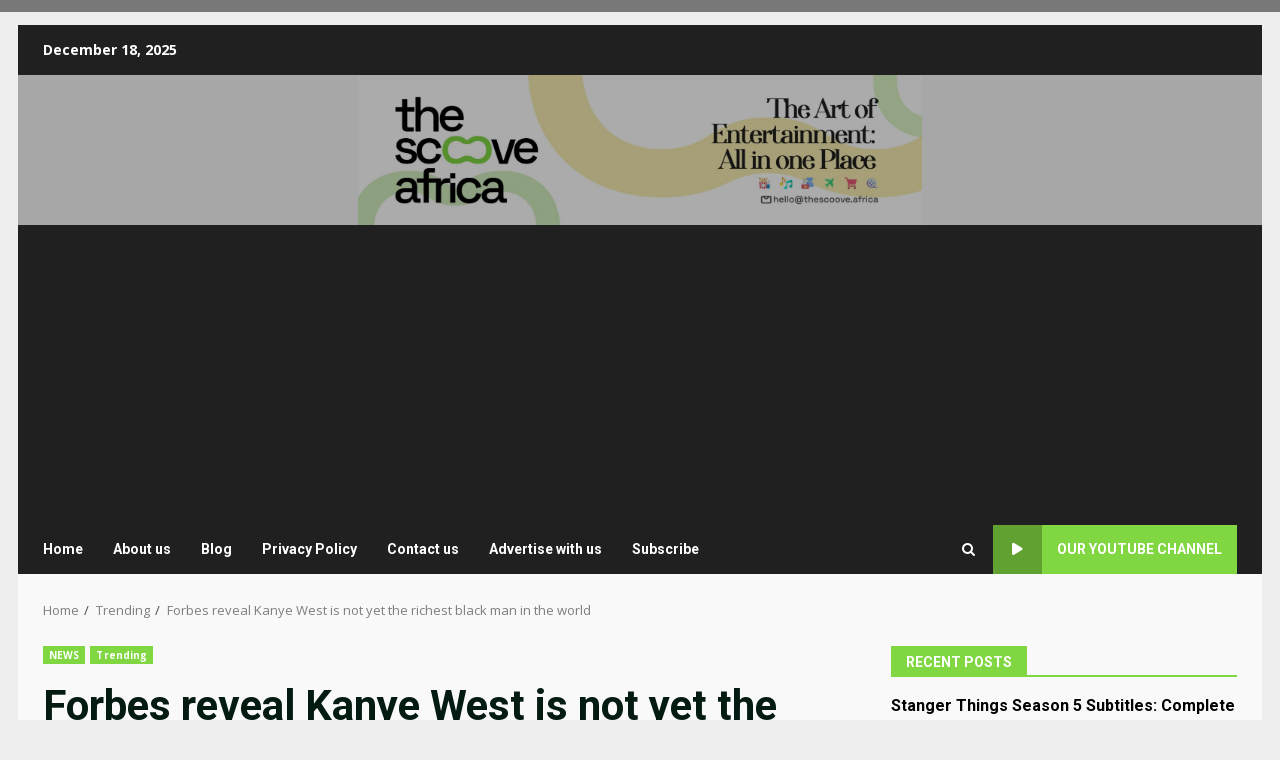

--- FILE ---
content_type: text/html
request_url: https://thescoove.africa/forbes-reveal-kanye-west-is-not-yet-the-richest-black-man-in-the-world/
body_size: 18700
content:
<!doctype html>
<html lang="en-US">
<head>
<meta charset="UTF-8">
<meta name="viewport" content="width=device-width, initial-scale=1">
<link rel="profile" href="http://gmpg.org/xfn/11">
<script>
(function (s, e, n, d, er) {
s['Sender'] = er;
s[er] = s[er] || function () {
(s[er].q = s[er].q || []).push(arguments)
}, s[er].l = 1 * new Date();
var a = e.createElement(n),
m = e.getElementsByTagName(n)[0];
a.async = 1;
a.src = d;
m.parentNode.insertBefore(a, m)
})(window, document, 'script', 'https://cdn.sender.net/accounts_resources/universal.js', 'sender');
sender('06d9f469f51638');
</script>
<meta name="generator" content="Sender.net 2.10.6"/>
<meta name='robots' content='index, follow, max-image-preview:large, max-snippet:-1, max-video-preview:-1' />
<!-- This site is optimized with the Yoast SEO plugin v26.6 - https://yoast.com/wordpress/plugins/seo/ -->
<title>Forbes reveal Kanye West is not yet the richest black man in the world - The Scoove Africa</title>
<meta name="description" content="Following several publications by News agencies and blogs, Forbes reveals that Kanye West is still not the richest black man in the world..." />
<link rel="canonical" href="https://thescoove.africa/forbes-reveal-kanye-west-is-not-yet-the-richest-black-man-in-the-world/" />
<meta property="og:locale" content="en_US" />
<meta property="og:type" content="article" />
<meta property="og:title" content="Forbes reveal Kanye West is not yet the richest black man in the world - The Scoove Africa" />
<meta property="og:description" content="Following several publications by News agencies and blogs, Forbes reveals that Kanye West is still not the richest black man in the world..." />
<meta property="og:url" content="https://thescoove.africa/forbes-reveal-kanye-west-is-not-yet-the-richest-black-man-in-the-world/" />
<meta property="og:site_name" content="The Scoove Africa" />
<meta property="article:published_time" content="2021-03-19T07:59:14+00:00" />
<meta property="article:modified_time" content="2021-03-19T08:56:24+00:00" />
<meta property="og:image" content="https://i0.wp.com/thescoove.africa/wp-content/uploads/2021/03/1200px-Kanye_West_at_the_2009_Tribeca_Film_Festival-2_cropped-e1616143630382.jpg?fit=1000%2C1288&ssl=1" />
<meta property="og:image:width" content="1000" />
<meta property="og:image:height" content="1288" />
<meta property="og:image:type" content="image/jpeg" />
<meta name="author" content="The Scoove Lyrics" />
<meta name="twitter:card" content="summary_large_image" />
<meta name="twitter:label1" content="Written by" />
<meta name="twitter:data1" content="The Scoove Lyrics" />
<meta name="twitter:label2" content="Est. reading time" />
<meta name="twitter:data2" content="2 minutes" />
<script type="application/ld+json" class="yoast-schema-graph">{"@context":"https://schema.org","@graph":[{"@type":"Article","@id":"https://thescoove.africa/forbes-reveal-kanye-west-is-not-yet-the-richest-black-man-in-the-world/#article","isPartOf":{"@id":"https://thescoove.africa/forbes-reveal-kanye-west-is-not-yet-the-richest-black-man-in-the-world/"},"author":{"name":"The Scoove Lyrics","@id":"https://thescoove.africa/#/schema/person/70286d7d87413b64a8fb3eeafc1a46a0"},"headline":"Forbes reveal Kanye West is not yet the richest black man in the world","datePublished":"2021-03-19T07:59:14+00:00","dateModified":"2021-03-19T08:56:24+00:00","mainEntityOfPage":{"@id":"https://thescoove.africa/forbes-reveal-kanye-west-is-not-yet-the-richest-black-man-in-the-world/"},"wordCount":511,"commentCount":1,"publisher":{"@id":"https://thescoove.africa/#/schema/person/70286d7d87413b64a8fb3eeafc1a46a0"},"image":{"@id":"https://thescoove.africa/forbes-reveal-kanye-west-is-not-yet-the-richest-black-man-in-the-world/#primaryimage"},"thumbnailUrl":"https://thescoove.africa/wp-content/uploads/2021/03/1200px-Kanye_West_at_the_2009_Tribeca_Film_Festival-2_cropped-e1616143630382.jpg","keywords":["Aliko Dangote","Forbes","Kanye West","Robert F Smith"],"articleSection":["NEWS","Trending"],"inLanguage":"en-US","potentialAction":[{"@type":"CommentAction","name":"Comment","target":["https://thescoove.africa/forbes-reveal-kanye-west-is-not-yet-the-richest-black-man-in-the-world/#respond"]}]},{"@type":"WebPage","@id":"https://thescoove.africa/forbes-reveal-kanye-west-is-not-yet-the-richest-black-man-in-the-world/","url":"https://thescoove.africa/forbes-reveal-kanye-west-is-not-yet-the-richest-black-man-in-the-world/","name":"Forbes reveal Kanye West is not yet the richest black man in the world - The Scoove Africa","isPartOf":{"@id":"https://thescoove.africa/#website"},"primaryImageOfPage":{"@id":"https://thescoove.africa/forbes-reveal-kanye-west-is-not-yet-the-richest-black-man-in-the-world/#primaryimage"},"image":{"@id":"https://thescoove.africa/forbes-reveal-kanye-west-is-not-yet-the-richest-black-man-in-the-world/#primaryimage"},"thumbnailUrl":"https://thescoove.africa/wp-content/uploads/2021/03/1200px-Kanye_West_at_the_2009_Tribeca_Film_Festival-2_cropped-e1616143630382.jpg","datePublished":"2021-03-19T07:59:14+00:00","dateModified":"2021-03-19T08:56:24+00:00","description":"Following several publications by News agencies and blogs, Forbes reveals that Kanye West is still not the richest black man in the world...","breadcrumb":{"@id":"https://thescoove.africa/forbes-reveal-kanye-west-is-not-yet-the-richest-black-man-in-the-world/#breadcrumb"},"inLanguage":"en-US","potentialAction":[{"@type":"ReadAction","target":["https://thescoove.africa/forbes-reveal-kanye-west-is-not-yet-the-richest-black-man-in-the-world/"]}]},{"@type":"ImageObject","inLanguage":"en-US","@id":"https://thescoove.africa/forbes-reveal-kanye-west-is-not-yet-the-richest-black-man-in-the-world/#primaryimage","url":"https://thescoove.africa/wp-content/uploads/2021/03/1200px-Kanye_West_at_the_2009_Tribeca_Film_Festival-2_cropped-e1616143630382.jpg","contentUrl":"https://thescoove.africa/wp-content/uploads/2021/03/1200px-Kanye_West_at_the_2009_Tribeca_Film_Festival-2_cropped-e1616143630382.jpg","width":1000,"height":1288,"caption":"Kanye West"},{"@type":"BreadcrumbList","@id":"https://thescoove.africa/forbes-reveal-kanye-west-is-not-yet-the-richest-black-man-in-the-world/#breadcrumb","itemListElement":[{"@type":"ListItem","position":1,"name":"Home","item":"https://thescoove.africa/"},{"@type":"ListItem","position":2,"name":"Forbes reveal Kanye West is not yet the richest black man in the world"}]},{"@type":"WebSite","@id":"https://thescoove.africa/#website","url":"https://thescoove.africa/","name":"The Scoove Africa","description":"","publisher":{"@id":"https://thescoove.africa/#/schema/person/70286d7d87413b64a8fb3eeafc1a46a0"},"potentialAction":[{"@type":"SearchAction","target":{"@type":"EntryPoint","urlTemplate":"https://thescoove.africa/?s={search_term_string}"},"query-input":{"@type":"PropertyValueSpecification","valueRequired":true,"valueName":"search_term_string"}}],"inLanguage":"en-US"},{"@type":["Person","Organization"],"@id":"https://thescoove.africa/#/schema/person/70286d7d87413b64a8fb3eeafc1a46a0","name":"The Scoove Lyrics","image":{"@type":"ImageObject","inLanguage":"en-US","@id":"https://thescoove.africa/#/schema/person/image/","url":"https://secure.gravatar.com/avatar/e8800afc3ea80763e94f7ac0653b0f09e917ef8f2aa2d24ee00628862efb3d57?s=96&d=monsterid&r=g","contentUrl":"https://secure.gravatar.com/avatar/e8800afc3ea80763e94f7ac0653b0f09e917ef8f2aa2d24ee00628862efb3d57?s=96&d=monsterid&r=g","caption":"The Scoove Lyrics"},"logo":{"@id":"https://thescoove.africa/#/schema/person/image/"},"description":"Vibe to music, just don't sing the wrong words😼. The Scoove Lyrics publishes correct Music lyrics of songs from around the world.","sameAs":["http://thescoove.africa","Instagram.com/olayiidebolaji"]}]}</script>
<!-- / Yoast SEO plugin. -->
<link rel='dns-prefetch' href='//js.hs-scripts.com' />
<link rel='dns-prefetch' href='//fonts.googleapis.com' />
<link rel="alternate" type="application/rss+xml" title="The Scoove Africa &raquo; Feed" href="https://thescoove.africa/feed/" />
<link rel="alternate" type="application/rss+xml" title="The Scoove Africa &raquo; Comments Feed" href="https://thescoove.africa/comments/feed/" />
<link rel="alternate" type="application/rss+xml" title="The Scoove Africa &raquo; Forbes reveal Kanye West is not yet the richest black man in the world Comments Feed" href="https://thescoove.africa/forbes-reveal-kanye-west-is-not-yet-the-richest-black-man-in-the-world/feed/" />
<link rel="alternate" title="oEmbed (JSON)" type="application/json+oembed" href="https://thescoove.africa/wp-json/oembed/1.0/embed?url=https%3A%2F%2Fthescoove.africa%2Fforbes-reveal-kanye-west-is-not-yet-the-richest-black-man-in-the-world%2F" />
<link rel="alternate" title="oEmbed (XML)" type="text/xml+oembed" href="https://thescoove.africa/wp-json/oembed/1.0/embed?url=https%3A%2F%2Fthescoove.africa%2Fforbes-reveal-kanye-west-is-not-yet-the-richest-black-man-in-the-world%2F&#038;format=xml" />
<style id='wp-img-auto-sizes-contain-inline-css' type='text/css'>
img:is([sizes=auto i],[sizes^="auto," i]){contain-intrinsic-size:3000px 1500px}
/*# sourceURL=wp-img-auto-sizes-contain-inline-css */
</style>
<style id='wp-block-library-inline-css' type='text/css'>
:root{--wp-block-synced-color:#7a00df;--wp-block-synced-color--rgb:122,0,223;--wp-bound-block-color:var(--wp-block-synced-color);--wp-editor-canvas-background:#ddd;--wp-admin-theme-color:#007cba;--wp-admin-theme-color--rgb:0,124,186;--wp-admin-theme-color-darker-10:#006ba1;--wp-admin-theme-color-darker-10--rgb:0,107,160.5;--wp-admin-theme-color-darker-20:#005a87;--wp-admin-theme-color-darker-20--rgb:0,90,135;--wp-admin-border-width-focus:2px}@media (min-resolution:192dpi){:root{--wp-admin-border-width-focus:1.5px}}.wp-element-button{cursor:pointer}:root .has-very-light-gray-background-color{background-color:#eee}:root .has-very-dark-gray-background-color{background-color:#313131}:root .has-very-light-gray-color{color:#eee}:root .has-very-dark-gray-color{color:#313131}:root .has-vivid-green-cyan-to-vivid-cyan-blue-gradient-background{background:linear-gradient(135deg,#00d084,#0693e3)}:root .has-purple-crush-gradient-background{background:linear-gradient(135deg,#34e2e4,#4721fb 50%,#ab1dfe)}:root .has-hazy-dawn-gradient-background{background:linear-gradient(135deg,#faaca8,#dad0ec)}:root .has-subdued-olive-gradient-background{background:linear-gradient(135deg,#fafae1,#67a671)}:root .has-atomic-cream-gradient-background{background:linear-gradient(135deg,#fdd79a,#004a59)}:root .has-nightshade-gradient-background{background:linear-gradient(135deg,#330968,#31cdcf)}:root .has-midnight-gradient-background{background:linear-gradient(135deg,#020381,#2874fc)}:root{--wp--preset--font-size--normal:16px;--wp--preset--font-size--huge:42px}.has-regular-font-size{font-size:1em}.has-larger-font-size{font-size:2.625em}.has-normal-font-size{font-size:var(--wp--preset--font-size--normal)}.has-huge-font-size{font-size:var(--wp--preset--font-size--huge)}.has-text-align-center{text-align:center}.has-text-align-left{text-align:left}.has-text-align-right{text-align:right}.has-fit-text{white-space:nowrap!important}#end-resizable-editor-section{display:none}.aligncenter{clear:both}.items-justified-left{justify-content:flex-start}.items-justified-center{justify-content:center}.items-justified-right{justify-content:flex-end}.items-justified-space-between{justify-content:space-between}.screen-reader-text{border:0;clip-path:inset(50%);height:1px;margin:-1px;overflow:hidden;padding:0;position:absolute;width:1px;word-wrap:normal!important}.screen-reader-text:focus{background-color:#ddd;clip-path:none;color:#444;display:block;font-size:1em;height:auto;left:5px;line-height:normal;padding:15px 23px 14px;text-decoration:none;top:5px;width:auto;z-index:100000}html :where(.has-border-color){border-style:solid}html :where([style*=border-top-color]){border-top-style:solid}html :where([style*=border-right-color]){border-right-style:solid}html :where([style*=border-bottom-color]){border-bottom-style:solid}html :where([style*=border-left-color]){border-left-style:solid}html :where([style*=border-width]){border-style:solid}html :where([style*=border-top-width]){border-top-style:solid}html :where([style*=border-right-width]){border-right-style:solid}html :where([style*=border-bottom-width]){border-bottom-style:solid}html :where([style*=border-left-width]){border-left-style:solid}html :where(img[class*=wp-image-]){height:auto;max-width:100%}:where(figure){margin:0 0 1em}html :where(.is-position-sticky){--wp-admin--admin-bar--position-offset:var(--wp-admin--admin-bar--height,0px)}@media screen and (max-width:600px){html :where(.is-position-sticky){--wp-admin--admin-bar--position-offset:0px}}
/*# sourceURL=wp-block-library-inline-css */
</style><style id='global-styles-inline-css' type='text/css'>
:root{--wp--preset--aspect-ratio--square: 1;--wp--preset--aspect-ratio--4-3: 4/3;--wp--preset--aspect-ratio--3-4: 3/4;--wp--preset--aspect-ratio--3-2: 3/2;--wp--preset--aspect-ratio--2-3: 2/3;--wp--preset--aspect-ratio--16-9: 16/9;--wp--preset--aspect-ratio--9-16: 9/16;--wp--preset--color--black: #000000;--wp--preset--color--cyan-bluish-gray: #abb8c3;--wp--preset--color--white: #ffffff;--wp--preset--color--pale-pink: #f78da7;--wp--preset--color--vivid-red: #cf2e2e;--wp--preset--color--luminous-vivid-orange: #ff6900;--wp--preset--color--luminous-vivid-amber: #fcb900;--wp--preset--color--light-green-cyan: #7bdcb5;--wp--preset--color--vivid-green-cyan: #00d084;--wp--preset--color--pale-cyan-blue: #8ed1fc;--wp--preset--color--vivid-cyan-blue: #0693e3;--wp--preset--color--vivid-purple: #9b51e0;--wp--preset--gradient--vivid-cyan-blue-to-vivid-purple: linear-gradient(135deg,rgb(6,147,227) 0%,rgb(155,81,224) 100%);--wp--preset--gradient--light-green-cyan-to-vivid-green-cyan: linear-gradient(135deg,rgb(122,220,180) 0%,rgb(0,208,130) 100%);--wp--preset--gradient--luminous-vivid-amber-to-luminous-vivid-orange: linear-gradient(135deg,rgb(252,185,0) 0%,rgb(255,105,0) 100%);--wp--preset--gradient--luminous-vivid-orange-to-vivid-red: linear-gradient(135deg,rgb(255,105,0) 0%,rgb(207,46,46) 100%);--wp--preset--gradient--very-light-gray-to-cyan-bluish-gray: linear-gradient(135deg,rgb(238,238,238) 0%,rgb(169,184,195) 100%);--wp--preset--gradient--cool-to-warm-spectrum: linear-gradient(135deg,rgb(74,234,220) 0%,rgb(151,120,209) 20%,rgb(207,42,186) 40%,rgb(238,44,130) 60%,rgb(251,105,98) 80%,rgb(254,248,76) 100%);--wp--preset--gradient--blush-light-purple: linear-gradient(135deg,rgb(255,206,236) 0%,rgb(152,150,240) 100%);--wp--preset--gradient--blush-bordeaux: linear-gradient(135deg,rgb(254,205,165) 0%,rgb(254,45,45) 50%,rgb(107,0,62) 100%);--wp--preset--gradient--luminous-dusk: linear-gradient(135deg,rgb(255,203,112) 0%,rgb(199,81,192) 50%,rgb(65,88,208) 100%);--wp--preset--gradient--pale-ocean: linear-gradient(135deg,rgb(255,245,203) 0%,rgb(182,227,212) 50%,rgb(51,167,181) 100%);--wp--preset--gradient--electric-grass: linear-gradient(135deg,rgb(202,248,128) 0%,rgb(113,206,126) 100%);--wp--preset--gradient--midnight: linear-gradient(135deg,rgb(2,3,129) 0%,rgb(40,116,252) 100%);--wp--preset--font-size--small: 13px;--wp--preset--font-size--medium: 20px;--wp--preset--font-size--large: 36px;--wp--preset--font-size--x-large: 42px;--wp--preset--spacing--20: 0.44rem;--wp--preset--spacing--30: 0.67rem;--wp--preset--spacing--40: 1rem;--wp--preset--spacing--50: 1.5rem;--wp--preset--spacing--60: 2.25rem;--wp--preset--spacing--70: 3.38rem;--wp--preset--spacing--80: 5.06rem;--wp--preset--shadow--natural: 6px 6px 9px rgba(0, 0, 0, 0.2);--wp--preset--shadow--deep: 12px 12px 50px rgba(0, 0, 0, 0.4);--wp--preset--shadow--sharp: 6px 6px 0px rgba(0, 0, 0, 0.2);--wp--preset--shadow--outlined: 6px 6px 0px -3px rgb(255, 255, 255), 6px 6px rgb(0, 0, 0);--wp--preset--shadow--crisp: 6px 6px 0px rgb(0, 0, 0);}:root { --wp--style--global--content-size: 740px;--wp--style--global--wide-size: 1244px; }:where(body) { margin: 0; }.wp-site-blocks > .alignleft { float: left; margin-right: 2em; }.wp-site-blocks > .alignright { float: right; margin-left: 2em; }.wp-site-blocks > .aligncenter { justify-content: center; margin-left: auto; margin-right: auto; }:where(.wp-site-blocks) > * { margin-block-start: 24px; margin-block-end: 0; }:where(.wp-site-blocks) > :first-child { margin-block-start: 0; }:where(.wp-site-blocks) > :last-child { margin-block-end: 0; }:root { --wp--style--block-gap: 24px; }:root :where(.is-layout-flow) > :first-child{margin-block-start: 0;}:root :where(.is-layout-flow) > :last-child{margin-block-end: 0;}:root :where(.is-layout-flow) > *{margin-block-start: 24px;margin-block-end: 0;}:root :where(.is-layout-constrained) > :first-child{margin-block-start: 0;}:root :where(.is-layout-constrained) > :last-child{margin-block-end: 0;}:root :where(.is-layout-constrained) > *{margin-block-start: 24px;margin-block-end: 0;}:root :where(.is-layout-flex){gap: 24px;}:root :where(.is-layout-grid){gap: 24px;}.is-layout-flow > .alignleft{float: left;margin-inline-start: 0;margin-inline-end: 2em;}.is-layout-flow > .alignright{float: right;margin-inline-start: 2em;margin-inline-end: 0;}.is-layout-flow > .aligncenter{margin-left: auto !important;margin-right: auto !important;}.is-layout-constrained > .alignleft{float: left;margin-inline-start: 0;margin-inline-end: 2em;}.is-layout-constrained > .alignright{float: right;margin-inline-start: 2em;margin-inline-end: 0;}.is-layout-constrained > .aligncenter{margin-left: auto !important;margin-right: auto !important;}.is-layout-constrained > :where(:not(.alignleft):not(.alignright):not(.alignfull)){max-width: var(--wp--style--global--content-size);margin-left: auto !important;margin-right: auto !important;}.is-layout-constrained > .alignwide{max-width: var(--wp--style--global--wide-size);}body .is-layout-flex{display: flex;}.is-layout-flex{flex-wrap: wrap;align-items: center;}.is-layout-flex > :is(*, div){margin: 0;}body .is-layout-grid{display: grid;}.is-layout-grid > :is(*, div){margin: 0;}body{padding-top: 0px;padding-right: 0px;padding-bottom: 0px;padding-left: 0px;}a:where(:not(.wp-element-button)){text-decoration: none;}:root :where(.wp-element-button, .wp-block-button__link){background-color: #32373c;border-width: 0;color: #fff;font-family: inherit;font-size: inherit;font-style: inherit;font-weight: inherit;letter-spacing: inherit;line-height: inherit;padding-top: calc(0.667em + 2px);padding-right: calc(1.333em + 2px);padding-bottom: calc(0.667em + 2px);padding-left: calc(1.333em + 2px);text-decoration: none;text-transform: inherit;}.has-black-color{color: var(--wp--preset--color--black) !important;}.has-cyan-bluish-gray-color{color: var(--wp--preset--color--cyan-bluish-gray) !important;}.has-white-color{color: var(--wp--preset--color--white) !important;}.has-pale-pink-color{color: var(--wp--preset--color--pale-pink) !important;}.has-vivid-red-color{color: var(--wp--preset--color--vivid-red) !important;}.has-luminous-vivid-orange-color{color: var(--wp--preset--color--luminous-vivid-orange) !important;}.has-luminous-vivid-amber-color{color: var(--wp--preset--color--luminous-vivid-amber) !important;}.has-light-green-cyan-color{color: var(--wp--preset--color--light-green-cyan) !important;}.has-vivid-green-cyan-color{color: var(--wp--preset--color--vivid-green-cyan) !important;}.has-pale-cyan-blue-color{color: var(--wp--preset--color--pale-cyan-blue) !important;}.has-vivid-cyan-blue-color{color: var(--wp--preset--color--vivid-cyan-blue) !important;}.has-vivid-purple-color{color: var(--wp--preset--color--vivid-purple) !important;}.has-black-background-color{background-color: var(--wp--preset--color--black) !important;}.has-cyan-bluish-gray-background-color{background-color: var(--wp--preset--color--cyan-bluish-gray) !important;}.has-white-background-color{background-color: var(--wp--preset--color--white) !important;}.has-pale-pink-background-color{background-color: var(--wp--preset--color--pale-pink) !important;}.has-vivid-red-background-color{background-color: var(--wp--preset--color--vivid-red) !important;}.has-luminous-vivid-orange-background-color{background-color: var(--wp--preset--color--luminous-vivid-orange) !important;}.has-luminous-vivid-amber-background-color{background-color: var(--wp--preset--color--luminous-vivid-amber) !important;}.has-light-green-cyan-background-color{background-color: var(--wp--preset--color--light-green-cyan) !important;}.has-vivid-green-cyan-background-color{background-color: var(--wp--preset--color--vivid-green-cyan) !important;}.has-pale-cyan-blue-background-color{background-color: var(--wp--preset--color--pale-cyan-blue) !important;}.has-vivid-cyan-blue-background-color{background-color: var(--wp--preset--color--vivid-cyan-blue) !important;}.has-vivid-purple-background-color{background-color: var(--wp--preset--color--vivid-purple) !important;}.has-black-border-color{border-color: var(--wp--preset--color--black) !important;}.has-cyan-bluish-gray-border-color{border-color: var(--wp--preset--color--cyan-bluish-gray) !important;}.has-white-border-color{border-color: var(--wp--preset--color--white) !important;}.has-pale-pink-border-color{border-color: var(--wp--preset--color--pale-pink) !important;}.has-vivid-red-border-color{border-color: var(--wp--preset--color--vivid-red) !important;}.has-luminous-vivid-orange-border-color{border-color: var(--wp--preset--color--luminous-vivid-orange) !important;}.has-luminous-vivid-amber-border-color{border-color: var(--wp--preset--color--luminous-vivid-amber) !important;}.has-light-green-cyan-border-color{border-color: var(--wp--preset--color--light-green-cyan) !important;}.has-vivid-green-cyan-border-color{border-color: var(--wp--preset--color--vivid-green-cyan) !important;}.has-pale-cyan-blue-border-color{border-color: var(--wp--preset--color--pale-cyan-blue) !important;}.has-vivid-cyan-blue-border-color{border-color: var(--wp--preset--color--vivid-cyan-blue) !important;}.has-vivid-purple-border-color{border-color: var(--wp--preset--color--vivid-purple) !important;}.has-vivid-cyan-blue-to-vivid-purple-gradient-background{background: var(--wp--preset--gradient--vivid-cyan-blue-to-vivid-purple) !important;}.has-light-green-cyan-to-vivid-green-cyan-gradient-background{background: var(--wp--preset--gradient--light-green-cyan-to-vivid-green-cyan) !important;}.has-luminous-vivid-amber-to-luminous-vivid-orange-gradient-background{background: var(--wp--preset--gradient--luminous-vivid-amber-to-luminous-vivid-orange) !important;}.has-luminous-vivid-orange-to-vivid-red-gradient-background{background: var(--wp--preset--gradient--luminous-vivid-orange-to-vivid-red) !important;}.has-very-light-gray-to-cyan-bluish-gray-gradient-background{background: var(--wp--preset--gradient--very-light-gray-to-cyan-bluish-gray) !important;}.has-cool-to-warm-spectrum-gradient-background{background: var(--wp--preset--gradient--cool-to-warm-spectrum) !important;}.has-blush-light-purple-gradient-background{background: var(--wp--preset--gradient--blush-light-purple) !important;}.has-blush-bordeaux-gradient-background{background: var(--wp--preset--gradient--blush-bordeaux) !important;}.has-luminous-dusk-gradient-background{background: var(--wp--preset--gradient--luminous-dusk) !important;}.has-pale-ocean-gradient-background{background: var(--wp--preset--gradient--pale-ocean) !important;}.has-electric-grass-gradient-background{background: var(--wp--preset--gradient--electric-grass) !important;}.has-midnight-gradient-background{background: var(--wp--preset--gradient--midnight) !important;}.has-small-font-size{font-size: var(--wp--preset--font-size--small) !important;}.has-medium-font-size{font-size: var(--wp--preset--font-size--medium) !important;}.has-large-font-size{font-size: var(--wp--preset--font-size--large) !important;}.has-x-large-font-size{font-size: var(--wp--preset--font-size--x-large) !important;}
/*# sourceURL=global-styles-inline-css */
</style>
<!-- <link rel='stylesheet' id='aft-icons-css' href='https://thescoove.africa/wp-content/themes/darknews-pro/assets/icons/style.css?ver=6.9' type='text/css' media='all' /> -->
<!-- <link rel='stylesheet' id='bootstrap-css' href='https://thescoove.africa/wp-content/themes/darknews-pro/assets/bootstrap/css/bootstrap.min.css?ver=6.9' type='text/css' media='all' /> -->
<!-- <link rel='stylesheet' id='slick-css-css' href='https://thescoove.africa/wp-content/themes/darknews-pro/assets/slick/css/slick.min.css?ver=6.9' type='text/css' media='all' /> -->
<!-- <link rel='stylesheet' id='sidr-css' href='https://thescoove.africa/wp-content/themes/darknews-pro/assets/sidr/css/jquery.sidr.dark.css?ver=6.9' type='text/css' media='all' /> -->
<!-- <link rel='stylesheet' id='magnific-popup-css' href='https://thescoove.africa/wp-content/themes/darknews-pro/assets/magnific-popup/magnific-popup.css?ver=6.9' type='text/css' media='all' /> -->
<link rel="stylesheet" type="text/css" href="//thescoove.africa/wp-content/cache/wpfc-minified/q7fhouo0/7y26o.css" media="all"/>
<link rel='stylesheet' id='darknews-google-fonts-css' href='https://fonts.googleapis.com/css?family=Roboto:100,300,400,500,700|Open%20Sans:400,400italic,600,700|Roboto:100,300,400,500,700&#038;subset=latin,latin-ext' type='text/css' media='all' />
<!-- <link rel='stylesheet' id='darknews-style-css' href='https://thescoove.africa/wp-content/themes/darknews-pro/style.css?ver=6.9' type='text/css' media='all' /> -->
<link rel="stylesheet" type="text/css" href="//thescoove.africa/wp-content/cache/wpfc-minified/pbnpnx6/44voe.css" media="all"/>
<style id='darknews-style-inline-css' type='text/css'>
body.aft-dark-mode #sidr,
body.aft-dark-mode,
body.aft-dark-mode #af-preloader {
background-color: #ffffff;
}
body.aft-default-mode #sidr,
body.aft-default-mode #af-preloader {
background-color: #eeeeee ;
}
body.aft-default-mode.custom-background,
body.aft-default-mode {
background-color: #eeeeee  ;
}
body.aft-default-mode.woocommerce-account .entry-content .woocommerce-MyAccount-navigation ul li.is-active a,
body.aft-default-mode ul.products li.product .price,
body.aft-default-mode .entry-content > [class*="wp-block-"] .woocommerce a:not(.has-text-color).button:hover,
body.aft-default-mode pre .woocommerce,
body.aft-default-mode .comment-metadata a,
body.aft-default-mode .comment-meta a,
body.aft-default-mode .fn a,
body.aft-default-mode .sidebar-area .wp-block-tag-cloud a, 
body.aft-default-mode .sidebar-area .tagcloud a,
body.aft-default-mode .wp-post-author-meta .awpa-display-name a,
body.aft-default-mode .wp-post-author-meta .wp-post-author-meta-more-posts a,
body.aft-default-mode .wp_post_author_widget .awpa-display-name,
body.aft-default-mode .af-breadcrumbs a,
body.aft-default-mode.widget-title-border-bottom .widget-title .heading-line,
body.aft-default-mode.widget-title-border-center .widget-title .heading-line,
body.aft-default-mode.widget-title-border-none .widget-title .heading-line,
body.aft-default-mode #secondary .darknews-widget ol[class*="wp-block-"] a,
body.aft-default-mode #secondary .darknews-widget ul[class*="wp-block-"] a,
body.aft-default-mode.single span.tags-links a,
body.single-post.aft-default-mode .entry-header .af-post-format i,
body.aft-default-mode .page-title,
body.aft-default-mode h1.entry-title,
body.aft-default-mode .aft-popular-taxonomies-lists ul li a,
body.aft-default-mode .aft-popular-taxonomies-lists strong,
body.aft-default-mode #wp-calendar tbody,
body.aft-default-mode .wp-block-calendar table:where(:not(.has-text-color)) th,
body.aft-default-mode h3,
body.aft-default-mode .aft-readmore-wrapper a.aft-readmore,
body.aft-default-mode footer.site-footer .aft-readmore-wrapper a.aft-readmore,
body.aft-default-mode .author-links a,
body.aft-default-mode .main-navigation ul.children li a,
body.aft-default-mode .nav-links a,
body.aft-default-mode .read-details .entry-meta span,
body.aft-default-mode .aft-comment-view-share > span > a,
body.aft-default-mode h4.af-author-display-name,
body.aft-default-mode #wp-calendar caption,
body.aft-default-mode .wp-block-image figcaption,
body.aft-default-mode ul.trail-items li a,
body.aft-default-mode .entry-content a,
body.aft-default-mode .entry-content > [class*="wp-block-"] a:not(.has-text-color),
body.aft-default-mode .entry-content > ol a,
body.aft-default-mode .entry-content > ul a,
body.aft-default-mode .entry-content > p a,
body.aft-default-mode #sidr,
body.aft-default-mode {
color: #000000;
}
body.single-post.aft-default-mode .entry-header .af-post-format i{
border-color: #000000;
}
body .darknews-header .top-header{
background-color: #202020;
}
body .darknews-header.header-layout-centered .search-icon:visited,
body .darknews-header.header-layout-centered .search-icon:hover,
body .darknews-header.header-layout-centered .search-icon:focus,
body .darknews-header.header-layout-centered .search-icon:active,
body .darknews-header.header-layout-centered .search-icon,
body .darknews-header .date-bar-left,
body .darknews-header .top-header{
color: #ffffff;
}
body .header-layout-compressed-full .offcanvas-menu span,
body .header-layout-centered .offcanvas-menu span{
background-color: #ffffff;
}
body .darknews-header .aft-small-social-menu ul li a{
color: #ffffff ;
}
body.aft-dark-mode legend,
body.aft-dark-mode.woocommerce-account .entry-content .woocommerce-MyAccount-navigation ul li.is-active a,
body.aft-dark-mode ul.products li.product .price,
body.aft-dark-mode pre .woocommerce,
body.aft-dark-mode .fn a,
body.aft-dark-mode .comment-metadata a,
body.aft-dark-mode .sidebar-area .wp-block-tag-cloud a,
body.aft-dark-mode .sidebar-area .tagcloud a,
body.aft-dark-mode .wp_post_author_widget .awpa-display-name,
body.aft-dark-mode .af-breadcrumbs a,
body.aft-dark-mode.widget-title-border-bottom .widget-title .heading-line,
body.aft-dark-mode.widget-title-border-center .widget-title .heading-line,
body.aft-dark-mode.widget-title-border-none .widget-title .heading-line,
body.aft-dark-mode #secondary .darknews-widget ol[class*="wp-block-"] a,
body.aft-dark-mode #secondary .darknews-widget ul[class*="wp-block-"] a,
body.aft-dark-mode.single span.tags-links a,
body.single-post.aft-dark-mode .entry-header .af-post-format i,
body.aft-dark-mode .page-title,
body.aft-dark-mode h1.entry-title,
body.aft-dark-mode ul.trail-items li:after,
body.aft-dark-mode .aft-popular-taxonomies-lists ul li a,
body.aft-dark-mode .aft-popular-taxonomies-lists strong,
body.aft-dark-mode .wp-block-calendar table:where(:not(.has-text-color)) th,
body.aft-dark-mode #wp-calendar tbody,
body.aft-dark-mode .entry-meta span,
body.aft-dark-mode h3,
body.aft-dark-mode .color-pad #wp-calendar caption,
body.aft-dark-mode .aft-readmore-wrapper a.aft-readmore,
body.aft-dark-mode footer.site-footer .aft-readmore-wrapper a.aft-readmore,
body.aft-dark-mode .wp-post-author-meta .awpa-display-name a,
body.aft-dark-mode .wp-post-author-meta .awpa-display-name a:visited,
body.aft-dark-mode .posts-author a,
body.aft-dark-mode .posts-author a:visited,
body.aft-dark-mode .author-links a,
body.aft-dark-mode .nav-links a,
body.aft-dark-mode .read-details .entry-meta span,
body.aft-dark-mode .aft-comment-view-share > span > a,
body.aft-dark-mode h4.af-author-display-name,
body.aft-dark-mode #wp-calendar caption,
body.aft-dark-mode .wp-block-image figcaption,
body.aft-dark-mode ul.trail-items li a,
body.aft-dark-mode .entry-content a,
body.aft-dark-mode .entry-content > [class*="wp-block-"] a:not(.has-text-color),
body.aft-dark-mode .entry-content > ol a,
body.aft-dark-mode .entry-content > ul a,
body.aft-dark-mode .entry-content > p a,
body.aft-dark-mode #sidr,
body.aft-dark-mode, 
body.aft-dark-mode .color-pad{
color: #ffffff;
}
body.aft-dark-mode .wp-post-author-meta a,
body.single-post.aft-dark-mode .entry-header .af-post-format i{
border-color: #ffffff;
}
.woocommerce span.onsale,
.woocommerce #respond input#submit.disabled, 
.woocommerce #respond input#submit:disabled, 
.woocommerce #respond input#submit:disabled[disabled], 
.woocommerce a.button.disabled, 
.woocommerce a.button:disabled, 
.woocommerce a.button:disabled[disabled], 
.woocommerce button.button.disabled, 
.woocommerce button.button:disabled, 
.woocommerce button.button:disabled[disabled], 
.woocommerce input.button.disabled, 
.woocommerce input.button:disabled, 
.woocommerce input.button:disabled[disabled],
.woocommerce #respond input#submit, 
.woocommerce a.button, 
.woocommerce button.button, 
.woocommerce input.button,
.woocommerce #respond input#submit.alt, 
.woocommerce a.button.alt, 
.woocommerce button.button.alt, 
.woocommerce input.button.alt,
.widget-title-fill-and-border .wp-block-search__label,
.widget-title-fill-and-no-border .wp-block-search__label,
.widget-title-fill-and-border .wp-block-group .wp-block-heading,
.widget-title-fill-and-no-border .wp-block-group .wp-block-heading,
.widget-title-fill-and-border .wp_post_author_widget .widget-title .header-after,
.widget-title-fill-and-no-border .wp_post_author_widget .widget-title .header-after,
footer .aft-small-social-menu ul li a:hover, 
header .top-header .aft-small-social-menu ul li a:hover,
.darknews_author_info_widget .aft-small-social-menu ul li a:hover,
footer .aft-small-social-menu ul li a:hover,
body.widget-title-border-center .widget-title .heading-line-before,
body.widget-title-border-bottom .header-after1 .heading-line-before, 
body.widget-title-border-bottom .widget-title .heading-line-before,
body .af-cat-widget-carousel a.darknews-categories.category-color-1,
.widget-title-fill-and-no-border .widget-title .heading-line, 
.widget-title-fill-and-border .widget-title .heading-line, 
.widget-title-border-bottom .wp-block-search__label::before,
.widget-title-border-bottom .wp-block-group .wp-block-heading::before,
.widget-title-border-bottom .wp_post_author_widget .widget-title .header-after::before,
.widget-title-border-center .wp-block-search__label::before,
.widget-title-border-center .wp-block-group .wp-block-heading::before,
.widget-title-border-center .wp_post_author_widget .widget-title .heading-line-before,
.widget-title-border-center .wp_post_author_widget .widget-title .header-after::before,
.aft-posts-tabs-panel .nav-tabs>li>a.active, 
.aft-main-banner-wrapper .widget-title .heading-line,
a.sidr-class-sidr-button-close,
.widget-title-fill-and-border .wp-block-search__label::before,
.widget-title-fill-and-border .wp-block-group .wp-block-heading::before,
body.aft-dark-mode .is-style-fill a.wp-block-button__link:not(.has-text-color), 
body.aft-default-mode .is-style-fill a.wp-block-button__link:not(.has-text-color),
body.aft-default-mode.woocommerce span.onsale,
body.aft-dark-mode input[type="button"],
body.aft-dark-mode input[type="reset"],
body.aft-dark-mode input[type="submit"],
body.aft-dark-mode .inner-suscribe input[type=submit],
body.aft-default-mode input[type="button"],
body.aft-default-mode input[type="reset"],
body.aft-default-mode input[type="submit"],
.wp-block-search__button,
body.aft-default-mode .inner-suscribe input[type=submit],
.af-youtube-slider .af-video-wrap .af-bg-play i,
.af-youtube-video-list .entry-header-yt-video-wrapper .af-yt-video-play i,
body .btn-style1 a:visited,
body .btn-style1 a,
body .darknews-pagination .nav-links .page-numbers.current,
body #scroll-up,
.aft-readmore-wrapper a.aft-readmore:hover,
body.aft-dark-mode .aft-readmore-wrapper a.aft-readmore:hover, 
footer.site-footer .aft-readmore-wrapper a.aft-readmore:hover,
.aft-readmore-wrapper a.aft-readmore:hover,
.read-img .trending-no,
body .trending-posts-vertical .trending-no{
background-color: #81d742;
}
.grid-design-texts-over-image .aft-readmore-wrapper a.aft-readmore:hover, 
.aft-readmore-wrapper a.aft-readmore:hover,
body.aft-dark-mode .aft-readmore-wrapper a.aft-readmore:hover, 
body.aft-default-mode .aft-readmore-wrapper a.aft-readmore:hover, 
body.single .entry-header .aft-post-excerpt-and-meta .post-excerpt,
.aft-posts-tabs-panel .nav-tabs, 
.widget-title-fill-and-border .widget-title,
body.aft-dark-mode.single span.tags-links a:hover,
.darknews-pagination .nav-links .page-numbers.current,
.aft-readmore-wrapper a.aft-readmore:hover,
p.awpa-more-posts a:hover{
border-color: #81d742;
}
body.aft-dark-mode .is-style-outline a.wp-block-button__link:not(.has-text-color), 
body.aft-default-mode .is-style-outline a.wp-block-button__link:not(.has-text-color),
.wp-post-author-meta .wp-post-author-meta-more-posts a.awpa-more-posts:hover{
border-color: #81d742;
}
#scroll-up::after,
.aft-dark-mode #loader,
.aft-default-mode #loader {
border-bottom-color: #81d742;
}
body.aft-dark-mode .is-style-outline a.wp-block-button__link:not(.has-text-color), 
body.aft-default-mode .is-style-outline a.wp-block-button__link:not(.has-text-color),
body.aft-default-mode #secondary .darknews-widget ol[class*="wp-block-"] a:hover,
body.aft-default-mode #secondary .darknews-widget ul[class*="wp-block-"] a:hover,
body.aft-dark-mode #secondary .darknews-widget ol[class*="wp-block-"] a:hover,
body.aft-dark-mode #secondary .darknews-widget ul[class*="wp-block-"] a:hover,
.widget_text a ,
body.aft-default-mode .sidebar-area .wp-block-tag-cloud a:hover,
body.aft-default-mode .site-footer .wp-block-tag-cloud a:hover, 
body.aft-default-mode .site-footer .tagcloud a:hover,
.wp_post_author_widget .wp-post-author-meta .awpa-display-name a:hover, 
body.aft-dark-mode .sidebar-area .wp-block-tag-cloud a:hover,
body.aft-dark-mode .site-footer .wp-block-tag-cloud a:hover, 
body.aft-dark-mode .site-footer .tagcloud a:hover,
.wp-post-author-meta .wp-post-author-meta-more-posts a.awpa-more-posts:hover,
body.aft-default-mode .af-breadcrumbs a:hover,
body.aft-dark-mode .af-breadcrumbs a:hover,
.aft-default-mode .site-footer .wp-calendar-nav a,
body.aft-dark-mode .wp-calendar-nav a,
body .entry-content > [class*="wp-block-"] a:not(.has-text-color),
body .entry-content > ul a,
body .entry-content > ol a,
body .entry-content > p a ,
body p.logged-in-as a,
a,  a:visited,  a:hover,  a:focus,  a:active,
body.aft-default-mode .tagcloud a:hover,
body.aft-default-mode.single span.tags-links a:hover,
body.aft-default-mode p.awpa-more-posts a:hover,
body.aft-default-mode p.awpa-website a:hover ,
body.aft-default-mode .wp-post-author-meta .awpa-display-name a:hover,
body.aft-default-mode .widget ul.menu >li a:hover,
body.aft-default-mode .nav-links a:hover,
body.aft-default-mode ul.trail-items li a:hover,
body.aft-dark-mode .wp-post-author-meta .awpa-display-name a:hover,
body.aft-dark-mode .tagcloud a:hover,
body.aft-dark-mode.single span.tags-links a:hover,
body.aft-dark-mode p.awpa-more-posts a:hover,
body.aft-dark-mode p.awpa-website a:hover ,
body.aft-dark-mode .widget ul.menu >li a:hover,
body.aft-dark-mode .nav-links a:hover,
body.aft-dark-mode ul.trail-items li a:hover,
.site-footer .secondary-footer a:hover,
body.aft-default-mode .comment-meta a:hover,
body.aft-dark-mode .comment-meta a:hover,
body.aft-default-mode .fn a:hover,
body.aft-dark-mode .fn a:hover,
body.aft-dark-mode .entry-content a:hover,
body.aft-dark-mode .entry-content > [class*="wp-block-"] a:not(.has-text-color):hover,
body.aft-dark-mode .entry-content > ol a:hover,
body.aft-dark-mode .entry-content > ul a:hover,
body.aft-dark-mode .entry-content > p a:hover,
body.aft-default-mode .entry-content a:hover,
body.aft-default-mode .entry-content > [class*="wp-block-"] a:not(.has-text-color):hover,
body.aft-default-mode .entry-content > ol a:hover,
body.aft-default-mode .entry-content > ul a:hover,
body.aft-default-mode .entry-content > p a:hover,
.comment-metadata a{
color:#81d742;
}   
@media only screen and (min-width: 992px){
body.aft-default-mode .darknews-header .main-navigation .menu-desktop > ul > li:hover > a:before,
body.aft-default-mode .darknews-header .main-navigation .menu-desktop > ul > li.current-menu-item > a:before {
background-color: #81d742;
}
}
.woocommerce-product-search button[type="submit"], input.search-submit{
background-color: #81d742;
}
#wp-calendar tbody td a,
body.aft-dark-mode #wp-calendar tbody td#today,
body.aft-default-mode #wp-calendar tbody td#today,
body .entry-content > [class*="wp-block-"] a:not(.has-text-color),
body .entry-content > ul a, body .entry-content > ul a:visited,
body .entry-content > ol a, body .entry-content > ol a:visited,
body .entry-content > p a, body .entry-content > p a:visited
{
color: #81d742;
}
.woocommerce-product-search button[type="submit"], input.search-submit,
body.single span.tags-links a:hover{
border-color: #81d742;
}
@media only screen and (min-width: 993px){
.main-navigation .menu-desktop > li.current-menu-item::after, 
.main-navigation .menu-desktop > ul > li.current-menu-item::after, 
.main-navigation .menu-desktop > li::after, .main-navigation .menu-desktop > ul > li::after{
background-color: #81d742;
}
}
.woocommerce #respond input#submit.disabled, 
.woocommerce #respond input#submit:disabled, 
.woocommerce #respond input#submit:disabled[disabled], 
.woocommerce a.button.disabled, 
.woocommerce a.button:disabled, 
.woocommerce a.button:disabled[disabled], 
.woocommerce button.button.disabled, 
.woocommerce button.button:disabled, 
.woocommerce button.button:disabled[disabled], 
.woocommerce input.button.disabled, 
.woocommerce input.button:disabled, 
.woocommerce input.button:disabled[disabled],
.woocommerce #respond input#submit, 
.woocommerce a.button, 
body .entry-content > [class*="wp-block-"] .woocommerce a:not(.has-text-color).button,
.woocommerce button.button, 
.woocommerce input.button,
.woocommerce #respond input#submit.alt, 
.woocommerce a.button.alt, 
.woocommerce button.button.alt, 
.woocommerce input.button.alt,
.widget-title-fill-and-border .wp-block-group .wp-block-heading,
.widget-title-fill-and-no-border .wp-block-group .wp-block-heading,
.widget-title-fill-and-no-border .wp-block-search__label,
.widget-title-fill-and-border .wp-block-search__label,
.widget-title-fill-and-border .wp_post_author_widget .widget-title .header-after,
.widget-title-fill-and-no-border .wp_post_author_widget .widget-title .header-after,
body.aft-dark-mode .is-style-fill a.wp-block-button__link:not(.has-text-color), 
body.aft-default-mode .is-style-fill a.wp-block-button__link:not(.has-text-color),
body .darknews-pagination .nav-links .page-numbers.current,
body.aft-default-mode .grid-design-texts-over-image .aft-readmore-wrapper a.aft-readmore:hover,
.grid-design-texts-over-image .aft-readmore-wrapper a.aft-readmore:hover, 
body.aft-dark-mode .grid-design-texts-over-image .aft-readmore-wrapper a.aft-readmore:hover,
.aft-readmore-wrapper a.aft-readmore:hover,
body.aft-dark-mode .aft-readmore-wrapper a.aft-readmore:hover, 
body.aft-default-mode .aft-readmore-wrapper a.aft-readmore:hover, 
footer.site-footer .aft-readmore-wrapper a.aft-readmore:hover,
body .af-cat-widget-carousel a.darknews-categories.category-color-1,
.widget-title-fill-and-no-border .widget-title .heading-line, 
.widget-title-fill-and-border .widget-title .heading-line, 
.aft-posts-tabs-panel .nav-tabs>li>a.active, 
.aft-main-banner-wrapper .widget-title .heading-line,
.af-youtube-slider .af-video-wrap .af-hide-iframe i,
.af-youtube-video-list .entry-header-yt-video-wrapper .af-yt-video-play i,
.woocommerce-product-search button[type="submit"], input.search-submit,
body.aft-default-mode button,
body.aft-default-mode input[type="button"],
body.aft-default-mode input[type="reset"],
body.aft-default-mode input[type="submit"],
body.aft-dark-mode button,
body.aft-dark-mode button .search-icon,
body.aft-dark-mode button .search-icon:hover,
body.aft-dark-mode input[type="button"],
body.aft-dark-mode input[type="reset"],
body.aft-dark-mode input[type="submit"],
.read-img .trending-no,
.search-icon,.search-icon:visited, .search-icon:hover, .search-icon:focus, .search-icon:active,
body .trending-posts-vertical .trending-no,
body.aft-dark-mode .btn-style1 a,
body.aft-default-mode .btn-style1 a,
body.aft-dark-mode #scroll-up ,
body.aft-default-mode #scroll-up {
color: #ffffff;
}
body.aft-dark-mode #scroll-up::before {
content: "";
border-bottom-color: #ffffff;
}
a.sidr-class-sidr-button-close::before, a.sidr-class-sidr-button-close::after {
background-color: #ffffff;
}
body.aft-dark-mode.af-boxed-layout .af-whole-wrapper{
background-color: #111111;
}
body.aft-default-mode.af-boxed-layout .af-whole-wrapper{
background-color: #f9f9f9;
}
body:not(.home) .header-layout-compressed-full .full-width.af-transparent-head .af-for-transparent .main-navigation .menu > ul > li > a,
body .header-layout-compressed .compress-bar-mid .date-bar-mid,
body .main-navigation ul.menu > li > a,
body .darknews-header:not(.header-layout-centered) .search-icon:visited,
body .darknews-header:not(.header-layout-centered) .search-icon:hover,
body .darknews-header:not(.header-layout-centered) .search-icon:focus,
body .darknews-header:not(.header-layout-centered) .search-icon:active,
body .darknews-header:not(.header-layout-centered) .search-icon{
color: #ffffff;
}
body .header-layout-default .offcanvas-menu span,
body .ham:before,
body .ham:after,
body .ham{
background-color: #ffffff;
}
@media screen and (max-width: 990px){
body .darknews-header.header-layout-centered .search-watch.aft-show-on-mobile .search-icon{
color: #ffffff;
}
}
body div#main-navigation-bar{
background-color: #202020;
}
body .main-navigation .menu-description {
background-color: #81d742;
}
body .main-navigation .menu-description:after{
border-top-color: #81d742;
}
body .main-navigation .menu-description {
color: #ffffff;
}
body.aft-dark-mode .banner-exclusive-posts-wrapper a,
body.aft-dark-mode .banner-exclusive-posts-wrapper a:visited,
body.aft-dark-mode .featured-category-item .read-img a,
body.aft-dark-mode .wp-block-group .wp-block-latest-comments li.wp-block-latest-comments__comment a, 
body.aft-dark-mode .wp-block-group .wp-block-group ul li a,
body.aft-dark-mode .wp-block-group .wp-block-latest-posts.wp-block-latest-posts__list li a,
body.aft-dark-mode .widget > ul > li .comment-author-link,
body.aft-dark-mode .widget ul.menu >li a,
body.aft-dark-mode .widget > ul > li a,
body.aft-dark-mode .read-title h2 a ,
body.aft-dark-mode .read-title h4 a {
color: #ffffff;
}
body.aft-default-mode .banner-exclusive-posts-wrapper a,
body.aft-default-mode .banner-exclusive-posts-wrapper a:visited,
body.aft-default-mode .featured-category-item .read-img a,
body.aft-default-mode .widget > ul > li .comment-author-link,
body.aft-default-mode .widget ul.menu >li a,
body.aft-default-mode .wp-block-group .wp-block-latest-comments li.wp-block-latest-comments__comment a, 
body.aft-default-mode .wp-block-group .wp-block-group ul li a,
body.aft-default-mode .wp-block-group .wp-block-latest-posts.wp-block-latest-posts__list li a,
body.aft-default-mode .widget > ul > li a,
body.aft-default-mode .read-title h2 a ,
body.aft-default-mode .read-title h4 a {
color: #000000;
}
body.aft-default-mode .grid-design-texts-over-image .aft-readmore-wrapper a.aft-readmore,
.grid-design-texts-over-image .aft-readmore-wrapper a.aft-readmore, 
body.aft-dark-mode .grid-design-texts-over-image .aft-readmore-wrapper a.aft-readmore,
body.aft-dark-mode .af-main-banner-thumb-posts .small-grid-style .af-sec-post:first-child .read-details .read-title h4 a,
body.aft-dark-mode .site-footer .color-pad .grid-design-texts-over-image .read-details .entry-meta span a,
body.aft-dark-mode .site-footer .color-pad .grid-design-texts-over-image .read-details .entry-meta span,
body.aft-dark-mode .site-footer .color-pad .grid-design-texts-over-image .read-title h4 a,
body.aft-dark-mode .site-footer .color-pad .grid-design-texts-over-image .read-details,
body.aft-dark-mode .grid-design-texts-over-image .read-details .entry-meta span a,
body.aft-dark-mode .grid-design-texts-over-image .read-details .entry-meta span,
body.aft-dark-mode .grid-design-texts-over-image .read-title h4 a,
body.aft-dark-mode .grid-design-texts-over-image .read-details,
body.aft-default-mode .af-main-banner-thumb-posts .small-grid-style .af-sec-post:first-child .read-details .read-title h4 a,
body.aft-default-mode .site-footer .color-pad .grid-design-texts-over-image .read-details .entry-meta span a,
body.aft-default-mode .site-footer .color-pad .grid-design-texts-over-image .read-details .entry-meta span,
body.aft-default-mode .site-footer .color-pad .grid-design-texts-over-image .read-title h4 a,
body.aft-default-mode .site-footer .color-pad .grid-design-texts-over-image .read-details,
body.aft-default-mode .grid-design-texts-over-image .read-details .entry-meta span a,
body.aft-default-mode .grid-design-texts-over-image .read-details .entry-meta span,
body.aft-default-mode .grid-design-texts-over-image .read-title h4 a,
body.aft-default-mode .grid-design-texts-over-image .read-details{
color: #ffffff;
}
body .darknews-header.header-layout-compressed-full div.custom-menu-link > a,
body .darknews-header.header-layout-centered div.custom-menu-link > a,
body .darknews-header.header-layout-centered .top-bar-right div.custom-menu-link > a,
body .darknews-header.header-layout-compressed-full .top-bar-right div.custom-menu-link > a,
body .darknews-header.header-layout-default .search-watch div.custom-menu-link > a{
background: #81d742;
}
body .exclusive-posts .exclusive-now{
background: #81d742;
}
.aft-dark-mode .mailchimp-block,
body .mailchimp-block{
background-color: #000000;
}
body .mailchimp-block, .mailchimp-block .block-title{
color: #ffffff;
}
body.aft-dark-mode footer.site-footer,
body footer.site-footer{
background-color: #000000;
}
body.aft-default-mode.widget-title-border-bottom .site-footer .widget-title .heading-line,
body.aft-default-mode.widget-title-border-center .site-footer .widget-title .heading-line,
body.aft-default-mode.widget-title-border-none .site-footer .widget-title .heading-line,
body.aft-dark-mode.widget-title-border-bottom .site-footer .widget-title .heading-line,
body.aft-dark-mode.widget-title-border-center .site-footer .widget-title .heading-line,
body.aft-dark-mode.widget-title-border-none .site-footer .widget-title .heading-line,
body.aft-default-mode .site-footer .wp-block-tag-cloud a, 
body.aft-default-mode .site-footer .tagcloud a,
footer.site-footer #wp-calendar thead,
body.aft-dark-mode .site-footer .wp-block-calendar table:where(:not(.has-text-color)) th,
body.aft-dark-mode .site-footer #wp-calendar tbody,
body.aft-default-mode .site-footer #wp-calendar tbody,
body.aft-default-mode .site-footer .aft-small-social-menu ul li a,
body.aft-dark-mode .site-footer .aft-small-social-menu ul li a,
body.aft-dark-mode .site-footer .tagcloud a,
body.aft-dark-mode .site-footer #wp-calendar caption,
body.aft-dark-mode .site-footer .widget-area.color-pad .widget > ul > li, 
body .site-footer .wp-block-group .wp-block-latest-comments li.wp-block-latest-comments__comment a, 
body .site-footer .wp-block-group .wp-block-group ul li a,
body .site-footer .wp-block-group .wp-block-latest-posts.wp-block-latest-posts__list li a,
body .site-footer .widget ul.menu >li a,
body .site-footer .widget > ul > li a,
body .site-footer h4.af-author-display-name,
body .site-footer .darknews_tabbed_posts_widget .nav-tabs > li > a,
body .site-footer .color-pad .entry-meta span a,
body .site-footer .color-pad .entry-meta span,
body .site-footer .color-pad .read-title h4 a,
body .site-footer #wp-calendar caption,
body .site-footer .header-after1,
body .site-footer .widget-title,
body .site-footer .widget ul li,
body .site-footer .color-pad ,
body .site-footer a,
body .site-footer a:visited,
body .site-footer ,
body footer.site-footer{
color: #ffffff;
}
body.aft-dark-mode .site-info,
body.aft-default-mode .site-info{
background-color: #202020;
}
body.aft-dark-mode .site-info .color-pad a,
body.aft-dark-mode .site-info .color-pad,
body.aft-default-mode .site-info .color-pad a,
body.aft-default-mode .site-info .color-pad{
color: #81d742;
}
.widget-title-border-bottom .widget-title.category-color-1 .heading-line-before,
.widget-title-border-center .widget-title.category-color-1 .heading-line-before,
.widget-title-fill-and-no-border .widget-title.category-color-1 .heading-line, 
.widget-title-fill-and-border .widget-title.category-color-1 .heading-line,
body .af-cat-widget-carousel a.darknews-categories.category-color-1{
background-color: #81d742;
}
.widget-title-fill-and-border .widget-title.category-color-1{
border-color: #81d742;
}
.widget-title-fill-and-no-border .widget-title.category-color-1 .heading-line, 
.widget-title-fill-and-border .widget-title.category-color-1 .heading-line,
body a.darknews-categories.category-color-1 ,
body .af-cat-widget-carousel a.darknews-categories.category-color-1{
color: #ffffff ;
}
.widget-title-border-bottom .widget-title.category-color-2 .heading-line-before,
.widget-title-border-center .widget-title.category-color-2 .heading-line-before,
.widget-title-fill-and-no-border .widget-title.category-color-2 .heading-line, 
.widget-title-fill-and-border .widget-title.category-color-2 .heading-line,
body .af-cat-widget-carousel a.darknews-categories.category-color-2{
background-color: #0987f5;
}
.widget-title-fill-and-border .widget-title.category-color-2{
border-color: #0987f5;
}
.widget-title-fill-and-no-border .widget-title.category-color-2 .heading-line, 
.widget-title-fill-and-border .widget-title.category-color-2 .heading-line,
body a.darknews-categories.category-color-2 ,
body .af-cat-widget-carousel a.darknews-categories.category-color-2{
color: #ffffff;
}
.widget-title-border-bottom .widget-title.category-color-3 .heading-line-before,
.widget-title-border-center .widget-title.category-color-3 .heading-line-before,
.widget-title-fill-and-no-border .widget-title.category-color-3 .heading-line, 
.widget-title-fill-and-border .widget-title.category-color-3 .heading-line,
body .af-cat-widget-carousel a.darknews-categories.category-color-3{
background-color: #4a4a4a;
}
.widget-title-fill-and-border .widget-title.category-color-3{
border-color: #4a4a4a;
}
.widget-title-fill-and-no-border .widget-title.category-color-3 .heading-line, 
.widget-title-fill-and-border .widget-title.category-color-3 .heading-line,
body a.darknews-categories.category-color-3 ,
body .af-cat-widget-carousel a.darknews-categories.category-color-3{
color: #ffffff;
}
.widget-title-border-bottom .widget-title.category-color-4 .heading-line-before,
.widget-title-border-center .widget-title.category-color-4 .heading-line-before,
.widget-title-fill-and-no-border .widget-title.category-color-4 .heading-line, 
.widget-title-fill-and-border .widget-title.category-color-4 .heading-line,
body .af-cat-widget-carousel a.darknews-categories.category-color-4{
background-color: #46af4b;
}
.widget-title-fill-and-border .widget-title.category-color-4{
border-color: #46af4b;
}
.widget-title-fill-and-no-border .widget-title.category-color-4 .heading-line, 
.widget-title-fill-and-border .widget-title.category-color-4 .heading-line,
body a.darknews-categories.category-color-4 ,
body .af-cat-widget-carousel a.darknews-categories.category-color-4{
color: #ffffff;
}
.widget-title-border-bottom .widget-title.category-color-5 .heading-line-before,
.widget-title-border-center .widget-title.category-color-5 .heading-line-before,
.widget-title-fill-and-no-border .widget-title.category-color-5 .heading-line, 
.widget-title-fill-and-border .widget-title.category-color-5 .heading-line,
body .af-cat-widget-carousel a.darknews-categories.category-color-5{
background-color: #ea8d03;
}
.widget-title-fill-and-border .widget-title.category-color-5{
border-color: #ea8d03;
}
.widget-title-fill-and-no-border .widget-title.category-color-5 .heading-line, 
.widget-title-fill-and-border .widget-title.category-color-5 .heading-line,
body a.darknews-categories.category-color-5 ,
body .af-cat-widget-carousel a.darknews-categories.category-color-5{
color: #ffffff;
}
.widget-title-border-bottom .widget-title.category-color-6 .heading-line-before,
.widget-title-border-center .widget-title.category-color-6 .heading-line-before,
.widget-title-fill-and-no-border .widget-title.category-color-6 .heading-line, 
.widget-title-fill-and-border .widget-title.category-color-6 .heading-line,
body .af-cat-widget-carousel a.darknews-categories.category-color-6{
background-color: #ff5722;
}
.widget-title-fill-and-border .widget-title.category-color-6{
border-color: #ff5722;
}
.widget-title-fill-and-no-border .widget-title.category-color-6 .heading-line, 
.widget-title-fill-and-border .widget-title.category-color-6 .heading-line,
body a.darknews-categories.category-color-6 ,
body .af-cat-widget-carousel a.darknews-categories.category-color-6{
color: #ffffff;
}
.widget-title-border-bottom .widget-title.category-color-7 .heading-line-before,
.widget-title-border-center .widget-title.category-color-7 .heading-line-before,
.widget-title-fill-and-no-border .widget-title.category-color-7 .heading-line, 
.widget-title-fill-and-border .widget-title.category-color-7 .heading-line,
body .af-cat-widget-carousel a.darknews-categories.category-color-7{
background-color: #9c27b0;
}
.widget-title-fill-and-border .widget-title.category-color-7{
border-color: #9c27b0;
}
.widget-title-fill-and-no-border .widget-title.category-color-7 .heading-line, 
.widget-title-fill-and-border .widget-title.category-color-7 .heading-line,
body a.darknews-categories.category-color-7 ,
body .af-cat-widget-carousel a.darknews-categories.category-color-7{
color: #ffffff;
}
.site-title {
font-family: Roboto;
}
body,
button,
input,
select,
optgroup,
.cat-links li a,
.min-read,
.af-social-contacts .social-widget-menu .screen-reader-text,
textarea {
font-family: Open Sans;
}
.wp-block-search__label,
div.custom-menu-link > a,
.aft-main-banner-wrapper .nav-tabs>li>a,
.aft-posts-tabs-panel .nav-tabs>li>a,
.exclusive-posts .exclusive-now span,
.aft-posts-tabs-panel .nav-tabs>li>a,
.nav-tabs>li,
.widget ul ul li, 
.widget ul.menu >li ,
.widget > ul > li,
.main-navigation ul li a,
h1, h2, h3, h4, h5, h6 {
font-family: Roboto;
}
body, button, input, select, optgroup, textarea {
font-size: 16px;
}
.widget-title-fill-and-border .wp-block-search__label,
.widget-title-fill-and-no-border .wp-block-search__label,
.widget-title-fill-and-border .wp-block-group .wp-block-heading,
.widget-title-fill-and-no-border .wp-block-group .wp-block-heading,
.widget-title-fill-and-border .wp_post_author_widget .widget-title .header-after,
.widget-title-fill-and-no-border .wp_post_author_widget .widget-title .header-after,
.widget-title-fill-and-no-border .widget-title .heading-line, 
.widget-title-fill-and-border .widget-title .heading-line{
font-size: 14px;
}
.mailchimp-block .block-title,
.darknews_posts_slider_widget .read-single .read-details .read-title h4,
article.latest-posts-full .read-title h4,
.af-banner-carousel .read-title h4{
font-size: 27px;
}
.widget ul ul li, 
.widget > ul > li,
.widget:not(.darknews_social_contacts_widget) ul.menu >li,
.aft-trending-posts.list-part .af-double-column.list-style .read-title h4,
.darknews_popular_news_widget .banner-vertical-slider .af-double-column.list-style .read-title h4,
.darknews_posts_double_columns_widget .af-widget-body .af-double-column.list-style .read-title h4,
#sidr .darknews_express_posts_grid_widget .af-express-grid-wrap .read-single:first-child .read-title h4,
#secondary .darknews_express_posts_grid_widget .af-express-grid-wrap .read-single:first-child .read-title h4,
.darknews_express_posts_grid_widget .af-express-grid-wrap .read-single .read-title h4,
.af-reated-posts .read-title h4,
.af-main-banner-latest-posts .read-title h4,
.four-col-masonry article.col-3 .read-title h4,
.four-col-masonry article.latest-posts-grid.col-3 .read-title h4,
.af-list-post .read-title h4,
.af-main-banner-thumb-posts .af-sec-post .read-title h4,
.aft-main-banner-section.aft-banner-layout-2 .af-main-banner-thumb-posts .af-sec-post .read-title h4,
.af-main-banner-categorized-posts.express-carousel .af-sec-post .read-title h4,
.af-main-banner-featured-posts .read-title h4,
.af-main-banner-categorized-posts.express-posts .af-sec-post.list-part .read-title h4{
font-size: 16px;
}
.aft-main-banner-wrapper .aft-trending-posts.list-part .af-double-column.list-style .read-title h4{
font-size: calc(16px - 2px);
}
.entry-content{
font-size: 16px;
}
.single-post .entry-title,
h1.page-title
{
font-size: 42px;
}
.widget-title-border-bottom .wp-block-search__label,
.widget-title-border-bottom .wp-block-group .wp-block-heading,
.widget-title-border-center .wp-block-search__label,
.widget-title-border-center .wp-block-group .wp-block-heading,
.widget-title-border-none .wp-block-search__label,
.widget-title-border-none .wp-block-group .wp-block-heading,
h4.af-author-display-name,
body.widget-title-border-bottom .widget-title, 
body.widget-title-border-center .widget-title, 
body.widget-title-border-none .widget-title,
#secondary .archive-list-post .read-title h4, 
#sidr .archive-list-post .read-title h4, 
footer .archive-list-post .read-title h4,
body:not(.full-width-content) #primary .darknews_express_posts_grid_widget .af-express-grid-wrap .read-single:first-child .read-title h4,
body .primary-footer-area:first-child:nth-last-child(3) .darknews_posts_slider_widget .read-single .read-details .read-title h4, 
body .primary-footer-area:first-child:nth-last-child(3) ~ .primary-footer-area .darknews_posts_slider_widget .read-single .read-details .read-title h4,
#sidr .darknews_posts_slider_widget .read-single .read-details .read-title h4 ,
#secondary .darknews_posts_slider_widget .read-single .read-details .read-title h4,
.darknews_posts_double_columns_widget .af-widget-body .af-sec-post .read-title h4,
.archive-list-post .read-title h4,
.archive-masonry-post .read-title h4,
.af-full-layout .four-col-masonry article.col-3 .read-title h4,
.af-full-layout .four-col-masonry article.latest-posts-grid.col-3 .read-title h4,
body:not(.archive-first-post-full) .archive-layout-grid.four-col-masonry article:nth-of-type(5n).archive-image-list-alternate  .archive-grid-post .read-title h4,
body:not(.archive-first-post-full) .archive-layout-grid.two-col-masonry article:nth-of-type(3n).archive-image-list-alternate  .archive-grid-post .read-title h4,
body:not(.archive-first-post-full) .archive-layout-grid.three-col-masonry article:nth-of-type(4n).archive-image-list-alternate  .archive-grid-post .read-title h4,
.archive-first-post-full .archive-layout-grid.four-col-masonry article:nth-of-type(5n+6).archive-image-list-alternate  .archive-grid-post .read-title h4,
.archive-first-post-full .archive-layout-grid.two-col-masonry article:nth-of-type(3n+4).archive-image-list-alternate  .archive-grid-post .read-title h4,
.archive-first-post-full .archive-layout-grid.three-col-masonry article:nth-of-type(4n+5).archive-image-list-alternate  .archive-grid-post .read-title h4,
article.latest-posts-grid .read-title h4,
.two-col-masonry article.latest-posts-grid.col-3 .read-title h4,
.af-main-banner-categorized-posts.express-posts .af-sec-post:not(.list-part) .read-title h4,
.af-main-banner-thumb-posts .read-single:not(.af-cat-widget-carousel) .read-title h4{
font-size: 20px;
}
@media screen and (max-width: 768px) {
body:not(.archive-first-post-full) .archive-layout-grid.four-col-masonry article:nth-of-type(5n).archive-image-list-alternate  .archive-grid-post .read-title h4,
body:not(.archive-first-post-full) .archive-layout-grid.two-col-masonry article:nth-of-type(3n).archive-image-list-alternate  .archive-grid-post .read-title h4,
body:not(.archive-first-post-full) .archive-layout-grid.three-col-masonry article:nth-of-type(4n).archive-image-list-alternate  .archive-grid-post .read-title h4 {
font-size: 20px;
}
}
.widget-title-fill-and-border .wp-block-search__label,
.widget-title-fill-and-no-border .wp-block-search__label,
.widget-title-fill-and-border .wp-block-group .wp-block-heading,
.widget-title-fill-and-no-border .wp-block-group .wp-block-heading,
.aft-readmore-wrapper a.aft-readmore,
button, input[type="button"], input[type="reset"], input[type="submit"],
.widget-title-fill-and-border .wp_post_author_widget .widget-title .header-after,
.widget-title-fill-and-no-border .wp_post_author_widget .widget-title .header-after,
.widget-title-fill-and-no-border .widget-title .heading-line,
.widget-title-fill-and-border .widget-title .heading-line,
.aft-posts-tabs-panel .nav-tabs>li>a,
.aft-main-banner-wrapper .widget-title .heading-line,
.exclusive-posts .exclusive-now ,
.exclusive-posts .marquee a,
div.custom-menu-link > a,
.main-navigation .menu-desktop > li, .main-navigation .menu-desktop > ul > li,
.site-title, h1, h2, h3, h4, h5, h6 {
font-weight: 700;
}
.wp-block-search__label,
h1, h2, h3, h4, h5, h6,
.widget-title span,
.header-after1 span,
.read-title h4 {
line-height: 1.3;
}
body{
line-height: 1.7;
}
.elementor-page .elementor-section.elementor-section-full_width > .elementor-container,
.elementor-page .elementor-section.elementor-section-boxed > .elementor-container,
.elementor-default .elementor-section.elementor-section-full_width > .elementor-container,
.elementor-default .elementor-section.elementor-section-boxed > .elementor-container{
max-width: 1244px;
}
@media screen and (min-width: 1360px){
.af-full-layout.elementor-page .elementor-section.elementor-section-full_width > .elementor-container,
.af-full-layout.elementor-page .elementor-section.elementor-section-boxed > .elementor-container,
.af-full-layout.elementor-default .elementor-section.elementor-section-full_width > .elementor-container,
.af-full-layout.elementor-default .elementor-section.elementor-section-boxed > .elementor-container{
max-width: 1920px;
}
}
.full-width-content .elementor-section-stretched,
.align-content-left .elementor-section-stretched,
.align-content-right .elementor-section-stretched {
max-width: 100%;
left: 0 !important;
}
/*# sourceURL=darknews-style-inline-css */
</style>
<!-- <link rel='stylesheet' id='bsfrt_frontend-css' href='https://thescoove.africa/wp-content/plugins/read-meter/assets/css/bsfrt-frontend-css.min.css?ver=1.0.11' type='text/css' media='all' /> -->
<!-- <link rel='stylesheet' id='forget-about-shortcode-buttons-css' href='https://thescoove.africa/wp-content/plugins/forget-about-shortcode-buttons/public/css/button-styles.css?ver=2.1.3' type='text/css' media='all' /> -->
<link rel="stylesheet" type="text/css" href="//thescoove.africa/wp-content/cache/wpfc-minified/8kddy0r6/44voe.css" media="all"/>
<script src='//thescoove.africa/wp-content/cache/wpfc-minified/g4g4cfil/44vof.js' type="text/javascript"></script>
<!-- <script type="text/javascript" src="https://thescoove.africa/wp-includes/js/jquery/jquery.min.js?ver=3.7.1" id="jquery-core-js"></script> -->
<!-- <script type="text/javascript" src="https://thescoove.africa/wp-includes/js/jquery/jquery-migrate.min.js?ver=3.4.1" id="jquery-migrate-js"></script> -->
<link rel="https://api.w.org/" href="https://thescoove.africa/wp-json/" /><link rel="alternate" title="JSON" type="application/json" href="https://thescoove.africa/wp-json/wp/v2/posts/1396" /><link rel="EditURI" type="application/rsd+xml" title="RSD" href="https://thescoove.africa/xmlrpc.php?rsd" />
<meta name="generator" content="WordPress 6.9" />
<link rel='shortlink' href='https://thescoove.africa/?p=1396' />
<script async src="https://pagead2.googlesyndication.com/pagead/js/adsbygoogle.js?client=ca-pub-9906815262542573"
crossorigin="anonymous"></script>
<script type="text/javascript">
(function(c,l,a,r,i,t,y){
c[a]=c[a]||function(){(c[a].q=c[a].q||[]).push(arguments)};
t=l.createElement(r);t.async=1;t.src="https://www.clarity.ms/tag/"+i;
y=l.getElementsByTagName(r)[0];y.parentNode.insertBefore(t,y);
})(window, document, "clarity", "script", "pdulrzwrn9");
</script>
<script>
(function (s, e, n, d, er) {
s['Sender'] = er;
s[er] = s[er] || function () {
(s[er].q = s[er].q || []).push(arguments)
}, s[er].l = 1 * new Date();
var a = e.createElement(n),
m = e.getElementsByTagName(n)[0];
a.async = 1;
a.src = d;
m.parentNode.insertBefore(a, m)
})(window, document, 'script', 'https://cdn.sender.net/accounts_resources/universal.js', 'sender');
sender('06d9f469f51638')
</script>
<script>
(function (s, e, n, d, er) {
s['Sender'] = er;
s[er] = s[er] || function () {
(s[er].q = s[er].q || []).push(arguments)
}, s[er].l = 1 * new Date();
var a = e.createElement(n),
m = e.getElementsByTagName(n)[0];
a.async = 1;
a.src = d;
m.parentNode.insertBefore(a, m)
})(window, document, 'script', 'https://cdn.sender.net/accounts_resources/universal.js', 'sender');
sender('06d9f469f51638')
</script>
<!-- DO NOT COPY THIS SNIPPET! Start of Page Analytics Tracking for HubSpot WordPress plugin v11.3.33-->
<script class="hsq-set-content-id" data-content-id="blog-post">
var _hsq = _hsq || [];
_hsq.push(["setContentType", "blog-post"]);
</script>
<!-- DO NOT COPY THIS SNIPPET! End of Page Analytics Tracking for HubSpot WordPress plugin -->
<link rel="pingback" href="https://thescoove.africa/xmlrpc.php">        <style type="text/css">
.site-title,
.site-description {
position: absolute;
clip: rect(1px, 1px, 1px, 1px);
display: none;
}
</style>
<style type="text/css" id="custom-background-css">
body.custom-background { background-color: #ffffff; }
</style>
<style type="text/css">
.entry-content .bsf-rt-reading-time,
.post-content .bsf-rt-reading-time {
background: #81d742;
color: #333333;
font-size: 15px;
margin-top: 
1px;
margin-right: 
1px;
margin-bottom: 
1px;
margin-left: 
1px;
padding-top: 
0.5em;
padding-right: 
0.7em;
padding-bottom: 
0.5em;
padding-left: 
0.7em;
width: max-content;
display: block;
min-width: 100px;
}
</style>
<style type="text/css">
.admin-bar .progress-container-top {
background: #000000;
height: 12px;
}
.progress-container-top {
background: #000000;
height: 12px;
}
.progress-container-bottom {
background: #000000;
height: 12px;
} 
.progress-bar {
background: #81d742;
height: 12px;
width: 0%;
}           
</style>
<script id="mcjs">!function(c,h,i,m,p){m=c.createElement(h),p=c.getElementsByTagName(h)[0],m.async=1,m.src=i,p.parentNode.insertBefore(m,p)}(document,"script","https://chimpstatic.com/mcjs-connected/js/users/a2175454245358d699651b652/337f273d4955befb8f5b07b0d.js");</script><style class="wpcode-css-snippet">a {
    color: #FFC300;
}</style><link rel="icon" href="https://thescoove.africa/wp-content/uploads/2024/10/cropped-IMG-20241029-WA0003-32x32.jpg" sizes="32x32" />
<link rel="icon" href="https://thescoove.africa/wp-content/uploads/2024/10/cropped-IMG-20241029-WA0003-192x192.jpg" sizes="192x192" />
<link rel="apple-touch-icon" href="https://thescoove.africa/wp-content/uploads/2024/10/cropped-IMG-20241029-WA0003-180x180.jpg" />
<meta name="msapplication-TileImage" content="https://thescoove.africa/wp-content/uploads/2024/10/cropped-IMG-20241029-WA0003-270x270.jpg" />
</head>
<body class="wp-singular post-template-default single single-post postid-1396 single-format-standard custom-background wp-embed-responsive wp-theme-darknews-pro aft-default-mode aft-header-layout-default header-image-full widget-title-fill-and-border default-content-layout single-content-mode-default align-content-left af-boxed-layout aft-enable-top-bottom-gaps">
<div id="page" class="site af-whole-wrapper">
<a class="skip-link screen-reader-text" href="#content">Skip to content</a>
<header id="masthead" class="header-layout-default darknews-header">
<div class="top-header">
<div class="container-wrapper">
<div class="top-bar-flex">
<div class="top-bar-left col-2">
<div class="date-bar-left">
<span class="topbar-date">
December 18, 2025    </span>
</div>
</div>
<div class="top-bar-right col-2">
<div class="aft-small-social-menu">
</div>
</div>
</div>
</div>
</div>
<div class="af-middle-header af-header-image data-bg"
data-background="https://thescoove.africa/wp-content/uploads/2024/10/cropped-the-scoove-africa-header-scaled-1.jpg">
<div class="container-wrapper">
<div class="af-middle-container">
<div class="logo">
<div class="site-branding">
<p class="site-title font-family-1">
<a href="https://thescoove.africa/" class="site-title-anchor"
rel="home">The Scoove Africa</a>
</p>
</div>
</div>
<div class="header-promotion">
</div>
</div>
</div>
</div>
<div id="main-navigation-bar" class="af-bottom-header">
<div class="container-wrapper">
<div class="bottom-bar-flex">
<div class="offcanvas-navigaiton">
<div class="af-bottom-head-nav">
<div class="navigation-container">
<nav class="main-navigation clearfix">
<button class="toggle-menu" aria-controls="primary-menu" aria-expanded="false">
<span class="screen-reader-text">
Primary Menu                                        </span>
<i class="ham"></i>
</button>
<div class="menu main-menu menu-desktop show-menu-border"><ul id="primary-menu" class="menu"><li id="menu-item-40" class="menu-item menu-item-type-custom menu-item-object-custom menu-item-home menu-item-40"><a href="http://thescoove.africa/">Home</a></li>
<li id="menu-item-41" class="menu-item menu-item-type-post_type menu-item-object-page menu-item-41"><a href="https://thescoove.africa/about/">About us</a></li>
<li id="menu-item-42" class="menu-item menu-item-type-post_type menu-item-object-page menu-item-42"><a href="https://thescoove.africa/blog/">Blog</a></li>
<li id="menu-item-43" class="menu-item menu-item-type-post_type menu-item-object-page menu-item-43"><a href="https://thescoove.africa/privacy-policy/">Privacy Policy</a></li>
<li id="menu-item-12665" class="menu-item menu-item-type-post_type menu-item-object-page menu-item-12665"><a href="https://thescoove.africa/contact-us/">Contact us</a></li>
<li id="menu-item-12666" class="menu-item menu-item-type-post_type menu-item-object-page menu-item-12666"><a href="https://thescoove.africa/advertise-with-us/">Advertise with us</a></li>
<li id="menu-item-12667" class="menu-item menu-item-type-post_type menu-item-object-page menu-item-12667"><a href="https://thescoove.africa/subscribe/">Subscribe</a></li>
</ul></div>            </nav>
</div>
</div>
</div>
<div class="search-watch">
<div class="af-search-wrap">
<div class="search-overlay">
<a href="#" title="Search" class="search-icon">
<i class="fa fa-search"></i>
</a>
<div class="af-search-form">
<form role="search" method="get" class="search-form" action="https://thescoove.africa/">
<label>
<span class="screen-reader-text">Search for:</span>
<input type="search" class="search-field" placeholder="Search &hellip;" value="" name="s" />
</label>
<input type="submit" class="search-submit" value="Search" />
</form>                </div>
</div>
</div>
<div class="custom-menu-link">
<a href="https://www.youtube.com/channel/UCwmuDd4XmsiCjiJT8-3xsow">
<i class="fas fa-play" aria-hidden="true"></i>
Our YouTube Channel                    </a>
</div>
</div>
</div>
</div>
</div>
</header>
<!-- end slider-section -->
<div id="content" class="container-wrapper">
<div class="af-breadcrumbs font-family-1 color-pad">
<div role="navigation" aria-label="Breadcrumbs" class="breadcrumb-trail breadcrumbs" itemprop="breadcrumb"><ul class="trail-items" itemscope itemtype="http://schema.org/BreadcrumbList"><meta name="numberOfItems" content="3" /><meta name="itemListOrder" content="Ascending" /><li itemprop="itemListElement" itemscope itemtype="http://schema.org/ListItem" class="trail-item trail-begin"><a href="https://thescoove.africa/" rel="home" itemprop="item"><span itemprop="name">Home</span></a><meta itemprop="position" content="1" /></li><li itemprop="itemListElement" itemscope itemtype="http://schema.org/ListItem" class="trail-item"><a href="https://thescoove.africa/category/trending/" itemprop="item"><span itemprop="name">Trending</span></a><meta itemprop="position" content="2" /></li><li itemprop="itemListElement" itemscope itemtype="http://schema.org/ListItem" class="trail-item trail-end"><a href="https://thescoove.africa/forbes-reveal-kanye-west-is-not-yet-the-richest-black-man-in-the-world/" itemprop="item"><span itemprop="name">Forbes reveal Kanye West is not yet the richest black man in the world</span></a><meta itemprop="position" content="3" /></li></ul></div>
</div>
<div class="section-block-upper">
<div id="primary" class="content-area">
<main id="main" class="site-main">
<article id="post-1396" class="af-single-article post-1396 post type-post status-publish format-standard has-post-thumbnail hentry category-news category-trending tag-aliko-dangote tag-forbes tag-kanye-west tag-robert-f-smith">
<div class="entry-content-wrap read-single social-after-title">
<header class="entry-header pos-rel">
<div class="read-details">
<div class="entry-header-details af-cat-widget-carousel">
<div class="figure-categories read-categories figure-categories-bg ">
<ul class="cat-links"><li class="meta-category">
<a class="darknews-categories category-color-1" href="https://thescoove.africa/category/news/">
NEWS
</a>
</li><li class="meta-category">
<a class="darknews-categories category-color-1" href="https://thescoove.africa/category/trending/">
Trending
</a>
</li></ul>                        </div>
<h1 class="entry-title">Forbes reveal Kanye West is not yet the richest black man in the world</h1>
<div class="aft-post-excerpt-and-meta color-pad">
<div class="entry-meta">
<span class="author-links">
<span class="item-metadata posts-author byline">
<a href="https://thescoove.africa/author/ph45nrecws/">
<img alt='' src='https://secure.gravatar.com/avatar/e8800afc3ea80763e94f7ac0653b0f09e917ef8f2aa2d24ee00628862efb3d57?s=16&#038;d=monsterid&#038;r=g' srcset='https://secure.gravatar.com/avatar/e8800afc3ea80763e94f7ac0653b0f09e917ef8f2aa2d24ee00628862efb3d57?s=32&#038;d=monsterid&#038;r=g 2x' class='avatar avatar-16 photo' height='16' width='16' decoding='async'/>                    The Scoove Lyrics                </a>
</span>
<span class="item-metadata posts-date">
<i class="far fa-clock" aria-hidden="true"></i>
March 19, 2021            </span>
</span>
<span class="min-read">2 min read</span>                                <div class="aft-comment-view-share">
</div>
</div>
</div>
</div>
</div>
</header><!-- .entry-header -->
<!-- end slider-section -->
<div class="read-img pos-rel">
<div class="post-thumbnail full-width-image">
<img width="1000" height="1288" src="https://thescoove.africa/wp-content/uploads/2021/03/1200px-Kanye_West_at_the_2009_Tribeca_Film_Festival-2_cropped-e1616143630382.jpg" class="attachment-darknews-featured size-darknews-featured wp-post-image" alt="" decoding="async" fetchpriority="high" />                </div>
<span class="aft-image-caption">
<p>
Kanye West                            </p>
</span>
</div>
<div class="color-pad">
<div class="entry-content read-details">
<div class="inner-entry-content">
<span class="bsf-rt-reading-time"><span class="bsf-rt-display-label" prefix="Reading Time"></span> <span class="bsf-rt-display-time" reading_time="2"></span> <span class="bsf-rt-display-postfix" postfix="mins"></span></span><div id="bsf_rt_marker"></div><p><strong>Following several publications by News agencies and blogs, Forbes has revealed that Kanye West is not yet the richest black man in the world and that the opposite is the case, stating that he is not even close to it yet</strong></p>
<p>On Wednesday, March 17, 2021, several News outlets published that American Singer/rapper Kanye West is now the richest black man in the world. These opinions were published following reports that his Sneaker and clothing brand- Yeezy and Yeezy gap, have a combined value of about $4.5billion. Some reports were also made that he had additional assets of about $1.9billion</p>
<p>Forbes refuted these claims, saying<em> &#8220;It is not true based on our calculations&#8221;</em>. Around middle of last year, Forbes estimated him to be $1.4billion dollars and they stated that he is nothing close to about $6billion dollars which they claim he is.</p>
<p>Forbes further stated that: <em>&#8220;In actuality, it’s nothing personal. Forbes’ much more grounded number is based on that old-fashioned idea of current revenues — not theoretical future expectations. Yeezy Gap has brought in no revenue, let alone any profits. Who knows if the line will be popular. Maybe another hip-hop star will create the next trendy sneaker in a year or two, and Yeezys will be old news. The same thinking goes for Yeezy Supply, West’s ecommerce platform. He has high hopes to turn it into a fashion destination — as of now, it just shills his shoes.</p>
<p>“As for Yeezy sneakers, they’re selling crazy well. The company’s revenue grew 30% last year. and its most recent limited drop, the 450 in Cloud White, sold out in under a minute. Analysts with whom we spoke agree there’s growth left in the business, and if that occurs, his net worth will continue to climb. But even that’s not 100% certain, so for now, we are sticking with 2020’s numbers,”</em></p>
<p>Read: <a href="https://thescoove.africa/michelle-obama-speaks-on-meghan-markles-claim-of-racism-in-the-royal-family/">Michelle Obama speaks on Meghan Markle’s claim of racism in the royal family</a></p>
<p>In their released report, they revealed how they make calculations of people&#8217;s wealth:</p>
<p><em>“Forbes is treating West the same way we do everyone else with similar royalty-based businesses: we take the most recent year&#8217;s licensing income and apply a multiple to it to account for the fact that this is an ongoing revenue stream. This is how we value Donald Trump’s licensing businesses and Jay-Z’s music catalogue.</em></p>
<p><em>“West’s wildly optimistic approach to his net worth mirrors the approach used by Donald Trump, who insists the value of his name be included in any net worth estimate. Trump, who we value at $2.5 billion, says his brand has an intrinsic value, regardless of actual revenue. West and his camp are making a similar argument for businesses attached to the Yeezy name,” </em></p>
<p>Therefore, with this revelation, Aliko Dangote of Nigeria is still the richest black man in the world with Net worth of about $6billion while Robert F Smith is still the richest black man in the United States.</p>
<p>Go to<a href="https://thescoove.africa/"> home</a></p>
<div class="post-item-metadata entry-meta">
<span class="tags-links">Tags: <a href="https://thescoove.africa/tag/aliko-dangote/" rel="tag">Aliko Dangote</a> <a href="https://thescoove.africa/tag/forbes/" rel="tag">Forbes</a> <a href="https://thescoove.africa/tag/kanye-west/" rel="tag">Kanye West</a> <a href="https://thescoove.africa/tag/robert-f-smith/" rel="tag">Robert F Smith</a></span>                    </div>
</div>
<nav class="navigation post-navigation" aria-label="Continue Reading">
<h2 class="screen-reader-text">Continue Reading</h2>
<div class="nav-links"><div class="nav-previous"><a href="https://thescoove.africa/zagreb-boss-steps-down-after-being-sentenced-to-prison/" rel="prev"><span class="em-post-navigation">Previous:</span> Zagreb boss steps down after being SENTENCED to prison</a></div><div class="nav-next"><a href="https://thescoove.africa/teni-and-justin-bieber-release-albums-today/" rel="next"><span class="em-post-navigation">Next:</span> Teni and Justin Bieber release new albums</a></div></div>
</nav>                    </div><!-- .entry-content -->
</div>
</div>
<div id="bsf-rt-comments"></div>
<div id="comments" class="comments-area">
<h2 class="comments-title">
1 thought on &ldquo;<span>Forbes reveal Kanye West is not yet the richest black man in the world</span>&rdquo;		</h2><!-- .comments-title -->
<ol class="comment-list">
<li id="comment-127" class="pingback even thread-even depth-1">
<div class="comment-body">
Pingback: <a href="https://thescoove.africa/federal-government-to-invest-3-billion-in-power-sector-in-two-years/" class="url" rel="ugc">Federal government to invest $3 billion in power sector in two years - THE SCOOVE AFRICA</a> 			</div>
</li><!-- #comment-## -->
</ol><!-- .comment-list -->
<div id="respond" class="comment-respond">
<h3 id="reply-title" class="comment-reply-title">Leave a Reply <small><a rel="nofollow" id="cancel-comment-reply-link" href="/forbes-reveal-kanye-west-is-not-yet-the-richest-black-man-in-the-world/#respond" style="display:none;">Cancel reply</a></small></h3><form action="https://thescoove.africa/wp-comments-post.php" method="post" id="commentform" class="comment-form"><p class="comment-notes"><span id="email-notes">Your email address will not be published.</span> <span class="required-field-message">Required fields are marked <span class="required">*</span></span></p><p class="comment-form-comment"><label for="comment">Comment <span class="required">*</span></label> <textarea id="comment" name="comment" cols="45" rows="8" maxlength="65525" required></textarea></p><p class="comment-form-author"><label for="author">Name</label> <input id="author" name="author" type="text" value="" size="30" maxlength="245" autocomplete="name" /></p>
<p class="comment-form-email"><label for="email">Email</label> <input id="email" name="email" type="email" value="" size="30" maxlength="100" aria-describedby="email-notes" autocomplete="email" /></p>
<p class="comment-form-url"><label for="url">Website</label> <input id="url" name="url" type="url" value="" size="30" maxlength="200" autocomplete="url" /></p>
<p class="comment-form-cookies-consent"><input id="wp-comment-cookies-consent" name="wp-comment-cookies-consent" type="checkbox" value="yes" /> <label for="wp-comment-cookies-consent">Save my name, email, and website in this browser for the next time I comment.</label></p>
<p class="form-submit"><input name="submit" type="submit" id="submit" class="submit" value="Post Comment" /> <input type='hidden' name='comment_post_ID' value='1396' id='comment_post_ID' />
<input type='hidden' name='comment_parent' id='comment_parent' value='0' />
</p><p style="display: none;"><input type="hidden" id="akismet_comment_nonce" name="akismet_comment_nonce" value="0720c7c617" /></p><p style="display: none !important;" class="akismet-fields-container" data-prefix="ak_"><label>&#916;<textarea name="ak_hp_textarea" cols="45" rows="8" maxlength="100"></textarea></label><input type="hidden" id="ak_js_1" name="ak_js" value="202"/><script>document.getElementById( "ak_js_1" ).setAttribute( "value", ( new Date() ).getTime() );</script></p></form>	</div><!-- #respond -->
</div><!-- #comments -->
<div class="mailchimp-block">
<div class="container-wrapper">
<h3 class="block-title text-center">
New Music Friday, Delivered Straight To Your Inbox                </h3>
</div>
<div class="container-wrapper">
<div class="inner-suscribe">
<script>(function() {
window.mc4wp = window.mc4wp || {
listeners: [],
forms: {
on: function(evt, cb) {
window.mc4wp.listeners.push(
{
event   : evt,
callback: cb
}
);
}
}
}
})();
</script><!-- Mailchimp for WordPress v4.10.9 - https://wordpress.org/plugins/mailchimp-for-wp/ --><form id="mc4wp-form-1" class="mc4wp-form mc4wp-form-374" method="post" data-id="374" data-name="New Music Friday, Delivered Straight To Your Inbox" ><div class="mc4wp-form-fields"><p>
<label>Email address: 
<input type="email" name="EMAIL" placeholder="Your email address" required />
</label>
</p>
<p>
<input type="submit" value="Sign up" />
</p></div><label style="display: none !important;">Leave this field empty if you're human: <input type="text" name="_mc4wp_honeypot" value="" tabindex="-1" autocomplete="off" /></label><input type="hidden" name="_mc4wp_timestamp" value="1766034294" /><input type="hidden" name="_mc4wp_form_id" value="374" /><input type="hidden" name="_mc4wp_form_element_id" value="mc4wp-form-1" /><div class="mc4wp-response"></div></form><!-- / Mailchimp for WordPress Plugin -->                </div>
</div>
</div>
<div class="promotionspace enable-promotionspace">
<div class="af-trending-posts darknews-customizer">
<div class="af-title-subtitle-wrap">
<h4 class="widget-title header-after1 ">
<span class="heading-line-before"></span>
<span class="heading-line">Trending</span>
<span class="heading-line-after"></span>
</h4>
</div>
<div class="af-container-row clearfix">
<div class="col-2 pad float-l trending-posts-item">
<div class="aft-trending-posts list-part af-sec-post">
<div class="af-double-column list-style clearfix aft-list-show-image">
<div class="read-single color-pad">
<div class="col-3 float-l pos-rel read-img read-bg-img">
<a class="aft-post-image-link"
href="https://thescoove.africa/stanger-things-season-5-subtitles/">Stanger Things Season 5 Subtitles: Complete Download List</a>
<img width="150" height="150" src="https://thescoove.africa/wp-content/uploads/2025/12/stranger-things-season-5-subtitles-150x150.webp" class="attachment-thumbnail size-thumbnail wp-post-image" alt="stranger things season 5 subtitles" decoding="async" />                                            <span class="trending-no">1</span>
</div>
<div class="col-66 float-l pad read-details color-tp-pad">
<div class="read-title">
<h4>
<a href="https://thescoove.africa/stanger-things-season-5-subtitles/">Stanger Things Season 5 Subtitles: Complete Download List</a>
</h4>
</div>
<div class="post-item-metadata entry-meta">
<span class="author-links">
<span class="item-metadata posts-author byline">
<a href="https://thescoove.africa/author/the-scoove-africa/">
<img alt='' src='https://secure.gravatar.com/avatar/5e2d21286fde17da6d36c0062f06e85da709248b7786131ede965b39a2028f7e?s=16&#038;d=monsterid&#038;r=g' srcset='https://secure.gravatar.com/avatar/5e2d21286fde17da6d36c0062f06e85da709248b7786131ede965b39a2028f7e?s=32&#038;d=monsterid&#038;r=g 2x' class='avatar avatar-16 photo' height='16' width='16' loading='lazy' decoding='async'/>                    The Scoove Africa                </a>
</span>
<span class="item-metadata posts-date">
<i class="far fa-clock" aria-hidden="true"></i>
December 1, 2025            </span>
</span>
</div>
</div>
</div>
</div>
</div>
</div>
<div class="col-2 pad float-l trending-posts-item">
<div class="aft-trending-posts list-part af-sec-post">
<div class="af-double-column list-style clearfix aft-list-show-image">
<div class="read-single color-pad">
<div class="col-3 float-l pos-rel read-img read-bg-img">
<a class="aft-post-image-link"
href="https://thescoove.africa/paul-adams-is-building-ai-powered-tools-for-education-with-writinova/">Paul Adams is Building AI-Powered Tools for Education with Writinova</a>
<img width="150" height="150" src="https://thescoove.africa/wp-content/uploads/2025/10/paul-adams-150x150.webp" class="attachment-thumbnail size-thumbnail wp-post-image" alt="Paul adams" decoding="async" loading="lazy" />                                            <span class="trending-no">2</span>
</div>
<div class="col-66 float-l pad read-details color-tp-pad">
<div class="read-title">
<h4>
<a href="https://thescoove.africa/paul-adams-is-building-ai-powered-tools-for-education-with-writinova/">Paul Adams is Building AI-Powered Tools for Education with Writinova</a>
</h4>
</div>
<div class="post-item-metadata entry-meta">
<span class="author-links">
<span class="item-metadata posts-author byline">
<a href="https://thescoove.africa/author/the-scoove-africa/">
<img alt='' src='https://secure.gravatar.com/avatar/5e2d21286fde17da6d36c0062f06e85da709248b7786131ede965b39a2028f7e?s=16&#038;d=monsterid&#038;r=g' srcset='https://secure.gravatar.com/avatar/5e2d21286fde17da6d36c0062f06e85da709248b7786131ede965b39a2028f7e?s=32&#038;d=monsterid&#038;r=g 2x' class='avatar avatar-16 photo' height='16' width='16' loading='lazy' decoding='async'/>                    The Scoove Africa                </a>
</span>
<span class="item-metadata posts-date">
<i class="far fa-clock" aria-hidden="true"></i>
October 18, 2025            </span>
</span>
</div>
</div>
</div>
</div>
</div>
</div>
<div class="col-2 pad float-l trending-posts-item">
<div class="aft-trending-posts list-part af-sec-post">
<div class="af-double-column list-style clearfix aft-list-show-image">
<div class="read-single color-pad">
<div class="col-3 float-l pos-rel read-img read-bg-img">
<a class="aft-post-image-link"
href="https://thescoove.africa/kindly-unfiltered-podcast/">A Sit-Down With the Hosts of “Kindly Unfiltered” Podcast</a>
<img width="150" height="150" src="https://thescoove.africa/wp-content/uploads/2025/09/kindly-unfiltered-podcast-150x150.jpeg" class="attachment-thumbnail size-thumbnail wp-post-image" alt="kindly unfiltered podcast" decoding="async" loading="lazy" />                                            <span class="trending-no">3</span>
</div>
<div class="col-66 float-l pad read-details color-tp-pad">
<div class="read-title">
<h4>
<a href="https://thescoove.africa/kindly-unfiltered-podcast/">A Sit-Down With the Hosts of “Kindly Unfiltered” Podcast</a>
</h4>
</div>
<div class="post-item-metadata entry-meta">
<span class="author-links">
<span class="item-metadata posts-author byline">
<a href="https://thescoove.africa/author/the-scoove-africa/">
<img alt='' src='https://secure.gravatar.com/avatar/5e2d21286fde17da6d36c0062f06e85da709248b7786131ede965b39a2028f7e?s=16&#038;d=monsterid&#038;r=g' srcset='https://secure.gravatar.com/avatar/5e2d21286fde17da6d36c0062f06e85da709248b7786131ede965b39a2028f7e?s=32&#038;d=monsterid&#038;r=g 2x' class='avatar avatar-16 photo' height='16' width='16' loading='lazy' decoding='async'/>                    The Scoove Africa                </a>
</span>
<span class="item-metadata posts-date">
<i class="far fa-clock" aria-hidden="true"></i>
September 30, 2025            </span>
</span>
</div>
</div>
</div>
</div>
</div>
</div>
<div class="col-2 pad float-l trending-posts-item">
<div class="aft-trending-posts list-part af-sec-post">
<div class="af-double-column list-style clearfix aft-list-show-image">
<div class="read-single color-pad">
<div class="col-3 float-l pos-rel read-img read-bg-img">
<a class="aft-post-image-link"
href="https://thescoove.africa/sarz-getting-paid-lyrics-ft-asake-wizkid-skillibeng/">Sarz Getting Paid Lyrics ft Asake, Wizkid &#038; Skillibeng</a>
<img width="150" height="150" src="https://thescoove.africa/wp-content/uploads/2025/09/sarz-getting-paid-lyrics-ft-asake-wizkid-skillibeng-150x150.jpeg" class="attachment-thumbnail size-thumbnail wp-post-image" alt="Sarz Getting Paid Lyrics ft Asake, Wizkid &amp; Skillibeng" decoding="async" loading="lazy" />                                            <span class="trending-no">4</span>
</div>
<div class="col-66 float-l pad read-details color-tp-pad">
<div class="read-title">
<h4>
<a href="https://thescoove.africa/sarz-getting-paid-lyrics-ft-asake-wizkid-skillibeng/">Sarz Getting Paid Lyrics ft Asake, Wizkid &#038; Skillibeng</a>
</h4>
</div>
<div class="post-item-metadata entry-meta">
<span class="author-links">
<span class="item-metadata posts-author byline">
<a href="https://thescoove.africa/author/ph45nrecws/">
<img alt='' src='https://secure.gravatar.com/avatar/e8800afc3ea80763e94f7ac0653b0f09e917ef8f2aa2d24ee00628862efb3d57?s=16&#038;d=monsterid&#038;r=g' srcset='https://secure.gravatar.com/avatar/e8800afc3ea80763e94f7ac0653b0f09e917ef8f2aa2d24ee00628862efb3d57?s=32&#038;d=monsterid&#038;r=g 2x' class='avatar avatar-16 photo' height='16' width='16' loading='lazy' decoding='async'/>                    The Scoove Lyrics                </a>
</span>
<span class="item-metadata posts-date">
<i class="far fa-clock" aria-hidden="true"></i>
September 26, 2025            </span>
</span>
</div>
</div>
</div>
</div>
</div>
</div>
<div class="col-2 pad float-l trending-posts-item">
<div class="aft-trending-posts list-part af-sec-post">
<div class="af-double-column list-style clearfix aft-list-show-image">
<div class="read-single color-pad">
<div class="col-3 float-l pos-rel read-img read-bg-img">
<a class="aft-post-image-link"
href="https://thescoove.africa/wednesday-season-2-english-subtitles/">Wednesday Season 2 English Subtitles</a>
<img width="150" height="150" src="https://thescoove.africa/wp-content/uploads/2025/08/wednesday-season-2-subtitles-150x150.jpg" class="attachment-thumbnail size-thumbnail wp-post-image" alt="Wednesday season 2 subtitles" decoding="async" loading="lazy" />                                            <span class="trending-no">5</span>
</div>
<div class="col-66 float-l pad read-details color-tp-pad">
<div class="read-title">
<h4>
<a href="https://thescoove.africa/wednesday-season-2-english-subtitles/">Wednesday Season 2 English Subtitles</a>
</h4>
</div>
<div class="post-item-metadata entry-meta">
<span class="author-links">
<span class="item-metadata posts-author byline">
<a href="https://thescoove.africa/author/the-scoove-africa/">
<img alt='' src='https://secure.gravatar.com/avatar/5e2d21286fde17da6d36c0062f06e85da709248b7786131ede965b39a2028f7e?s=16&#038;d=monsterid&#038;r=g' srcset='https://secure.gravatar.com/avatar/5e2d21286fde17da6d36c0062f06e85da709248b7786131ede965b39a2028f7e?s=32&#038;d=monsterid&#038;r=g 2x' class='avatar avatar-16 photo' height='16' width='16' loading='lazy' decoding='async'/>                    The Scoove Africa                </a>
</span>
<span class="item-metadata posts-date">
<i class="far fa-clock" aria-hidden="true"></i>
August 7, 2025            </span>
</span>
</div>
</div>
</div>
</div>
</div>
</div>
<div class="col-2 pad float-l trending-posts-item">
<div class="aft-trending-posts list-part af-sec-post">
<div class="af-double-column list-style clearfix aft-list-show-image">
<div class="read-single color-pad">
<div class="col-3 float-l pos-rel read-img read-bg-img">
<a class="aft-post-image-link"
href="https://thescoove.africa/to-kill-a-monkey-series-cast/">To Kill A Monkey Cast- Full Guide (2025)</a>
<img width="150" height="150" src="https://thescoove.africa/wp-content/uploads/2025/07/to-kill-a-monkey-cast-150x150.jpg" class="attachment-thumbnail size-thumbnail wp-post-image" alt="To kill a monkey cast" decoding="async" loading="lazy" />                                            <span class="trending-no">6</span>
</div>
<div class="col-66 float-l pad read-details color-tp-pad">
<div class="read-title">
<h4>
<a href="https://thescoove.africa/to-kill-a-monkey-series-cast/">To Kill A Monkey Cast- Full Guide (2025)</a>
</h4>
</div>
<div class="post-item-metadata entry-meta">
<span class="author-links">
<span class="item-metadata posts-author byline">
<a href="https://thescoove.africa/author/the-scoove-africa/">
<img alt='' src='https://secure.gravatar.com/avatar/5e2d21286fde17da6d36c0062f06e85da709248b7786131ede965b39a2028f7e?s=16&#038;d=monsterid&#038;r=g' srcset='https://secure.gravatar.com/avatar/5e2d21286fde17da6d36c0062f06e85da709248b7786131ede965b39a2028f7e?s=32&#038;d=monsterid&#038;r=g 2x' class='avatar avatar-16 photo' height='16' width='16' loading='lazy' decoding='async'/>                    The Scoove Africa                </a>
</span>
<span class="item-metadata posts-date">
<i class="far fa-clock" aria-hidden="true"></i>
July 24, 2025            </span>
</span>
</div>
</div>
</div>
</div>
</div>
</div>
</div>
</div>
</div>
<div class="promotionspace enable-promotionspace">
<div class="af-reated-posts darknews-customizer">
<div class="af-title-subtitle-wrap">
<h4 class="widget-title header-after1 ">
<span class="heading-line-before"></span>
<span class="heading-line">Related Stories</span>
<span class="heading-line-after"></span>
</h4>
</div>
<div class="af-container-row clearfix">
<div class="col-3 float-l pad latest-posts-grid af-sec-post">
<div class="pos-rel read-single color-pad clearfix af-cat-widget-carousel grid-design-default">
<div class="read-img pos-rel read-bg-img">
<a class="aft-post-image-link"
href="https://thescoove.africa/breet-partners-with-tech-expo-2025/">Breet Partners with Africa Tech Expo 2025 to Champion Africa’s Crypto-Fintech Future</a>
<img width="300" height="300" src="https://thescoove.africa/wp-content/uploads/2025/06/breet-partners-with-africa-tech-expo-2025-1-300x300.jpg" class="attachment-medium size-medium wp-post-image" alt="Breet partners with africa tech expo 2025" decoding="async" loading="lazy" srcset="https://thescoove.africa/wp-content/uploads/2025/06/breet-partners-with-africa-tech-expo-2025-1-300x300.jpg 300w, https://thescoove.africa/wp-content/uploads/2025/06/breet-partners-with-africa-tech-expo-2025-1-1024x1024.jpg 1024w, https://thescoove.africa/wp-content/uploads/2025/06/breet-partners-with-africa-tech-expo-2025-1-150x150.jpg 150w, https://thescoove.africa/wp-content/uploads/2025/06/breet-partners-with-africa-tech-expo-2025-1-768x768.jpg 768w, https://thescoove.africa/wp-content/uploads/2025/06/breet-partners-with-africa-tech-expo-2025-1.jpg 1080w" sizes="auto, (max-width: 300px) 100vw, 300px" />                <div class="post-format-and-min-read-wrap">
<span class="min-read">2 min read</span>                </div>
<div class="category-min-read-wrap">
<div class="read-categories">
<ul class="cat-links"><li class="meta-category">
<a class="darknews-categories category-color-1" href="https://thescoove.africa/category/news/">
NEWS
</a>
</li></ul>                        </div>
</div>
</div>
<div class="pad read-details color-tp-pad">
<div class="read-title">
<h4>
<a href="https://thescoove.africa/breet-partners-with-tech-expo-2025/">Breet Partners with Africa Tech Expo 2025 to Champion Africa’s Crypto-Fintech Future</a>
</h4>
</div>
<div class="post-item-metadata entry-meta">
<span class="author-links">
<span class="item-metadata posts-date">
<i class="far fa-clock" aria-hidden="true"></i>
June 14, 2025            </span>
</span>
<span class="aft-comment-view-share">
</span>
</div>
</div>
</div>
</div>
<div class="col-3 float-l pad latest-posts-grid af-sec-post">
<div class="pos-rel read-single color-pad clearfix af-cat-widget-carousel grid-design-default">
<div class="read-img pos-rel read-bg-img">
<a class="aft-post-image-link"
href="https://thescoove.africa/how-to-link-nin-using-bvn/">How to link your NIN using Bank Verification Number (BVN)</a>
<img width="300" height="168" src="https://thescoove.africa/wp-content/uploads/2021/01/images-2022-04-06T045018.100-300x168.jpeg" class="attachment-medium size-medium wp-post-image" alt="how to link nin using bvn" decoding="async" loading="lazy" srcset="https://thescoove.africa/wp-content/uploads/2021/01/images-2022-04-06T045018.100-300x168.jpeg 300w, https://thescoove.africa/wp-content/uploads/2021/01/images-2022-04-06T045018.100.jpeg 740w" sizes="auto, (max-width: 300px) 100vw, 300px" />                <div class="post-format-and-min-read-wrap">
<span class="min-read">3 min read</span>                </div>
<div class="category-min-read-wrap">
<div class="read-categories">
<ul class="cat-links"><li class="meta-category">
<a class="darknews-categories category-color-1" href="https://thescoove.africa/category/news/">
NEWS
</a>
</li></ul>                        </div>
</div>
</div>
<div class="pad read-details color-tp-pad">
<div class="read-title">
<h4>
<a href="https://thescoove.africa/how-to-link-nin-using-bvn/">How to link your NIN using Bank Verification Number (BVN)</a>
</h4>
</div>
<div class="post-item-metadata entry-meta">
<span class="author-links">
<span class="item-metadata posts-date">
<i class="far fa-clock" aria-hidden="true"></i>
March 1, 2024            </span>
</span>
<span class="aft-comment-view-share">
</span>
</div>
</div>
</div>
</div>
<div class="col-3 float-l pad latest-posts-grid af-sec-post">
<div class="pos-rel read-single color-pad clearfix af-cat-widget-carousel grid-design-default">
<div class="read-img pos-rel read-bg-img">
<a class="aft-post-image-link"
href="https://thescoove.africa/info-leyan-fin-fo-layi-wasabi/">Layi Wasabi&#8217;s &#8220;Info leyan fi n fo&#8221; Comedy skit is the latest street slang</a>
<img width="300" height="158" src="https://thescoove.africa/wp-content/uploads/2023/10/w21ktkqTURBXy9lMzVlOWZlODU5ZjIyYjZkOWM2M2NiMTFmY2EyNTUxOS5qcGVnkpUDAMyqzQONzQH_kwXNBLDNAnY-compressed-300x158.jpg" class="attachment-medium size-medium wp-post-image" alt="info leyan fin fo layi wasabi" decoding="async" loading="lazy" srcset="https://thescoove.africa/wp-content/uploads/2023/10/w21ktkqTURBXy9lMzVlOWZlODU5ZjIyYjZkOWM2M2NiMTFmY2EyNTUxOS5qcGVnkpUDAMyqzQONzQH_kwXNBLDNAnY-compressed-300x158.jpg 300w, https://thescoove.africa/wp-content/uploads/2023/10/w21ktkqTURBXy9lMzVlOWZlODU5ZjIyYjZkOWM2M2NiMTFmY2EyNTUxOS5qcGVnkpUDAMyqzQONzQH_kwXNBLDNAnY-compressed-1024x538.jpg 1024w, https://thescoove.africa/wp-content/uploads/2023/10/w21ktkqTURBXy9lMzVlOWZlODU5ZjIyYjZkOWM2M2NiMTFmY2EyNTUxOS5qcGVnkpUDAMyqzQONzQH_kwXNBLDNAnY-compressed-768x403.jpg 768w, https://thescoove.africa/wp-content/uploads/2023/10/w21ktkqTURBXy9lMzVlOWZlODU5ZjIyYjZkOWM2M2NiMTFmY2EyNTUxOS5qcGVnkpUDAMyqzQONzQH_kwXNBLDNAnY-compressed.jpg 1200w" sizes="auto, (max-width: 300px) 100vw, 300px" />                <div class="post-format-and-min-read-wrap">
<span class="min-read">1 min read</span>                </div>
<div class="category-min-read-wrap">
<div class="read-categories">
<ul class="cat-links"><li class="meta-category">
<a class="darknews-categories category-color-1" href="https://thescoove.africa/category/trending/">
Trending
</a>
</li></ul>                        </div>
</div>
</div>
<div class="pad read-details color-tp-pad">
<div class="read-title">
<h4>
<a href="https://thescoove.africa/info-leyan-fin-fo-layi-wasabi/">Layi Wasabi&#8217;s &#8220;Info leyan fi n fo&#8221; Comedy skit is the latest street slang</a>
</h4>
</div>
<div class="post-item-metadata entry-meta">
<span class="author-links">
<span class="item-metadata posts-date">
<i class="far fa-clock" aria-hidden="true"></i>
October 17, 2023            </span>
</span>
<span class="aft-comment-view-share">
</span>
</div>
</div>
</div>
</div>
<div class="col-3 float-l pad latest-posts-grid af-sec-post">
<div class="pos-rel read-single color-pad clearfix af-cat-widget-carousel grid-design-default">
<div class="read-img pos-rel read-bg-img">
<a class="aft-post-image-link"
href="https://thescoove.africa/ashley-look-at-me-tiktok-sound/">The Origin of &#8220;Ashley look at me&#8221; Viral TikTok sound is unbelievable!</a>
<img width="300" height="190" src="https://thescoove.africa/wp-content/uploads/2023/08/Screenshot_20230820-232835_YouTube-compressed-e1692571019112-300x190.jpg" class="attachment-medium size-medium wp-post-image" alt="Ashley look at me TikTok sound" decoding="async" loading="lazy" srcset="https://thescoove.africa/wp-content/uploads/2023/08/Screenshot_20230820-232835_YouTube-compressed-e1692571019112-300x190.jpg 300w, https://thescoove.africa/wp-content/uploads/2023/08/Screenshot_20230820-232835_YouTube-compressed-e1692571019112.jpg 598w" sizes="auto, (max-width: 300px) 100vw, 300px" />                <div class="post-format-and-min-read-wrap">
<span class="min-read">3 min read</span>                </div>
<div class="category-min-read-wrap">
<div class="read-categories">
<ul class="cat-links"><li class="meta-category">
<a class="darknews-categories category-color-1" href="https://thescoove.africa/category/trending/">
Trending
</a>
</li></ul>                        </div>
</div>
</div>
<div class="pad read-details color-tp-pad">
<div class="read-title">
<h4>
<a href="https://thescoove.africa/ashley-look-at-me-tiktok-sound/">The Origin of &#8220;Ashley look at me&#8221; Viral TikTok sound is unbelievable!</a>
</h4>
</div>
<div class="post-item-metadata entry-meta">
<span class="author-links">
<span class="item-metadata posts-date">
<i class="far fa-clock" aria-hidden="true"></i>
August 20, 2023            </span>
</span>
<span class="aft-comment-view-share">
</span>
</div>
</div>
</div>
</div>
</div>
</div>
</div>
</article>
</main><!-- #main -->
</div><!-- #primary -->
<div id="secondary" class="sidebar-area sidebar-sticky-top">
<aside class="widget-area color-pad">
<div id="recent-posts-6" class="widget darknews-widget widget_recent_entries">
<h2 class="widget-title widget-title-1"><span class="heading-line-before"></span><span class="heading-line">Recent Posts</span><span class="heading-line-after"></span></h2>
<ul>
<li>
<a href="https://thescoove.africa/stanger-things-season-5-subtitles/">Stanger Things Season 5 Subtitles: Complete Download List</a>
</li>
<li>
<a href="https://thescoove.africa/paul-adams-is-building-ai-powered-tools-for-education-with-writinova/">Paul Adams is Building AI-Powered Tools for Education with Writinova</a>
</li>
<li>
<a href="https://thescoove.africa/kindly-unfiltered-podcast/">A Sit-Down With the Hosts of “Kindly Unfiltered” Podcast</a>
</li>
<li>
<a href="https://thescoove.africa/sarz-getting-paid-lyrics-ft-asake-wizkid-skillibeng/">Sarz Getting Paid Lyrics ft Asake, Wizkid &#038; Skillibeng</a>
</li>
<li>
<a href="https://thescoove.africa/wednesday-season-2-english-subtitles/">Wednesday Season 2 English Subtitles</a>
</li>
</ul>
</div>
</aside>
</div>    </div>

</div>
<section class="aft-blocks above-footer-widget-section">
<div class="mailchimp-block">
<div class="container-wrapper">
<h3 class="block-title text-center">
New Music Friday, Delivered Straight To Your Inbox                </h3>
</div>
<div class="container-wrapper">
<div class="inner-suscribe">
<script>(function() {
window.mc4wp = window.mc4wp || {
listeners: [],
forms: {
on: function(evt, cb) {
window.mc4wp.listeners.push(
{
event   : evt,
callback: cb
}
);
}
}
}
})();
</script><!-- Mailchimp for WordPress v4.10.9 - https://wordpress.org/plugins/mailchimp-for-wp/ --><form id="mc4wp-form-2" class="mc4wp-form mc4wp-form-374" method="post" data-id="374" data-name="New Music Friday, Delivered Straight To Your Inbox" ><div class="mc4wp-form-fields"><p>
<label>Email address: 
<input type="email" name="EMAIL" placeholder="Your email address" required />
</label>
</p>
<p>
<input type="submit" value="Sign up" />
</p></div><label style="display: none !important;">Leave this field empty if you're human: <input type="text" name="_mc4wp_honeypot" value="" tabindex="-1" autocomplete="off" /></label><input type="hidden" name="_mc4wp_timestamp" value="1766034294" /><input type="hidden" name="_mc4wp_form_id" value="374" /><input type="hidden" name="_mc4wp_form_element_id" value="mc4wp-form-2" /><div class="mc4wp-response"></div></form><!-- / Mailchimp for WordPress Plugin -->                </div>
</div>
</div>
</section>
<footer class="site-footer aft-footer-sidebar-col-0" data-background="">
<div class="site-info">
<div class="container-wrapper">
<div class="af-container-row">
<div class="col-1 color-pad">
Copyright © All rights reserved. The Scoove Africa. 2024                                                                            </div>
</div>
</div>
</div>
</footer>
</div>
<a id="scroll-up" class="secondary-color right">
</a>
<script type="speculationrules">
{"prefetch":[{"source":"document","where":{"and":[{"href_matches":"/*"},{"not":{"href_matches":["/wp-*.php","/wp-admin/*","/wp-content/uploads/*","/wp-content/*","/wp-content/plugins/*","/wp-content/themes/darknews-pro/*","/*\\?(.+)"]}},{"not":{"selector_matches":"a[rel~=\"nofollow\"]"}},{"not":{"selector_matches":".no-prefetch, .no-prefetch a"}}]},"eagerness":"conservative"}]}
</script>
<script>(function() {function maybePrefixUrlField () {
const value = this.value.trim()
if (value !== '' && value.indexOf('http') !== 0) {
this.value = 'http://' + value
}
}
const urlFields = document.querySelectorAll('.mc4wp-form input[type="url"]')
for (let j = 0; j < urlFields.length; j++) {
urlFields[j].addEventListener('blur', maybePrefixUrlField)
}
})();</script><div id="bsf_rt_progress_bar_container" class="progress-container-top">
<div class="progress-bar" id="bsf_rt_progress_bar"></div>
</div><script type="text/javascript" id="leadin-script-loader-js-js-extra">
/* <![CDATA[ */
var leadin_wordpress = {"userRole":"visitor","pageType":"post","leadinPluginVersion":"11.3.33"};
//# sourceURL=leadin-script-loader-js-js-extra
/* ]]> */
</script>
<script type="text/javascript" src="https://js.hs-scripts.com/47704308.js?integration=WordPress&amp;ver=11.3.33" id="leadin-script-loader-js-js"></script>
<script type="text/javascript" src="https://thescoove.africa/wp-content/themes/darknews-pro/js/navigation.js?ver=20151215" id="darknews-navigation-js"></script>
<script type="text/javascript" src="https://thescoove.africa/wp-content/themes/darknews-pro/js/skip-link-focus-fix.js?ver=20151215" id="darknews-skip-link-focus-fix-js"></script>
<script type="text/javascript" src="https://thescoove.africa/wp-content/themes/darknews-pro/assets/slick/js/slick.min.js?ver=6.9" id="slick-js-js"></script>
<script type="text/javascript" src="https://thescoove.africa/wp-content/themes/darknews-pro/assets/bootstrap/js/bootstrap.min.js?ver=6.9" id="bootstrap-js"></script>
<script type="text/javascript" src="https://thescoove.africa/wp-content/themes/darknews-pro/assets/sidr/js/jquery.sidr.min.js?ver=6.9" id="sidr-js"></script>
<script type="text/javascript" src="https://thescoove.africa/wp-content/themes/darknews-pro/assets/magnific-popup/jquery.magnific-popup.min.js?ver=6.9" id="magnific-popup-js"></script>
<script type="text/javascript" src="https://thescoove.africa/wp-content/themes/darknews-pro/assets/jquery-match-height/jquery.matchHeight.min.js?ver=6.9" id="matchheight-js"></script>
<script type="text/javascript" src="https://thescoove.africa/wp-content/themes/darknews-pro/assets/marquee/jquery.marquee.js?ver=6.9" id="marquee-js"></script>
<script type="text/javascript" src="https://thescoove.africa/wp-content/themes/darknews-pro/assets/theiaStickySidebar/theia-sticky-sidebar.min.js?ver=6.9" id="sticky-sidebar-js"></script>
<script type="text/javascript" src="https://thescoove.africa/wp-includes/js/imagesloaded.min.js?ver=5.0.0" id="imagesloaded-js"></script>
<script type="text/javascript" src="https://thescoove.africa/wp-includes/js/masonry.min.js?ver=4.2.2" id="masonry-js"></script>
<script type="text/javascript" src="https://thescoove.africa/wp-content/themes/darknews-pro/assets/script.js?ver=6.9" id="darknews-script-js"></script>
<script type="text/javascript" id="darknews-pagination-js-js-extra">
/* <![CDATA[ */
var AFurl = {"nonce":"d5b4516a2a","ajaxurl":"https://thescoove.africa/wp-admin/admin-ajax.php","view_count":"1"};
//# sourceURL=darknews-pagination-js-js-extra
/* ]]> */
</script>
<script type="text/javascript" src="https://thescoove.africa/wp-content/themes/darknews-pro/assets/pagination-script.js?ver=6.9" id="darknews-pagination-js-js"></script>
<script type="text/javascript" src="https://thescoove.africa/wp-content/themes/darknews-pro/assets/video-script.js?ver=6.9" id="video-scripts-js"></script>
<script type="text/javascript" src="https://thescoove.africa/wp-includes/js/comment-reply.min.js?ver=6.9" id="comment-reply-js" async="async" data-wp-strategy="async" fetchpriority="low"></script>
<script defer type="text/javascript" src="https://thescoove.africa/wp-content/plugins/akismet/_inc/akismet-frontend.js?ver=1764348954" id="akismet-frontend-js"></script>
<script type="text/javascript" defer src="https://thescoove.africa/wp-content/plugins/mailchimp-for-wp/assets/js/forms.js?ver=4.10.9" id="mc4wp-forms-api-js"></script>
<script type="text/javascript" id="bsfrt_frontend-js-extra">
/* <![CDATA[ */
var myObj = {"option":""};
//# sourceURL=bsfrt_frontend-js-extra
/* ]]> */
</script>
<script type="text/javascript" src="https://thescoove.africa/wp-content/plugins/read-meter/assets/js/bsf-rt-frontend.min.js?ver=1.0.11" id="bsfrt_frontend-js"></script>
</body>
</html><!-- WP Fastest Cache file was created in 0.840 seconds, on December 18, 2025 @ 5:04 am -->

--- FILE ---
content_type: text/html
request_url: https://cdn.sender.net/accounts_resources/popups/307357/91904/2869431fbe4a2cf2GPgcY.html
body_size: 2932
content:
<div class="sender-subs-popup-form sender-subs-popup-form-bmZQn3" style="width: 100%; height: 100%;"><div style="height: 100%;"><div class="sender-form-modal-background sender-form-input-bmZQn3"></div><div class="sender-form-modal is-active"><div class="sender-form-modal-content-wrap sender-form-w-image"><div class="sender-form-modal-content"><div><form id="sender-form-content" class="sender-form-box sender-form-input-bmZQn3" autocomplete="off"><div class="sender-form-flex-wrap" style="width: 100%; display: flex;"><link href="https://fonts.googleapis.com/css2?family=Roboto:ital,wght@0,400;0,700;1,400;1,700&amp;display=swap" rel="stylesheet"><div class="sender-form-image-wrapper sender-form-input-bmZQn3 sender-form-side-image"><div class="sender-form-image-background sender-form-input-bmZQn3" style="background-image: url(&quot;https://cdn.sender.net/email_images/307357/images/all/ayra_new_music_friday_Nes2KrbZ.jpg&quot;);"></div></div><div class="sender-form-flex box-bg"><div class="sender-form-column box-padding"><button type="button" class="sender-form-input-bmZQn3 sender-form-modal-close sender-popup-close sender-form-image-close custom-close" aria-label="close"></button><div class="sender-form-els"><div class="sender-form-success" style="display: none;"><div class="sender-form-title sender-form-input-bmZQn3"><p>You Sabi!</p></div><div class="sender-form-subtitle sender-form-input-bmZQn3"><p>We're glad to have you on board.</p></div></div><div class="sender-form"><div class="sender-form-title sender-form-input-bmZQn3"><p>New Music Friday, Delivered To Your Inbox</p></div><div class="sender-form-subtitle sender-form-input-bmZQn3"><p>Win 2G Free When You Answer Our New Music Friday Quiz!</p></div><div class="sender-form-inputs"><div class="sender-form-field sender-form-input-bmZQn3"><input class="sender-form-input sender-form-input-bmZQn3" type="email" name="email" required="" placeholder="your.email@example.com" maxlength="320" dir="auto" comet-listener="true"></div><div class="sender-form-field sender-form-input-bmZQn3"><input class="sender-form-input sender-form-input-bmZQn3" type="text" name="firstname" placeholder="Your name" maxlength="255" dir="auto" comet-listener="true"></div></div><button class="sender-form-button submit-button is-fullwidth" text_during_submit="Sending...">Submit</button><div class="sender-form-bottom-text sender-form-input-bmZQn3"><p>We value your privacy and will never send irrelevant information</p></div></div></div></div></div><div class="sender-form-stylesheets"><style>.flex-set { display: flex;  } .flex-justify-center { justify-content: center;  } .flex-align-center { align-items: center;  } .flex-place-center { justify-content: center; align-items: center;  } a { text-decoration: unset;  } a, a:active, a:focus, a:hover, a:visited { color: inherit;  } .sender-subs-popup-form-bmZQn3 .sender-form-box * { box-sizing: border-box;  } .sender-form-els > [class^=sender-form] > :first-child { margin-top: 0 !important;  } .sender-subs-popup-form-bmZQn3 .sender-form-inputs { margin-top: 20px;  } .sender-subs-popup-form-bmZQn3 .sender-form-checkboxes { margin-top: 20px;  } .sender-subs-popup-form-bmZQn3 .recaptcha-preview-wrap { margin-top: 20px;  } .sender-subs-popup-form-bmZQn3 .sender-form .sender-form-field { display: block;  } .sender-form-input[readonly] { border-color: unset;  } .sender-subs-popup-form-bmZQn3 .sender-form-checkbox-holder { line-height: 0;  } .sender-subs-popup-form-bmZQn3 .sender-form-field .sender-form-b-checkbox.sender-form-checkbox input[type=checkbox] + .sender-form-check { width: 20px; height: 20px; transition: none; background-size: 10.5px 12px; border-color: #dddddd; border-radius: 5px; border: 1px solid #dddddd;  } .sender-subs-popup-form-bmZQn3 .sender-form-b-checkbox.sender-form-checkbox.sender-form-label { width: 100%; margin: 0;  } .sender-subs-popup-form-bmZQn3 .sender-form-b-checkbox.sender-form-checkbox .sender-form-check { margin-inline-end: 10px;  } .sender-subs-popup-form-bmZQn3 .sender-form-b-checkbox.sender-form-checkbox .sender-form-control-label { padding-left: 0;  } .sender-subs-popup-form-bmZQn3 .sender-form-b-checkbox.sender-form-checkbox input[type=checkbox]:checked + .sender-form-check { background-color: #f55d64; background-image: url("data:image/svg+xml,%3Csvg xmlns='http://www.w3.org/2000/svg'  viewBox='0 0 11 9' %3E %3Cpath fill='none' fill-rule='evenodd' stroke='%23FFF' stroke-width='2' d='M1 3.756L4.375 7 10 1' %3E%3C/path%3E%3C/svg%3E"); background-repeat: no-repeat; background-position: center center; border-color: #f55d64;  } .sender-subs-popup-form-bmZQn3 .sender-form-b-checkbox.sender-form-checkbox input[type=checkbox].is-indeterminate + .sender-form-check { background: #f55d64 url("data:image/svg+xml,%3Csvg xmlns='http://www.w3.org/2000/svg' viewBox='0 0 1 1'%3E%3Crect style='fill:%23fff' width='0.7' height='0.2' x='.15' y='.4'%3E%3C/rect%3E%3C/svg%3E") no-repeat center center; border-color: #f55d64;  } .sender-subs-popup-form-bmZQn3 .sender-form-field .sender-form-input:active, .sender-form-field .sender-form-input:focus { border-color: #cccccc; box-shadow: none;  } .sender-subs-popup-form-bmZQn3 .sender-form-field .sender-form-input[type='number'] { -moz-appearance: textfield;  } .sender-subs-popup-form-bmZQn3 .sender-form-field input.sender-form-input[type='number'] { padding-right: 28px;  } .sender-subs-popup-form-bmZQn3 .sender-form-field .sender-form-input[type='number']::-webkit-outer-spin-button,
        .sender-subs-popup-form-bmZQn3 .sender-form-field .sender-form-input[type='number']::-webkit-inner-spin-button { -webkit-appearance: none; margin: 0;  } .sender-subs-popup-form-bmZQn3 .form-number-input-icons { z-index: 1; top: 50%; transform: translateY(-50%); right: 10px; display: flex; flex-direction: column; line-height: 0; background-color: #fff; border-radius: 20px;  } .sender-subs-popup-form-bmZQn3 .form-number-input-icons a { cursor: pointer; display: block; user-drag: none; user-select: none; -moz-user-select: none; -webkit-user-drag: none; -webkit-user-select: none; -ms-user-select: none;  } .sender-subs-popup-form-bmZQn3 .form-number-input-icons a:hover div { background-color: #ccc;  } .sender-subs-popup-form-bmZQn3 .form-number-input-icons a:active div { background-color: #ddd;  } .sender-subs-popup-form-bmZQn3 .form-number-input-icons a:first-child { padding: 3px 4px 0; margin: -3px -4px -1px;  } .sender-subs-popup-form-bmZQn3 .form-number-input-icons a:first-child div { padding: 2px 2px 0; border: 1px solid #ccc; border-bottom: none; border-top-left-radius: 20px; border-top-right-radius: 20px;  } .sender-subs-popup-form-bmZQn3 .form-number-input-icons a:last-child { padding: 0 4px 3px; margin: -1px -4px -3px;  } .sender-subs-popup-form-bmZQn3 .form-number-input-icons a:last-child div { padding: 0 2px 2px; border: 1px solid #ccc; border-top: none; border-bottom-left-radius: 20px; border-bottom-right-radius: 20px;  } .sender-subs-popup-form-bmZQn3 .form-number-input-icons a i { display: flex;  } .sender-subs-popup-form-bmZQn3 .form-number-input-icons a:first-child i svg { transform: rotate(180deg); margin-bottom: 1px;  } .sender-subs-popup-form-bmZQn3 .form-number-input-icons a:last-child i svg { margin-top: 1px;  } .sender-subs-popup-form-bmZQn3 .form-number-input-icons i svg { width: 7px;  } .sender-subs-popup-form-bmZQn3 .sender-form-button { height: auto; line-height: 1.3; white-space: normal; word-break: break-word; border: none; box-shadow: none !important; outline: none !important; direction: ltr;  } .sender-subs-popup-form-bmZQn3 .sender-form-button:hover, .sender-subs-popup-form-bmZQn3 .sender-form-button:focus, .sender-subs-popup-form-bmZQn3 .sender-form-button.sending-request { -webkit-filter: brightness(85%); filter: brightness(85%);  } .sender-form-button.sending-request:hover { cursor: progress;  } .sender-subs-popup-form-bmZQn3 .iti__selected-flag { padding-right: 6px; padding-left: 10px; margin-right: auto;  } .sender-subs-popup-form-bmZQn3 .iti.iti--allow-dropdown { width: 100%;  } .sender-subs-popup-form-bmZQn3 .iti.iti--allow-dropdown input { padding-left: 56px;  } .sender-subs-popup-form-bmZQn3 .sender-form-box .sender-form .recaptcha-preview { position: relative; margin-bottom: 0;  } .sender-subs-popup-form-bmZQn3 .sender-form-box .sender-form .recaptcha-preview > div:first-of-type { width: 0;  } .sender-subs-popup-form-bmZQn3 .sender-form-box .sender-form .recaptcha-preview div iframe { max-width: unset; width: 304px; height: 78px;  } .sender-subs-popup-form-bmZQn3 .box-padding { padding-left: 30px; padding-right: 30px; padding-top: 30px; padding-bottom: 30px;  } .sender-subs-popup-form-bmZQn3 .sender-form-box { box-sizing: border-box; width: 600px; background-color: #ffffff; border-style: solid; border-radius: 10px; border-width: 0px; border-color: #cccccc; margin: 0 auto; max-width: 100%; padding: 0px; display: flex; position: relative; box-shadow:  0px 0px 0px 0px rgba(0,0,0,0);  } .sender-subs-popup-form-bmZQn3 .sender-form-box .sender-form-flex-wrap { border-radius: calc(10px - 0px);  } .sender-subs-popup-form-bmZQn3 .sender-form .sender-form-title { font-family: 'Roboto', sans-serif; font-size: 24px; color: #000000; word-break: break-word; margin-bottom: 0; line-height: 1.2; font-weight: 700;  } .sender-subs-popup-form-bmZQn3 .sender-form .sender-form-subtitle { font-family: 'Roboto', sans-serif; font-size: 14px; color: #555555; word-break: break-word; margin-top: 10px; line-height: 1.3;  } .sender-subs-popup-form-bmZQn3 .sender-form-success .sender-form-title { font-family: 'Roboto', sans-serif; font-size: 24px; color: #000000; word-break: break-word; margin-bottom: 0; line-height: 1.2; font-weight: 700;  } .sender-subs-popup-form-bmZQn3 .sender-form-success .sender-form-subtitle { font-family: 'Roboto', sans-serif; font-size: 14px; color: #555555; word-break: break-word; margin-top: 10px; line-height: 1.3;  } .sender-subs-popup-form-bmZQn3 .sender-form .sender-form-label { font-family: 'Roboto', sans-serif; font-size: 14px; font-weight: 400; color: #000000; word-break: break-word; margin-bottom: 5px; line-height: 1.29;  } .sender-subs-popup-form-bmZQn3 .sender-form-input::placeholder { font-family: 'Roboto', sans-serif; font-size: 13px; color: #999999; font-weight: 400;  } .sender-subs-popup-form-bmZQn3 .sender-form-input { border-width: 1px; border-style: solid; border-color: #cccccc; border-radius: 5px; background-color: #ffffff; color: #000000; font-size: 13px; font-family: 'Roboto', sans-serif; height: 40px; padding: 7px 12px; box-shadow: none;  } .sender-subs-popup-form-bmZQn3 .sender-form .error-message { font-family: 'Roboto', sans-serif; font-size: 14px; font-weight: 400; word-break: break-word; line-height: 1.29; margin-top: 4px; color: red; text-align: left;  } .sender-subs-popup-form-bmZQn3 .sender-form-bottom-text { color: #555555; font-size: 12px; font-family: 'Roboto', sans-serif; word-break: break-word; margin-top: 10px; line-height: 1.4;  } .sender-subs-popup-form-bmZQn3 button.submit-button { background-color: #81d742; border-radius: 5px; color: #ffffff; font-size: 14px; font-family: 'Roboto', sans-serif; margin-top: 20px; min-height: 40px; padding: 10px; font-weight: 700;  } .sender-subs-popup-form-bmZQn3 .sender-form-modal.is-active { overflow-x: hidden !important;  } .sender-subs-popup-form-bmZQn3 .sender-form-modal-content-wrap { width: 100%;  } .sender-subs-popup-form-bmZQn3 .sender-form-modal-content { display: block; padding: 10px;  } .sender-subs-popup-form-bmZQn3 .sender-form-modal-background { background-color: #000000; opacity: 0.86;  } .sender-subs-popup-form-bmZQn3 .sender-popup-close { cursor: pointer;  } .sender-subs-popup-form-bmZQn3 .sender-form-image-close { position: absolute; min-width: 24px; min-height: 24px; max-height: 40px; max-width: 40px; z-index: 1; height: 24px; width: 24px; top: 10px; right: 10px;  } .sender-subs-popup-form-bmZQn3 .sender-form-image-close.custom-close::before { width: 16px; background-color: #000000;  } .sender-subs-popup-form-bmZQn3 .sender-form-image-close.custom-close::after { height: 16px; background-color: #000000;  } .sender-subs-popup-form-bmZQn3 .sender-form-image-close.custom-close:focus, .sender-subs-popup-form-bmZQn3 .sender-form-image-close.custom-close:hover { background-color: rgba(10,10,10,0.3);  } .sender-subs-popup-form-bmZQn3 .sender-form-image-close.custom-close:hover::before, .sender-subs-popup-form-bmZQn3 .sender-form-image-close.custom-close:hover::after { background-color: #000000;  } .sender-subs-popup-form-bmZQn3 .sender-form-flex { display: flex; align-items: center; width: calc(100% + 60px);  } .sender-subs-popup-form-bmZQn3 .sender-form-inputs .sender-form-field:not(:last-child) { margin-bottom: 20px;  } .sender-subs-popup-form-bmZQn3 .sender-form-checkboxes .sender-form-field:not(:last-child) { margin-bottom: 20px;  } .sender-subs-popup-form-bmZQn3 .sender-form .sender-default-phone-input { padding-right: 12px;  } .sender-subs-popup-form-bmZQn3 .sender-form-image-wrapper { display: flex; flex-direction: row; width: calc(100% - 60px); border-radius: inherit;  } .sender-subs-popup-form-bmZQn3 .sender-form,.sender-subs-popup-form-bmZQn3 .sender-form-column { display: flex; flex-direction: column; justify-content: center; width: 100%;  } .sender-subs-popup-form-bmZQn3 .sender-form-column { min-height: 338px;  } .sender-subs-popup-form-bmZQn3 .sender-form-image-background { background-size: cover; background-repeat: no-repeat; background-position: center; border-top-left-radius: inherit; border-bottom-left-radius: inherit; width: 100%;  } </style><style id="responsive-media" media="not all">@media screen and (max-width: 525px) { .sender-subs-popup-form-bmZQn3 .box-padding { padding-left: 30px; padding-right: 30px; padding-top: 30px; padding-bottom: 30px;  }  } </style></div></div><link rel="stylesheet" href="https://cdn.sender.net/accounts_resources/forms.css"></form></div></div></div></div></div></div>

--- FILE ---
content_type: text/html; charset=utf-8
request_url: https://www.google.com/recaptcha/api2/aframe
body_size: 266
content:
<!DOCTYPE HTML><html><head><meta http-equiv="content-type" content="text/html; charset=UTF-8"></head><body><script nonce="z1ybopjVpaEt-J1UVjgdTQ">/** Anti-fraud and anti-abuse applications only. See google.com/recaptcha */ try{var clients={'sodar':'https://pagead2.googlesyndication.com/pagead/sodar?'};window.addEventListener("message",function(a){try{if(a.source===window.parent){var b=JSON.parse(a.data);var c=clients[b['id']];if(c){var d=document.createElement('img');d.src=c+b['params']+'&rc='+(localStorage.getItem("rc::a")?sessionStorage.getItem("rc::b"):"");window.document.body.appendChild(d);sessionStorage.setItem("rc::e",parseInt(sessionStorage.getItem("rc::e")||0)+1);localStorage.setItem("rc::h",'1766513033543');}}}catch(b){}});window.parent.postMessage("_grecaptcha_ready", "*");}catch(b){}</script></body></html>

--- FILE ---
content_type: text/css
request_url: https://thescoove.africa/wp-content/cache/wpfc-minified/pbnpnx6/44voe.css
body_size: 28882
content:
html {
font-family: 'Open Sans', sans-serif;
font-size: 100%;
-webkit-text-size-adjust: 100%;
-ms-text-size-adjust: 100%;
text-rendering: auto;
-webkit-font-smoothing: antialiased;
-moz-osx-font-smoothing: grayscale;
}
body {
margin: 0;
}
article,
aside,
details,
figcaption,
figure,
footer,
header,
main,
menu,
nav,
section,
summary {
display: block;
}
audio,
canvas,
progress,
video {
display: inline-block;
vertical-align: baseline;
}
audio:not([controls]) {
display: none;
height: 0;
}
[hidden],
template {
display: none;
}
a {
background-color: transparent;
}
a:active,
a:hover {
outline: 0;
}
abbr[title] {
border-bottom: 1px dotted;
}
b,
strong {
font-weight: bold;
}
dfn {
font-style: italic;
}
h1 {
font-size: 2em;
margin: 0.67em 0;
}
mark {
background: #d72924;
color: #000;
}
small {
font-size: 80%;
}
sub,
sup {
font-size: 75%;
line-height: 0;
position: relative;
vertical-align: baseline;
}
sup {
top: -0.5em;
}
sub {
bottom: -0.25em;
}
img {
border: 0;
}
svg:not(:root) {
overflow: hidden;
}
figure {
margin: 1em 40px;
}
hr {
box-sizing: content-box;
height: 0;
}
pre {
overflow: auto;
}
code,
kbd,
pre,
samp {
font-family: monospace, monospace;
font-size: 1em;
}
button,
input,
optgroup,
select,
textarea {
color: inherit;
font: inherit;
margin: 0;
}
button {
overflow: visible;
}
button,
select {
text-transform: none;
}
button,
html input[type="button"],
input[type="reset"],
input[type="submit"] {
-webkit-appearance: button;
cursor: pointer;
}
button[disabled],
html input[disabled] {
cursor: default;
}
button::-moz-focus-inner,
input::-moz-focus-inner {
border: 0;
padding: 0;
}
input {
line-height: normal;
}
input[type="file"] {
height: unset;
padding: 10px;
}
input[type="checkbox"],
input[type="radio"] {
box-sizing: border-box;
padding: 0;
display: inline-block;
vertical-align: middle;
margin: 0;
}
body input[type="checkbox"],
body input[type="radio"] {
offset: none;
}
body.aft-dark-mode input[type="checkbox"],
body.aft-dark-mode input[type="radio"] {
color-scheme: dark;
}
input[type="number"]::-webkit-inner-spin-button,
input[type="number"]::-webkit-outer-spin-button {
height: auto;
}
input[type="search"]::-webkit-search-cancel-button,
input[type="search"]::-webkit-search-decoration {
-webkit-appearance: none;
}
.btn-style1 a:visited,
.btn-style1 a,
button,
input[type="button"],
input[type="reset"],
input[type="submit"] {
border: none;
border-radius: 0;
background: #d72924;
color: #fff;
font-size: 12px;
line-height: normal;
height: 38px;
padding: 5px 10px;
transition: all 300ms ease-out;
text-transform: uppercase;
font-weight: 700;
}
.btn-style1 a:visited,
.btn-style1 a {
display: inline-block;
height: auto;
}
button.af-not-button {
height: auto;
font-size: 15px;
padding: 0;
line-height: normal;
text-transform: inherit;
background: transparent;
font-weight: normal;
align-items: center;
}
fieldset {
border: 1px solid #c0c0c0;
margin: 0 2px;
padding: 0.35em 0.625em 0.75em;
}
legend {
border: 0;
padding: 0 10px;
width: unset;
}
textarea {
overflow: auto;
}
optgroup {
font-weight: bold;
}
table {
border-collapse: collapse;
border-spacing: 0;
}
td,
th {
padding: 10px;
border-top-width: 1px;
border-top-style: solid;
border-left-width: 1px;
border-left-style: solid;
}
tr:last-child th,
tr:last-child td {
border-bottom-width: 1px;
border-bottom-style: solid;
}
td:last-child,
th:last-child {
border-right-width: 1px;
border-right-style: solid;
}
body.aft-default-mode input[type=file],
body.aft-default-mode input[type="text"],
body.aft-default-mode input[type="email"],
body.aft-default-mode input[type="url"],
body.aft-default-mode input[type="password"],
body.aft-default-mode input[type="search"],
body.aft-default-mode input[type="number"],
body.aft-default-mode input[type="tel"],
body.aft-default-mode input[type="range"],
body.aft-default-mode input[type="date"],
body.aft-default-mode input[type="month"],
body.aft-default-mode input[type="week"],
body.aft-default-mode input[type="time"],
body.aft-default-mode input[type="datetime"],
body.aft-default-mode input[type="datetime-local"],
body.aft-default-mode input[type="color"],
body.aft-default-mode textarea,
body.aft-default-mode .comment-form input[type="text"], 
body.aft-default-mode .comment-form input[type="email"], 
body.aft-default-mode .comment-form input[type="url"], 
body.aft-default-mode .comment-form textarea{
background: rgb(255, 255, 255,.05);
}  body,
button,
input,
select,
optgroup,
textarea {
color: #4a4a4a;
font-family: 'Open Sans', sans-serif;
font-size: 1rem;
font-size: 16px;
line-height: 1.5;
}
input {
height: 38px;
}
button,
input,
select,
optgroup,
textarea {
border: 1px solid #dcdcdc;
}
h1,
h2,
h3,
h4,
h5,
h6 {
clear: both;
line-height: 1.3;
}
div.custom-menu-link>a,
.exclusive-posts .exclusive-now,
.aft-posts-tabs-panel .nav-tabs>li>a,
.aft-main-banner-wrapper .nav-tabs>li>a {
font-family: 'Roboto', serif;
}
.cat-links li a {
font-family: 'Open Sans', sans-serif;
}
.wp-block-search__label,
.site-title,
h1,
h2,
h3,
h4,
h5,
h6 {
font-family: 'Roboto', serif;
font-weight: 700;
}
p {
margin-bottom: 15px;
}
dfn,
cite,
em,
i {
font-style: italic;
}
blockquote {
border: 0;
position: relative;
font-size: 1.5625em;
line-height: 1.5;
border-left: .15em solid;
margin-top: 28px;
margin-bottom: 28px;
padding-left: 1em;
}
blockquote blockquote {
font-size: 1em;
margin-bottom: 0;
padding-bottom: 0;
}
blockquote blockquote:after {
border-bottom: 0;
}
@media not screen and (min-width: 992px) {
blockquote {
font-size: 1.125em;
line-height: 1.33333;
margin-top: 2.66667em;
margin-bottom: 2em;
padding: 0.66667em;
padding-top: 1.33333em;
padding-bottom: 1.33333em;
}
}
blockquote cite {
display: block;
margin-top: 1.5em;
font-size: 0.57143em;
line-height: 1.5;
font-style: normal;
}
address {
margin: 0 0 1.5em;
}
abbr,
acronym {
border-bottom: 1px dotted #666;
cursor: help;
}
mark,
ins { text-decoration: none;
}
big {
font-size: 125%;
}  html {
box-sizing: border-box;
}
*,
*:before,
*:after {
box-sizing: inherit;
}
body.aft-default-mode {
background-color: #eeeeee;
}
body.aft-dark-mode {
background-color: #000000;
}
hr {
background-color: #ccc;
border: 0;
height: 1px;
margin-bottom: 1.5em;
}
ul,
ol {
margin: 0;
padding: 0;
list-style: none;
}
ul.wp-block-list{
list-style-type: revert;
margin-left: 1.5em;
}
ol.wp-block-list {
list-style-type: decimal;
margin-left: 1.5em;
}
li>ul,
li>ol {
margin-bottom: 0;
margin-left: 1.5em;
}
dl {
border: 2px solid #e8e8e8;
padding: 2.5em;
}
dt {
text-align: left;
font-size: 130%;
font-weight: bold;
}
dd {
margin: 0;
padding: 0 0 1em 0;
}
img {
height: auto;
max-width: 100%;
}
figure {
margin: 0 auto;
}
table {
margin: 0 0 1.5em;
width: 100%;
}  #af-preloader {
width: 100%;
height: 100%;
position: fixed;
background-color: #fff;
z-index: 99999999;
top: 0;
left: 0;
}
#loader-wrapper {
position: absolute;
top: 50%;
left: 50%;
-webkit-transform: translate(-50%, -50%);
transform: translate(-50%, -50%);
}
#loader {
border: 0.4rem double #ccc;
width: 50px;
height: 50px;
border-radius: 50%;
-webkit-animation: spin 1s linear 0s infinite;
animation: spin 1s linear 0s infinite;
}
.aft-dark-mode #loader {
border-color: rgba(255, 255, 255, .25);
border-bottom-color: #d72924;
}
.aft-default-mode #loader {
border-color: rgba(0, 0, 0, .25);
border-bottom-color: #d72924;
}
@-webkit-keyframes spin {
0% {
transform: rotate(0deg);
}
100% {
transform: rotate(360deg);
}
}
@keyframes spin {
0% {
transform: rotate(0deg);
}
100% {
transform: rotate(360deg);
}
}
.elementor-html #af-preloader {
display: none;
}   .main-navigation #primary-menu > ul:not(.menu-mobile) > li,
.main-navigation .menu-desktop>li,
.main-navigation .menu-desktop>ul>li {
position: relative;
display: inline-block;
transition-duration: 0.5s;
font-size: 14px;
line-height: 19px;
font-weight: 700;
}
.main-navigation #primary-menu > ul:not(.menu-mobile) > li > a,
.main-navigation .menu-desktop>li>a,
.main-navigation .menu-desktop>ul>li>a {
padding: 15px;
}
@media screen and (min-width: 993px) {
.main-navigation #primary-menu > ul:not(.menu-mobile) > li:first-child > a,
.main-navigation .menu-desktop>li:first-child>a,
.main-navigation .menu-desktop>ul>li:first-child>a {
padding-left: 0;
}
.main-navigation .menu-desktop>li:last-child>a,
.main-navigation .menu-desktop>ul>li:last-child>a {
padding-right: 0;
}
.main-navigation .menu-desktop>li.menu-item-has-children>a,
.main-navigation .menu-desktop>ul>li.menu-item-has-children>a {
padding-right: 30px;
}
.main-navigation .menu-desktop>li.menu-item-has-children:last-child>a,
.main-navigation .menu-desktop>ul>li.menu-item-has-children:last-child>a {
padding-right: 15px;
}
.main-navigation .menu-desktop>li.menu-item-has-children:last-child>a::after,
.main-navigation .menu-desktop>ul>li.menu-item-has-children:last-child>a::after {
right: 0;
}
}
.main-navigation ul li a {
color: #fff;
}
.main-navigation ul.children li,
.main-navigation ul .sub-menu li {
display: block;
float: none;
text-align: left;
text-transform: none;
padding: 0;
border-top: 1px solid rgba(0, 0, 0, 0.1);
position: relative;
}
.main-navigation ul.children li:first-child,
.main-navigation ul .sub-menu li:first-child {
border: none;
}
.main-navigation ul.children li a,
.main-navigation ul .sub-menu li a {
padding: 10px 15px;
display: inline-block;
position: relative;
}
.ham {
width: 23px;
height: 2px;
top: 50%;
left: 50%;
transform: translate(-50%, -50%);
display: block;
margin-right: auto;
background-color: #fff;
position: relative;
-webkit-transition: all .25s ease-in-out;
-moz-transition: all .25s ease-in-out;
-ms-transition: all .25s ease-in-out;
-o-transition: all .25s ease-in-out;
transition: all .25s ease-in-out;
}
.ham:before,
.ham:after {
position: absolute;
content: '';
width: 100%;
height: 2px;
left: 0;
top: -8px;
background-color: #fff;
-webkit-transition: all .25s ease-in-out;
-moz-transition: all .25s ease-in-out;
-ms-transition: all .25s ease-in-out;
-o-transition: all .25s ease-in-out;
transition: all .25s ease-in-out;
}
.ham:after {
top: 8px;
}
.ham.exit {
background-color: transparent;
}
body.aft-default-mode .ham.exit {
background-color: transparent;
}
.ham.exit:before {
-webkit-transform: translateY(8px) rotateZ(-45deg);
-moz-transform: translateY(8px) rotateZ(-45deg);
-ms-transform: translateY(8px) rotateZ(-45deg);
-o-transform: translateY(8px) rotateZ(-45deg);
transform: translateY(8px) rotateZ(-45deg);
}
.ham.exit:after {
-webkit-transform: translateY(-8px) rotateZ(45deg);
-moz-transform: translateY(-8px) rotateZ(45deg);
-ms-transform: translateY(-8px) rotateZ(45deg);
-o-transform: translateY(-8px) rotateZ(45deg);
transform: translateY(-8px) rotateZ(45deg);
} .menu-toggle,
.main-navigation.toggled ul {
display: block;
}
.main-navigation .toggle-menu {
width: 40px;
text-align: center;
cursor: pointer;
font-size: 15px;
display: none;
padding: 25px;
background-color: transparent;
border: none;
}
.main-navigation .toggle-menu:focus {
outline: 1px dotted #fff;
}
.main-navigation .menu .menu-mobile {
margin: 0;
list-style: none;
text-align: left;
z-index: 9999;
background-color: #fff;
display: none;
position: absolute;
top: 100%;
left: 0;
width: 100%;
}
.main-navigation .menu .menu-mobile li {
padding: 0;
}
.main-navigation .menu .menu-mobile li a {
display: block;
color: #000;
text-decoration: none;
position: relative;
padding: 15px 25px;
padding-left: 10px;
padding-right: 30px;
border-top: 1px solid rgba(0, 0, 0, 0.1);
-webkit-transition: all 0.3s ease;
-moz-transition: all 0.3s ease;
-ms-transition: all 0.3s ease;
-o-transition: all 0.3s ease;
transition: all 0.3s ease;
}
.main-navigation .menu .menu-mobile li .sub-menu {
display: none;
}
.main-navigation .menu .menu-mobile li .sub-menu li a {
padding-left: 30px;
}
.main-navigation ul li.page_item_has_children>a:after,
.main-navigation ul li.menu-item-has-children>a:after {
content: "\f078";
font-family: 'aft-icons' !important;
display: inline-block;
position: absolute;
right: 15px;
font-size: 10px;
}
.main-navigation ul.children li.page_item_has_children>a:after,
.main-navigation ul .sub-menu li.menu-item-has-children>a:after {
display: none;
} body.sidr-open:before {
content: "";
left: 0;
top: 0;
z-index: 102;
width: 100%;
height: 100%;
position: fixed;
cursor: pointer;
-webkit-transition: visibility 0s, opacity 0.4s linear;
transition: visibility 0s, opacity 0.4s linear;
visibility: visible;
opacity: .75;
background-color: #fff;
}
body.aft-dark-mode #af-preloader,
body.aft-dark-mode.sidr-open:before {
background-color: rgb(33, 32, 27);
} @media only screen and (min-width: 993px) {
.main-navigation .menu li a button {
display: none;
}
.main-navigation #primary-menu,
.main-navigation .menu-desktop,
.main-navigation .menu-desktop>ul {
font-size: 0;
display: flex;
justify-content: center;
flex-wrap: wrap;
}
.main-navigation .menu ul ul li {
width: 210px;
}
.main-navigation .menu-desktop>li.current-menu-item::after,
.main-navigation .menu-desktop>ul>li.current-menu-item::after,
.main-navigation .menu-desktop>li::after,
.main-navigation .menu-desktop>ul>li::after {
content: "";
background-color: #d72924;
position: absolute;
left: 15px;
right: 0;
bottom: 0;
height: 3px;
width: 0;
transform-origin: center;
transition: width ease-in 0.2s;
}
.main-navigation .menu-desktop>li.current-menu-item:first-child::after,
.main-navigation .menu-desktop>ul>li.current-menu-item:first-child::after,
.main-navigation .menu-desktop>li:first-child::after,
.main-navigation .menu-desktop>ul>li:first-child::after {
left: 0;
}
.main-navigation .menu-desktop.hide-menu-border>li.current-menu-item::after,
.main-navigation .menu-desktop.hide-menu-border>ul>li.current-menu-item::after,
.main-navigation .menu-desktop.hide-menu-border>li::after,
.main-navigation .menu-desktop.hide-menu-border>ul>li::after {
display: none;
}
.main-navigation .menu-desktop>li.current-menu-item::after,
.main-navigation .menu-desktop>ul>li.current-menu-item::after,
.main-navigation .menu-desktop>li:hover::after,
.main-navigation .menu-desktop>ul>li:hover::after {
width: 30px;
}
.main-navigation .menu ul>li>a {
position: relative;
display: block;
}
.main-navigation .menu ul ul a { display: block;
padding: 15px 25px;
padding-left: 10px;
padding-right: 30px;
line-height: inherit;
}
.main-navigation .menu ul ul {
position: absolute;
text-align: left;
visibility: hidden;
filter: alpha(opacity=0);
opacity: 0;
margin: 0 auto;
padding: 0;
box-shadow: 0 5px 5px rgba(0, 0, 0, 0.3);
-webkit-transition: top 0.4s;
-moz-transition: top 0.4s;
-ms-transition: top 0.4s;
-o-transition: top 0.4s;
transition: top 0.4s;
}
.main-navigation .menu li:focus-within>ul {
visibility: visible;
filter: alpha(opacity=1);
opacity: 1;
z-index: 999;
}
.main-navigation .menu li:focus>ul,
.main-navigation .menu li:hover>ul {
visibility: visible;
filter: alpha(opacity=1);
opacity: 1;
z-index: 999;
}
.main-navigation .menu>ul>li>ul {
top: 110%;
left: 15px;
background-color: #fff;
}
.main-navigation .menu>ul>li:first-child>ul {
left: 0;
}
.main-navigation .menu>ul>li:nth-child(5n + 9)>ul,
.main-navigation .menu>ul>li:nth-child(5n + 8)>ul,
.main-navigation .menu>ul>li:nth-child(5n + 7)>ul,
.main-navigation .menu>ul>li:nth-child(5n + 6)>ul,
.main-navigation .menu>ul>li:nth-child(5n + 5)>ul {
left: unset;
right: 15px;
}
.main-navigation .menu > ul > li:nth-child(5n + 9):last-child > ul ,
.main-navigation .menu > ul > li:nth-child(5n + 8):last-child > ul ,
.main-navigation .menu > ul > li:nth-child(5n + 7):last-child > ul ,
.main-navigation .menu > ul > li:nth-child(5n + 6):last-child > ul ,
.main-navigation .menu > ul > li:nth-child(5n + 5):last-child > ul {
right: 0;
left: unset;
}
.main-navigation .menu>ul>li:focus-within>ul {
top: 100%;
}
.main-navigation .menu>ul>li:focus>ul,
.main-navigation .menu>ul>li:hover>ul {
top: 100%;
}
.main-navigation .menu ul ul ul {
top: -20px;
left: 100%;
background-color: #fff;
display: none;
}
.main-navigation .menu>ul>li:nth-child(5n + 9)>ul ul,
.main-navigation .menu>ul>li:nth-child(5n + 8)>ul ul,
.main-navigation .menu>ul>li:nth-child(5n + 7)>ul ul,
.main-navigation .menu>ul>li:nth-child(5n + 6)>ul ul,
.main-navigation .menu>ul>li:nth-child(5n + 5)>ul ul {
left: unset;
right: 100%;
}
.main-navigation ul.children li.page_item_has_children>a:before,
.main-navigation ul .sub-menu li.menu-item-has-children>a:before {
font-family: 'aft-icons' !important;
content: "\f054";
padding-right: 10px;
float: left;
font-size: 10px;
}
.main-navigation .menu>ul>li:nth-child(5n + 9)>ul li a:before,
.main-navigation .menu>ul>li:nth-child(5n + 8)>ul li a:before,
.main-navigation .menu>ul>li:nth-child(5n + 7)>ul li a:before,
.main-navigation .menu>ul>li:nth-child(5n + 6)>ul li a:before,
.main-navigation .menu>ul>li:nth-child(5n + 5)>ul li a:before {
transform: rotate(180deg);
position: absolute;
right: 15px;
}
.main-navigation .menu ul ul li:focus-within>ul {
top: 0;
display: block;
}
.main-navigation .menu ul ul li:focus>ul,
.main-navigation .menu ul ul li:hover>ul {
top: 0;
display: block;
}
}
@media only screen and (max-width: 992px) {
.main-navigation .menu>.menu {
margin: 0;
list-style: none;
text-align: left;
z-index: 9999;
background-color: #fff;
display: none;
position: absolute;
top: 100%;
left: 0;
width: 100%;
}
.site .site-header {
display: block;
padding-bottom: 10px;
padding-top: 10px;
}
.main-navigation .menu .menu-mobile li a button {
position: absolute;
top: 0;
right: 0;
bottom: 0;
width: 30px;
z-index: 1;
background-color: transparent;
border: none;
top: 50%;
transform: translateY(-50%);
outline: none;
}
.main-navigation .menu .menu-mobile li a button:focus {
outline: 1px dotted #ccc;
}
.main-navigation .menu .menu-mobile li a button:before,
.main-navigation .menu .menu-mobile li a button:after {
content: '';
width: 13px;
height: 2px;
background-color: #4a4a4a;
position: absolute;
margin: auto;
top: 0;
right: 0;
bottom: 0;
left: 0;
}
.aft-dark-mode .main-navigation .menu .menu-mobile li a button:before,
.aft-dark-mode .main-navigation .menu .menu-mobile li a button:after {
background-color: #fff;
}
.main-navigation .menu .menu-mobile li a button:after {
width: 2px;
height: 13px;
}
.main-navigation .menu .menu-mobile li a button.active:after {
opacity: 0;
}
} .main-navigation .menu-description {
position: absolute;
top: 2px;
left: calc(100% - 15px);
background-color: #d72924;
font-size: 9px;
padding: 2px 4px;
line-height: 10px;
color: #ffffff;
z-index: 1;
}
.main-navigation .menu-item-has-children .menu-description {
left: calc(100% - 30px);
}
.main-navigation .menu-item-has-children:last-child .menu-description {
left: calc(100% - 15px);
}
.main-navigation .menu-description:after {
position: absolute;
content: '';
width: 0;
height: 0;
border-left: 0 solid transparent;
border-right: 5px solid transparent;
border-top: 5px solid #d72924;
left: 3px;
bottom: -4px;
}
.main-navigation .sub-menu .menu-description {
top: 50%;
left: inherit;
transform: translateY(-50%);
margin: 0 5px;
}
.main-navigation .sub-menu .menu-description:after {
display: none;
} body.aft-default-mode .main-navigation .menu .menu-mobile li a,
body.aft-default-mode .main-navigation ul.children li a,
body.aft-default-mode .main-navigation ul .sub-menu li a {
color: #4a4a4a;
}   a {
text-decoration: none;
}
a:focus {
outline: 1px dotted;
text-decoration: none;
}
a:hover,
a:active {
outline: 0;
text-decoration: none;
} .col-1 {
width: 100%;
}
.col-2 {
width: 50%;
}
.col-3 {
width: 33.33%;
}
.col-4 {
width: 25%;
}
.col-5 {
width: 20%;
}
.col-16 {
width: 16.6667%;
}
.col-30 {
width: 30%;
}
.col-40 {
width: 40%;
}
.col-60 {
width: 60%;
}
.col-70 {
width: 70%;
}
.col-66 {
width: 66.67%;
}
.col-75 {
width: 75%;
}
.float-l {
float: left;
}
.pad {
padding-left: 7.5px;
padding-right: 7.5px;
}
.pad-5 {
padding-left: 5px;
padding-right: 5px;
}
.ptb-10 {
padding-top: 7.5px;
padding-bottom: 7.5px;
}
.marg-10-lr {
margin-right: 10px;
margin-left: 10px;
}
.marg-btm-lr {
margin-bottom: 10px;
}
.af-container-row {
margin-right: -7.5px;
margin-left: -7.5px;
}
.af-container-row-5 {
margin-right: -7.5px;
margin-left: -7.5px;
}
.aft-main-banner-wrapper .af-container-row-5 {
margin-right: -5px;
margin-left: -5px;
}
.container-wrapper:before,
.container-wrapper:after {
content: "";
display: table;
}
.container-wrapper:after {
clear: both;
}
.container-wrapper {
max-width: 1244px;
margin: 0 auto;
padding-left: 25px;
padding-right: 25px;
}
.af-boxed-layout .af-whole-wrapper {
max-width: 1244px;
margin: 0 auto;
background: #f9f9f9;
}
.aft-enable-top-bottom-gaps.af-boxed-layout .af-whole-wrapper {
margin: 25px auto;
}
.af-boxed-layout .af-whole-wrapper .af-banner-wrapper {
padding-left: 0px;
padding-right: 0px;
}
.af-banner-wrapper {
max-width: 1244px;
margin: 0 auto;
padding-left: 15px;
padding-right: 15px;
}
.pos-rel {
position: relative;
}
.container-wrapper #primary {
width: 70%;
padding-right: 12.5px;
}
.container-wrapper #secondary {
width: 30%;
padding-left: 12.5px;
}
body.full-width-content #primary,
.container-wrapper #primary.aft-no-sidebar {
width: 100%;
padding: 0;
}
.container-wrapper #primary,
.container-wrapper #secondary {
float: left;
}
body.align-content-right .container-wrapper #primary,
body.align-content-right .container-wrapper #secondary {
float: right;
}
body.align-content-right .container-wrapper #primary {
padding-right: 0;
padding-left: 12.5px;
}
body.align-content-right .container-wrapper #secondary {
padding-right: 12.5px;
padding-left: 0;
}
.af-flex-container {
display: flex;
}
.section-block-upper {
display: flex;
flex-wrap: wrap;
align-items: flex-start;
}
@media only screen and (min-width: 993px) {
body #secondary.sidebar-sticky-top {
position: sticky;
top: 30px;
}
body #secondary.sidebar-sticky-bottom {
position: sticky;
bottom: 0;
align-self: flex-end;
}
.align-content-right .section-block-upper {
flex-direction: row-reverse;
}
} body #content.container-wrapper {
margin-top: 25px;
}
body.error404 #content.container-wrapper .container {
padding: 0;
margin: 0 0 25px;
width: unset;
}
.entry-content {
margin: 15px 0;
} .af-double-column.list-style .read-details.pad {
padding-left: 15px;
padding-right: 0;
} .entry-meta img.avatar.photo {
display: inline-block;
width: 25px;
border-radius: 50%;
margin-right: 5px;
border: 2px solid rgba(255, 255, 255, 0.05);
} .aft-small-social-menu {
text-align: right;
}
.social-widget-menu ul li,
.aft-small-social-menu ul li {
display: inline-block;
vertical-align: middle;
}
.social-widget-menu ul li a,
.aft-small-social-menu ul li a {
font-size: 14px;
font-family: 'aft-icons' !important;
line-height: 1;
vertical-align: middle;
}
.social-widget-menu ul li a:after,
.aft-small-social-menu ul li a:after {
font-family: 'aft-icons' !important;
font-size: 14px;
}
.social-widget-menu ul li a,
.aft-small-social-menu ul li a,
.em-author-details ul li a {
display: block;
width: 30px;
height: 30px;
font-size: 18px;
line-height: 29px;
position: relative;
text-align: center;
}
.social-widget-menu ul li a,
.em-author-details ul li a,
.aft-small-social-menu ul li a {
color: #fff;
}
footer .aft-small-social-menu ul li a:hover,
header .top-header .aft-small-social-menu ul li a:hover,
.social-widget-menu.af-widget-body ul li a {
background-color: #000;
}
.darknews_author_info_widget .aft-small-social-menu ul li a[href*="facebook.com"]:hover,
footer .aft-small-social-menu ul li a[href*="facebook.com"]:hover,
header .top-header .aft-small-social-menu ul li a[href*="facebook.com"]:hover,
.social-widget-menu.af-widget-body ul li a[href*="facebook.com"] {
background-color: #3b5999;
}
.darknews_author_info_widget .aft-small-social-menu ul li a[href*="dribble.com"]:hover,
footer .aft-small-social-menu ul li a[href*="dribble.com"]:hover,
header .top-header .aft-small-social-menu ul li a[href*="dribble.com"]:hover,
.social-widget-menu.af-widget-body ul li a[href*="dribble.com"] {
background-color: #ea4c89;
}
.darknews_author_info_widget .aft-small-social-menu ul li a[href*="vk.com"]:hover,
footer .aft-small-social-menu ul li a[href*="vk.com"]:hover,
header .top-header .aft-small-social-menu ul li a[href*="vk.com"]:hover,
.social-widget-menu.af-widget-body ul li a[href*="vk.com"] {
background-color: #4c75a3;
}
.darknews_author_info_widget .aft-small-social-menu ul li a[href*="threads.com"]:hover,
footer .aft-small-social-menu ul li a[href*="threads.com"]:hover,
header .top-header .aft-small-social-menu ul li a[href*="threads.com"]:hover,
.social-widget-menu.af-widget-body ul li a[href*="threads.com"],
.darknews_author_info_widget .aft-small-social-menu ul li a[href*="x.com"]:hover,
footer .aft-small-social-menu ul li a[href*="x.com"]:hover,
header .top-header .aft-small-social-menu ul li a[href*="x.com"]:hover,
.social-widget-menu.af-widget-body ul li a[href*="x.com"],
.darknews_author_info_widget .aft-small-social-menu ul li a[href*="twitter.com"]:hover,
footer .aft-small-social-menu ul li a[href*="twitter.com"]:hover,
header .top-header .aft-small-social-menu ul li a[href*="twitter.com"]:hover,
.social-widget-menu.af-widget-body ul li a[href*="twitter.com"] {
background-color: #000;
}
.darknews_author_info_widget .aft-small-social-menu ul li a[href*="linkedin.com"]:hover,
footer .aft-small-social-menu ul li a[href*="linkedin.com"]:hover,
header .top-header .aft-small-social-menu ul li a[href*="linkedin.com"]:hover,
.social-widget-menu.af-widget-body ul li a[href*="linkedin.com"] {
background-color: #0077B5;
}
.darknews_author_info_widget .aft-small-social-menu ul li a[href*="instagram.com"]:hover,
footer .aft-small-social-menu ul li a[href*="instagram.com"]:hover,
header .top-header .aft-small-social-menu ul li a[href*="instagram.com"]:hover,
.social-widget-menu.af-widget-body ul li a[href*="instagram.com"] {
background-color: #3F729B;
}
.darknews_author_info_widget .aft-small-social-menu ul li a[href*="youtube.com"]:hover,
footer .aft-small-social-menu ul li a[href*="youtube.com"]:hover,
header .top-header .aft-small-social-menu ul li a[href*="youtube.com"]:hover,
.social-widget-menu.af-widget-body ul li a[href*="youtube.com"] {
background-color: #cd201f;
}
.darknews_author_info_widget .aft-small-social-menu ul li a[href*="vimeo.com"]:hover,
footer .aft-small-social-menu ul li a[href*="vimeo.com"]:hover,
header .top-header .aft-small-social-menu ul li a[href*="vimeo.com"]:hover,
.social-widget-menu.af-widget-body ul li a[href*="vimeo.com"] {
background-color: #1ab7ea;
}
.darknews_author_info_widget .aft-small-social-menu ul li a[href*="plus.google.com"]:hover,
footer .aft-small-social-menu ul li a[href*="plus.google.com"]:hover,
header .top-header .aft-small-social-menu ul li a[href*="plus.google.com"]:hover,
.social-widget-menu.af-widget-body ul li a[href*="plus.google.com"] {
background-color: #dd4b39;
}
.darknews_author_info_widget .aft-small-social-menu ul li a[href*="pinterest.com"]:hover,
footer .aft-small-social-menu ul li a[href*="pinterest.com"]:hover,
header .top-header .aft-small-social-menu ul li a[href*="pinterest.com"]:hover,
.social-widget-menu.af-widget-body ul li a[href*="pinterest.com"] {
background-color: #bd081c;
}
.darknews_author_info_widget .aft-small-social-menu ul li a[href*="tumblr.com"]:hover,
footer .aft-small-social-menu ul li a[href*="tumblr.com"]:hover,
header .top-header .aft-small-social-menu ul li a[href*="tumblr.com"]:hover,
.social-widget-menu.af-widget-body ul li a[href*="tumblr.com"] {
background-color: #34465d;
}
.darknews_author_info_widget .aft-small-social-menu ul li a[href*="wordpress.com"]:hover,
.darknews_author_info_widget .aft-small-social-menu ul li a[href*="wordpress.org"]:hover,
footer .aft-small-social-menu ul li a[href*="wordpress.com"]:hover,
header .top-header .aft-small-social-menu ul li a[href*="wordpress.com"]:hover,
footer .aft-small-social-menu ul li a[href*="wordpress.org"]:hover,
header .top-header .aft-small-social-menu ul li a[href*="wordpress.org"]:hover,
.social-widget-menu.af-widget-body ul li a[href*="wordpress.com"],
.social-widget-menu.af-widget-body ul li a[href*="wordpress.org"] {
background-color: #21759b;
}
.darknews_author_info_widget .aft-small-social-menu ul li a[href*="whatsapp.com"]:hover,
footer .aft-small-social-menu ul li a[href*="whatsapp.com"]:hover,
header .top-header .aft-small-social-menu ul li a[href*="whatsapp.com"]:hover,
.social-widget-menu.af-widget-body ul li a[href*="whatsapp.com"] {
background-color: #25D366;
}
.darknews_author_info_widget .aft-small-social-menu ul li a[href*="reddit.com"]:hover,
footer .aft-small-social-menu ul li a[href*="reddit.com"]:hover,
header .top-header .aft-small-social-menu ul li a[href*="reddit.com"]:hover,
.social-widget-menu.af-widget-body ul li a[href*="reddit.com"] {
background-color: #ff5700;
}
.darknews_author_info_widget .aft-small-social-menu ul li a[href*="t.me"]:hover,
footer .aft-small-social-menu ul li a[href*="t.me"]:hover,
header .top-header .aft-small-social-menu ul li a[href*="t.me"]:hover,
.social-widget-menu.af-widget-body ul li a[href*="t.me"] {
background-color: #00405d;
}
.darknews_author_info_widget .aft-small-social-menu ul li a[href*="ok.ru"]:hover,
footer .aft-small-social-menu ul li a[href*="ok.ru"]:hover,
header .top-header .aft-small-social-menu ul li a[href*="ok.ru"]:hover,
.social-widget-menu.af-widget-body ul li a[href*="ok.ru"] {
background-color: #ed812b;
}
.darknews_author_info_widget .aft-small-social-menu ul li a[href*="wechat.com"]:hover,
footer .aft-small-social-menu ul li a[href*="wechat.com"]:hover,
header .top-header .aft-small-social-menu ul li a[href*="wechat.com"]:hover,
.social-widget-menu.af-widget-body ul li a[href*="wechat.com"] {
background-color: #09b83e;
}
.darknews_author_info_widget .aft-small-social-menu ul li a[href*="weibo.com"]:hover,
footer .aft-small-social-menu ul li a[href*="weibo.com"]:hover,
header .top-header .aft-small-social-menu ul li a[href*="weibo.com"]:hover,
.social-widget-menu.af-widget-body ul li a[href*="weibo.com"] {
background-color: #ce1126;
}
.darknews_author_info_widget .aft-small-social-menu ul li a[href*="github.com"]:hover,
footer .aft-small-social-menu ul li a[href*="github.com"]:hover,
header .top-header .aft-small-social-menu ul li a[href*="github.com"]:hover,
.social-widget-menu.af-widget-body ul li a[href*="github.com"] {
background-color: #00405d;
}
.darknews_author_info_widget .aft-small-social-menu ul li a[href*="snapchat.com"]:hover,
footer .aft-small-social-menu ul li a[href*="snapchat.com"]:hover,
header .top-header .aft-small-social-menu ul li a[href*="snapchat.com"]:hover,
.social-widget-menu.af-widget-body ul li a[href*="snapchat.com"] {
background-color: #e6e400;
}
.darknews_author_info_widget .aft-small-social-menu ul li a[href*="twitch.com"]:hover,
footer .aft-small-social-menu ul li a[href*="twitch.com"]:hover,
header .top-header .aft-small-social-menu ul li a[href*="twitch.com"]:hover,
.social-widget-menu.af-widget-body ul li a[href*="twitch.com"] {
background-color: #6441a5;
}
.darknews_author_info_widget .aft-small-social-menu ul li a[href*="viber.com"]:hover,
footer .aft-small-social-menu ul li a[href*="viber.com"]:hover,
header .top-header .aft-small-social-menu ul li a[href*="viber.com"]:hover,
.social-widget-menu.af-widget-body ul li a[href*="viber.com"] {
background-color: #665cac;
}
.darknews_author_info_widget .aft-small-social-menu ul li a[href*="tiktok.com"]:hover,
footer .aft-small-social-menu ul li a[href*="tiktok.com"]:hover,
header .top-header .aft-small-social-menu ul li a[href*="tiktok.com"]:hover,
.social-widget-menu.af-widget-body ul li a[href*="tiktok.com"] {
background-color: #010101;
}
.darknews_author_info_widget .aft-small-social-menu ul li a[href*="buffer.com"]:hover,
footer .aft-small-social-menu ul li a[href*="buffer.com"]:hover,
header .top-header .aft-small-social-menu ul li a[href*="buffer.com"]:hover,
.social-widget-menu.af-widget-body ul li a[href*="buffer.com"] {
background-color: #000;
}
.darknews_author_info_widget .aft-small-social-menu ul li a[href*="soundcloud.com"]:hover,
footer .aft-small-social-menu ul li a[href*="soundcloud.com"]:hover,
header .top-header .aft-small-social-menu ul li a[href*="soundcloud.com"]:hover,
.social-widget-menu.af-widget-body ul li a[href*="soundcloud.com"] {
background-color: #f75200;
}
.darknews_author_info_widget .aft-small-social-menu ul li a[href*="behance.net"]:hover,
footer .aft-small-social-menu ul li a[href*="behance.net"]:hover,
header .top-header .aft-small-social-menu ul li a[href*="behance.net"]:hover,
.social-widget-menu.af-widget-body ul li a[href*="behance.net"] {
background-color: #053eff;
}
.darknews_author_info_widget .aft-small-social-menu ul li a[href*="quora.com"]:hover,
footer .aft-small-social-menu ul li a[href*="quora.com"]:hover,
header .top-header .aft-small-social-menu ul li a[href*="quora.com"]:hover,
.social-widget-menu.af-widget-body ul li a[href*="quora.com"] {
background-color: #b92b27;
}
.darknews_author_info_widget .aft-small-social-menu ul li a[href*="yahoo.com"]:hover,
footer .aft-small-social-menu ul li a[href*="yahoo.com"]:hover,
header .top-header .aft-small-social-menu ul li a[href*="yahoo.com"]:hover,
.social-widget-menu.af-widget-body ul li a[href*="yahoo.com"] {
background-color: #720e9e;
}
.darknews_author_info_widget .aft-small-social-menu ul li a[href*="spotify.com"]:hover,
footer .aft-small-social-menu ul li a[href*="spotify.com"]:hover,
header .top-header .aft-small-social-menu ul li a[href*="spotify.com"]:hover,
.social-widget-menu.af-widget-body ul li a[href*="spotify.com"] {
background-color: #1ed760;
}
.darknews_author_info_widget .aft-small-social-menu ul li a[href*="telegram.com"]:hover,
footer .aft-small-social-menu ul li a[href*="telegram.com"]:hover,
header .top-header .aft-small-social-menu ul li a[href*="telegram.com"]:hover,
.social-widget-menu.af-widget-body ul li a[href*="telegram.com"] {
background-color: #24a1de;
}
.aft-small-social-menu ul a:after,
.social-widget-menu ul a:before {
content: "\f35d";
}
.aft-small-social-menu ul a[href*="buffer.com"]:after,
.social-widget-menu ul a[href*="buffer.com"]:before {
content: "\e925";
}
.aft-small-social-menu ul a[href*="snapchat.com"]:after,
.social-widget-menu ul a[href*="snapchat.com"]:before {
content: "\f2ad";
}
.aft-small-social-menu ul a[href*="viber.com"]:after,
.social-widget-menu ul a[href*="viber.com"]:before {
content: "\e90c";
}
.aft-small-social-menu ul a[href*="twitch.com"]:after,
.social-widget-menu ul a[href*="twitch.com"]:before {
content: "\e90b";
}
.aft-small-social-menu ul a[href*="tiktok.com"]:after,
.social-widget-menu ul a[href*="tiktok.com"]:before {
content: "\e900";
}
.aft-small-social-menu ul a[href*="dribbble.com"]:after,
.social-widget-menu ul a[href*="dribbble.com"]:before {
content: "\f17d";
}
.aft-small-social-menu ul a[href*="facebook.com"]:after,
.social-widget-menu ul a[href*="facebook.com"]:before {
content: "\f09a";
}
.aft-small-social-menu ul a[href*="threads.com"]:after,
.social-widget-menu ul a[href*="threads.com"]:before {
content: "\e916";
}
.aft-small-social-menu ul a[href*="vk.com"]:after,
.social-widget-menu ul a[href*="vk.com"]:before {
content: "\f189";
}
.aft-small-social-menu ul a[href*="x.com"]:after,
.social-widget-menu ul a[href*="x.com"]:before,
.aft-small-social-menu ul a[href*="twitter.com"]:after,
.social-widget-menu ul a[href*="twitter.com"]:before {
content: "\f099";
}
.aft-small-social-menu ul a[href*="linkedin.com"]:after,
.social-widget-menu ul a[href*="linkedin.com"]:before {
content: "\f0e1";
}
.aft-small-social-menu ul a[href*="instagram.com"]:after,
.social-widget-menu ul a[href*="instagram.com"]:before {
content: "\f16d";
}
.aft-small-social-menu ul a[href*="youtube.com"]:after,
.social-widget-menu ul a[href*="youtube.com"]:before {
content: "\f16a";
}
.aft-small-social-menu ul a[href*="vimeo.com"]:after,
.social-widget-menu ul a[href*="vimeo.com"]:before {
content: "\f27d";
}
.aft-small-social-menu ul a[href*="plus.google.com"]:after,
.social-widget-menu ul a[href*="plus.google.com"]:before {
content: "\f0d5";
}
.aft-small-social-menu ul a[href*="pinterest.com"]:after,
.social-widget-menu ul a[href*="pinterest.com"]:before {
content: "\f0d2";
}
.aft-small-social-menu ul a[href*="tumblr.com"]:after,
.social-widget-menu ul a[href*="tumblr.com"]:before {
content: "\f173";
}
.aft-small-social-menu ul a[href*="wordpress.org"]:after,
.social-widget-menu ul a[href*="wordpress.org"]:before,
.aft-small-social-menu ul a[href*="wordpress.com"]:after,
.social-widget-menu ul a[href*="wordpress.com"]:before {
content: "\f19a";
}
.aft-small-social-menu ul a[href*="whatsapp.com"]:after,
.social-widget-menu ul a[href*="whatsapp.com"]:before {
content: "\f232";
}
.aft-small-social-menu ul a[href*="reddit.com"]:after,
.social-widget-menu ul a[href*="reddit.com"]:before {
content: "\f281";
}
.aft-small-social-menu ul a[href*="t.me"]:after,
.social-widget-menu ul a[href*="t.me"]:before {
content: "\f2c6";
}
.aft-small-social-menu ul a[href*="ok.ru"]:after,
.social-widget-menu ul a[href*="ok.ru"]:before {
content: "\f263";
}
.aft-small-social-menu ul a[href*="wechat.com"]:after,
.social-widget-menu ul a[href*="wechat.com"]:before {
content: "\f1d7";
}
.aft-small-social-menu ul a[href*="weibo.com"]:after,
.social-widget-menu ul a[href*="weibo.com"]:before {
content: "\f18a";
}
.aft-small-social-menu ul a[href*="github.com"]:after,
.social-widget-menu ul a[href*="github.com"]:before {
content: "\e902";
}
.aft-small-social-menu ul a[href*="soundcloud.com"]:after,
.social-widget-menu ul a[href*="soundcloud.com"]:before {
content: "\f1be";
}
.aft-small-social-menu ul a[href*="behance.net"]:after,
.social-widget-menu ul a[href*="behance.net"]:before {
content: "\f1b4";
}
.aft-small-social-menu ul a[href*="quora.com"]:after,
.social-widget-menu ul a[href*="quora.com"]:before {
content: "\f2c4";
}
.aft-small-social-menu ul a[href*="yahoo.com"]:after,
.social-widget-menu ul a[href*="yahoo.com"]:before {
content: "\e90d";
}
.aft-small-social-menu ul a[href*="spotify.com"]:after,
.social-widget-menu ul a[href*="spotify.com"]:before {
content: "\f1bc";
}
.aft-small-social-menu ul a[href*="messenger.com"]:after,
.social-widget-menu ul a[href*="messenger.com"]:before {
content: "\e901";
}
.aft-small-social-menu ul a[href*="stackoverflow.com"]:after,
.social-widget-menu ul a[href*="stackoverflow.com"]:before {
content: "\f16c";
}
.aft-small-social-menu ul a[href*="slack.com"]:after,
.social-widget-menu ul a[href*="slack.com"]:before {
content: "\f198";
}
.aft-small-social-menu ul a[href*="telegram.com"]:after,
.social-widget-menu ul a[href*="telegram.com"]:before {
content: "\f2c6";
}
footer .aft-small-social-menu ul li a,
header .top-header .aft-small-social-menu ul li a {
color: #fff;
background-color: rgba(0, 0, 0, .75);
line-height: 28px;
}
.aft-default-mode footer .aft-small-social-menu ul li a,
.aft-default-mode header .top-header .aft-small-social-menu ul li a {
background-color: rgba(255, 255, 255, .15);
}
footer .aft-small-social-menu ul li a:hover,
header .top-header .aft-small-social-menu ul li a:hover {
background-color: #d72924;
}
body .darknews-header .aft-small-social-menu ul li a:hover,
footer .aft-small-social-menu ul li a:hover {
color: #fff;
}   .darknews-header .top-header {
background-color: #202020;
padding: 10px 0;
color: #fff;
}
.top-bar-flex {
display: flex;
align-items: center;
position: relative;
min-height: 30px;
}
.top-bar-flex .top-bar-left {
display: flex;
align-items: center;
}
.top-bar-flex .top-bar-right {
text-align: right;
display: flex;
align-items: center;
justify-content: flex-end;
}
.off-cancas-panel {
line-height: 1;
}
.offcanvas {
display: inline-block;
}
.offcanvas-nav {
display: inline-block;
outline-offset: 2px;
}
.offcanvas-nav:focus-within {
outline: 1px dotted #fff;
outline-offset: 2px;
}
.offcanvas-menu {
position: relative;
overflow: hidden;
width: 24px;
height: 17px;
margin: 0 auto;
}
.offcanvas-menu span {
position: absolute;
display: inline-block;
width: 100%;
left: 0;
border-radius: 10px;
height: 3px;
background-color: #fff;
border-color: #fff;
transition: .1s all ease-in;
}
.af-on-right .offcanvas .offcanvas-menu span {
left: inherit;
right: 0;
}
.offcanvas-menu span.mbtn-mid {
top: 50%;
margin-top: -1.5px;
}
.offcanvas-menu span.mbtn-top {
width: 85%;
}
.offcanvas-menu span.mbtn-bot {
bottom: 0;
width: 60%;
transition-delay: 90ms;
}
#sidr {
background: #fff;
display: block;
position: fixed;
top: 0;
height: 100%;
z-index: 999999;
overflow-x: hidden;
overflow-y: auto;
width: 100%;
max-width: 380px;
visibility: hidden;
opacity: 0;
}
.sidr.left {
left: -380px;
}
body.sidr-open #sidr {
visibility: visible;
opacity: 1;
}
.offcanvas:hover .offcanvas-menu span.mbtn-top,
.offcanvas:hover .offcanvas-menu span.mbtn-bot {
width: 100%;
}
.date-bar-left {
line-height: 1;
color: #fff;
font-weight: 700;
font-size: 14px;
}
.read-img a.aft-post-image-link {
position: absolute;
top: 0;
left: 0;
width: 100%;
height: 100%;
font-size: 0;
} .af-search-wrap {
width: 30px;
position: relative;
display: inline-block;
text-align: center;
}
.search-icon {
display: block;
line-height: 38px;
font-size: 14px;
color: #fff;
font-weight: 700;
text-align: center;
outline: 0;
}
.search-icon:visited,
.search-icon:hover,
.search-icon:focus,
.search-icon:active {
outline: 0;
color: #fff;
}
.search-icon:focus,
.search-icon:focus-within {
outline: 1px dotted;
}
.af-search-form {
background: #fff;
position: absolute;
right: 0;
top: 120%;
width: 325px;
text-align: left;
visibility: hidden;
filter: alpha(opacity=0);
opacity: 0;
margin: 0 auto;
margin-top: 1px;
padding: 14px;
z-index: 99;
border-radius: 0px;
-webkit-transition: opacity 0.2s, top 0.4s, visibility 0s linear 0.4s;
-moz-transition: opacity 0.2s, top 0.4s, visibility 0s linear 0.4s;
-ms-transition: opacity 0.2s, top 0.4s, visibility 0s linear 0.4s;
-o-transition: opacity 0.2s, top 0.4s, visibility 0s linear 0.4s;
transition: opacity 0.2s, top 0.4s, visibility 0s linear 0.4s;
-webkit-box-shadow: 0 4px 5px 0 rgba(0, 0, 0, 0.15);
-moz-box-shadow: 0 4px 5px 0 rgba(0, 0, 0, 0.15);
-ms-box-shadow: 0 4px 5px 0 rgba(0, 0, 0, 0.15);
-o-box-shadow: 0 4px 5px 0 rgba(0, 0, 0, 0.15);
box-shadow: 0 4px 5px 0 rgba(0, 0, 0, 0.15);
}
.search-overlay.reveal-search .af-search-form {
visibility: visible;
filter: alpha(opacity=1);
opacity: 1;
z-index: 999;
top: 100%;
-webkit-transition: opacity 0.4s, top 0.4s;
-moz-transition: opacity 0.4s, top 0.4s;
-ms-transition: opacity 0.4s, top 0.4s;
-o-transition: opacity 0.4s, top 0.4s;
transition: opacity 0.4s, top 0.4s;
}
.search-form label {
width: 75%;
float: left;
margin-bottom: 0;
}
input.search-field {
float: none;
width: 100%;
padding: 0 14px;
height: 38px;
-moz-box-sizing: border-box;
box-sizing: border-box;
background: #fafafa;
border: 1px solid #dcdcdc;
font-size: 13px;
border-radius: 3px 0px 0px 3px;
font-weight: normal;
}
.mc4wp-form-fields input[type="email"]:focus,
input.search-field:focus {
outline: 1px dotted;
outline-offset: -2px;
}
footer input[type=search].wp-block-search__input,
footer .mc4wp-form-fields input[type="email"],
footer input.search-field {
background: rgba(255, 255, 255, .1);
border-color: rgba(255, 255, 255, .1);
color: #fff;
}
footer .mc4wp-form-fields input[type="email"]::placeholder,
footer input.search-field::placeholder,
.aft-dark-mode .wp-post-author-meta a,
.aft-dark-mode .wp-post-author-meta a:visited,
.aft-dark-mode .posts-author a,
.aft-dark-mode .posts-author a:visited {
color: #fff;
}
select {
min-width: 199px;
padding: 1px 2px;
height: 38px;
}
.darknews-widget select {
width: 100%;
height: 38px;
line-height: 38px;
display: block;
position: relative;
cursor: pointer;
}
.site-footer .darknews-widget select,
body.aft-dark-mode .darknews-widget select {
background: rgba(255, 255, 255, .1);
border-color: rgba(255, 255, 255, .1);
color: #fff;
}
.site-footer .darknews-widget select option,
body.aft-dark-mode .darknews-widget select option {
background: rgba(0, 0, 0, .5);
}
.darknews-widget .mc4wp-form-fields {
position: relative;
}
.woocommerce-product-search {
display: flex;
}
.widget_product_search input.search-field button[type="submit"],
.darknews-widget .mc4wp-form-fields input[type="submit"] {
position: absolute;
right: 0;
top: 0;
width: 25%;
}
.darknews-widget .mc4wp-form-fields input[type="submit"] {
padding: 0 10px;
font-size: 13px;
line-height: 37px;
}
.widget_product_search input.search-field,
.darknews-widget .mc4wp-form-fields input[type="email"] {
width: 75%;
padding: 0 15px;
font-weight: 400;
font-size: 13px;
}
body.aft-dark-mode .inner-suscribe input,
body.aft-dark-mode .darknews-widget .mc4wp-form-fields input[type="email"],
body.aft-dark-mode .widget input.search-field {
background-color: rgba(255, 255, 255, .15);
border: none;
}
body.aft-dark-mode .inner-suscribe input::placeholder,
body.aft-dark-mode .darknews-widget .mc4wp-form-fields input[type="email"]::placeholder,
body.aft-dark-mode .widget input.search-field::placeholder {
color: rgba(255, 255, 255, .75);
}
.woocommerce-product-search button[type="submit"] {
background: #d72924;
border: 1px solid #d72924;
border-radius: 0px 3px 3px 0px;
color: #fff;
padding: 0px;
height: 38px;
font-size: 13px;
width: 25%;
margin: 0;
}
input.search-submit {
border: 1px solid #d72924;
border-radius: 0px 3px 3px 0px;
padding: 0px;
height: 38px;
font-size: 13px;
width: 25%;
margin: 0;
}
input[type=search].wp-block-search__input {
border-radius: 0;
padding-left: 10px;
padding-right: 10px;
box-sizing: border-box;
width: 75%;
}
body.aft-default-mode input[type=search].wp-block-search__input {
border: 1px solid rgba(0, 0, 0, 0.1);
}
.wp-block-search__button {
margin-left: 0;
border-radius: 0;
background-color: #d72924;
color: #fff;
width: 25%;
border: unset;
font-size: 13px;
}
.wp-block-search__button.has-icon {
width: unset;
}
.wp-block-search__inside-wrapper {
width: 100% !important;
}
.wp-block-search.wp-block-search__button-inside .wp-block-search__inside-wrapper {
padding: 0;
border: unset;
}
.wp-block-search.wp-block-search__button-inside .wp-block-search__inside-wrapper .wp-block-search__input {
padding-right: 10px;
padding-left: 10px;
} .af-header-image.data-bg {
position: relative;
background-size: cover;
background-position: center;
background-repeat: no-repeat;
}
.af-header-image.data-bg:before {
position: absolute;
content: '';
top: 0;
left: 0;
height: 100%;
width: 100%;
background: #000;
opacity: 0.33;
}
.af-header-image.data-bg>div {
position: relative;
}
.header-image-default .af-header-image.data-bg {
padding: 45px 0;
}
.header-image-full .af-header-image.data-bg {
background-size: contain;
background-color: transparent;
padding: 65px 0;
}
.header-layout-3 .site-header .site-branding .site-title,
.site-branding .site-title {
font-size: 48px;
}
.site-branding .site-title {
margin: 0;
line-height: 1;
}
.darknews-header .bottom-bar-flex {
display: flex;
justify-content: space-between;
align-items: center;
}
.header-layout-compressed-full.darknews-header .bottom-bar-flex {
justify-content: flex-end;
}
.header-layout-compressed-full.darknews-header .bottom-bar-flex .logo {
margin-right: auto;
}
div.custom-menu-link {
display: flex;
}
div.custom-menu-link>a {
background: #d72924;
padding: 0 10px 0 0;
color: #ffffff;
font-size: 14px;
font-weight: 700;
display: flex;
align-items: center;
}
div.custom-menu-link i {
font-size: 14px;
height: 14px;
width: 20px;
} .header-layout-default .af-middle-header {
padding: 25px 0;
}
.darknews-header.header-layout-default .bottom-bar-flex>div {
display: flex;
}
.header-layout-default .off-cancas-panel {
display: flex;
align-items: center;
}
.darknews-header.header-layout-default .search-watch .af-search-wrap {
margin-right: 10px;
display: flex;
align-items: center;
justify-content: center;
}
.darknews-header.header-layout-default .search-watch div.custom-menu-link>a {
background: #d72924;
text-transform: uppercase;
}  .darknews-header .bottom-pos-rel {
position: relative;
}
.header-layout-compressed-full .logo {
padding: 20px 0;
}
.header-layout-compressed-full .logo .site-title {
margin: 0;
}
.logo .site-description {
margin-bottom: 0;
}
.darknews-header .af-boxed .bottom-bar-up {
position: absolute;
top: -60px;
left: 0;
z-index: 99999;
width: 100%;
background-color: #fff;
}
.header-layout-compressed-full .bottom-nav {
display: flex;
align-items: center;
padding-right: 25px;
}
.header-layout-compressed-full .aft-hide-on-mobile.aft-search-compress {
display: flex;
align-items: center;
}
.darknews-header .main-navigation .menu-desktop .menu-mobile>li {
display: block;
}
.header-layout-compressed-full .main-navigation .menu-desktop>ul>li>a {
position: relative;
opacity: 1;
}
.header-layout-compressed-full .main-navigation .menu-desktop>ul>li:hover>a,
.header-layout-compressed-full .main-navigation .menu-desktop>ul>li.current-menu-item>a {
opacity: 1;
}
.darknews-header.header-layout-centered .top-bar-right div.custom-menu-link>a,
.darknews-header.header-layout-compressed-full .top-bar-right div.custom-menu-link>a {
background: #d72924;
text-transform: uppercase;
text-align: left;
}
.header-layout-compressed-full .top-bar-flex .aft-hide-on-mobile {
margin-left: 4px;
}
@media (min-width: 993px) {
.header-layout-compressed-full .menu-desktop>ul.menu,
.header-layout-compressed-full ul.menu-desktop {
display: flex;
flex-wrap: wrap;
justify-content: flex-start;
}
}  .header-layout-centered .mid-header-wrapper {
padding: 25px 0;
}
.header-layout-centered .mid-bar-flex {
display: flex;
justify-content: center;
}
.header-layout-centered .af-search-mid,
.header-layout-centered .off-cancas-panel {
display: flex;
align-items: center;
}
.header-layout-compressed-full .off-cancas-panel,
.header-layout-default .off-cancas-panel,
.header-layout-centered .off-cancas-panel {
margin-right: 20px;
}
.header-layout-default .logo,
.header-layout-centered .logo {
padding: 10px 0;
text-align: center;
}
.header-layout-centered .bottom-nav {
text-align: center;
position: relative;
}
.header-layout-centered .aft-small-social-menu {
display: inline-block;
padding: 0;
margin-left: 4px;
}  div#main-navigation-bar {
background: #202020;
}
.header-layout-default .af-bottom-head-nav,
.header-layout-default .af-middle-container {
display: flex;
justify-content: space-between;
align-items: center;
}
.header-layout-default .af-middle-container .logo {
padding: 0 10px 0 0;
width: 40%;
text-align: left;
}
.header-layout-default .af-middle-container .header-promotion {
padding: 10px;
padding-right: 0;
width: 60%;
text-align: right;
}
.below-banner-advertisment-section .banner-promotions-wrapper:nth-last-child(2),
.header-promotion .banner-promotions-wrapper:nth-last-child(2) {
margin-bottom: 10px;
}
.header-layout-default .af-bottom-header {
position: relative;
}
.header-layout-centered .header-promotion {
text-align: center;
}
@media only screen and (max-width: 990px) {
.header-layout-default .af-middle-container {
flex-wrap: wrap;
justify-content: center;
}
.header-layout-default .af-middle-container .logo {
padding: 0;
width: 100%;
text-align: center;
}
.header-layout-default .af-middle-container .header-promotion {
padding: 20px 0 0;
width: 100%;
text-align: center;
}
}  .header-layout-compressed {
background-color: #fff;
}
.header-layout-compressed .compress-bar-flex {
display: flex;
justify-content: space-between;
}
.header-layout-compressed .offcanvas,
.header-layout-compressed .off-cancas-panel,
.header-layout-compressed .compress-bar-right,
.header-layout-compressed .af-search-wrap,
.header-layout-compressed .compress-bar-left {
display: flex;
}
.header-layout-compressed .offcanvas,
.header-layout-compressed .compress-bar-right,
.header-layout-compressed .af-search-wrap {
align-items: center;
}
.header-layout-compressed .af-search-wrap {
justify-content: center;
}
.header-layout-compressed .compress-bar-nav {
display: flex;
margin-right: 15px;
}
.header-layout-compressed.header-layout-compressed-centered .compress-bar-nav {
align-items: center;
}
.header-layout-compressed .compress-bar-mid .date-bar-mid {
color: #fff;
line-height: normal;
}
.header-layout-compressed:not(.header-layout-compressed-centered) .menu-desktop,
.header-layout-compressed:not(.header-layout-compressed-centered) nav.main-navigation,
.header-layout-compressed:not(.header-layout-compressed-centered) .main-navigation>.menu,
.header-layout-compressed:not(.header-layout-compressed-centered) .compress-bar-nav .navigation-container {
display: flex;
}
.header-layout-compressed .main-navigation .menu-desktop>li,
.header-layout-compressed .main-navigation .menu-desktop>ul>li {
align-items: center;
}
.header-layout-compressed .offcanvas-menu span {
background-color: #000;
}
.header-layout-compressed:not(.header-layout-compressed-centered) .compress-bar-logo .logo {
padding: 10px;
text-align: left;
padding-left: 0;
}
.header-layout-compressed:not(.header-layout-compressed-centered) .center-burger>span {
display: none;
}
@media (max-width: 1244px) and (min-width: 1025px) {
.header-layout-compressed:not(.header-layout-compressed-centered) .compress-bar-mid {
max-width: 600px;
}
}
@media (max-width: 1024px) and (min-width: 993px) {
.header-layout-compressed:not(.header-layout-compressed-centered) .compress-bar-mid {
max-width: 550px;
}
}
@media (min-width: 993px) {
.header-layout-compressed:not(.header-layout-compressed-centered) .main-navigation .menu-desktop>ul>li {
padding-right: 15px;
}
.header-layout-compressed:not(.header-layout-compressed-centered) .main-navigation>.menu>.menu-desktop,
.header-layout-compressed:not(.header-layout-compressed-centered) ul#primary-menu {
display: flex;
align-content: center;
flex-wrap: wrap;
}
}
@media (max-width: 992px) {
.header-layout-compressed .compress-bar-mid .date-bar-mid {
display: none;
}
}   .aft-popular-tags {
font-size: 14px;
position: relative;
margin-top: 15px
}
.banner-exclusive-posts-wrapper {
margin-top: 15px;
}
.aft-popular-tags+.banner-exclusive-posts-wrapper {
margin-top: 0;
}
.aft-popular-taxonomies-lists {
background: rgba(255, 255, 255, 0.05);
display: flex;
align-items: center;
}
body.aft-default-mode .aft-popular-taxonomies-lists {
background: rgba(0, 0, 0, 0.05)
}
.aft-popular-taxonomies-lists strong {
margin-right: 20px;
color: #202020;
position: relative;
padding: 10px 15px;
z-index: 0;
}
.aft-popular-taxonomies-lists strong:before {
position: absolute;
content: '';
top: 0;
left: 0;
height: 100%;
width: 100%;
background-color: #000;
opacity: 0.05;
z-index: -1;
}
.aft-dark-mode .aft-popular-taxonomies-lists strong:before {
background-color: #fff;
}
.aft-popular-taxonomies-lists strong:after {
content: '';
position: absolute;
top: 50%;
transform: translateY(-50%);
left: 100%;
border-color: transparent transparent transparent #000;
border-style: solid;
border-width: .7em;
opacity: 0.05;
}
.aft-dark-mode .aft-popular-taxonomies-lists strong:after {
border-color: transparent transparent transparent #fff;
}
.aft-popular-taxonomies-lists ul {
display: inline-block;
}
.aft-popular-taxonomies-lists ul li {
display: inline-block;
margin-right: 20px;
}
.aft-popular-taxonomies-lists ul li a {
color: #202020;
transition: all 0.5s linear;
}
.aft-popular-taxonomies-lists ul li a:before {
content: "\e90f";
font-family: 'aft-icons' !important;
font-size: 12px;
padding: 0 5px;
font-weight: 900;
}  .banner-exclusive-posts-wrapper {
position: relative;
}
.banner-exclusive-posts-wrapper .exclusive-posts:before {
position: absolute;
content: '';
top: 0;
left: 0;
height: 100%;
width: 100%;
background-color: #000;
opacity: 0.1;
}
.aft-dark-mode .banner-exclusive-posts-wrapper .exclusive-posts:before {
background-color: #fff;
}
.banner-exclusive-posts-wrapper a,
.banner-exclusive-posts-wrapper a:visited {
color: #202020;
transition: all 0.5s linear;
}
.banner-exclusive-posts-wrapper a:hover,
.banner-exclusive-posts-wrapper a:visited:hover {
color: #bb1919;
}
.banner-exclusive-posts-wrapper .aft-ripple {
display: inline-block;
position: relative;
min-width: 30px;
width: 50px;
min-height: 50px;
height: 50px;
display: flex;
justify-content: center;
align-items: center;
background: rgba(0, 0, 0, .25);
}
.banner-exclusive-posts-wrapper .aft-ripple div {
position: absolute;
border: 3px solid #ffffff;
opacity: 1;
border-radius: 50%;
top: 50%;
left: 50%;
-o-transform: translate(-50%, -50%);
-moz-transform: translate(-50%, -50%);
-ms-transform: translate(-50%, -50%);
-webkit-transform: translate(-50%, -50%);
transform: translate(-50%, -50%);
animation: aft-ripple 1.3s cubic-bezier(0, 0.2, 0.8, 1) infinite;
}
.banner-exclusive-posts-wrapper .aft-ripple div:nth-child(2) {
animation-delay: -0.5s;
}
@keyframes aft-ripple {
0% {
width: 0;
height: 0;
opacity: 1;
}
100% {
width: 38px;
height: 38px;
opacity: 0;
}
}
.exclusive-posts {
font-size: 14px; margin: 0px;
position: relative;
} .marquee.aft-flash-slide>div {
display: flex;
height: 50px;
overflow: hidden;
}
.circle-marq-title {
display: inline-block;
vertical-align: middle;
}
.exclusive-posts .marquee a span.circle-marq {
vertical-align: middle;
} .exclusive-posts .exclusive-now {
background: #d72924;
color: #ffffff;
float: left;
text-transform: uppercase;
position: relative;
padding: 0 15px;
padding-left: 0;
margin-right: 5px;
display: flex;
align-items: center;
min-height: 50px;
font-weight: 700;
}
.exclusive-posts .exclusive-now span {
margin-left: 15px;
display: inline-block;
}
.exclusive-slides {
padding: 0 5px;
overflow: hidden;
position: relative;
}
.exclusive-slides .marquee {
width: 10000px;
}
.exclusive-posts .marquee a {
padding: 5px 25px;
font-weight: bold;
align-items: center;
display: inline-block;
}
.exclusive-posts .marquee a span.circle-marq {
width: 40px;
height: 40px;
overflow: hidden;
display: inline-block;
line-height: 1;
margin-right: 10px;
position: relative;
}
.exclusive-posts .marquee a img {
height: 40px;
width: 40px;
object-fit: cover;
}
.exclusive-posts .marquee a span.circle-marq .trending-no {
position: absolute;
top: 0;
left: 0;
height: 100%;
width: 100%;
color: #fff;
background: rgba(28, 28, 28, 0.5);
text-align: center;
line-height: 39px;
font-size: 18px;
font-weight: 700;
}   .screen-reader-text {
border: 0;
clip: rect(1px, 1px, 1px, 1px);
clip-path: inset(50%);
height: 1px;
margin: -1px;
overflow: hidden;
padding: 0;
position: absolute !important;
width: 1px;
word-wrap: normal !important; }
.screen-reader-text:focus {
background-color: #f1f1f1;
border-radius: 3px;
box-shadow: 0 0 2px 2px rgba(0, 0, 0, 0.6);
clip: auto !important;
clip-path: none;
color: #21759b;
display: block;
font-size: 14px;
font-size: 0.875rem;
font-weight: bold;
height: auto;
left: 5px;
line-height: normal;
padding: 15px 23px 14px;
text-decoration: none;
top: 5px;
width: auto;
z-index: 100000; } .alignleft {
display: inline;
float: left;
margin-right: 1.5em;
}
.alignright {
display: inline;
float: right;
margin-left: 1.5em;
}
.aligncenter {
clear: both;
display: block;
margin-left: auto;
margin-right: auto;
}  .darknews_author_info_widget .read-img {
width: 150px;
height: 150px;
border-radius: 50%;
overflow: hidden;
margin: 0 auto;
}
.darknews_author_info_widget .read-img img {
height: 100%;
width: 100%;
object-fit: cover;
}
.darknews_author_info_widget .af-author-details,
.darknews_author_info_widget .aft-small-social-menu {
text-align: center;
}
.darknews_author_info_widget .aft-small-social-menu ul li a {
background-color: #202020;
}
.darknews_author_info_widget .aft-small-social-menu ul li a:hover {
background-color: #d72924;
}
body.full-width-content .darknews_featured_posts_widget .col-4.pad:nth-child(4n+1) {
clear: left;
}
body:not(.full-width-content) .darknews_featured_posts_widget .col-4.pad {
width: 33.33%;
}
body:not(.full-width-content) .darknews_featured_posts_widget .col-4.pad:nth-child(3n+1) {
clear: left;
}
body:not(.full-width-content) .darknews_posts_lists_widget .af-double-column.list-style.col-3 {
width: 50%;
}
body:not(.full-width-content) #primary .darknews_youtube_video_widget .col-2.secondary-video,
body:not(.full-width-content) #primary .darknews_youtube_video_widget .col-2.primary-video {
width: 100%;
}
body:not(.full-width-content) #primary .darknews_youtube_video_widget .primary-video {
margin-bottom: 20px;
}
body:not(.full-width-content) #primary .af-youtube-video-list .primary-video iframe.entry-header-yt-iframe,
body:not(.full-width-content) #primary .af-youtube-video-list .primary-video .entry-header-yt-video-wrapper {
height: 445px;
}
body:not(.full-width-content) #primary .af-youtube-video-list iframe.entry-header-yt-iframe,
body:not(.full-width-content) #primary .af-youtube-video-list .entry-header-yt-video-wrapper {
height: 215px;
}
.darknews_posts_slider_widget .read-single .read-img.read-bg-img {
height: 550px;
}
.darknews_posts_slider_widget .read-single .read-details {
position: absolute;
bottom: 0;
left: 0;
width: 100%;
color: #fff;
padding: 15px;
z-index: 1;
background: -moz-linear-gradient(top, rgba(0, 0, 0, 0) 0%, rgba(0, 0, 0, 0.75) 100%);
background: -webkit-linear-gradient(top, rgba(0, 0, 0, 0) 0%, rgba(0, 0, 0, 0.75) 100%);
background: linear-gradient(to bottom, rgba(0, 0, 0, 0) 0%, rgba(0, 0, 0, 0.75) 100%);
filter: progid:DXImageTransform.Microsoft.gradient(startColorstr='#00000000', endColorstr='#a6000000', GradientType=0);
}
.darknews_posts_slider_widget .read-single .post-format-and-min-read-wrap,
.darknews_posts_slider_widget .read-single .read-categories {
display: inline-block;
}
body:not(.full-width-content) #primary .darknews_posts_carousel_widget .af-post-carousel .read-img {
height: 200px;
} .darknews_express_posts_grid_widget .af-express-grid-wrap .read-single {
position: relative;
min-height: 200px;
display: flex;
flex-direction: column;
justify-content: flex-end;
margin-bottom: 0;
}
body.full-width-content .darknews_express_posts_grid_widget .af-express-grid-wrap .read-single {
min-height: 260px;
}
.darknews_express_posts_grid_widget .af-express-grid-wrap .read-single .read-img {
position: absolute;
width: 100%;
height: 100%;
top: 0;
left: 0;
}
.darknews_express_posts_grid_widget .af-express-grid-wrap .read-single .read-details {
position: relative;
z-index: 2;
padding: 15px;
background: -moz-linear-gradient(top, rgba(0, 0, 0, 0) 0%, rgba(0, 0, 0, 0.75) 100%);
background: -webkit-linear-gradient(top, rgba(0, 0, 0, 0) 0%, rgba(0, 0, 0, 0.75) 100%);
background: linear-gradient(to bottom, rgba(0, 0, 0, 0) 0%, rgba(0, 0, 0, 0.75) 100%);
}
.darknews_express_posts_grid_widget .af-express-grid-wrap .read-single .read-details .read-categories,
.darknews_express_posts_grid_widget .af-express-grid-wrap .read-single .read-details .post-format-and-min-read-wrap {
display: inline-block;
}
.darknews_express_posts_grid_widget .af-express-grid-wrap {
display: grid;
grid-gap: 15px;
grid-template-columns: repeat(3, 1fr);
}
.darknews_express_posts_grid_widget .af-express-grid-wrap .read-single:first-child {
grid-column-end: span 2;
grid-row-end: span 2;
}
body:not(.full-width-content) #primary .darknews_express_posts_grid_widget .af-express-grid-wrap .read-single {
min-height: 200px;
} .darknews_posts_double_columns_widget .af-widget-body .af-sec-post .read-img.read-bg-img {
height: 390px;
}
body:not(.full-width-content) #primary .darknews_posts_double_columns_widget .af-widget-body .af-sec-post .read-img.read-bg-img {
height: 260px;
} .darknews-widget {
margin-bottom: 25px;
}
.darknews-widget.darknews_tabbed_posts_widget,
.darknews-widget.darknews_posts_double_columns_widget,
.darknews-widget.darknews_posts_single_column_widget,
.darknews-widget.darknews_express_posts_list_widget,
.darknews-widget.darknews_featured_posts_widget,
.darknews-widget.darknews_posts_lists_widget {
margin-bottom: 10px;
}
.darknews-widget.darknews_posts_carousel_widget .read-single,
.darknews-widget.darknews_posts_slider_widget .read-single {
margin-bottom: 0;
}
body:not(.full-width-content) #sidr .darknews_featured_posts_widget .col-4.pad,
body:not(.full-width-content) #sidr .darknews_posts_lists_widget .af-double-column.list-style.col-3,
body:not(.full-width-content) #secondary .darknews_featured_posts_widget .col-4.pad,
body:not(.full-width-content) #secondary .darknews_posts_lists_widget .af-double-column.list-style.col-3 {
width: 100%;
}
#sidr .af-youtube-video-list .secondary-video .entry-header-yt-video-container,
#secondary .af-youtube-video-list .secondary-video .entry-header-yt-video-container,
#sidr .darknews_youtube_video_widget .col-2.secondary-video,
#secondary .darknews_youtube_video_widget .col-2.secondary-video,
#sidr .darknews_youtube_video_widget .col-2.primary-video,
#secondary .darknews_youtube_video_widget .col-2.primary-video {
width: 100%;
}
#sidr .darknews_youtube_video_widget .primary-video,
#secondary .darknews_youtube_video_widget .primary-video {
margin-bottom: 15px;
}
#sidr .af-youtube-video-list iframe.entry-header-yt-iframe,
#secondary .af-youtube-video-list iframe.entry-header-yt-iframe,
#sidr .af-youtube-video-list .primary-video iframe.entry-header-yt-iframe,
#secondary .af-youtube-video-list .primary-video iframe.entry-header-yt-iframe,
#sidr .af-youtube-video-list .primary-video .entry-header-yt-video-wrapper,
#secondary .af-youtube-video-list .primary-video .entry-header-yt-video-wrapper,
#sidr .af-youtube-video-list .entry-header-yt-video-wrapper,
#secondary .af-youtube-video-list .entry-header-yt-video-wrapper {
height: 255px;
}
#sidr .darknews_express_posts_list_widget .col-2.af-sec-post,
#secondary .darknews_express_posts_list_widget .col-2.af-sec-post {
width: 100%;
}
#sidr .darknews_express_posts_list_widget .featured-post-items-wrap .af-sec-post:not(.list-part) .read-details,
#secondary .darknews_express_posts_list_widget .featured-post-items-wrap .af-sec-post:not(.list-part) .read-details {
min-height: 0;
}
#sidr .darknews_posts_slider_widget .read-single .read-img.read-bg-img,
#secondary .darknews_posts_slider_widget .read-single .read-img.read-bg-img {
height: 220px;
}
.site-footer .darknews-widget.darknews_posts_lists_widget .af-list-post .col-2,
#sidr .darknews-widget.darknews_posts_lists_widget .af-list-post .col-2,
#secondary .darknews-widget.darknews_posts_lists_widget .af-list-post .col-2 {
width: 100%;
}
#sidr .darknews_posts_single_column_widget .list-style .read-single,
#secondary .darknews_posts_single_column_widget .list-style .read-single {
flex-wrap: wrap;
}
#sidr .darknews_posts_single_column_widget .list-style:last-child .list-style .read-single,
#secondary .darknews_posts_single_column_widget .list-style:last-child .list-style .read-single {
margin-bottom: 0;
}
#sidr .darknews_posts_single_column_widget .list-style .read-single .read-img,
#secondary .darknews_posts_single_column_widget .list-style .read-single .read-img {
height: 220px;
width: 100%;
}
#sidr .darknews_posts_single_column_widget .list-style .read-single .read-details,
#secondary .darknews_posts_single_column_widget .list-style .read-single .read-details {
width: 100%;
}
#sidr .darknews_posts_double_columns_widget .col-2.af-sec-post,
#secondary .darknews_posts_double_columns_widget .col-2.af-sec-post {
width: 100%;
}
body:not(.full-width-content) #sidr .darknews_express_posts_grid_widget .af-express-grid-wrap,
body:not(.full-width-content) #secondary .darknews_express_posts_grid_widget .af-express-grid-wrap {
grid-template-columns: repeat(1, 1fr);
}
body:not(.full-width-content) #sidr .darknews_express_posts_grid_widget .af-express-grid-wrap .read-single:first-child,
body:not(.full-width-content) #secondary .darknews_express_posts_grid_widget .af-express-grid-wrap .read-single:first-child {
grid-column-end: span 1;
grid-row-end: span 1;
}
#sidr .darknews_posts_double_columns_widget .af-widget-body .af-sec-post .read-img.read-bg-img,
#secondary .darknews_posts_double_columns_widget .af-widget-body .af-sec-post .read-img.read-bg-img {
height: 220px;
}   .read-single {
margin-bottom: 15px;
}
.archive article.latest-posts-full:not(:last-child) .read-single {
margin-bottom: 40px;
overflow: hidden;
}
.read-img img {
width: 100%;
}
.read-img.read-bg-img img {
height: 100%;
width: 100%;
object-fit: cover;
margin: 0;
}
.read-img.read-bg-img {
background-size: cover;
background-position: center;
background-repeat: no-repeat;
height: 180px;
background-color: #ccc;
overflow: hidden;
}
.grid-design-default .category-min-read-wrap {
position: absolute;
bottom: 10px;
left: 15px;
right: 15px;
}
.related-title .read-img.read-bg-img {
height: 210px;
}
.grid-design-default .pad.read-details {
padding: 10px 0 0;
}
.af-reated-posts .latest-posts-grid.af-sec-post:nth-child(3n+1) {
clear: left;
}
.full-width-content .af-reated-posts .latest-posts-grid.af-sec-post:nth-child(3n+1) {
clear: none;
}
.full-width-content .af-reated-posts .latest-posts-grid.af-sec-post {
width: 25%;
}
.full-width-content .af-reated-posts .latest-posts-grid.af-sec-post:nth-child(4n+1) {
clear: left;
}
.full-width-content .af-reated-posts .read-img.read-bg-img {
height: 230px;
}
.af-main-banner-featured-posts .read-details.pad .read-title h4 {
margin-top: 0;
}
.aft-masonry-archive-posts .read-img {
min-height: 160px;
height: unset;
background-color: #dedede;
}
.read-title h4 {
font-size: 16px;
margin: 5px 0;
line-height: 1.3;
}
.read-title h4 a,
.read-title h2 a {
color: #fff;
transition: all 0.5s linear;
}
.read-title h4 a:hover,
.read-title h2 a:hover {
opacity: .85;
} article.sticky .read-single>div {
position: relative;
}
article.sticky .read-single>.read-img::before {
content: "\e91c";
font-family: 'aft-icons' !important;
font-weight: 700;
position: absolute;
top: 15px;
right: 15px;
border: 2px solid #fff;
color: #fff;
width: 30px;
height: 30px;
text-align: center;
border-radius: 50%
}
article.sticky .read-single.grid-design-texts-over-image>.read-details {
position: absolute;
}  article.aft-first-post-full .read-details {
padding: 15px;
}
article.aft-first-post-full.latest-posts-full .read-descprition.full-item-discription {
padding-top: 0;
}
.archive-title-first article.aft-first-post-full.latest-posts-full .read-descprition.full-item-discription {
padding-top: 10px;
} .aft-frontpage-feature-section-wrapper section.featured-yt-sec:first-child {
padding: 25px 0;
}
.aft-featured-category-section .express-carousel {
margin-bottom: 15px;
}
.aft-featured-category-section .express-carousel .read-single {
margin-bottom: 0;
}
.aft-frontpage-feature-section-wrapper section {
padding-bottom: 10px;
}
.aft-frontpage-feature-section-wrapper section:first-child {
padding: 25px 0 10px;
}
.aft-frontpage-feature-section-wrapper section.featured-yt-sec {
padding: 0 0 25px;
}
.af-main-banner-latest-posts.grid-layout.darknews-customizer {
padding-top: 25px;
padding-bottom: 10px;
} .read-categories>ul,
.read-categories>div {
display: inline-block;
} .af-post-slider .read-details .read-categories,
.af-banner-carousel.common-carousel .read-details .read-categories,
.banner-grid-wrapper .grid-item .read-details .read-categories,
.banner-single-slider-1 .read-details .read-categories {
padding: 10px 0 0;
}
footer.site-footer.data-bg,
section.aft-main-banner-section.data-bg {
position: relative;
z-index: 0;
background-position: center;
background-repeat: no-repeat;
background-size: cover;
}
footer.site-footer.data-bg::before,
section.aft-main-banner-section.data-bg::before {
content: "";
position: absolute;
left: 0;
top: 0;
height: 100%;
width: 100%;
background: rgba(0, 0, 0, 0.5);
background: radial-gradient(rgba(0, 0, 0, .4), rgba(0, 0, 0, .6), rgba(0, 0, 0, .8));
z-index: -1;
}
body.aft-default-mode footer.site-footer.data-bg::before,
body.aft-default-mode section.aft-main-banner-section.data-bg::before {
background: radial-gradient(rgba(0, 0, 0, .1), rgba(0, 0, 0, .3), rgba(0, 0, 0, .5));
} .aft-readmore-wrapper a.aft-readmore {
font-size: 14px;
margin-top: 15px;
padding: 5px 15px;
border: 1px solid rgba(0, 0, 0, 0.1);
display: inline-block;
font-weight: 600;
transition: all 0.3s ease;
color: #404040;
}
.aft-readmore-wrapper a.aft-readmore:hover {
background-color: #d72924;
border-color: #d72924;
color: #ffffff;
}
.darknews-load-more-posts a.aft-readmore {
margin-top: 0;
margin-bottom: 15px;
}  .aft-featured-category-section .featured-post-items-wrap .af-sec-post:not(.list-part) .read-img,
.darknews_express_posts_list_widget .featured-post-items-wrap .af-sec-post:not(.list-part) .read-img {
height: 260px;
}
.featured-post-items-wrap .af-sec-post:not(.list-part) .read-details {
display: flex;
flex-direction: column;
justify-content: center;
}  .af-post-carousel-list .slick-list,
.af-post-carousel .slick-list {
margin-right: -10px;
margin-left: -10px;
}
.af-main-banner-categorized-posts .af-post-carousel .read-img {
height: 220px;
}
.af-list-post .read-title h4,
.featured-post-items-wrap .af-sec-post.list-part .read-title h4,
.af-main-banner-categorized-posts.express-posts .af-sec-post.list-part .read-title h4,
.af-main-banner-categorized-posts.express-carousel .af-sec-post .read-title h4 {
margin-top: 0;
}
.darknews-customizer .post-description,
.darknews-widget .post-description {
margin-top: 10px;
}
.entry-content .inner-entry-content > p a,
p.logged-in-as a,
.wp-block-comment-content a,
.comment-content a,
.post-excerpt a,
.post-description a {border-bottom: 1px solid;}  .af-banner-wrapper .aft-main-banner-wrapper {
margin-left: -10px;
margin-right: -10px;
}  .af-main-banner-thumb-posts .af-sec-post .read-single,
.af-main-banner-tabbed-posts .af-sec-post .read-single {
margin-bottom: 10px;
overflow: hidden;
}
.af-main-banner-thumb-posts .af-sec-post:nth-child(3) .read-single,
.af-main-banner-thumb-posts .af-sec-post:nth-child(4) .read-single {
margin-bottom: 0;
}
.af-main-banner-tabbed-posts li.af-sec-post.list-part:last-child .read-single {
margin-bottom: 0;
}
.af-main-banner-thumb-posts .af-sec-post {
width: 100%;
}
.af-main-banner-thumb-posts .af-sec-post .read-img.read-bg-img {
width: 100%;
display: block;
height: 210px;
}
.grid-design-texts-over-image .read-details {
position: absolute;
bottom: 0;
left: 0;
width: 100%;
color: #fff;
z-index: 1;
padding: 15px;
background: rgba(0, 0, 0, 0.75) 100%;
background: linear-gradient(to bottom, rgba(0, 0, 0, 0) 0%, rgba(0, 0, 0, 0.75) 100%);
}
.aft-slider-part .read-single .post-format-and-min-read-wrap,
.aft-slider-part .read-single .read-categories,
.af-post-carousel .af-sec-post .read-single .post-format-and-min-read-wrap,
.af-post-carousel .af-sec-post .read-single .read-categories,
.af-main-banner-thumb-posts .af-sec-post .read-single .post-format-and-min-read-wrap,
.af-main-banner-thumb-posts .af-sec-post .read-single .read-categories {
display: inline-block;
}
.aft-slider-part .read-single .post-format-and-min-read-wrap,
.af-post-carousel .af-sec-post .read-single .post-format-and-min-read-wrap,
.af-main-banner-thumb-posts .af-sec-post .read-single .post-format-and-min-read-wrap {
margin-right: 2px;
}
.af-main-banner-thumb-posts .small-grid-style .af-sec-post:first-child .read-details .read-title h4 a {
color: #fff;
}
.af-main-banner-thumb-posts .af-sec-post:last-child .read-single {
margin-bottom: 0;
}
.af-main-banner-thumb-posts .read-single:not(.af-cat-widget-carousel) {
display: flex;
align-items: center;
}
.af-main-banner-thumb-posts .read-single:not(.af-cat-widget-carousel) .read-img.read-bg-img,
.af-main-banner-tabbed-posts .read-single:not(.af-cat-widget-carousel) .read-img.read-bg-img {
height: 89px;
max-width: 89px;
}
.af-main-banner-tabbed-posts .af-double-column.list-style .read-details.pad {
max-height: 89px;
overflow: hidden;
width: calc(100% - 89px);
}
.aft-banner-layout-5 .af-main-banner-tabbed-posts.aft-posts-tabs-panel .nav-tabs {
margin-bottom: 12px;
}
.aft-banner-layout-5 .af-main-banner-tabbed-posts .read-single:not(.af-cat-widget-carousel) .read-img.read-bg-img {
height: 115px;
max-width: 115px;
}
.aft-banner-layout-6 .banner-vertical-slider .aft-trending-posts.list-part .af-double-column.list-style .read-details.pad,
.aft-banner-layout-5 .af-main-banner-tabbed-posts .af-double-column.list-style .read-details.pad {
max-height: 110px;
overflow: hidden;
}
.aft-banner-layout-5 .af-banner-carousel .read-img.read-bg-img {
height: 535px;
}
.af-main-banner-thumb-posts .read-single:not(.af-cat-widget-carousel) .min-read {
color: #4a4a4a;
opacity: 0.75;
padding: 0;
background-color: transparent;
letter-spacing: normal;
}  .banner-vertical-slider .slick-list {
margin-bottom: -10px;
}
.aft-main-banner-wrapper .banner-vertical-slider .read-single {
margin-bottom: 10px;
min-height: 85px;
}
.banner-vertical-slider .aft-trending-posts.list-part .af-double-column.list-style .read-bg-img {
height: 110px;
width: 45%;
}
.aft-banner-layout-2 .banner-vertical-slider .aft-trending-posts.list-part .af-double-column.list-style .read-bg-img {
height: 95px;
}
.aft-banner-layout-2 .banner-vertical-slider .aft-trending-posts.list-part .af-double-column.list-style .read-details {
max-height: 95px;
overflow: hidden;
}  .aft-banner-layout-1 .aft-main-banner-part {
display: flex;
flex-wrap: wrap;
}
.aft-banner-layout-1.aft-banner-order-1 .aft-main-banner-part .aft-slider-part {
order: 1;
}
.aft-banner-layout-1.aft-banner-order-1 .aft-main-banner-part .aft-thumb-part {
order: 2;
}
.aft-banner-layout-1.aft-banner-order-1 .aft-main-banner-part .aft-trending-part {
order: 3;
}
.aft-banner-layout-1.aft-banner-order-2 .aft-main-banner-part .aft-slider-part {
order: 1;
}
.aft-banner-layout-1.aft-banner-order-2 .aft-main-banner-part .aft-thumb-part {
order: 3;
}
.aft-banner-layout-1.aft-banner-order-2 .aft-main-banner-part .aft-trending-part {
order: 2;
}
.aft-banner-layout-1.aft-banner-order-3 .aft-main-banner-part .aft-slider-part {
order: 2;
}
.aft-banner-layout-1.aft-banner-order-3 .aft-main-banner-part .aft-thumb-part {
order: 1;
}
.aft-banner-layout-1.aft-banner-order-3 .aft-main-banner-part .aft-trending-part {
order: 3;
}
.aft-banner-layout-1.aft-banner-order-4 .aft-main-banner-part .aft-slider-part {
order: 2;
}
.aft-banner-layout-1.aft-banner-order-4 .aft-main-banner-part .aft-thumb-part {
order: 3;
}
.aft-banner-layout-1.aft-banner-order-4 .aft-main-banner-part .aft-trending-part {
order: 1;
}
.aft-banner-layout-1.aft-banner-order-5 .aft-main-banner-part .aft-slider-part {
order: 3;
}
.aft-banner-layout-1.aft-banner-order-5 .aft-main-banner-part .aft-thumb-part {
order: 1;
}
.aft-banner-layout-1.aft-banner-order-5 .aft-main-banner-part .aft-trending-part {
order: 2;
}
.aft-banner-layout-1.aft-banner-order-6 .aft-main-banner-part .aft-slider-part {
order: 3;
}
.aft-banner-layout-1.aft-banner-order-6 .aft-main-banner-part .aft-thumb-part {
order: 2;
}
.aft-banner-layout-1.aft-banner-order-6 .aft-main-banner-part .aft-trending-part {
order: 1;
}  .aft-banner-layout-2 .aft-main-banner-part {
display: flex;
flex-wrap: wrap;
}
.aft-banner-layout-2.aft-banner-order-1 .aft-main-banner-part .aft-slider-part {
order: 1;
}
.aft-banner-layout-2.aft-banner-order-1 .aft-main-banner-part .aft-thumb-part {
order: 2;
}
.aft-banner-layout-2.aft-banner-order-1 .aft-main-banner-part .aft-trending-part {
order: 3;
}
.aft-banner-layout-2.aft-banner-order-2 .aft-main-banner-part .aft-slider-part {
order: 1;
}
.aft-banner-layout-2.aft-banner-order-2 .aft-main-banner-part .aft-thumb-part {
order: 3;
}
.aft-banner-layout-2.aft-banner-order-2 .aft-main-banner-part .aft-trending-part {
order: 2;
}
.aft-banner-layout-2.aft-banner-order-3 .aft-main-banner-part .aft-slider-part {
order: 2;
}
.aft-banner-layout-2.aft-banner-order-3 .aft-main-banner-part .aft-thumb-part {
order: 1;
}
.aft-banner-layout-2.aft-banner-order-3 .aft-main-banner-part .aft-trending-part {
order: 3;
}
.aft-banner-layout-2.aft-banner-order-4 .aft-main-banner-part .aft-slider-part {
order: 2;
}
.aft-banner-layout-2.aft-banner-order-4 .aft-main-banner-part .aft-thumb-part {
order: 3;
}
.aft-banner-layout-2.aft-banner-order-4 .aft-main-banner-part .aft-trending-part {
order: 1;
}
.aft-banner-layout-2.aft-banner-order-5 .aft-main-banner-part .aft-slider-part {
order: 3;
}
.aft-banner-layout-2.aft-banner-order-5 .aft-main-banner-part .aft-thumb-part {
order: 1;
}
.aft-banner-layout-2.aft-banner-order-5 .aft-main-banner-part .aft-trending-part {
order: 2;
}
.aft-banner-layout-2.aft-banner-order-6 .aft-main-banner-part .aft-slider-part {
order: 3;
}
.aft-banner-layout-2.aft-banner-order-6 .aft-main-banner-part .aft-thumb-part {
order: 2;
}
.aft-banner-layout-2.aft-banner-order-6 .aft-main-banner-part .aft-trending-part {
order: 1;
} .aft-main-banner-section.aft-banner-layout-2 .af-banner-carousel .read-img.read-bg-img {
height: 410px;
}
.aft-main-banner-section.aft-banner-layout-2 .af-main-banner-thumb-posts {
width: 100%;
}
.aft-main-banner-section.aft-banner-layout-2 .af-main-banner-thumb-posts .af-sec-post .read-img.read-bg-img,
.aft-main-banner-section.aft-banner-layout-2 .af-main-banner-thumb-posts .af-sec-post:first-child .read-img.read-bg-img {
width: 100%;
display: block;
height: 200px;
}
.aft-main-banner-section.aft-banner-layout-2 .af-main-banner-thumb-posts .af-sec-post .read-details,
.aft-main-banner-section.aft-banner-layout-2 .af-main-banner-thumb-posts .af-sec-post:first-child .read-details {
position: absolute;
bottom: 0;
left: 0;
width: 100%;
color: #fff;
z-index: 1;
padding: 15px;
padding-bottom: 10px;
background: -moz-linear-gradient(top, rgba(0, 0, 0, 0) 0%, rgba(0, 0, 0, 0.75) 100%);
background: -webkit-linear-gradient(top, rgba(0, 0, 0, 0) 0%, rgba(0, 0, 0, 0.75) 100%);
background: linear-gradient(to bottom, rgba(0, 0, 0, 0) 0%, rgba(0, 0, 0, 0.75) 100%);
filter: progid:DXImageTransform.Microsoft.gradient(startColorstr='#00000000', endColorstr='#a6000000', GradientType=0);
}   .aft-banner-layout-3 .aft-main-banner-part {
display: flex;
flex-wrap: wrap;
}
.aft-banner-layout-3.aft-banner-order-1 .aft-main-banner-part .aft-slider-part {
order: 1;
}
.aft-banner-layout-3.aft-banner-order-1 .aft-main-banner-part .aft-trending-part {
order: 2;
}
.aft-banner-layout-3.aft-banner-order-1 .aft-main-banner-part .aft-thumb-part {
order: 3;
}
.aft-banner-layout-3.aft-banner-order-2 .aft-main-banner-part .aft-slider-part {
order: 1;
}
.aft-banner-layout-3.aft-banner-order-2 .aft-main-banner-part .aft-trending-part {
order: 3;
}
.aft-banner-layout-3.aft-banner-order-2 .aft-main-banner-part .aft-thumb-part {
order: 2;
}
.aft-banner-layout-3.aft-banner-order-3 .aft-main-banner-part .aft-slider-part {
order: 2;
}
.aft-banner-layout-3.aft-banner-order-3 .aft-main-banner-part .aft-trending-part {
order: 1;
}
.aft-banner-layout-3.aft-banner-order-3 .aft-main-banner-part .aft-thumb-part {
order: 3;
}
.aft-banner-layout-3.aft-banner-order-4 .aft-main-banner-part .aft-slider-part {
order: 2;
}
.aft-banner-layout-3.aft-banner-order-4 .aft-main-banner-part .aft-trending-part {
order: 3;
}
.aft-banner-layout-3.aft-banner-order-4 .aft-main-banner-part .aft-thumb-part {
order: 1;
}
.aft-banner-layout-3.aft-banner-order-5 .aft-main-banner-part .aft-slider-part {
order: 3;
}
.aft-banner-layout-3.aft-banner-order-5 .aft-main-banner-part .aft-trending-part {
order: 1;
}
.aft-banner-layout-3.aft-banner-order-5 .aft-main-banner-part .aft-thumb-part {
order: 2;
}
.aft-banner-layout-3.aft-banner-order-6 .aft-main-banner-part .aft-slider-part {
order: 3;
}
.aft-banner-layout-3.aft-banner-order-6 .aft-main-banner-part .aft-trending-part {
order: 2;
}
.aft-banner-layout-3.aft-banner-order-6 .aft-main-banner-part .aft-thumb-part {
order: 1;
} .aft-main-banner-section.aft-banner-layout-3 .banner-vertical-slider .aft-trending-posts.list-part .af-double-column.list-style .read-bg-img {
height: 100px;
max-width: 100px;
}
.aft-main-banner-section.aft-banner-layout-3 .banner-vertical-slider .aft-trending-posts.list-part .af-double-column.list-style .read-details {
max-height: 100px;
overflow: hidden;
}
.aft-main-banner-section.aft-banner-layout-3 .af-banner-carousel .read-img.read-bg-img {
height: 430px;
}   .aft-banner-layout-4 .aft-main-banner-part {
display: flex;
flex-wrap: wrap;
}
.aft-banner-layout-4.aft-banner-order-1 .aft-main-banner-part .aft-slider-part {
order: 1;
}
.aft-banner-layout-4.aft-banner-order-1 .aft-main-banner-part .aft-thumb-part {
order: 2;
}
.aft-banner-layout-4.aft-banner-order-2 .aft-main-banner-part .aft-slider-part {
order: 2;
}
.aft-banner-layout-4.aft-banner-order-2 .aft-main-banner-part .aft-thumb-part {
order: 1;
}
.aft-banner-layout-4 .af-main-banner-thumb-posts .af-sec-post {
width: 50%;
padding-right: 5px;
padding-left: 5px;
}  .aft-banner-layout-5 .aft-main-banner-part {
display: flex;
flex-wrap: wrap;
}
.aft-banner-layout-5.aft-banner-order-1 .aft-main-banner-part .aft-slider-part {
order: 1;
}
.aft-banner-layout-5.aft-banner-order-1 .aft-main-banner-part .aft-trending-part {
order: 2;
}
.aft-banner-layout-5.aft-banner-order-2 .aft-main-banner-part .aft-slider-part {
order: 2;
}
.aft-banner-layout-5.aft-banner-order-2 .aft-main-banner-part .aft-trending-part {
order: 1;
}  .aft-banner-layout-6 .aft-main-banner-part {
display: flex;
flex-wrap: wrap;
}
.aft-banner-layout-6.aft-banner-order-1 .aft-main-banner-part .aft-slider-part {
order: 1;
}
.aft-banner-layout-6.aft-banner-order-1 .aft-main-banner-part .aft-trending-part {
order: 2;
}
.aft-banner-layout-6.aft-banner-order-2 .aft-main-banner-part .aft-slider-part {
order: 2;
}
.aft-banner-layout-6.aft-banner-order-2 .aft-main-banner-part .aft-trending-part {
order: 1;
}
.aft-banner-layout-6 .banner-vertical-slider .aft-trending-posts.list-part .af-double-column.list-style .read-bg-img {
height: 102px;
max-width: 102px;
}
.aft-banner-layout-6 .af-banner-carousel .read-img.read-bg-img {
height: 550px;
} .figure-categories,
.read-categories {
line-height: 11px;
}
.cat-links {
line-height: 11px;
margin-top: 5px;
}
.cat-links li {
display: inline-block;
font-size: 14px;
margin-right: 5px;
margin-bottom: 5px;
line-height: 11px;
}
.cat-links li a {
display: block;
color: #d72924;
font-size: 10px;
line-height: 10px;
white-space: nowrap;
word-wrap: normal;
letter-spacing: 0.1px;
transition: 0.3s;
font-weight: 700;
}
.cat-links li a:after {
content: "\2219";
color: inherit;
font-weight: bold;
padding: 0 0 0 2px;
} a.darknews-categories.category-color-1 {
color: #d72924;
}
a.darknews-categories.category-color-2 {
color: #0987f5;
}
a.darknews-categories.category-color-3 {
color: #4a4a4a;
}
a.darknews-categories.category-color-4 {
color: #46af4b;
}
a.darknews-categories.category-color-5 {
color: #ea8d03;
}
a.darknews-categories.category-color-6 {
color: #ff5722;
}
a.darknews-categories.category-color-7 {
color: #9c27b0;
}  .af-cat-widget-carousel a.darknews-categories {
display: inline-block;
padding: 4px 6px;
font-weight: 700;
}
.cat-links li:last-child a:after,
.af-cat-widget-carousel a.darknews-categories:after {
display: none;
}
.af-cat-widget-carousel a.darknews-categories.category-color-1 {
background-color: #d72924;
color: #ffffff;
}
.af-cat-widget-carousel a.darknews-categories.category-color-2 {
background-color: #0987f5;
color: #ffffff;
}
.af-cat-widget-carousel a.darknews-categories.category-color-3 {
background-color: #4a4a4a;
color: #ffffff;
}
.af-cat-widget-carousel a.darknews-categories.category-color-4 {
background-color: #46af4b;
color: #ffffff;
}
.af-cat-widget-carousel a.darknews-categories.category-color-5 {
background-color: #ea8d03;
color: #ffffff;
}
.af-cat-widget-carousel a.darknews-categories.category-color-6 {
background-color: #ff5722;
color: #ffffff;
}
.af-cat-widget-carousel a.darknews-categories.category-color-7 {
background-color: #9c27b0;
color: #ffffff;
} .af-post-format {
display: inline-block;
margin-right: 5px;
letter-spacing: 0;
}
.read-img .af-post-format {
position: absolute;
top: 15px;
left: 15px;
}
.af-post-format i {
position: relative;
display: inline-block;
font-size: 12px;
width: 30px;
height: 30px;
text-align: center;
line-height: 28px;
color: #fff;
border-radius: 100%;
border: 2px solid #fff;
}
.af-post-carousel .slick-slide .af-post-format i {
margin-bottom: 0;
}
span.min-read {
font-size: 12px;
font-weight: 700;
}
.read-single .entry-meta .tags-links,
.read-details .entry-meta .tags-links {
font-size: 16px;
}
.read-single span.min-read {
display: inline-block;
}
body:not(.single) .read-single span.min-read {
color: #fff;
padding: 3px 12px;
border-radius: 15px;
letter-spacing: 0.5px;
background-color: rgba(0, 0, 0, 0.2);
}
.read-single .entry-meta,
.read-details .entry-meta {
font-size: 12px;
}
article.aft-first-post-full .post-item-metadata.entry-meta+.read-img.read-bg-img,
.archive-title-first .read-single .read-img.pos-rel {
margin-top: 15px;
}
.read-img span.min-read {
position: absolute;
top: 15px;
left: 15px;
color: #fff;
margin-bottom: 0;
}
.read-img .af-post-format+span.min-read {
left: 55px;
top: 18px;
}
.read-img span.min-read,
.read-img .af-post-format+span.min-read {
opacity: 0;
}
.read-single:hover .read-img span.min-read,
.read-single:hover .read-img .af-post-format+span.min-read {
opacity: 1;
}
.read-details .entry-meta .author-links>span,
.read-details .entry-meta span.min-read {
padding-right: 5px;
}
.read-details .entry-meta span.posts-date,
.read-details .entry-meta span.aft-comment-view-share {
opacity: 0.75;
}
.archive article .item-metadata.posts-date {
padding-left: 5px;
} .widget-title-border-center .wp-block-search__label,
.widget-title-border-center .wp-block-comments-title,
.widget-title-border-center .wp-block-group .wp-block-heading,
.widget-title-border-none .wp-block-search__label,
.widget-title-border-none .wp-block-comments-title,
.widget-title-border-none .wp-block-group .wp-block-heading,
.header-after1,
.widget-title {
font-size: 19px;
margin-top: 0px;
margin-bottom: 10px;
}
.widget-title-fill-and-border .wp_post_author_widget .widget-title .header-after,
.widget-title-fill-and-no-border .wp_post_author_widget .widget-title .header-after,
.widget-title-fill-and-no-border .widget-title .heading-line,
.widget-title-fill-and-border .widget-title .heading-line,
.aft-posts-tabs-panel .nav-tabs>li>a,
.aft-main-banner-wrapper .header-after1,
.aft-main-banner-wrapper .widget-title {
font-size: 14px;
}
h4.af-author-display-name {
font-size: 20px;
} .wp-block-search__label {
width: unset;
}
.widget-title-fill-and-border .wp-block-search,
.widget-title-fill-and-border .wp-block-group {
overflow: hidden;
}
.widget-title-fill-and-border .wp-block-search__label,
.widget-title-fill-and-border .wp-block-comments-title,
.widget-title-fill-and-border .wp-block-group .wp-block-heading {
position: relative;
font-size: 14px;
background-color: #d72924;
color: #ffffff;
padding: 8px 15px 6px;
font-weight: 900;
line-height: 1.2;
display: inline-block;
text-transform: uppercase;
}
.widget-title-fill-and-border .wp-block-search__label::before,
.widget-title-fill-and-border .wp-block-comments-title::before,
.widget-title-fill-and-border .wp-block-group .wp-block-heading::before {
content: "";
position: absolute;
bottom: 0;
left: 0;
width: 1244px;
height: 2px;
background-color: #d72924;
}
.aft-posts-tabs-panel .nav-tabs,
.widget-title-fill-and-border .widget-title {
border-bottom: 2px solid #d72924;
margin-top: 0;
margin-bottom: 15px;
}
.aft-posts-tabs-panel .nav-tabs>li {
width: 50%;
margin-bottom: 0;
background-color: #202020;
}
.widget-title-fill-and-no-border .wp-block-search__label,
.widget-title-fill-and-no-border .wp-block-comments-title,
.widget-title-fill-and-no-border .wp-block-group .wp-block-heading,
.widget-title-fill-and-border .wp_post_author_widget .widget-title .header-after,
.widget-title-fill-and-border .widget-title .heading-line,
.widget-title-fill-and-no-border .wp_post_author_widget .widget-title .header-after,
.widget-title-fill-and-no-border .widget-title .heading-line,
.aft-main-banner-wrapper .widget-title .heading-line {
background-color: #d72924;
color: #ffffff;
padding: 8px 15px 6px;
font-weight: 900;
line-height: 1.2;
display: inline-block;
text-transform: uppercase;
font-size: 14px;
}
.widget-title-fill-and-border .widget-title .heading-line,
.aft-main-banner-wrapper .widget-title .heading-line {
margin-bottom: -1px;
}
.widget-title-fill-and-no-border .widget-title .heading-line {
padding: 8px 15px;
}
.aft-posts-tabs-panel .nav-tabs>li>a {
color: #ffffff;
border-radius: 0;
border: none;
margin: 0;
display: block;
position: relative;
padding: 8px 15px 6px 40px;
line-height: 1.2;
text-transform: uppercase;
}
.aft-posts-tabs-panel .nav-tabs>li>a::before {
content: '\f06d';
font-family: 'aft-icons' !important;
font-size: 12px;
font-weight: 900;
background: rgba(255, 255, 255, .25);
margin-right: 10px;
display: inline-block;
text-align: center;
position: absolute;
left: 0;
top: 0;
height: 30px;
width: 30px;
line-height: 30px;
}
div.custom-menu-link i {
background: rgba(0, 0, 0, .25);
margin-right: 10px;
height: 30px;
width: 30px;
line-height: 30px;
text-align: center;
display: inline-block;
}
.header-layout-default div.custom-menu-link i {
height: 100%;
width: 49px;
line-height: 49px;
margin-right: 15px;
}
.header-layout-default div.custom-menu-link>a {
padding-right: 15px;
}
.aft-posts-tabs-panel .nav-tabs>li>a.active::before {
background: rgba(0, 0, 0, .25);
}
.aft-posts-tabs-panel .nav-tabs>li.tab-recent>a::before {
content: "\f0e7";
}
.aft-posts-tabs-panel .nav-tabs>li.tab-popular>a::before {
content: "\e904";
}
.aft-posts-tabs-panel .nav-tabs>li.tab-categorised>a::before {
content: "\f06d";
}
.af-main-banner-tabbed-posts.aft-posts-tabs-panel .nav-tabs {
margin-bottom: 11px;
}
.aft-posts-tabs-panel .nav-tabs>li>a:hover {
background: transparent;
}
.aft-posts-tabs-panel .nav-tabs>li>a.active{
background-color: #d72924;
color: #ffffff;
}
.nav-tabs {
border-bottom: none;
}
.aft-dark-mode .wp_post_author_widget .awpa-display-name {
color: #fff;
} body.aft-dark-mode .is-style-fill a.wp-block-button__link:not(.has-text-color), 
body.aft-default-mode .is-style-fill a.wp-block-button__link:not(.has-text-color){
color: #fff;
background-color:#d72924;
}
body.aft-dark-mode .is-style-outline a.wp-block-button__link:not(.has-text-color), 
body.aft-default-mode .is-style-outline a.wp-block-button__link:not(.has-text-color){
border-color:#d72924;
color: #d72924;
} .widget-title-border-center .wp-block-search__label,
.widget-title-border-center .wp_post_author_widget .widget-title .header-after,
.widget-title-border-center .widget-title {
line-height: 1.3;
margin-bottom: 15px;
padding: 0;
display: flex;
width: 100%;
align-items: center;
}
.widget-title-border-center .wp_post_author_widget .widget-title .header-after::before,
.widget-title-border-center .widget-title .heading-line-before {
background: #d72924;
height: 3px;
margin: 0 10px 0 0;
flex: 1 0 10px;
max-width: 30px;
min-width: 30px;
}
.widget-title-border-center .wp-block-search__label::before,
.widget-title-border-center .wp-block-comments-title::before,
.widget-title-border-center .wp-block-group .wp-block-heading::before,
.widget-title-border-center .wp_post_author_widget .widget-title .header-after::before{
display: inline-block;
vertical-align: middle;
content: "";
background: #d72924;
height: 3px;
width: 30px;
margin-right: 10px;
}  .widget-title-border-bottom .wp-block-search__label,
.widget-title-border-bottom .wp-block-comments-title,
.widget-title-border-bottom .wp-block-group .wp-block-heading,
.widget-title-border-bottom .wp_post_author_widget .widget-title .header-after,
.widget-title-border-bottom .widget-title {
position: relative;
font-size: 19px;
margin-top: 0px;
margin-bottom: 15px;
padding-bottom: 5px;
}
.widget-title-border-bottom .wp-block-search__label::before,
.widget-title-border-bottom .wp-block-comments-title::before,
.widget-title-border-bottom .wp-block-group .wp-block-heading::before,
.widget-title-border-bottom .wp_post_author_widget .widget-title .header-after::before,
.widget-title-border-bottom .widget-title .heading-line-before {
display: inline-block;
content: '';
width: 30px;
height: 3px;
background-color: #d72924;
position: absolute;
bottom: 0;
left: 0;
}  .widget-title-border-none .widget-title .heading-line-before,
.widget-title-border-none .widget-title .heading-line-after {
display: none;
}   .af-widget-carousel {
position: relative;
overflow: hidden;
}
.af-youtube-slider .slide-icon,
.aft-yt-video-item-wrapper .slide-icon,
.af-widget-carousel .slide-icon {
position: absolute;
top: 50%;
transform: translateY(-50%);
font-size: 14px;
width: 30px;
height: 30px;
background: #fff;
color: #4a4a4a;
text-align: center;
line-height: 30px;
z-index: 1;
cursor: pointer;
visibility: hidden;
opacity: 0;
-webkit-transition: 0.4s;
-o-transition: 0.4s;
transition: 0.4s;
}
.aft-dark-mode .af-youtube-slider .slide-icon,
.aft-dark-mode .aft-yt-video-item-wrapper .slide-icon,
.aft-dark-mode .af-widget-carousel .slide-icon {
background: #4a4a4a;
color: #fff;
}
.af-widget-carousel .slide-icon:before {
font-family: inherit;
}
.af-youtube-slider .slide-icon.slide-prev,
.aft-yt-video-item-wrapper .slide-icon.slide-prev,
.af-widget-carousel .slide-icon.slide-prev {
left: 0;
}
.af-youtube-slider .slide-icon.slide-next,
.aft-yt-video-item-wrapper .slide-icon.slide-next,
.af-widget-carousel .slide-icon.slide-next {
right: 0;
}
.af-youtube-video-list .primary-video.af-youtube-video-carousel iframe.entry-header-yt-iframe,
.af-youtube-video-list .primary-video.af-youtube-video-carousel .entry-header-yt-video-wrapper {
height: 220px;
}
.slick-vertical .slick-slide,
.af-youtube-slider-thumbnail.slick-vertical .slick-slide {
border: none;
}
.af-youtube-video-list .primary-video.af-youtube-video-carousel.slick-slider {
margin: 0 7.5px;
overflow: hidden;
width: unset;
}
.af-youtube-video-list .primary-video.af-youtube-video-carousel .slick-list {
margin: 0 -7.5px;
}
.af-youtube-video-list .primary-video.af-youtube-video-carousel .slick-slide {
padding: 0 7.5px;
}
.slick-item.slick-slide:focus {
outline: none;
}
.af-youtube-slider:hover .slide-icon,
.aft-yt-video-item-wrapper:hover .slide-icon,
.af-widget-carousel:hover .slide-icon {
opacity: 0.7;
visibility: visible;
}
.af-youtube-slider .slide-icon:hover,
.aft-yt-video-item-wrapper .slide-icon:hover,
.af-widget-carousel .slide-icon:hover {
opacity: 1;
}  .banner-single-slider-1-wrap {
margin-bottom: 20px;
}
.banner-single-slider-1 .read-img {
height: 700px;
}
.banner-single-slider-1 .read-single {
margin-bottom: 0;
}
.banner-single-slider-1 .read-details {
position: absolute;
z-index: 9;
width: 100%;
bottom: 0;
left: 0;
padding: 15px;
padding-bottom: 50px;
background: -moz-linear-gradient(top, rgba(0, 0, 0, 0) 0%, rgba(0, 0, 0, 0.75) 100%);
background: -webkit-linear-gradient(top, rgba(0, 0, 0, 0) 0%, rgba(0, 0, 0, 0.75) 100%);
background: linear-gradient(to bottom, rgba(0, 0, 0, 0) 0%, rgba(0, 0, 0, 0.75) 100%);
}
.banner-single-slider-1 span.min-read-post-format {
margin-bottom: 10px;
display: inline-block;
position: inherit;
}
.banner-single-slider-1 .read-title h4 {
font-weight: bold;
}
.grid-design-texts-over-image .af-post-format,
.grid-design-texts-over-image .category-color-1,
.grid-design-texts-over-image .read-details .entry-meta span a,
.grid-design-texts-over-image .read-details .entry-meta span,
.grid-design-texts-over-image .read-title h4 a {
color: #fff;
}
.entry-meta span.posts-author a {
display: inline-block;
}
.banner-single-slider-1 .read-img .aft-comment-view-share {
margin-left: 0;
position: relative;
z-index: 1;
}
body.aft-header-layout-boxed .aft-main-banner-section .read-img .aft-comment-view-share,
body.aft-header-layout-transparent .aft-main-banner-section .read-img .aft-comment-view-share {
display: none;
} .single-posts-promotions {
margin: 15px 0;
}
.home-main-banner-widgets.upper {
margin-top: 30px;
margin-bottom: 15px;
}
.home-main-banner-widgets.upper .darknews-widget:last-child {
margin-bottom: 15px;
}
.aft-below-main-banner-section .darknews-widget:first-child {
margin-top: 15px;
}  .primary-video iframe.af-yt-video-item {
height: 362px;
}
.secondary-video iframe.af-yt-video-item {
height: 170px;
}
.secondary-video iframe.af-yt-video-item {
margin-bottom: 20px;
}
.entry-content>p>iframe[src*="vimeo.com"],
.entry-content>p>iframe[src*="youtube.com"] {
width: 100% !important;
} .af-youtube-video-list .entry-header-yt-video-container {
position: relative;
line-height: 1;
cursor: pointer;
}
.af-youtube-video-list .secondary-video .entry-header-yt-video-container.pad-youtube {
padding-left: 7.5px;
padding-right: 7.5px;
}
iframe.af-hide-iframe {
position: absolute;
width: 100%;
left: 0;
top: 0;
height: 360px;
border: none;
}
.darknews_youtube_video_widget .af-youtube-slider .widget-yt-thumbnail.af-hide-frame {
z-index: -1;
position: relative;
}
.af-hide-item {
opacity: 0;
visibility: hidden;
transition: all 0.4s ease;
position: absolute;
}
.fluid-width-video-wrapper {
padding: 0 !important;
}
.af-youtube-video-list .entry-header-yt-video-wrapper {
width: 100%;
height: 170px;
overflow: hidden;
top: 0;
left: 0;
}
.af-youtube-video-list .secondary-video .entry-header-yt-video-wrapper {
width: calc(100% - 15px);
left: 7.5px;
}
.af-youtube-video-list .primary-video .entry-header-yt-video-wrapper {
height: 357px;
}
.af-youtube-video-list iframe.entry-header-yt-iframe {
width: 100%;
height: 170px;
border: none;
}
.af-youtube-video-list .primary-video iframe.entry-header-yt-iframe {
height: 357px;
}
.af-youtube-video-list .entry-header-yt-video-wrapper .vid-thumb {
position: absolute;
height: 100%;
width: 100%;
top: 0;
left: 0;
}
.af-youtube-slider .af-video-wrap .widget-yt-thumbnail::before,
.af-youtube-video-list .entry-header-yt-video-wrapper .vid-thumb::before {
position: absolute;
content: "";
top: 0;
left: 0;
height: 100%;
width: 100%;
background-color: #000;
opacity: 0.5;
transition: all ease 0.4s;
}
.af-youtube-slider .af-video-wrap .af-bg-play,
.af-youtube-video-list .entry-header-yt-video-wrapper .af-yt-video-play {
position: absolute;
top: 50%;
left: 50%;
transform: translate(-50%, -50%);
z-index: 2;
color: #fff;
font-size: 20px;
border: none;
}
.af-youtube-slider .af-video-wrap .af-bg-play i,
.af-youtube-video-list .entry-header-yt-video-wrapper .af-yt-video-play i {
width: 50px;
height: 50px;
display: flex;
align-items: center;
justify-content: center;
border-radius: 50%;
background-color: #d72924;
}
.af-youtube-video-list .entry-header-yt-video-wrapper .darknews-yt-thumb {
height: 100%;
width: 100%;
object-fit: cover;
}
.af-youtube-video-list .secondary-video .entry-header-yt-video-container {
width: 50%;
float: left;
margin-bottom: 15px;
}
.af-youtube-slider {
padding: 0;
}    .af-banner-carousel .slick-list {
margin-right: -5px;
margin-left: -5px;
}
.af-banner-carousel .slick-slide {
padding-right: 5px;
padding-left: 5px;
}
.af-wrapper .af-banner-carousel .read-img.read-bg-img {
height: 250px;
} .aft-main-banner-part .aft-slider-part .read-single {
margin: 0;
}
.aft-slider-part,
.aft-thumb-part,
.aft-trending-part {
margin: 15px 0;
}
.aft-main-banner-wrapper .aft-slider-part,
.aft-main-banner-wrapper .aft-thumb-part,
.aft-main-banner-wrapper .aft-trending-part {
padding: 0 5px;
}
.af-banner-carousel .read-img.read-bg-img {
height: 430px;
}
.aft-banner-layout-6 .aft-trending-part ,
.aft-banner-layout-6 .af-banner-carousel {
max-height: 550px;
overflow: hidden;
}
.aft-banner-layout-5 .af-banner-carousel {
max-height: 535px;
overflow: hidden;
}
.aft-banner-layout-7 .af-banner-carousel ,
.aft-banner-layout-4 .af-banner-carousel ,
.aft-banner-layout-3 .aft-trending-part ,
.aft-banner-layout-3 .af-banner-carousel ,
.aft-banner-layout-1 .af-banner-carousel {
max-height: 430px;
overflow: hidden;
}
.aft-banner-layout-2 .aft-trending-part ,
.aft-banner-layout-2 .af-banner-carousel {
max-height: 410px;
overflow: hidden;
}
.af-banner-carousel.common-carousel .read-details {
position: absolute;
bottom: 0;
left: 0;
width: 100%;
color: #fff;
padding: 15px;
z-index: 1;
background: rgba(0, 0, 0, 0.75);
background: linear-gradient(to bottom, rgba(0, 0, 0, 0) 0%, rgba(0, 0, 0, 0.75) 100%);
}   .trending-posts-vertical .slick-list {
margin-bottom: -10px;
}
.trending-posts-vertical .read-single {
margin-bottom: 10px;
min-height: 85px;
}
.darknews_tabbed_posts_widget .af-double-column.list-style .read-bg-img,
.trending-posts-vertical .af-double-column.list-style .read-bg-img,
.af-double-column.list-style .read-bg-img {
height: 110px;
width: 40%;
max-width: 110px;
}
.darknews_tabbed_posts_widget .af-double-column.list-style .read-details,
.trending-posts-vertical .af-double-column.list-style .read-details,
.af-double-column.list-style .read-details {
max-height: 110px;
overflow: hidden;
width: calc(100% - 110px);
}
.darknews_posts_single_column_widget .af-double-column.list-style .read-details {
height: unset;
overflow: unset;
max-height: unset;
}
.archive-layout-list .af-double-column.list-style .read-bg-img,
.darknews_posts_single_column_widget .af-double-column.list-style .read-bg-img {
width: calc(50% - 7.5px);
max-width: calc(50% - 7.5px);
height: 260px;
}
.archive-layout-list .af-double-column.list-style .read-details,
.darknews_posts_single_column_widget .af-double-column.list-style .read-details {
width: calc(50% + 7.5px);
max-height: unset;
}
.site-footer .darknews_posts_single_column_widget .af-double-column.list-style .read-bg-img,
#secondary .darknews_posts_single_column_widget .af-double-column.list-style .read-bg-img,
#sidr .darknews_posts_single_column_widget .af-double-column.list-style .read-bg-img {
width: 100%;
max-width: 100%;
}
.site-footer .darknews_posts_single_column_widget .af-double-column.list-style .read-details,
#secondary .darknews_posts_single_column_widget .af-double-column.list-style .read-details,
#sidr .darknews_posts_single_column_widget .af-double-column.list-style .read-details {
width: 100%;
padding: 15px 0;
}
.site-footer .darknews_posts_single_column_widget .af-double-column.list-style .read-single,
#secondary .darknews_posts_single_column_widget .af-double-column.list-style .read-single,
#sidr .darknews_posts_single_column_widget .af-double-column.list-style .read-single {
flex-wrap: wrap;
}
.archive-list-post .read-categories,
.darknews_posts_single_column_widget .read-categories {
position: absolute;
bottom: 10px;
left: 15px;
right: 15px;
}
.darknews_posts_double_columns_widget .af-double-column.list-style .read-bg-img,
.darknews_trending_news_widget .banner-vertical-slider .aft-trending-posts.list-part .af-double-column.list-style .read-bg-img,
.darknews_popular_news_widget .aft-trending-posts.list-part .af-double-column.list-style .read-bg-img,
.af-trending-posts .aft-trending-posts.list-part .af-double-column.list-style .read-bg-img {
height: 110px;
width: 40%;
}
.aft-trending-posts.list-part .af-double-column.list-style .read-title h4 {
margin-top: 0;
}
.read-img .trending-no {
position: absolute;
bottom: 5px;
left: 5px;
width: 30px;
height: 30px;
text-align: center;
line-height: 31px;
background-color: #d72924;
color: #ffffff;
border-radius: 100%;
font-weight: 700;
font-size: 16px;
}
.trending-posts-vertical .read-title h4 {
margin-bottom: 0;
}
.trending-posts-vertical .read-categories {
padding: 0;
}
.trending-posts-vertical .read-categories li {
float: left;
margin-bottom: 2px;
}
.trending-posts-vertical .read-categories li:last-child {
margin-bottom: 2px;
}  .af-double-column.list-style .read-img .aft-comment-view-share {
display: none;
}
.af-double-column.list-style .col-1:not(.aft-spotlight-posts-1) .read-details {
padding-top: 0;
padding-bottom: 0
}
.full-width-content .archive-layout-list .af-double-column.list-style .read-bg-img,
.full-width-content .darknews_posts_single_column_widget .af-double-column.list-style .read-bg-img {
height: 390px;
}   .aft-comment-view-share {
padding: 5px 0;
position: relative;
}
.archive article .aft-comment-view-share {
padding: 5px;
}
.entry-meta div.aft-comment-view-share {
display: inline-block;
}
.read-img .aft-comment-view-share {
padding: 0;
margin-left: 15px;
margin-top: 15px;
position: absolute;
width: 100%;
top: 0;
left: 0;
z-index: 1;
}
.aft-comment-view-share>span {
width: 30px;
height: 30px;
margin-right: 2px;
border-radius: 100%;
display: inline-block;
}
.entry-meta .aft-comment-view-share>span {
width: auto;
height: auto;
}
.aft-comment-view-share>span>a {
display: block;
text-align: center;
line-height: normal;
font-size: 12px;
position: relative;
}
.aft-comment-view-share>span>a {
color: #fff;
}
article .aft-comment-view-share>span>a {
color: #fff;
}
.aft-comment-view-share>span.aft-jpshare {
background-color: rgba(0, 0, 0, 0.2);
}
.aft-comment-view-share>span>i {
display: block;
text-align: center;
line-height: 30px;
font-size: 12px;
position: relative;
color: #fff;
}  .aft-social-share div.sharedaddy h3.sd-title,
.aft-comment-view-share div.sharedaddy h3.sd-title {
display: none;
}
div.sharedaddy {
display: inline-block;
}
div.sharedaddy .sd-content ul {
margin-bottom: 0 !important;
}
div.sharedaddy .sd-content ul li {
margin-bottom: 0;
padding: 0;
}
div.sharedaddy .sd-content ul li:last-child {
display: none;
}
div.sharedaddy .sd-content ul li a.sd-button {
display: block;
width: 40px;
height: 40px;
font-size: 18px;
line-height: 34px;
position: relative;
text-align: center;
border-radius: 0;
padding: 0;
border: none;
color: #fff !important;
} div.sharedaddy .sd-content ul li.share-facebook a.sd-button {
background: #3b5998;
}
div.sharedaddy .sd-content ul li.share-threads a.sd-button,
div.sharedaddy .sd-content ul li.share-twitter a.sd-button {
background: #000;
}
div.sharedaddy .sd-content ul li.share-linkedin a.sd-button {
background: #0077b5;
}
div.sharedaddy .sd-content ul li.share-skype a.sd-button {
background: #00AFF0;
}
div.sharedaddy .sd-content ul li.share-pinterest a.sd-button {
background: #ca1f27;
}
div.sharedaddy .sd-content ul li.share-print a.sd-button {
background: #e9e9e9;
}
div.sharedaddy .sd-content ul li.share-tumblr a.sd-button {
background: #2c4762;
}
div.sharedaddy .sd-content ul li.share-telegram a.sd-button {
background: #0088cc;
}
div.sharedaddy .sd-content ul li.share-jetpack-whatsapp a.sd-button {
background: #43d854;
}
div.sharedaddy .sd-content ul li.share-reddit a.sd-button {
background: #cee3f8;
}
div.sharedaddy .sd-content ul li.share-pocket a.sd-button {
background: #ee4056;
} .sd-content ul li a.sd-button:before {
vertical-align: middle !important;
top: 0;
}
.aft-jpshare div.sharedaddy .sd-content ul li a.sd-button:before {
color: #ffffff;
}
div.sharedaddy .sd-content ul li a.sd-button>span {
display: none;
}
div.sharedaddy .sd-content ul li a.sd-button.no-icon:before {
display: inline;
}
span.aft-jpshare {
display: inline-block;
}
span.aft-jpshare:hover div.sharedaddy .sd-content ul li a.sd-button {
-webkit-transform: scale(1);
-moz-transform: scale(1);
-ms-transform: scale(1);
-o-transform: scale(1);
transform: scale(1);
}
span.aft-jpshare:hover div.sharedaddy .sd-content ul li a.sd-button {
opacity: 0.9;
}
span.aft-jpshare div.sharedaddy .sd-content ul li a.sd-button:hover {
opacity: 1;
}
span.aft-jpshare:hover div.sharedaddy .sd-content ul li:nth-child(1) a.sd-button {
transition-delay: 0ms;
}
span.aft-jpshare:hover div.sharedaddy .sd-content ul li:nth-child(2) a.sd-button {
transition-delay: 50ms;
}
span.aft-jpshare:hover div.sharedaddy .sd-content ul li:nth-child(3) a.sd-button {
transition-delay: 100ms;
}
span.aft-jpshare:hover div.sharedaddy .sd-content ul li:nth-child(4) a.sd-button {
transition-delay: 150ms;
}
span.aft-jpshare:hover div.sharedaddy .sd-content ul li:nth-child(5) a.sd-button {
transition-delay: 200ms;
}
span.aft-jpshare:hover div.sharedaddy .sd-content ul li:nth-child(6) a.sd-button {
transition-delay: 250ms;
}
span.aft-jpshare:hover div.sharedaddy .sd-content ul li:nth-child(7) a.sd-button {
transition-delay: 300ms;
}
span.aft-jpshare:hover div.sharedaddy .sd-content ul li:nth-child(8) a.sd-button {
transition-delay: 350ms;
}
span.aft-jpshare:hover div.sharedaddy .sd-content ul li:nth-child(9) a.sd-button {
transition-delay: 400ms;
}
span.aft-jpshare:hover div.sharedaddy .sd-content ul li:nth-child(10) a.sd-button {
transition-delay: 450ms;
}
span.aft-jpshare:hover div.sharedaddy .sd-content ul li:nth-child(11) a.sd-button {
transition-delay: 500ms;
}
span.aft-jpshare:hover div.sharedaddy .sd-content ul li:nth-child(12) a.sd-button {
transition-delay: 550ms;
}
span.aft-jpshare:hover div.sharedaddy .sd-content ul li:nth-child(13) a.sd-button {
transition-delay: 600ms;
}
span.aft-jpshare:hover div.sharedaddy .sd-content ul li:nth-child(14) a.sd-button {
transition-delay: 650ms;
}
span.aft-jpshare:hover div.sharedaddy .sd-content ul li:nth-child(15) a.sd-button {
transition-delay: 700ms;
} div.sharedaddy .sd-social-official ul li {
width: 30px !important;
height: 30px !important;
overflow: hidden !important;
margin-right: 5px !important;
position: relative;
border-radius: 100%;
text-align: center;
}
div.sharedaddy .sd-social-official ul li:before {
position: absolute;
top: 0;
left: 0;
width: 100%;
height: 100%;
background-color: #fff;
font-size: 14px;
font-family: FontAwesome;
line-height: 30px;
vertical-align: middle;
}
div.sharedaddy .sd-content ul li a.sd-button:hover {
border: none;
}
div.sharedaddy .sd-social-official ul li>div,
div.sharedaddy .sd-social-official ul li>iframe,
div.sharedaddy .sd-social-official ul li>a.sd-button,
span.aft-jpshare:hover div.sharedaddy .sd-social-official ul li a.sd-button,
div.sharedaddy .sd-social-official ul li>a {
opacity: 0.01;
}
div.sharedaddy .sd-social-official ul li:before {
content: "\f096";
}
div.sharedaddy .sd-social-official ul li.share-facebook:before {
content: "\f09a";
}
div.sharedaddy .sd-social-official ul li.share-twitter:before { content: "\e61b";
}
div.sharedaddy .sd-social-official ul li.share-jetpack-whatsapp:before {
content: "\f232";
}
div.sharedaddy .sd-social-official ul li.share-pinterest:before {
content: "\f231";
}
div.sharedaddy .sd-social-official ul li.share-linkedin:before {
content: "\f0e1";
}
div.sharedaddy .sd-social-official ul li.share-reddit:before {
content: "\f281";
}
div.sharedaddy .sd-social-official ul li.share-pocket:before {
content: "\f265";
}
div.sharedaddy .sd-social-official ul li.share-print:before {
content: "\f02f";
}
div.sharedaddy .sd-social-official ul li.share-skype:before {
content: "\f17e";
}
div.sharedaddy .sd-social-official ul li.share-telegram:before {
content: "\f2c6";
}
div.sharedaddy .sd-social-official ul li.share-tumblr:before {
content: "\f173";
}
div.sharedaddy .sd-social-official ul li {
opacity: 0;
-webkit-transform: scale(0);
-moz-transform: scale(0);
-ms-transform: scale(0);
-o-transform: scale(0);
transform: scale(0);
-webkit-transition: all 0.25s linear;
-moz-transition: all 0.25s linear;
-ms-transition: all 0.25s linear;
-o-transition: all 0.25s linear;
transition: all 0.25s linear;
}
span.aft-jpshare:hover div.sharedaddy .sd-social-official .sd-content ul li {
-webkit-transform: scale(1);
-moz-transform: scale(1);
-ms-transform: scale(1);
-o-transform: scale(1);
transform: scale(1);
}
span.aft-jpshare:hover div.sharedaddy .sd-social-official .sd-content ul li {
opacity: 0.7;
}
span.aft-jpshare div.sharedaddy .sd-social-official .sd-content ul li:hover {
opacity: 1;
}
span.aft-jpshare:hover div.sharedaddy .sd-content ul li:nth-child(1) {
transition-delay: 0ms;
}
span.aft-jpshare:hover div.sharedaddy .sd-content ul li:nth-child(2) {
transition-delay: 50ms;
}
span.aft-jpshare:hover div.sharedaddy .sd-content ul li:nth-child(3) {
transition-delay: 100ms;
}
span.aft-jpshare:hover div.sharedaddy .sd-content ul li:nth-child(4) {
transition-delay: 150ms;
}
span.aft-jpshare:hover div.sharedaddy .sd-content ul li:nth-child(5) {
transition-delay: 200ms;
}
span.aft-jpshare:hover div.sharedaddy .sd-content ul li:nth-child(6) {
transition-delay: 250ms;
}
span.aft-jpshare:hover div.sharedaddy .sd-content ul li:nth-child(7) {
transition-delay: 300ms;
}
span.aft-jpshare:hover div.sharedaddy .sd-content ul li:nth-child(8) {
transition-delay: 350ms;
}
span.aft-jpshare:hover div.sharedaddy .sd-content ul li:nth-child(9) {
transition-delay: 400ms;
}
span.aft-jpshare:hover div.sharedaddy .sd-content ul li:nth-child(10) {
transition-delay: 450ms;
}
span.aft-jpshare:hover div.sharedaddy .sd-content ul li:nth-child(11) {
transition-delay: 500ms;
}
span.aft-jpshare:hover div.sharedaddy .sd-content ul li:nth-child(12) {
transition-delay: 550ms;
}
span.aft-jpshare:hover div.sharedaddy .sd-content ul li:nth-child(13) {
transition-delay: 600ms;
}
span.aft-jpshare:hover div.sharedaddy .sd-content ul li:nth-child(14) {
transition-delay: 650ms;
}
span.aft-jpshare:hover div.sharedaddy .sd-content ul li:nth-child(15) {
transition-delay: 700ms;
}  article .post-description p:last-child {
margin-bottom: 0;
}
.aft-archive-wrapper article .read-categories {
padding-top: 0;
} .list-style .read-single {
display: flex;
align-items: center;
}
.list-style .read-bg-img {
height: 290px;
}  article.archive-image-alternate:nth-of-type(even) .list-style .read-single,
article.archive-image-right .list-style .read-single {
flex-direction: row-reverse;
}
article.archive-image-alternate:nth-of-type(even) .list-style .read-details,
article.archive-image-right .list-style .read-details {
text-align: right;
}  article.aft-first-post-full {
overflow: hidden;
}
article.latest-posts-grid {
margin-bottom: 30px;
overflow: hidden;
}
article.latest-posts-grid .read-single {
margin-bottom: 0;
} article.archive-image-up-alternate .archive-grid-post .read-single {
display: flex;
}
.three-col-masonry article.col-2 {
width: 33.33%;
}
.four-col-masonry article.col-2 {
width: 25%;
}
.three-col-masonry article:nth-of-type(3n+2).archive-image-up-alternate .archive-grid-post .read-single ,
body.archive-first-post-full .archive-layout-grid.three-col-masonry article:nth-of-type(3n+3).archive-image-up-alternate .archive-grid-post .read-single {
flex-direction: column-reverse;
}
.three-col-masonry article:nth-of-type(3n+1).archive-image-up-alternate .archive-grid-post .read-single,
.three-col-masonry article:nth-of-type(3n+3).archive-image-up-alternate .archive-grid-post .read-single ,
body.archive-first-post-full .archive-layout-grid.three-col-masonry article:nth-of-type(3n+2).archive-image-up-alternate .archive-grid-post .read-single,
body.archive-first-post-full .archive-layout-grid.three-col-masonry article:nth-of-type(3n+4).archive-image-up-alternate .archive-grid-post .read-single {
flex-direction: column;
}  .archive-layout-grid.four-col-masonry article:nth-of-type(even).archive-image-up-alternate .archive-grid-post .read-single,
.archive-layout-grid.two-col-masonry article:nth-of-type(even).archive-image-up-alternate .archive-grid-post .read-single {
flex-direction: column-reverse;
}
.archive-layout-grid.four-col-masonry article:nth-of-type(odd).archive-image-up-alternate .archive-grid-post .read-single,
.archive-layout-grid.two-col-masonry article:nth-of-type(odd).archive-image-up-alternate .archive-grid-post .read-single {
flex-direction: column;
}
body.archive-first-post-full .three-col-masonry article:nth-of-type(3n).archive-image-up-alternate .archive-grid-post .read-single .read-details,
body:not(.archive-first-post-full) .three-col-masonry article:nth-of-type(3n+2).archive-image-up-alternate .archive-grid-post .read-single .read-details,
body.archive-first-post-full .archive-layout-grid.three-col-masonry article:nth-of-type(3n+3).archive-image-up-alternate .archive-grid-post .read-single .read-details,
.archive-layout-grid.four-col-masonry article:nth-of-type(even).archive-image-up-alternate .archive-grid-post .read-single .read-details,
.archive-layout-grid.two-col-masonry article:nth-of-type(even).archive-image-up-alternate .archive-grid-post .read-single .read-details {
padding: 0 0 15px;
}
body.archive-first-post-full .three-col-masonry article:nth-of-type(3n).archive-image-up-alternate .archive-grid-post .read-single .read-details h4,
body:not(.archive-first-post-full) .three-col-masonry article:nth-of-type(3n+2).archive-image-up-alternate .archive-grid-post .read-single .read-details h4,
body.archive-first-post-full .archive-layout-grid.three-col-masonry article:nth-of-type(3n+3).archive-image-up-alternate .archive-grid-post .read-single .read-details h4,
.archive-layout-grid.four-col-masonry article:nth-of-type(even).archive-image-up-alternate .archive-grid-post .read-single .read-details h4,
.archive-layout-grid.two-col-masonry article:nth-of-type(even).archive-image-up-alternate .archive-grid-post .read-single .read-details h4 {
margin-top: 0;
}  body:not(.archive-first-post-full) .archive-layout-grid.four-col-masonry article:nth-of-type(5n).archive-image-list-alternate,
body:not(.archive-first-post-full) .archive-layout-grid.two-col-masonry article:nth-of-type(3n).archive-image-list-alternate,
body:not(.archive-first-post-full) .archive-layout-grid.three-col-masonry article:nth-of-type(4n).archive-image-list-alternate {
width: 100%;
}
body:not(.archive-first-post-full) .archive-layout-grid.four-col-masonry article:nth-of-type(5n).archive-image-list-alternate .archive-grid-post .read-single,
body:not(.archive-first-post-full) .archive-layout-grid.two-col-masonry article:nth-of-type(3n).archive-image-list-alternate .archive-grid-post .read-single,
body:not(.archive-first-post-full) .archive-layout-grid.three-col-masonry article:nth-of-type(4n).archive-image-list-alternate .archive-grid-post .read-single {
display: flex;
align-items: center;
}
body:not(.archive-first-post-full) .archive-layout-grid.four-col-masonry article:nth-of-type(5n).archive-image-list-alternate .archive-grid-post .read-img,
body:not(.archive-first-post-full) .archive-layout-grid.two-col-masonry article:nth-of-type(3n).archive-image-list-alternate .archive-grid-post .read-img,
body:not(.archive-first-post-full) .archive-layout-grid.three-col-masonry article:nth-of-type(4n).archive-image-list-alternate .archive-grid-post .read-img {
align-self: flex-start;
}
body:not(.archive-first-post-full) .archive-layout-grid.four-col-masonry article:nth-of-type(5n).archive-image-list-alternate .archive-grid-post .read-bg-img,
body:not(.archive-first-post-full) .archive-layout-grid.two-col-masonry article:nth-of-type(3n).archive-image-list-alternate .archive-grid-post .read-bg-img,
body:not(.archive-first-post-full) .archive-layout-grid.three-col-masonry article:nth-of-type(4n).archive-image-list-alternate .archive-grid-post .read-bg-img {
height: 260px;
width: calc(50% - 7.5px);
float: left;
}
body:not(.archive-first-post-full).full-width-content .archive-layout-grid.four-col-masonry article:nth-of-type(5n).archive-image-list-alternate .archive-grid-post .read-bg-img,
body:not(.archive-first-post-full).full-width-content .archive-layout-grid.two-col-masonry article:nth-of-type(3n).archive-image-list-alternate .archive-grid-post .read-bg-img,
body:not(.archive-first-post-full).full-width-content .archive-layout-grid.three-col-masonry article:nth-of-type(4n).archive-image-list-alternate .archive-grid-post .read-bg-img {
height: 390px;
}
body:not(.archive-first-post-full) .archive-layout-grid.four-col-masonry article:nth-of-type(5n).archive-image-list-alternate .archive-grid-post .read-details,
body:not(.archive-first-post-full) .archive-layout-grid.two-col-masonry article:nth-of-type(3n).archive-image-list-alternate .archive-grid-post .read-details,
body:not(.archive-first-post-full) .archive-layout-grid.three-col-masonry article:nth-of-type(4n).archive-image-list-alternate .archive-grid-post .read-details {
float: left;
padding: 15px;
width: calc(50% + 7.5px);
}  body.archive-first-post-full .archive-layout-grid.four-col-masonry article:nth-of-type(5n+6).archive-image-list-alternate,
body.archive-first-post-full .archive-layout-grid.two-col-masonry article:nth-of-type(3n+4).archive-image-list-alternate,
body.archive-first-post-full .archive-layout-grid.three-col-masonry article:nth-of-type(4n+5).archive-image-list-alternate {
width: 100%;
}
body.archive-first-post-full .archive-layout-grid.four-col-masonry article:nth-of-type(5n+6).archive-image-list-alternate .archive-grid-post .read-single,
body.archive-first-post-full .archive-layout-grid.two-col-masonry article:nth-of-type(3n+4).archive-image-list-alternate .archive-grid-post .read-single,
body.archive-first-post-full .archive-layout-grid.three-col-masonry article:nth-of-type(4n+5).archive-image-list-alternate .archive-grid-post .read-single {
display: flex;
align-items: center;
}
body.archive-first-post-full .archive-layout-grid.four-col-masonry article:nth-of-type(5n+6).archive-image-list-alternate .archive-grid-post .read-img,
body.archive-first-post-full .archive-layout-grid.two-col-masonry article:nth-of-type(3n+4).archive-image-list-alternate .archive-grid-post .read-img,
body.archive-first-post-full .archive-layout-grid.three-col-masonry article:nth-of-type(4n+5).archive-image-list-alternate .archive-grid-post .read-img {
align-self: flex-start;
}
body.archive-first-post-full .archive-layout-grid.four-col-masonry article:nth-of-type(5n+6).archive-image-list-alternate .archive-grid-post .read-bg-img,
body.archive-first-post-full .archive-layout-grid.two-col-masonry article:nth-of-type(3n+4).archive-image-list-alternate .archive-grid-post .read-bg-img,
body.archive-first-post-full .archive-layout-grid.three-col-masonry article:nth-of-type(4n+5).archive-image-list-alternate .archive-grid-post .read-bg-img {
height: 260px;
width: calc(50% - 7.5px);
float: left;
}
body.archive-first-post-full .archive-layout-grid.four-col-masonry article:nth-of-type(5n+6).archive-image-list-alternate .archive-grid-post .read-details,
body.archive-first-post-full .archive-layout-grid.two-col-masonry article:nth-of-type(3n+4).archive-image-list-alternate .archive-grid-post .read-details,
body.archive-first-post-full .archive-layout-grid.three-col-masonry article:nth-of-type(4n+5).archive-image-list-alternate .archive-grid-post .read-details {
float: left;
padding: 15px;
width: calc(50% + 7.5px);
}   article.latest-posts-full .read-img {
height: 540px;
}
.full-width-content article.latest-posts-full .read-img {
height: 560px;
}
article.latest-posts-full .read-descprition.full-item-discription ,
.archive-layout-full:not(.full-image-first) article.latest-posts-full .pad-archive ,
.archive-layout-full.full-image-first article.latest-posts-full .pad-archive {
padding: 15px;
}
.archive-layout-full.full-image-first article.latest-posts-full .read-descprition.full-item-discription {
padding-top: 0;
} .archive-layout-full.archive-title-first .read-item {
display: flex;
flex-direction: column-reverse;
}
.archive-layout-full.archive-title-first .read-item .read-details {
padding: 10px;
}
.archive-layout-full.archive-image-first .read-descprition.full-item-discription {
padding-top: 0;
}  .archive-layout-full.full-with-grid article.col-1 {
width: 50%;
}
.archive-layout-full.full-with-grid article.latest-posts-full .read-img {
height: 255px;
}
.archive-layout-full.full-with-grid .read-item {
display: flex;
flex-direction: column;
}
.archive-layout-full.full-with-grid article.col-1:not(:nth-of-type(5n+1)) .pad-archive {
margin-bottom: 0;
}
.archive-layout-full.full-with-grid article.latest-posts-full .read-descprition.full-item-discription ,
.archive-layout-full.full-with-grid article.col-1:not(:nth-of-type(5n+1)) .ptb-10 {
padding-top: 0;
}
.archive-layout-full.full-with-grid article.col-1:nth-of-type(5n+1) {
width: 100%;
}
.archive-layout-full.full-with-grid article.latest-posts-full:nth-of-type(5n+1) .read-img {
height: 450px;
}   .two-col-masonry .col-3 {
width: 50%;
}
.two-col-masonry article.col-3 .read-img.read-bg-img {
height: 300px;
}
.full-width-content .two-col-masonry article.col-3 .read-img.read-bg-img {
height: 380px;
}
.full-width-content .three-col-masonry article.col-3 .read-img.read-bg-img {
height: 250px;
}
.four-col-masonry .col-3 {
width: 25%;
}
.four-col-masonry .col-3 .read-img.read-bg-img {
height: 140px;
}  .archive article .page-links {
display: none;
}
.darknews-pagination {
text-align: center;
}
.darknews-pagination .nav-links .page-numbers.current,
.darknews-pagination .nav-links .page-numbers {
min-width: 30px;
height: 30px;
text-align: center;
line-height: 28px;
font-size: 14px;
display: inline-block;
color: rgba(136, 136, 136, 1);
border: 1px solid;
text-decoration: none;
padding: 0px 5px;
font-weight: 700;
}
.darknews-pagination .nav-links .page-numbers.current {
color: #fff;
background: #212121;
border-color: #212121;
}   .aft-archive-wrapper .archive-layout-grid .read-details .entry-meta {
margin-bottom: 5px;
}  .aft-archive-wrapper .archive-layout-list .read-details {
padding-top: 15px;
padding-bottom: 15px;
}
.aft-archive-wrapper .archive-layout-list .read-details .entry-meta {
margin-bottom: 5px;
}  .aft-archive-wrapper.aft-masonry-archive-posts .read-details {
padding-bottom: 15px;
}
.aft-archive-wrapper.aft-masonry-archive-posts .read-details .entry-meta {
margin-bottom: 5px;
}    .below-banner-advertisment-section {
text-align: center;
margin: 20px 0;
}  .featured-category-item>.read-img {
margin-bottom: 20px;
}
.featured-category-item>.read-img a {
display: block;
position: relative;
height: 100%;
color: #fff;
}
.featured-category-item>.read-img a span {
position: absolute;
top: 50%;
left: 50%;
background: rgba(255, 255, 255, 0.75);
padding: 0 10px;
font-size: 16px;
font-weight: bold;
line-height: 24px;
letter-spacing: 0.5px;
transform: translate(-50%, -50%);
text-transform: uppercase;
}
.featured-category-item>.read-img a:after,
.featured-category-item>.read-img a:before {
position: absolute;
left: 10px;
right: 10px;
top: 10px;
bottom: 10px;
content: '';
opacity: 0.3;
-webkit-transition: opacity 0.3s;
transition: opacity 0.3s;
z-index: 5;
}
.featured-category-item>.read-img a:before {
border-top: 1px solid #fff;
border-bottom: 1px solid #fff;
}
.featured-category-item>.read-img a:after {
border-right: 1px solid #fff;
border-left: 1px solid #fff;
}
.featured-category-item>.read-img a:hover:after,
.featured-category-item>.read-img a:hover:before {
opacity: 0.7;
} .featured-category-item {
width: 33.3333%;
}  .mailchimp-block {
padding: 120px 0;
background-color: #202020;
background-size: cover;
background-position: center;
background-repeat: no-repeat;
text-align: center;
z-index: 1;
position: relative;
}
.darknews_mailchimp_widget,
.darknews_store_call_to_action_widget {
padding-bottom: 20px;
}
body .mailchimp-block .block-title {
margin: 0;
padding-left: 0;
margin-bottom: 20px;
}
.mailchimp-block,
.mailchimp-block .block-title {
color: #fff;
}
article .promotionspace {
margin-top: 15px;
margin-bottom: 15px;
}
article .promotionspace:not(:last-child) ,
article .mailchimp-block {
margin-top: 30px;
}
.entry-content form.mc4wp-form,
.inner-suscribe {
margin: 0 auto;
max-width: 730px;
width: 100%;
}
.entry-content form.mc4wp-form p,
.inner-suscribe p {
margin-bottom: 0;
line-height: 1;
}
.entry-content form.mc4wp-form .mc4wp-form-fields,
.inner-suscribe .mc4wp-form-fields {
position: relative;
text-align: left;
}
.entry-content form.mc4wp-form .mc4wp-form-fields label,
.inner-suscribe .mc4wp-form-fields label {
font-size: 0;
width: calc(100% - 120px);
margin: 0;
}
.entry-content form.mc4wp-form input,
.inner-suscribe input {
border: none;
background: #fafafa;
width: 100%;
line-height: 38px;
padding: 10px 30px;
color: #8a8a8a;
font-size: 14px;
min-height: 58px;
}
body.aft-dark-mode .entry-content form.mc4wp-form input[type=email] {
background-color: rgba(255, 255, 255, .1);
border: none;
}
.entry-content form.mc4wp-form input[type=submit],
.inner-suscribe input[type=submit] {
border: 0;
margin: 0;
color: #fff;
width: 120px;
height: 58px;
padding: 14px 0;
font-size: 14px;
line-height: 30px;
background-color: #d72924;
position: absolute;
border-radius: 0px;
right: 0;
bottom: 0;
text-transform: uppercase;
-webkit-transition: all 0.4s ease;
transition: all 0.4s ease;
}
footer .inner-suscribe input,
#sidr .inner-suscribe input,
#secondary .inner-suscribe input {
line-height: 24px;
}
footer .inner-suscribe input:not([type="submit"]),
#sidr .inner-suscribe input:not([type="submit"]),
#secondary .inner-suscribe input:not([type="submit"]) {
padding-left: 15px;
}
footer .inner-suscribe input[type=submit],
#sidr .inner-suscribe input[type=submit],
#secondary .inner-suscribe input[type=submit] {
height: 44px;
line-height: 15px;
position: inherit;
top: inherit;
right: inherit;
margin-top: 15px;
width: auto;
min-width: 120px;
padding-left: 5px;
padding-right: 5px;
}   div.comments-area {
margin-bottom: 25px;
}
.single h3.awpa-title {
margin: 0;
}
.single p:empty:before {
display: none;
}
.header-title-wrapper {
margin: 0;
padding-bottom: 0;
}
h1.page-title {
margin-top: 0;
margin-bottom: 0;
}
.entry-header .entry-title {
margin: 10px 0;
margin-top: 0;
}
body.single-post .entry-title {
margin: 10px 0;
}
body.single-post .aft-image-caption {
color: #fff;
display: block;
background: rgba(0, 0, 0, 0.5);
padding: 5px 10px;
}
body.single-post .aft-image-caption p {
margin-bottom: 0;
}
body.single-post.aft-default-mode .entry-header .af-post-format i {
color: #4a4a4a;
border-color: #4a4a4a;
}
body.single-post .entry-header span.min-read-post-format .af-post-format i {
color: #fff;
}
body.single-post .entry-header span.min-read-post-format .af-post-format i:after {
border-color: #fff;
}
body.single .entry-header .aft-post-excerpt-and-meta .post-excerpt {
margin: 15px 0;
border-left: 3px solid #d72924;
padding-left: 15px;
}
body.single .entry-header .aft-post-excerpt-and-meta .entry-meta .aft-comment-view-share {
padding: 0;
}
body.aft-dark-mode .entry-header-details {
background-color: transparent;
}
.entry-header-details {
padding: 0 0 15px;
font-weight: 700;
}
.archive-description p {
margin-bottom: 0;
}
body.single-post .figure-categories .cat-links {
margin-top: 0px;
}
.aft-image-caption p {
margin: 0;
font-style: italic;
opacity: 0.7;
text-align: center;
margin-bottom: 20px;
font-size: 13px;
}
.entry-content>[class*="wp-block-"] a:not(.has-text-color),
.entry-content>ul a,
.entry-content>ul a:visited,
.entry-content>ol a,
.entry-content>ol a:visited,
.entry-content>p a,
.entry-content>p a:visited {
color: #d72924;
}
.entry-content h1:not(.awpa-display-name) a,
.entry-content h2:not(.awpa-display-name) a,
.entry-content h3:not(.awpa-display-name) a,
.entry-content h4:not(.awpa-display-name) a,
.entry-content h5:not(.awpa-display-name) a,
.entry-content h6:not(.awpa-display-name) a,
.entry-content>[class*="wp-block-"] a:not(.wp-block-button__link):hover,
.entry-content>ul a,
.entry-content>ol a,
.entry-content>p a {
border-bottom: 2px solid;
}
.entry-content [class*="elespare-"] .elespare-post-title a,
.entry-content .latest-posts-block-post-img>a,
.entry-content .latest-posts-block-post-grid-author>a,
.entry-content .latest-posts-block-post-grid-title>a,
.entry-content .latest-posts-block-post-category>a {
border-bottom: none !important;
}
.entry-content h1:not(.awpa-display-name) a:hover,
.entry-content h2:not(.awpa-display-name) a:hover,
.entry-content h3:not(.awpa-display-name) a:hover,
.entry-content h4:not(.awpa-display-name) a:hover,
.entry-content h5:not(.awpa-display-name) a:hover,
.entry-content h6:not(.awpa-display-name) a:hover,
.entry-content>[class*="wp-block-"] a:not(.has-text-color):hover,
.entry-content>ol a:hover,
.entry-content>ul a:hover,
.entry-content>p a:hover {
border-width: 0;
}  .read-single-notbanner .read-img.read-img .read-bg-img {
height: 400px;
}
body.single span.tags-links {
display: block;
margin: 5px 0;
font-weight: 700;
}
body.single span.tags-links a {
padding: 2px 5px;
border: 1px solid rgba(57, 62, 70, 0.30);
color: rgba(57, 62, 70, 0.80);
font-size: 13px;
font-weight: normal;
transition: all 300ms ease-out;
}
body.single span.tags-links a:hover {
border: 1px solid #d72924;
color: #d72924;
}  .read-single-overbanner {
position: relative;
}
.read-single-overbanner .read-img.read-bg-img {
height: 500px;
}
.read-single-overbanner .read-img.read-bg-img:after {
content: '';
position: absolute;
top: 0;
left: 0;
height: 100%;
width: 100%;
background-color: #000;
opacity: 0.25;
}
.read-single-overbanner .read-details {
position: absolute;
width: 100%;
bottom: 0;
left: 0;
padding: 15px;
background: -moz-linear-gradient(top, rgba(0, 0, 0, 0) 0%, rgba(0, 0, 0, 0.75) 100%);
background: -webkit-linear-gradient(top, rgba(0, 0, 0, 0) 0%, rgba(0, 0, 0, 0.75) 100%);
background: linear-gradient(to bottom, rgba(0, 0, 0, 0) 0%, rgba(0, 0, 0, 0.75) 100%);
}
.posts-slider.banner-slider-2 .read-small-piece,
.read-single-overbanner .read-small-piece {
color: #fff;
position: relative;
padding-top: 15px;
opacity: 0.8;
}
.posts-slider.banner-slider-2 .read-small-piece p {
margin: 15px 0;
}
.posts-slider.banner-slider-2 .read-small-piece:before,
.read-single-overbanner .read-small-piece:before {
content: '';
height: 1px;
width: 250px;
background: #fff;
position: absolute;
opacity: 0.7;
}
.read-single-overbanner .read-title h4 {
font-size: 36px;
}
.read-single-overbanner .read-details .entry-meta span.byline span,
.read-single-overbanner .read-details .entry-meta span,
.read-single-overbanner .cat-color-1,
.read-single-overbanner .read-title h4 a {
color: #fff;
}
span.item-metadata.posts-author.byline {
font-weight: 700;
}  form.wpcf7-form label {
width: 100%;
}
form.wpcf7-form label textarea {
width: 100%;
padding: 15px;
}
form.wpcf7-form label input {
width: 100%;
padding: 0 15px;
}  body.single .entry-content-wrap {
display: flex;
flex-direction: column;
}
body.single .entry-content-wrap .entry-meta {
margin-bottom: 5px;
}
body.single .entry-content-wrap .post-excerpt,
body.single-post.aft-single-full-header .post-excerpt {
font-weight: normal;
} body.single .entry-content-wrap.social-after-title .entry-header {
order: 1;
}
body.single .entry-content-wrap.social-after-title .read-img {
order: 3;
}
body.single .entry-content-wrap.social-after-title .color-pad {
order: 4;
}
body.single .entry-content-wrap.social-after-title .aft-social-share {
order: 2;
margin-top: 10px;
}
body.single .aft-social-share .sd-sharing ,
body.single .aft-social-share .share-customize-link ,
body.single .entry-content-wrap.social-after-title .entry-meta {
margin-bottom: 0;
}
body.single .entry-content-wrap.social-after-title .aft-comment-view-share {
margin-right: 10px;
}
@media screen and (min-width: 600px) {
body.single .entry-content-wrap.social-after-title .sd-content ul li {
margin: 5px 5px 5px 0;
}
}  body.single .entry-content-wrap.social-after-content .entry-header {
order: 1;
}
body.single .entry-content-wrap.social-after-content .read-img {
order: 2;
}
body.single .entry-content-wrap.social-after-content .color-pad {
order: 3;
}
body.single .entry-content-wrap.social-after-content .aft-social-share {
order: 4;
}  body.single .entry-content-wrap.social-vertical-share .aft-social-share .sd-content ul li {
display: block;
float: none;
}
body.single .entry-content-wrap.social-vertical-share {
position: relative;
display: block;
}
body.single .entry-content-wrap.social-vertical-share .aft-social-share {
float: left;
min-width: 50px;
position: sticky;
top: 50px;
transform: translateX(-50%);
}
body.single .entry-content-wrap.social-vertical-share .vertical-left-right {
position: absolute;
height: 100%;
transform: translateX(-70%);
}
body.single.align-content-right .entry-content-wrap.social-vertical-share .vertical-left-right {
right: 0;
transform: translateX(70%);
}
body.single.align-content-right .entry-content-wrap.social-vertical-share .aft-social-share {
transform: translateX(50%);
text-align: right;
} body.af-full-layout.single.align-content-left .entry-content-wrap.social-vertical-share .vertical-left-right,
body.af-full-layout.single.align-content-right .entry-content-wrap.social-vertical-share .vertical-left-right {
position: inherit;
height: auto;
transform: translateX(0);
}
body.af-full-layout.single.align-content-left .entry-content-wrap.social-vertical-share .aft-social-share,
body.af-full-layout.single.align-content-right .entry-content-wrap.social-vertical-share .aft-social-share {
position: inherit;
float: none;
min-width: 0;
top: inherit;
transform: translateX(0);
padding: 10px;
background: #fff;
}
body.af-full-layout.single.align-content-left .entry-content-wrap.social-vertical-share .aft-social-share .sd-content ul li,
body.af-full-layout.single.align-content-right .entry-content-wrap.social-vertical-share .aft-social-share .sd-content ul li {
display: inline-block;
padding-left: 0;
}    img.alignright {
clear: right;
}
img.alignleft {
clear: left;
}
div.wp-block h1 a,
div.wp-block h2 a,
div.wp-block h3 a,
div.wp-block h4 a,
div.wp-block h5 a,
div.wp-block h6 a,
div.wp-block pre a {
font-family: inherit;
font-size: inherit;
line-height: inherit;
font-weight: inherit;
font-style: inherit;
}
div.wp-block b,
div.wp-block strong {
font-weight: bold;
}
div.wp-block .editor-rich-text__tinymce code,
div.wp-block .editor-rich-text__editable code {
background-color: transparent;
color: inherit;
font-family: monospace;
font-size: inherit;
line-height: inherit;
font-weight: inherit;
font-style: inherit;
letter-spacing: 1px;
}
.entry-content .aligncenter {
text-align: center;
}
.darknews-widget .aligncenter, 
.darknews-widget .alignfull, 
.darknews-widget .alignwide,
.darknews-widget .wp-block-columns .wp-block-column {
margin-top: 0;
margin-bottom: 0;
}
.entry-content ul.wp-block-latest-posts{
margin-bottom: 15px;
}
.entry-content ol:not([class*="wp-"]),
.entry-content ul:not([class*="wp-"]):not(.awpa-contact-info) {
padding-left: 0;
margin-left: 15px;
margin-bottom: 15px;
list-style-position: inside;
}
.entry-content ol:not([class*="wp-"]) {
list-style-type: decimal;
}
.entry-content ul:not([class*="wp-"]) {
list-style-type: disc;
}
.entry-content ol:not([class*="wp-"]) li,
.entry-content ul:not([class*="wp-"]) li {
padding-bottom: 5px;
padding-top: 5px;
}
.entry-content ol:not([class*="wp-"]) ol,
.entry-content ol:not([class*="wp-"]) ul,
.entry-content ul:not([class*="wp-"]) ol,
.entry-content ul:not([class*="wp-"]) ul {
margin-bottom: 0;
}
.entry-content ol:not([class*="wp-"]) ol li:last-child,
.entry-content ol:not([class*="wp-"]) ul li:last-child,
.entry-content ul:not([class*="wp-"]) ol li:last-child,
.entry-content ul:not([class*="wp-"]) ul li:last-child {
padding-bottom: 0;
}
p.has-drop-cap:not(:focus):first-letter {
font-weight: normal;
}
.wp-block-quote.is-large,
.wp-block-quote.is-style-large {
margin-top: 2.57143em;
margin-bottom: 2.14286em;
padding-top: 1.71429em;
padding-bottom: 1.71429em;
}
.wp-block-image figcaption {
text-align: center;
} .wp-block-button:not(.alignwide):not(.alignfull):not(.alignleft):not(.alignright) {
margin-top: 1em;
margin-bottom: 1em;
}  .wp-block-file {
margin: 0 0 20px;
}
.wp-block-file>a:not([class]),
.wp-block-file .wp-block-file__textlink {
display: inline-block;
margin: 0 20px 0 0;
}
[dir=rtl] .wp-block-file>a:not([class]),
[dir=rtl] .wp-block-file .wp-block-file__textlink {
margin-left: 20px;
margin-right: 0;
}
.wp-block-file .wp-block-file__button-richtext-wrapper {
display: inline-block;
margin: 0;
}
.wp-block-file .wp-block-file__button,
.wp-block-file a.wp-block-file__button {
display: inline-block;
position: relative;
text-align: center;
border: none;
}  .wp-block-audio {
margin-bottom: 20px;
}
.wp-block-audio figcaption {
margin: 0;
padding: 10px 0;
}  .wp-block-video {
margin: 0 0 20px;
text-align: center;
}
.wp-block-video video {
display: inline-block;
}
.wp-block-video figcaption {
margin: 0;
padding: 6px 0 15px;
text-align: center;
}  .wp-block-code {
background-color: #f3f3f3;
color: inherit;
font-family: monospace;
font-size: inherit;
line-height: inherit;
font-weight: inherit;
font-style: inherit;
letter-spacing: 1px;
margin: 0 0 20px;
border: none;
}
.wp-block-code code,
.wp-block-code .editor-plain-text {
background-color: #000000;
padding: 10px;
color: inherit;
color: #fff;
font-family: inherit;
font-size: inherit;
line-height: inherit;
font-weight: inherit;
font-style: inherit;
letter-spacing: inherit;
display: block;
}  .wp-block-preformatted {
margin: 0 0 20px;
}
.wp-block-preformatted pre {
color: inherit;
font-family: monospace;
font-size: inherit;
line-height: inherit;
font-weight: inherit;
font-style: inherit;
letter-spacing: 1px;
}
.wp-block-preformatted a {
text-decoration: underline;
}  .wp-block-pullquote {
margin: 30px 0;
padding: 30px 0;
}
.wp-block-pullquote p {
font-size: 28px;
line-height: 1.6;
}
.wp-block-pullquote.alignleft {
margin-right: 2em;
}
.wp-block-pullquote.alignright {
margin-left: 2em;
}
.wp-block-pullquote:not(.is-style-solid-color) {
border-top-width: 4px;
border-top-style: solid;
border-bottom-width: 4px;
border-bottom-style: solid;
}
.wp-block-pullquote.is-style-solid-color {
padding-left: 50px;
padding-right: 50px;
}
.wp-block-pullquote.is-style-solid-color blockquote {
max-width: 100%;
}
.wp-block-pullquote blockquote,
.wp-block-pullquote.alignleft blockquote,
.wp-block-pullquote.alignright blockquote,
.wp-block-pullquote.is-style-solid-color blockquote {
margin: 0;
padding: 16px;
border-width: 0;
border-style: solid;
text-align: center;
}
.wp-block-pullquote blockquote:before,
.wp-block-pullquote.alignleft blockquote:before,
.wp-block-pullquote.alignright blockquote:before,
.wp-block-pullquote.is-style-solid-color blockquote:before {
content: none;
}
.wp-block-pullquote blockquote p:last-of-type,
.wp-block-pullquote.alignleft blockquote p:last-of-type,
.wp-block-pullquote.alignright blockquote p:last-of-type,
.wp-block-pullquote.is-style-solid-color blockquote p:last-of-type,
.wp-block-pullquote blockquote>.editor-rich-text p:last-of-type,
.wp-block-pullquote.alignleft blockquote>.editor-rich-text p:last-of-type,
.wp-block-pullquote.alignright blockquote>.editor-rich-text p:last-of-type,
.wp-block-pullquote.is-style-solid-color blockquote>.editor-rich-text p:last-of-type {
margin: 0;
}
.wp-block-pullquote blockquote cite,
.wp-block-pullquote.alignleft blockquote cite,
.wp-block-pullquote.alignright blockquote cite,
.wp-block-pullquote.is-style-solid-color blockquote cite,
.wp-block-pullquote blockquote .wp-block-pullquote__citation,
.wp-block-pullquote.alignleft blockquote .wp-block-pullquote__citation,
.wp-block-pullquote.alignright blockquote .wp-block-pullquote__citation,
.wp-block-pullquote.is-style-solid-color blockquote .wp-block-pullquote__citation {
display: block;
margin-top: 15px;
}  .wp-block-table {
border-spacing: 0;
border-collapse: collapse;
width: 100%;
margin-bottom: 20px;
}
.wp-block-table caption {
text-align: center;
padding: 20px;
}
.wp-block-table:not([class]):not([id]) {
border-spacing: 0;
border-collapse: collapse;
}
.wp-block-table:not([class]):not([id]) th,
.wp-block-table:not([class]):not([id]) td {
padding: 10px 20px;
border-width: 1px;
border-style: solid;
}
.wp-block-table td,
.wp-block-table th {
padding: 10px 20px;
border-top-width: 1px;
border-top-style: solid;
border-left-width: 1px;
border-left-style: solid;
}
.wp-block-table td:last-child,
.wp-block-table th:last-child {
border-right-width: 1px;
border-right-style: solid;
}
.wp-block-table tr:last-child td {
border-bottom-width: 1px;
border-bottom-style: solid;
}
.wp-block-table.is-style-stripes {
border-width: 0;
border-style: solid;
}
.wp-block-table caption {
text-align: center;
padding: 20px;
}
.wp-block-table td,
.wp-block-table th {
word-break: normal;
}
.wp-block-table .wp-block-table__cell-content {
color: inherit;
font-family: inherit;
font-size: inherit;
line-height: inherit;
font-weight: inherit;
font-style: inherit;
padding: 0;
}  pre.wp-block-verse {
white-space: inherit;
margin: 0 0 20px;
padding: 40px 0;
padding-left: 30px;
position: relative;
background-color: #e2e2e2;
color: inherit;
font-family: monospace;
font-size: inherit;
line-height: inherit;
border: none;
}  .wp-block-spacer {
clear: both;
}  ul.wp-block-archives,
ul.wp-block-categories,
ul.wp-block-categories__list {
margin-bottom: 20px;
padding: 0;
position: relative;
}
div.wp-block ul.wp-block-archives ul,
div.wp-block ul.wp-block-categories ul,
div.wp-block ul.wp-block-categories__list ul {
margin-bottom: 0;
padding: 10px 0 0;
}
div.wp-block-archives.wp-block-archives-dropdown,
div.wp-block-categories.wp-block-categories-dropdown {
margin-bottom: 20px;
}
div.wp-block-archives.wp-block-archives-dropdown label,
div.wp-block-categories.wp-block-categories-dropdown label {
display: none;
}  .wp-block-latest-comments {
list-style: none;
margin-bottom: 20px;
}
.wp-block-latest-comments__comment {
line-height: 1.6;
}
.wp-block-latest-comments .wp-block-latest-comments__comment {
min-height: auto;
margin: 7spx 0 0;
padding: 0; }s
.wp-block-latest-comments .wp-block-latest-comments__comment:first-child {
margin: 0;
}
.wp-block-latest-comments.has-avatars .wp-block-latest-comments__comment {
min-height: 48px;
}
.wp-block-latest-comments .wp-block-latest-comments__comment-avatar {
width: 48px;
height: 48px;
margin: 0 17px 0 0;
float: left;
-webkit-border-radius: 50%;
border-radius: 50%;
}
[dir=rtl] .wp-block-latest-comments .wp-block-latest-comments__comment-avatar {
margin: 0 0 0 17px;
float: right;
}
.wp-block-latest-comments article {
display: block;
padding: 0 0 0 3px; }
[dir=rtl] .wp-block-latest-comments article {
margin: 0 3px 0 0;
}
.wp-block-latest-comments.has-avatars .wp-block-latest-comments__comment-meta,
.wp-block-latest-comments .wp-block-latest-comments__comment-meta {
margin: 0;
}
.wp-block-latest-comments.has-avatars .wp-block-latest-comments__comment-excerpt,
.wp-block-latest-comments .wp-block-latest-comments__comment-excerpt {
margin: 5px 0 0;
}
.wp-block-latest-comments.has-avatars .wp-block-latest-comments__comment-excerpt p,
.wp-block-latest-comments .wp-block-latest-comments__comment-excerpt p {
margin: 0;
padding: 0 0 20px;
}
.wp-block-latest-comments.has-avatars .wp-block-latest-comments__comment-excerpt>*:last-child,
.wp-block-latest-comments .wp-block-latest-comments__comment-excerpt>*:last-child {
margin: 0;
padding: 0;
}
.wp-block-latest-comments.aligncenter .wp-block-latest-comments__comment-avatar {
margin: 0 auto 10px;
float: none;
}
.wp-block-latest-comments.aligncenter article {
padding: 0 3px;
}
.wp-block-latest-comments.aligncenter .wp-block-latest-comments__comment-excerpt {
text-align: center;
}
.wp-block-latest-posts.wp-block-latest-posts__list {
list-style: none;
}  .wp-block-columns .wp-block-column { }
.wp-block-columns .wp-block-column>p,
.wp-block-columns .wp-block-column .wp-block-paragraph {
margin-bottom: 0;
}
.wp-block-columns .wp-block-column>p:not(.has-background),
.wp-block-columns .wp-block-column .wp-block-paragraph:not(.has-background) {
padding-bottom: 0;
}   .wp-block-embed-vimeo:not(.alignfull):not(.alignwide):not(.alignright):not(.alignleft) .wp-block-embed__wrapper iframe,
.wp-block-embed-youtube:not(.alignfull):not(.alignwide):not(.alignright):not(.alignleft) .wp-block-embed__wrapper iframe {
margin-left: auto !important;
margin-right: auto !important;
} .wp-block-embed-youtube figcaption {
text-align: center;
} .wp-block-embed-vimeo.alignfull .wp-block-embed__wrapper,
.wp-block-embed-youtube.alignfull .wp-block-embed__wrapper {
position: relative;
}
.wp-block-embed-vimeo.alignfull iframe,
.wp-block-embed-youtube.alignfull iframe {
position: absolute;
top: 0;
right: 0;
bottom: 0;
left: 0;
width: 100% !important;
height: 100% !important;
}  .wp-block-embed-vimeo.alignwide .wp-block-embed__wrapper,
.wp-block-embed-youtube.alignwide .wp-block-embed__wrapper {
position: relative;
}
.wp-block-embed-vimeo.alignwide iframe,
.wp-block-embed-youtube.alignwide iframe {
position: absolute;
top: 0;
right: 0;
bottom: 0;
left: 0;
width: 100% !important;
height: 100% !important;
}  @media only screen and (min-width: 1025px) {
.wp-block-quote.is-large,
.wp-block-quote.is-style-large {
margin-top: 2.66667em;
margin-bottom: 2em;
padding: 0.66667em;
padding-top: 1.33333em;
padding-bottom: 1.33333em;
}
}
@media only screen and (max-width: 480px) {
.wp-block-media-text {
display: block;
}
.wp-block-media-text .wp-block-media-text__media {
margin: 10px auto;
}
.wp-block-media-text .wp-block-media-text__content {
padding: 0;
}
}
body.full-width-content.af-wide-layout .alignwide,
body.full-width-content.af-boxed-layout .alignfull {
margin-left: 0;
margin-right: 0;
width: 100%;
}
body.full-width-content.af-boxed-layout:not(.single-content-mode-boxed) .alignwide,
body.full-width-content.af-boxed-layout:not(.single-content-mode-boxed) .alignfull,
body.full-width-content.af-full-layout:not(.single-content-mode-boxed) .alignwide {
margin-left: 0;
margin-right: 0;
}
body.full-width-content:not(.single-content-mode-boxed) figure.wp-block-embed.is-type-wp-embed.alignfull,
body.full-width-content:not(.single-content-mode-boxed) figure.wp-block-table.alignfull,
body.full-width-content:not(.single-content-mode-boxed) div.wp-block-text-columns.alignfull,
body.full-width-content:not(.single-content-mode-boxed) div.wp-block-columns.alignfull,
body.full-width-content:not(.single-content-mode-boxed) div.wp-block-categories-dropdown.alignfull,
body.full-width-content:not(.single-content-mode-boxed) div.wp-block-file.alignfull {
padding: 0 25px
}
body.full-width-content:not(.single-content-mode-boxed) .darknews-widget .alignfull,
body.full-width-content .alignwide .alignwide {
margin-right: 0;
margin-left: 0;
}
body.full-width-content:not(.single-content-mode-boxed) .darknews-widget .alignfull {
max-width: 100%;
}
.blockspare-posts-block-post-wrap.alignfull .blockspare-posts-block-latest-post-wrap, 
body.full-width-content:not(.single-content-mode-boxed) div.wp-block-columns.alignfull {
padding: 0;
}
body:not(.full-width-content):not(.single-content-mode-boxed) article .alignwide {
margin-left: auto;
margin-right: auto;
}
@media (min-width: 1200px) {
body.single-content-mode-boxed article .entry-content ,
body.single-content-mode-boxed article.af-single-article .entry-content {
padding: 5.34rem 6.67rem;
}
body.single-content-mode-boxed article .entry-header {
padding: 0 6.67rem;
}
body.single-content-mode-boxed article .alignwide,
body.single-content-mode-boxed .af-single-article .alignwide {
margin-left: -30px;
margin-right: -30px;
max-width: unset;
width: unset;
}
body.full-width-content.af-boxed-layout .alignfull,
body.single-content-mode-boxed article .alignfull,
body.single-content-mode-boxed .af-single-article .alignfull {
margin-left: -6.67rem;
margin-right: -6.67rem;
max-width: unset;
width: unset;
}
body.full-width-content:not(.single-content-mode-boxed) .alignwide {
margin-left: -100px;
margin-right: -100px;
max-width: unset;
width: unset;
}
}
@media (max-width: 1200px) {
body.single-content-mode-boxed article .entry-content ,
body.single-content-mode-boxed article.af-single-article .entry-content {
margin: 0;
padding: 3.34rem 2.4rem;
}
body.single-content-mode-boxed article .entry-header {
padding: 0 2.4rem;
}
body.single-content-mode-boxed article .alignwide,
body.single-content-mode-boxed .af-single-article .alignwide {
margin-left: -20px;
margin-right: -20px;
}
body.single-content-mode-boxed article .alignfull,
body.single-content-mode-boxed .af-single-article .alignfull {
margin-left: -2.4rem;
margin-right: -2.4rem;
}
}
@media (max-width: 921px) {
body.single-content-mode-boxed article .entry-content ,
body.single-content-mode-boxed article.af-single-article .entry-content {
padding: 1.5rem 2.14rem;
}
body.single-content-mode-boxed article .entry-header {
padding: 0 2.14rem;
}
body.single-content-mode-boxed article .alignwide,
body.single-content-mode-boxed .af-single-article .alignwide {
margin-left: -20px;
margin-right: -20px;
}
body.single-content-mode-boxed article .alignfull,
body.single-content-mode-boxed .af-single-article .alignfull {
margin-left: -2.14rem;
margin-right: -2.14rem;
}
}
@media (max-width: 544px) {
body.single-content-mode-boxed article .entry-content ,
body.single-content-mode-boxed article.af-single-article .entry-content {
padding: 1.5rem 1rem;
}
body.single-content-mode-boxed article .entry-header {
padding: 0 1rem;
}
body.single-content-mode-boxed article .alignwide,
body.single-content-mode-boxed .af-single-article .alignwide {
margin-left: -10px;
margin-right: -10px;
max-width: unset;
width: unset;
}
body.single-content-mode-boxed article .alignfull,
body.single-content-mode-boxed .af-single-article .alignfull {
margin-left: -1rem;
margin-right: -1rem;
max-width: unset;
width: unset;
}
}  .entry-content p iframe {
max-width: 100%;
}
@media screen and (max-width: 480px) {
.entry-content p iframe {
max-height: 240px;
}
}  .above-footer-wrapper>.widget:last-child {
margin-bottom: 20px;
}   .aft-sidebar-wrapper {
display: flex;
flex-direction: column;
}
.aft-sidebar-wrapper .aft-position-1 {
order: 1;
}
.aft-sidebar-wrapper .aft-position-2 {
order: 2;
}
.aft-sidebar-wrapper .aft-position-3 {
order: 3;
}
.aft-sidebar-wrapper .aft-position-4 {
order: 4;
} .header-title-wrapper {
border-bottom: none;
}  .alignnone {
margin: 5px 20px 20px 0;
}
.aligncenter,
div.aligncenter {
display: block;
margin: 5px auto 5px auto;
}
.alignright {
float: right;
margin: 5px 0 20px 20px;
}
.alignleft {
float: left;
margin: 5px 20px 20px 0;
}
a img.alignright {
float: right;
margin: 5px 0 20px 20px;
}
a img.alignnone {
margin: 5px 20px 20px 0;
}
a img.alignleft {
float: left;
margin: 5px 20px 20px 0;
}
a img.aligncenter {
display: block;
margin-left: auto;
margin-right: auto;
}
.wp-caption {
max-width: 96%; padding: 5px 3px 10px;
text-align: center;
}
.wp-caption.alignnone {
margin: 5px 20px 20px 0;
}
.wp-caption.alignleft {
margin: 5px 20px 20px 0;
}
.wp-caption.alignright {
margin: 5px 0 20px 20px;
}
.wp-caption img {
border: 0 none;
height: auto;
margin: 0;
max-width: 98.5%;
padding: 0;
width: auto;
}
.wp-caption p.wp-caption-text {
font-size: 11px;
line-height: 17px;
margin: 0;
padding: 0 4px 5px;
} .screen-reader-text {
border: 0;
clip: rect(1px, 1px, 1px, 1px);
clip-path: inset(50%);
height: 1px;
margin: -1px;
overflow: hidden;
padding: 0;
position: absolute !important;
width: 1px;
word-wrap: normal !important; }
.screen-reader-text:focus {
background-color: #eee;
clip: auto !important;
clip-path: none;
color: #4a4a4a;
display: block;
font-size: 1em;
height: auto;
left: 5px;
line-height: normal;
padding: 15px 23px 14px;
text-decoration: none;
top: 5px;
width: auto;
z-index: 100000; } .wp-block-group .wp-block-latest-comments li.wp-block-latest-comments__comment, 
.wp-block-group ul li,
.wp-block-group .wp-block-latest-posts.wp-block-latest-posts__list li,
.widget:not(.darknews_social_contacts_widget) ul.menu>li,
.widget ul ul li,
.widget>ul>li {
margin-bottom: 7px;
padding-bottom: 7px;
font-size: 14px;
border-bottom: 1px solid rgba(0, 0, 0, 0.1);
}
.widget ul.menu>li,
.widget ul ul li,
.widget>ul>li {
font-family: 'Roboto', serif;
}
.wp-block-group .wp-block-latest-comments li.wp-block-latest-comments__comment a, 
.wp-block-group ul li a,
.wp-block-group .wp-block-latest-posts.wp-block-latest-posts__list li a,
.widget>ul>li .comment-author-link,
.widget:not(.darknews_social_contacts_widget) ul.menu>li a,
.widget>ul>li a {
font-weight: 700;
color: #fff;
transition: all 0.5s linear;
}
.widget ul.menu>li a:hover,
.widget>ul>li a:hover {
color: #bb1919;
}
.widget ul ul.cat-links li {
border-bottom: none;
}
.widget .cat-links {
padding: 0;
margin: 0;
}
.widget .cat-links li {
margin-bottom: 5px;
padding-bottom: 0;
}
.widget .cat-links li:last-child {
margin-bottom: 5px;
}
.widget ul.menu ul,
.widget ul ul {
padding-top: 7px;
margin-left: 10px;
padding-left: 10px;
}
.wp-block-group .wp-block-latest-comments li.wp-block-latest-comments__comment:last-child, 
.wp-block-group ul li:last-child,
.wp-block-group .wp-block-latest-posts.wp-block-latest-posts__list li:last-child,
.widget ul.menu>li:last-child,
.widget ul>li:last-child {
margin-bottom: 0;
padding-bottom: 0;
border-bottom: none;
}
.widget_categories ul li.cat-item {
display: flex;
flex-wrap: wrap;
justify-content: space-between;
}
.widget_categories ul li.cat-item ul {
width: 100%;
}
.aft-default-mode .home-featured-widgets {
background: rgba(0, 0, 0, 0.12);
background: linear-gradient(180deg, rgba(0, 0, 0, 0.12), rgba(0, 0, 0, 0.06), rgba(0, 0, 0, 0.12));
}
.aft-dark-mode .home-featured-widgets {
background: rgba(255, 255, 255, 0.15);
background: linear-gradient(180deg, rgba(255, 255, 255, 0.12), rgba(255, 255, 255, 0.06), rgba(255, 255, 255, 0.12));
}
.home-featured-widgets .darknews-widget:first-child {
margin-top: 25px;
} .widget .af-social-contacts .social-widget-menu ul {
margin: 0 -7.5px;
}
.widget .af-social-contacts .social-widget-menu ul li a {
display: block;
height: auto;
width: 100%;
}
.af-social-contacts .social-widget-menu ul {
font-size: 0;
}
.widget .af-social-contacts .social-widget-menu ul li {
width: calc(16.66% - 15px);
display: inline-block;
vertical-align: top;
margin-bottom: 15px;
margin-right: 7.5px;
margin-left: 7.5px;
}
#primary .widget .af-social-contacts .social-widget-menu ul li:nth-last-child(1),
#primary .widget .af-social-contacts .social-widget-menu ul li:nth-last-child(2),
#primary .widget .af-social-contacts .social-widget-menu ul li:nth-last-child(3),
#primary .widget .af-social-contacts .social-widget-menu ul li:nth-last-child(4),
#primary .widget .af-social-contacts .social-widget-menu ul li:nth-last-child(5),
#primary .widget .af-social-contacts .social-widget-menu ul li:nth-last-child(6) {
margin-bottom: 0;
}
.site-footer .af-social-contacts .social-widget-menu ul li,
#sidr .af-social-contacts .social-widget-menu ul li,
#secondary .af-social-contacts .social-widget-menu ul li {
width: calc(33.33% - 15px);
}
.site-footer .widget .af-social-contacts .social-widget-menu ul li:nth-last-child(1),
#sidr .widget .af-social-contacts .social-widget-menu ul li:nth-last-child(1),
#secondary .widget .af-social-contacts .social-widget-menu ul li:nth-last-child(1),
.site-footer .widget .af-social-contacts .social-widget-menu ul li:nth-last-child(2),
#sidr .widget .af-social-contacts .social-widget-menu ul li:nth-last-child(2),
#secondary .widget .af-social-contacts .social-widget-menu ul li:nth-last-child(2),
.site-footer .widget .af-social-contacts .social-widget-menu ul li:nth-last-child(3),
#sidr .widget .af-social-contacts .social-widget-menu ul li:nth-last-child(3),
#secondary .widget .af-social-contacts .social-widget-menu ul li:nth-last-child(3) {
margin-bottom: 0;
}
.af-social-contacts .social-widget-menu ul li a {
padding: 15px 10px;
color: #fff;
font-weight: normal;
}
.af-social-contacts .social-widget-menu ul li a:before {
display: block;
width: 25px;
text-align: center;
color: #fff;
margin: auto;
}
.af-social-contacts .social-widget-menu .screen-reader-text {
clip: inherit;
clip-path: inherit;
height: auto;
width: auto;
margin: 0;
position: relative !important;
overflow: visible;
color: #fff;
top: inherit;
font-family: 'Open Sans', sans-serif;
font-size: 12px;
margin: 0 auto;
;
}  .tagcloud {
line-height: 1;
}
.tagcloud a:hover {
color: #bb1919;
opacity: 1;
}
.tagcloud,
.wp-block-tag-cloud {
display: flex;
flex-wrap: wrap;
gap: 1ch;
}
.wp-block-tag-cloud a,
.tagcloud a {
display: inline-block;
padding: 7.5px 10px;
border: none !important;
line-height: 1;
font-size: 16px !important;
background: rgba(255, 255, 255, .15);
color: #fff;
text-decoration: none !important;
}
.wp-block-tag-cloud a {margin-right: 0;}
.aft-default-mode .wp-block-tag-cloud a,
.aft-default-mode .tagcloud a {
background: rgba(0, 0, 0, .05);
color: #4a4a4a;
}
.aft-default-mode .site-footer .wp-block-tag-cloud a,
.aft-default-mode .site-footer .tagcloud a {
color: #fff;
background: rgba(255, 255, 255, .15);
}  #wp-calendar caption {
text-align: right;
color: #fff;
font-size: 14px;
font-weight: bold;
letter-spacing: 1px;
}
#wp-calendar thead {
font-size: 16px;
}
#wp-calendar thead th {
padding-bottom: 10px;
text-align: center;
border-color: rgba(200, 200, 200, .3);
}
body.aft-default-mode .wp-block-calendar table th {
background: rgba(200, 200, 200, .1);
}
.aft-default-mode #wp-calendar thead th {
border-bottom-color: rgba(200, 200, 200, .3);
}
.aft-dark-mode #wp-calendar thead th {
background-color: rgba(200, 200, 200, .3);
border-color: rgba(200, 200, 200, .1);
}
.aft-dark-mode .wp-block-calendar table:where(:not(.has-text-color)) th,
#wp-calendar tbody {
color: #aaa;
}
#wp-calendar tbody td {
border: 1px solid rgba(200, 200, 200, .3);
text-align: center;
padding: 8px;
font-size: 16px;
}
#wp-calendar tfoot #prev {
font-size: 12px;
text-transform: uppercase;
padding-top: 15px;
}
#wp-calendar tfoot #next {
font-size: 11px;
text-transform: uppercase;
text-align: right;
}
#wp-calendar tbody td a {
color: #bb1919;
}
#wp-calendar tbody td#today {
color: #bb1919;
} body.aft-dark-mode #wp-calendar caption {
color: #777;
}
body.aft-dark-mode #wp-calendar tbody {
color: #aaa;
}
body.aft-dark-mode #wp-calendar tbody td {
border-color: rgba(255,255,255,.2);
}
body.aft-dark-mode .wp-calendar-nav a {
color: #d72924;
}
.widget_calendar nav.wp-calendar-nav {
display: flex;
justify-content: space-between;
}   .af-breadcrumbs {
margin: 0px 0px 25px;
}
.aft-default-mode .af-breadcrumbs a {
color: #4a4a4a;
}
.aft-dark-mode .af-breadcrumbs a {
color: #fff;
}
.aft-default-mode .af-breadcrumbs a:hover,
.aft-dark-mode .af-breadcrumbs a:hover {
color: #bb1919;
}
body.aft-single-full-header .af-breadcrumbs {
padding-bottom: 15px;
}
ul.trail-items {
font-size: 13px;
}
ul.trail-items li {
display: inline-block;
margin-right: 5px;
}
ul.trail-items li a {
font-size: 13px;
opacity: 0.7;
transition: all 1244ms cubic-bezier(.215, .610, .355, 1);
color: #fff;
}
ul.trail-items li a:hover {
opacity: 1;
color: #bb1919;
}
ul.trail-items li:after {
content: ' / ';
padding: 0 2px; font-size: 13px;
}
ul.trail-items li:last-child:after {
display: none;
}  .nav-links a {
color: #000;
font-weight: 700;
transition: all 300ms ease;
display: block;
}
.nav-links .nav-next a:after {
transition: all 300ms ease;
}
.nav-links a:hover {
color: #d72924;
}
.nav-links .next-post-thumb,
.nav-links .prev-post-thumb {
display: inline-block;
width: 30%;
border-radius: 50%;
}
.post-navigation {
overflow: visible;
padding: 10px 0;
}
.thump-wrap {
line-height: 100px;
text-align: center;
overflow: hidden;
position: relative;
display: inline-block;
width: 100px;
height: 100px;
border-radius: 50%;
}
.nav-links .next-post-thumb {
float: right;
}
.next-post-info,
.prev-post-info,
.nav-links .prev-post-thumb {
float: left;
}
.prev-post-info,
.next-post-info {
width: 70%;
margin-top: 20px;
padding: 0 10px;
}
span.meta-nav {
display: block;
color: #ababab;
font-weight: normal;
}
.navigation.post-navigation:after,
.navigation.post-navigation:after {
content: "";
display: table;
}
.navigation.post-navigation:after {
clear: both;
}
.comment-navigation .nav-previous,
.posts-navigation .nav-previous,
.post-navigation .nav-previous {
float: left;
width: 50%;
}
.post-navigation .em-post-navigation {
display: block;
opacity: 0.75;
}
.comment-navigation .nav-next,
.posts-navigation .nav-next,
.post-navigation .nav-next {
float: right;
text-align: right;
width: 50%;
}  .widget_mc4wp_form_widget .mc4wp-form-fields label {
font-size: 0;
display: block;
margin-bottom: 0;
}
.widget_mc4wp_form_widget input {
background: #fafafa;
width: 100%;
line-height: 38px;
padding: 10px 30px;
color: #8a8a8a;
font-size: 14px;
min-height: 38px;
}
footer .widget_mc4wp_form_widget input,
#sidr .widget_mc4wp_form_widget input,
#secondary .widget_mc4wp_form_widget input {
line-height: 24px;
}
footer .widget_mc4wp_form_widget input:not([type="submit"]),
#sidr .widget_mc4wp_form_widget input:not([type="submit"]),
#secondary .widget_mc4wp_form_widget input:not([type="submit"]) {
padding-left: 15px;
}
.widget_mc4wp_form_widget p {
margin-bottom: 0;
}
.widget_mc4wp_form_widget input[type=submit] {
border: 0;
margin: 0;
color: #fff;
padding: 14px 10px;
background-color: #d72924;
border-radius: 0px;
text-transform: uppercase;
-webkit-transition: all 0.4s ease;
transition: all 0.4s ease;
}
footer .widget_mc4wp_form_widget input,
#sidr .widget_mc4wp_form_widget input,
#secondary .widget_mc4wp_form_widget input {
line-height: 24px;
}
footer .widget_mc4wp_form_widget input[type=submit],
#sidr .widget_mc4wp_form_widget input[type=submit],
#secondary .widget_mc4wp_form_widget input[type=submit] {
padding: 0;
}       h2.comments-title {
font-size: 20px;
margin: 10px 0;
}
.comment {
list-style: none;
margin-left: 0;
padding-bottom: 13px;
border-bottom: 1px dashed #ccc;
margin-bottom: 21px;
}
.comment ol,
.comment .children {
margin-left: 70px;
padding-top: 16px;
border-top: 1px dashed #ccc;
margin-top: 13px;
}
.wp-block-comment-template .comment ol,
.wp-block-comment-template .comment .children{
margin-left: 56px;
}
.aft-dark-mode .comment,
.aft-dark-mode .comment .children {
border-color: #888;
}
.comment ol .comment:last-child,
.comment .children .comment:last-child {
margin-bottom: 0;
padding-bottom: 0;
border-bottom: 0;
}
.wp-block-comment-template ol {
padding-left: 0;
}
.comment-author img {
float: left;
margin-right: 20px;
margin-bottom: 20px;
width: 50px;
}
.reply,
.comment div#respond,
.comment-content {
margin-left: 70px;
}
.comment-content p {
margin-bottom: 5px;
}
.comment-metadata a {
font-size: 12px;
}
.comment .wp-block-columns {
gap: 1em;
}
.wp-block-comment-author-name {
font-weight: 700;
}  div#respond h3#reply-title {
margin-top: 0;
font-weight: 700;
font-size: 20px;
}
div#respond p {
margin-bottom: 10px;
}
div#respond label {
font-weight: normal;
}
div#respond textarea {
width: 100%;
padding: 15px;
}
div#respond input {
padding: 0 15px;
}
p.comment-form-url,
p.comment-form-email,
p.comment-form-author {
display: inline-block;
width: 100%;
}
p.comment-form-url label,
p.comment-form-email label,
p.comment-form-author label {
display: block;
}
p.comment-form-url input,
p.comment-form-email input,
p.comment-form-author input {
width: 100%;
}
p.comment-form-cookies-consent input {
height: auto;
float: left;
margin-top: 5px;
}
p.comment-form-cookies-consent label {
padding-left: 8px;
position: relative;
top: -1px;
float: left;
width: 95%;
}
div#respond input[type="submit"] {
display: inline-block;
padding: 5px 12px;
}
#reply-title small a {
display: inline-block;
margin-left: 10px;
}
.comment-subscription-form input {
height: 13px;
} .widget_media_image img {
width: 100%;
}
.comment-content a {
word-wrap: break-word;
}
.bypostauthor {
display: block;
}  #scroll-up {
position: fixed;
z-index: 8000;
bottom: 45px;
right: 20px;
display: none;
width: 50px;
height: 50px;
color: #ffffff;
font-size: 28px;
line-height: 50px;
text-align: center;
text-decoration: none;
background-color: #d72924;
cursor: pointer;
opacity: 1 !important;
}
#scroll-up.left {
right: unset;
left: 20px;
}
#scroll-up::before {
content: "";
position: absolute;
left: 50%;
top: 50%;
transform: translate(-50%, -50%);
border-bottom: 10px solid #fff;
border-right: 10px solid transparent;
border-left: 10px solid transparent;
border-radius: 6px;
}
#scroll-up::after {
content: "";
position: absolute;
left: 50%;
top: 55%;
transform: translate(-50%, -50%);
border-bottom: 10px solid #d72924;
border-right: 10px solid transparent;
border-left: 10px solid transparent;
}  body.custom-background.af-full-layout,
body.custom-background.af-wide-layout {
z-index: 0;
position: relative;
}
body.custom-background.af-full-layout::before,
body.custom-background.af-wide-layout::before {
content: "";
position: absolute;
left: 0;
top: 0;
width: 100%;
height: 100%;
background-color: rgba(255, 255, 255, .5);
background: linear-gradient(90deg, rgba(255, 255, 255, 0), rgba(255, 255, 255, 0.5), rgba(255, 255, 255, 0.5), rgba(255, 255, 255, 0));
z-index: -1;
backdrop-filter: blur(5px);
}
body.custom-background.aft-dark-mode.af-full-layout::before,
body.custom-background.aft-dark-mode.af-wide-layout::before {
background-color: rgba(0, 0, 0, .5);
background: linear-gradient(90deg, rgba(0, 0, 0, 0.0), rgba(0, 0, 0, 0.5), rgba(0, 0, 0, 0.5), rgba(0, 0, 0, 0.0));
} #sidr {
padding-top: 50px;
}
a.sidr-class-sidr-button-close {
position: absolute;
right: 15px;
top: 15px;
height: 30px;
width: 30px;
line-height: 30px;
background-color: #d72924;
}
a.sidr-class-sidr-button-close:focus {
outline: 1px dotted #fff;
}
a.sidr-class-sidr-button-close::before {
content: "";
}
a.sidr-class-sidr-button-close::before,
a.sidr-class-sidr-button-close::after {
position: absolute;
content: '';
width: 19px;
height: 2px;
left: 5px;
top: 6px;
background-color: #fff;
-webkit-transition: all .25s ease-in-out;
-moz-transition: all .25s ease-in-out;
-ms-transition: all .25s ease-in-out;
-o-transition: all .25s ease-in-out;
transition: all .25s ease-in-out;
}
a.sidr-class-sidr-button-close:before {
-webkit-transform: translateY(8px) rotateZ(-45deg);
-moz-transform: translateY(8px) rotateZ(-45deg);
-ms-transform: translateY(8px) rotateZ(-45deg);
-o-transform: translateY(8px) rotateZ(-45deg);
transform: translateY(8px) rotateZ(-45deg);
}
a.sidr-class-sidr-button-close:after {
top: 22px;
-webkit-transform: translateY(-8px) rotateZ(45deg);
-moz-transform: translateY(-8px) rotateZ(45deg);
-ms-transform: translateY(-8px) rotateZ(45deg);
-o-transform: translateY(-8px) rotateZ(45deg);
transform: translateY(-8px) rotateZ(45deg);
} .wp-caption {
margin-bottom: 1.5em;
max-width: 100%;
}
.wp-caption img[class*="wp-image-"] {
display: block;
margin-left: auto;
margin-right: auto;
}
.wp-caption .wp-caption-text {
margin: 0.8075em 0;
}
.wp-caption-text {
text-align: center;
} .gallery-caption {
display: block;
background: #000;
background: rgba(0, 0, 0, .75);
color: #fff;
font-size: 85%;
line-height: 1.3;
position: absolute;
bottom: 0;
left: 5px;
right: 5px;
padding: 15px;
text-align: left;
}
.gallery:after {
content: "";
display: table;
clear: both;
}
img.aligncenter,
div.aligncenter,
figure.aligncenter,
img.wp-post-image {
display: block;
margin: 1em auto;
}
body figure.aligncenter.is-layout-flex {display: flex;}
.post-thumbnail img.wp-post-image {
margin: 0;
}
img.alignright,
div.alignright,
figure.alignright {
float: right;
margin: 1em 0 1em 2em;
}
img.alignleft,
div.alignleft,
figure.alignleft,
img.wp-post-image.attachment-thumb {
float: left;
margin: 1em 1em 2em 0;
}
figure.gallery-item {
max-width: 100%;
height: auto;
margin: 1em 0;
}
p img.alignright,
p img.alignleft {
margin-top: 0;
}
.gallery figure img {
max-width: 100%;
height: auto;
margin: 0 auto;
display: block;
width: 100%;
}
.gallery figure {
float: left;
margin: 0 2% 1em 0;
margin-bottom: 10px;
}
.gallery.gallery-columns-1 figure {
width: 100%;
margin: 0 0 1em 0;
float: none;
}
.gallery.gallery-columns-2 figure {width: 49%;}
.gallery.gallery-columns-3 figure {width: 32%;}
.gallery.gallery-columns-4 figure {width: 23.25%;}
.gallery.gallery-columns-5 figure {width: 18%;}
.gallery.gallery-columns-6 figure {width: 14.2%;}
.gallery.gallery-columns-7 figure {width: 12%;}
.gallery.gallery-columns-8 figure {width: 10.2%;}
.gallery.gallery-columns-9 figure {width: 8.85%;}
.gallery.gallery-columns-9 figure:nth-of-type(9n+9),
.gallery.gallery-columns-8 figure:nth-of-type(8n+8),
.gallery.gallery-columns-7 figure:nth-of-type(7n+7),
.gallery.gallery-columns-6 figure:nth-of-type(6n+6),
.gallery.gallery-columns-5 figure:nth-of-type(5n+5),
.gallery.gallery-columns-4 figure:nth-of-type(4n+4),
.gallery.gallery-columns-3 figure:nth-of-type(3n+3),
.gallery.gallery-columns-2 figure:nth-of-type(even) {
margin-right: 0;
}
.gallery.gallery-columns-9 figure:nth-of-type(9n+10),
.gallery.gallery-columns-8 figure:nth-of-type(8n+9),
.gallery.gallery-columns-7 figure:nth-of-type(7n+8),
.gallery.gallery-columns-6 figure:nth-of-type(6n+7),
.gallery.gallery-columns-5 figure:nth-of-type(5n+6),
.gallery.gallery-columns-4 figure:nth-of-type(4n+5),
.gallery.gallery-columns-3 figure:nth-of-type(3n+4),
.gallery.gallery-columns-2 figure:nth-of-type(odd) {
clear: left;
}
@media (max-width:767px) {
img.alignright,
div.alignright,
img.alignleft,
div.alignleft,
img.wp-post-image.attachment-thumb {
display: block;
margin: 1em auto;
float: none;
}
figure.alignright,figure.alignleft{margin: 1em auto;float: none;}
.gallery.gallery-columns-4 figure,
.gallery.gallery-columns-5 figure,
.gallery.gallery-columns-6 figure,
.gallery.gallery-columns-7 figure,
.gallery.gallery-columns-8 figure,
.gallery.gallery-columns-9 figure {
width: 100%;
margin: 0 0 1em 0;
float: none;
}
} .nav>li>a:focus,
.nav>li>a:hover {
background-color: transparent;
}  .widget_text a {
color: #d72924;
border-bottom: 1px solid;
}  footer.site-footer {
background-color: #202020;
}
footer.site-footer .primary-footer {
padding-top: 25px;
}
.footer-navigation .menu li {
display: inline-block;
margin-right: 10px;
}
.secondary-footer {
padding: 10px 0;
position: relative;
}
.secondary-footer:before {
position: absolute;
content: '';
top: 0;
left: 0;
height: 100%;
width: 100%;
background-color: #fff;
opacity: 0.15;
}
.secondary-footer>div {
position: relative;
}
.site-info {
text-align: center;
padding: 10px 0;
background-color: #000;
}
.secondary-footer .af-flex-container {
align-items: center;
}
.secondary-footer .af-flex-container .col-1 ul {
text-align: center;
}
.site-footer .wp-block-group .wp-block-latest-comments li.wp-block-latest-comments__comment, 
.site-footer .wp-block-group ul li,
.site-footer .wp-block-group .wp-block-latest-posts.wp-block-latest-posts__list li,
.site-footer .widget ul.menu>li,
.site-footer .widget ul ul li,
.site-footer .widget>ul>li {
border-bottom-color: rgba(255, 255, 255, 0.1);
}
.site-footer a,
.site-footer .widget ul.menu>li a,
.site-footer .widget>ul>li a,
footer .widget-title {
color: #fff;
}
.site-footer .insta-feed-head a {
color: #4a4a4a;
}
.site-footer .read-single.color-pad {
background-color: transparent;
}
.primary-footer-area:first-child:nth-last-child(1) {
width: 100%;
} .primary-footer-area:first-child:nth-last-child(2),
.primary-footer-area:first-child:nth-last-child(2)~.primary-footer-area {
width: 50%;
} .primary-footer-area:first-child:nth-last-child(3),
.primary-footer-area:first-child:nth-last-child(3)~.primary-footer-area {
width: 33.3333%;
}
footer.site-footer #wp-calendar thead,
footer.site-footer #wp-calendar tbody {
color: #e8e8e8;
}
footer.site-footer .darknews_prime_news_widget .read-title h2 a,
footer.site-footer .darknews_prime_news_widget .read-descprition .post-format-and-min-read-wrap .min-read {
color: #fff;
}
body.aft-dark-mode .aft-readmore-wrapper a.aft-readmore,
footer.site-footer .aft-readmore-wrapper a.aft-readmore {
border: 1px solid rgba(255, 255, 255, 0.3);
color: #fff;
}
body.aft-dark-mode .aft-readmore-wrapper a.aft-readmore:hover,
footer.site-footer .aft-readmore-wrapper a.aft-readmore:hover {
color: #ffffff;
}
.grid-design-texts-over-image .aft-readmore-wrapper a.aft-readmore {
border-color: rgba(255, 255, 255, 0.5);
}   .primary-footer-area:first-child:nth-last-child(1) .darknews_posts_double_columns_widget .af-widget-body .af-sec-post .read-img.read-bg-img {
height: 390px;
}  body .primary-footer-area:first-child:nth-last-child(2) .darknews_posts_lists_widget .af-double-column.list-style.col-3,
body .primary-footer-area:first-child:nth-last-child(2)~.primary-footer-area .darknews_posts_lists_widget .af-double-column.list-style.col-3 {
width: 100%;
}
body .primary-footer-area:first-child:nth-last-child(2) .darknews_featured_posts_widget .col-4.pad,
body .primary-footer-area:first-child:nth-last-child(2)~.primary-footer-area .darknews_featured_posts_widget .col-4.pad {
width: 50%;
}
body .primary-footer-area:first-child:nth-last-child(2) .darknews_express_posts_list_widget .col-2.af-sec-post,
body .primary-footer-area:first-child:nth-last-child(2)~.primary-footer-area .darknews_express_posts_list_widget .col-2.af-sec-post {
width: 100%;
}
body .primary-footer-area:first-child:nth-last-child(2) .darknews_posts_slider_widget .read-single .read-img.read-bg-img,
body .primary-footer-area:first-child:nth-last-child(2)~.primary-footer-area .darknews_posts_slider_widget .read-single .read-img.read-bg-img {
height: 430px;
}
body .primary-footer-area:first-child:nth-last-child(2) .darknews_express_posts_grid_widget .af-express-grid-wrap,
body .primary-footer-area:first-child:nth-last-child(2)~.primary-footer-area .darknews_express_posts_grid_widget .af-express-grid-wrap {
grid-template-columns: repeat(2, 1fr);
} body .primary-footer-area:first-child:nth-last-child(3) .darknews_posts_lists_widget .af-double-column.list-style.col-3,
body .primary-footer-area:first-child:nth-last-child(3)~.primary-footer-area .darknews_posts_lists_widget .af-double-column.list-style.col-3 {
width: 100%;
}
body .primary-footer-area:first-child:nth-last-child(3) .darknews_express_posts_list_widget .col-2.af-sec-post,
body .primary-footer-area:first-child:nth-last-child(3)~.primary-footer-area .darknews_express_posts_list_widget .col-2.af-sec-post {
width: 100%;
}
body .primary-footer-area:first-child:nth-last-child(3) .darknews_express_posts_list_widget .featured-post-items-wrap .af-sec-post:not(.list-part) .read-details,
body .primary-footer-area:first-child:nth-last-child(3)~.primary-footer-area .darknews_express_posts_list_widget .featured-post-items-wrap .af-sec-post:not(.list-part) .read-details {
min-height: 0;
}
body .primary-footer-area:first-child:nth-last-child(3) .darknews_featured_posts_widget .col-4.pad,
body .primary-footer-area:first-child:nth-last-child(3)~.primary-footer-area .darknews_featured_posts_widget .col-4.pad {
width: 100%;
}
body .primary-footer-area:first-child:nth-last-child(3) .darknews_posts_slider_widget .read-single .read-img.read-bg-img,
body .primary-footer-area:first-child:nth-last-child(3)~.primary-footer-area .darknews_posts_slider_widget .read-single .read-img.read-bg-img {
height: 230px;
}
body .primary-footer-area:first-child:nth-last-child(3) .darknews_posts_slider_widget .read-single .read-details .read-title h4,
body .primary-footer-area:first-child:nth-last-child(3)~.primary-footer-area .darknews_posts_slider_widget .read-single .read-details .read-title h4 {
font-size: 18px;
}
body .primary-footer-area:first-child:nth-last-child(3) .darknews_youtube_video_widget .col-2.secondary-video,
body .primary-footer-area:first-child:nth-last-child(3)~.primary-footer-area .darknews_youtube_video_widget .col-2.primary-video {
width: 100%;
}
body.full-width-content .primary-footer-area:first-child:nth-last-child(3) .darknews_youtube_video_widget .primary-video iframe.af-yt-video-item,
body.full-width-content .primary-footer-area:first-child:nth-last-child(3)~.primary-footer-area .darknews_youtube_video_widget .secondary-video iframe.af-yt-video-item,
body:not(.full-width-content) .primary-footer-area:first-child:nth-last-child(3) .darknews_youtube_video_widget .primary-video iframe.af-yt-video-item,
body:not(.full-width-content) .primary-footer-area:first-child:nth-last-child(3)~.primary-footer-area .darknews_youtube_video_widget .secondary-video iframe.af-yt-video-item {
height: 255px;
width: 100%;
}
body .primary-footer-area:first-child:nth-last-child(3) .darknews_express_posts_grid_widget .af-express-grid-wrap,
body .primary-footer-area:first-child:nth-last-child(3)~.primary-footer-area .darknews_express_posts_grid_widget .af-express-grid-wrap {
grid-template-columns: repeat(1, 1fr);
}
body .primary-footer-area:first-child:nth-last-child(3) .darknews_express_posts_grid_widget .af-express-grid-wrap .read-single:first-child,
body .primary-footer-area:first-child:nth-last-child(3)~.primary-footer-area .darknews_express_posts_grid_widget .af-express-grid-wrap .read-single:first-child {
grid-column-end: span 1;
grid-row-end: span 1;
}
body .primary-footer-area:first-child:nth-last-child(3) .darknews_posts_double_columns_widget .col-2.af-sec-post,
body .primary-footer-area:first-child:nth-last-child(3)~.primary-footer-area .darknews_posts_double_columns_widget .col-2.af-sec-post {
width: 100%;
}  .darknews_youtube_video_widget .af-youtube-slider .vid-container.af-video-wrap {
text-align: center;
cursor: pointer;
}
.darknews_youtube_video_widget .af-youtube-slider .vid-container.af-video-wrap img {
height: 360px;
display: inline-block;
}
.darknews_youtube_video_widget span.vid-thumb img {
height: 110px;
}
.darknews_youtube_video_widget .af-youtube-slider-thumbnail {
margin-left: 15px;
width: calc(25% - 15px);
overflow: hidden;
}
.darknews_youtube_video_widget .af-youtube-slider-thumbnail .slick-list {
margin: -7.5px 0;
}
.darknews_youtube_video_widget .af-youtube-slider-thumbnail .slick-item {
margin: 7.5px 0;
}  .wp-post-author-shortcode {
border-color: rgba(0, 0, 0, 0.1);
}
.wp-post-author-wrap {
margin: 0 0 15px;
}
.awpa-review-field .right-star .awpa-rating-button {
border-radius: 0;
}
p.awpa-website a {
color: #808080;
transition: all 300ms ease-out;
}
p.awpa-website a:hover {
color: #d72924;
}
p.awpa-more-posts a {
border: 1px solid rgba(0, 0, 0, 0.1);
padding: 5px 15px;
display: inline-block;
color: #808080;
transition: all 300ms ease-out;
border-color: rgba(255, 255, 255, .3);
}
.aft-dark-mode .wp-post-author-meta .wp-post-author-meta-more-posts a {
border-color: rgba(255, 255, 255, .3);
}
p.awpa-more-posts a:hover {
color: #d72924;
border-color: #d72924;
}
.wp-post-author-wrap .awpa-contact-info li {
display: inline-block;
padding: 0;
}
ul.awpa-contact-info li a {
color: #fff;
width: 30px;
text-align: center;
line-height: 30px;
height: 30px;
margin: 0;
border-radius: 50%;
display: inline-block;
}
ul.awpa-contact-info li a[href*="facebook.com"] {
background-color: #3b5999;
}
ul.awpa-contact-info li a[href*="linkedin.com"] {
background-color: #0077B5;
}
ul.awpa-contact-info li a[href*="threads.com"] ,
ul.awpa-contact-info li a[href*="x.com"] ,
ul.awpa-contact-info li a[href*="twitter.com"] {
background-color: #000;
}  #sidr .header-after1,
#sidr .widget-title,
footer .header-after1,
footer .widget-title,
#secondary .header-after1,
#secondary .widget-title {
position: relative;
margin-bottom: 15px;
}
#secondary .archive-list-post .read-title h4,
#sidr .archive-list-post .read-title h4,
footer .archive-list-post .read-title h4 {
font-size: 20px;
}  body.aft-default-mode .aft-frontpage-feature-section-wrapper section {
background-color: rgba(0, 0, 0, 0.1);
} body.aft-dark-mode #sidr,
body.aft-dark-mode code,
body.aft-dark-mode {
background-color: #000000;
}
body.aft-dark-mode.af-boxed-layout .af-whole-wrapper {
background-color: #111111;
}
body.aft-dark-mode .aft-masonry-archive-posts .read-img,
body.aft-dark-mode .read-img.read-bg-img {
background-color: rgba(255,255,255,.15);
}
body.aft-dark-mode .wp-block-group .wp-block-latest-comments li.wp-block-latest-comments__comment, 
body.aft-dark-mode .wp-block-group ul li, 
body.aft-dark-mode .wp-block-group .wp-block-latest-posts.wp-block-latest-posts__list li, 
body.aft-dark-mode .widget:not(.darknews_social_contacts_widget) ul.menu>li, 
body.aft-dark-mode.single span.tags-links a,
body.aft-dark-mode .main-navigation .menu .menu-mobile li a,
body.aft-dark-mode .widget ul ul li,
body.aft-dark-mode .widget ul.menu>li,
body.aft-dark-mode .widget>ul>li {
border-color: rgba(150, 150, 150, 0.25);
}
body.aft-dark-mode.single span.tags-links a,
body.aft-dark-mode .banner-exclusive-posts-wrapper a,
body.aft-dark-mode .banner-exclusive-posts-wrapper a:visited,
body.aft-dark-mode .aft-comment-view-share>span>a,
body.aft-dark-mode {
color: #fff;
}
body.aft-dark-mode .main-navigation .menu .menu-mobile li a,
body.aft-dark-mode .main-navigation .menu .menu-desktop .sub-menu li a {
color: #fff;
}
body.aft-dark-mode footer.site-footer,
body.aft-dark-mode .aft-frontpage-feature-section-wrapper section {
background-color: rgba(255, 255, 255, 0.05);
}
.af-main-banner-latest-posts.grid-layout.darknews-customizer {
background-color: rgba(255, 255, 255, 0.05);
}
.aft-default-mode .af-main-banner-latest-posts.grid-layout.darknews-customizer {
background-color: rgba(0, 0, 0, 0.1);
}
body.aft-dark-mode .af-search-form {
background-color: #212121;
}
body.aft-dark-mode div#respond {
border-color: transparent;
}
body.aft-dark-mode .af-main-banner-thumb-posts .read-single:not(.af-cat-widget-carousel) .min-read,
body.aft-dark-mode .header-layout-compressed .compress-bar-mid .date-bar-mid,
body.aft-dark-mode .search-icon:visited,
body.aft-dark-mode .search-icon:hover,
body.aft-dark-mode .search-icon:focus,
body.aft-dark-mode .search-icon:active,
body.aft-dark-mode input,
body.aft-dark-mode textarea,
body.aft-dark-mode .aft-popular-taxonomies-lists strong,
body.aft-dark-mode .aft-popular-taxonomies-lists ul li a,
body.aft-dark-mode .color-pad,
body.aft-dark-mode ul.trail-items li a,
body.aft-dark-mode #wp-calendar caption,
body.aft-dark-mode .nav-links a,
body.aft-dark-mode .read-details .entry-meta span,
body.aft-dark-mode .entry-meta span,
body.aft-dark-mode .read-title h2 a,
body.aft-dark-mode .read-title h4 a {
color: #fff;
}
body.aft-dark-mode .em-author-details ul li a {
background: #0f0f0f;
color: #fff;
}
body.aft-dark-mode .social-widget-menu ul li a {
background-color: #202020;
}
body.aft-default-mode .site-footer .aft-small-social-menu ul li a:hover,
body.aft-dark-mode .aft-small-social-menu ul li a:hover,
body.aft-default-mode footer.site-footer .aft-small-social-menu ul li a,
body.aft-dark-mode footer.site-footer .aft-small-social-menu ul li a,
body.aft-dark-mode .aft-small-social-menu ul li a {
color: #fff;
}
body.aft-dark-mode header.header-layout-compressed .aft-small-social-menu ul li a {
color: #fff !important;
}
body.aft-dark-mode .main-navigation ul.children li,
body.aft-dark-mode .main-navigation ul .sub-menu li {
border-top: 1px solid #111111;
}
body.aft-dark-mode .main-navigation ul.children li:first-child,
body.aft-dark-mode .main-navigation ul .sub-menu li:first-child {
border-top-color: transparent;
}
body.aft-dark-mode .wp-post-author-shortcode,
body.aft-dark-mode .aft-readmore-wrapper a.aft-readmore {
border-color: rgba(255, 255, 255, 0.3);
}
body.aft-dark-mode input,
body.aft-dark-mode .wp-block-categories select,
body.aft-dark-mode .widget_categories select,
body.aft-dark-mode input.search-field,
body.aft-dark-mode textarea {
border-color: transparent;
background-color: rgba(255, 255, 255, .1);
}
body.aft-dark-mode .wp-block-categories select {
color: #fff;
}
body.aft-dark-mode .wp-block-table[class*='has-subtle-'] {
background-color: transparent;
}
body.aft-dark-mode .darknews-header .af-boxed .bottom-bar-up,
body.aft-dark-mode .header-layout-compressed-full .full-width .af-transparent-head .bottom-header,
body.aft-dark-mode .header-layout-compressed-full .full-width .bottom-header {
background-color: #171717;
} body.aft-default-mode .site-footer .widget-area.color-pad .read-single.color-pad,
body.aft-default-mode #secondary .widget-area.color-pad .read-single.color-pad,
body.aft-dark-mode .site-footer .widget-area.color-pad .read-single.color-pad,
body.aft-dark-mode #secondary .widget-area.color-pad .read-single.color-pad {
background-color: transparent;
}
body.aft-dark-mode .site-footer .widget-area.color-pad .widget>ul>li {
color: #bdbdbd;
}
body.aft-dark-mode legend,
body.aft-dark-mode ul.trail-items li:after,
body.aft-dark-mode .tagcloud a,
body.aft-dark-mode .widget ul.menu>li a,
body.aft-dark-mode .widget>ul>li a {
color: #fff;
}
body.aft-dark-mode pre {
color: #fff;
background-color: #212121;
}
body.aft-dark-mode .header-layout-centered .bottom-header,
body.aft-dark-mode .header-layout-default .af-bottom-header,
body.aft-dark-mode pre {
border-color: #1d1d1d;
}
body.aft-dark-mode .main-navigation .menu .menu-mobile {
background: #202020;
}
body.aft-dark-mode:not(.home) .darknews-header.header-layout-centered .bottom-header,
body.aft-dark-mode .ham.exit {
background-color: transparent;
}
body.aft-dark-mode input:focus,
body.aft-dark-mode textarea:focus {
outline: 1px dotted rgba(255, 255, 255, .5);
}    body.single-post .entry-title,
h1.page-title {
font-size: 42px;
}  .mailchimp-block .block-title,
.darknews_posts_slider_widget .read-single .read-details .read-title h4,
article.latest-posts-full .read-title h4,
.af-banner-carousel .read-title h4 {
font-size: 27px;
}  .darknews_posts_express_list .grid-part .read-title h4,
.af-double-column.list-style .aft-spotlight-posts-1 .read-title h4,
.darknews_single_col_categorised_posts .read-title h4,
.site-footer .darknews_posts_slider_widget .read-single .read-details .read-title h4,
#sidr .darknews_posts_slider_widget .read-single .read-details .read-title h4,
#secondary .darknews_posts_slider_widget .read-single .read-details .read-title h4,
.archive-list-post .read-title h4,
.archive-masonry-post .read-title h4,
.darknews_posts_double_columns_widget .af-widget-body .af-sec-post .read-title h4,
body:not(.full-width-content) #primary .darknews_express_posts_grid_widget .af-express-grid-wrap .read-single:first-child .read-title h4,
body:not(.archive-first-post-full) .archive-layout-grid.four-col-masonry article:nth-of-type(5n).archive-image-list-alternate .archive-grid-post .read-title h4,
body:not(.archive-first-post-full) .archive-layout-grid.two-col-masonry article:nth-of-type(3n).archive-image-list-alternate .archive-grid-post .read-title h4,
body:not(.archive-first-post-full) .archive-layout-grid.three-col-masonry article:nth-of-type(4n).archive-image-list-alternate .archive-grid-post .read-title h4,
.archive-first-post-full .archive-layout-grid.four-col-masonry article:nth-of-type(5n+6).archive-image-list-alternate .archive-grid-post .read-title h4,
.archive-first-post-full .archive-layout-grid.two-col-masonry article:nth-of-type(3n+4).archive-image-list-alternate .archive-grid-post .read-title h4,
.archive-first-post-full .archive-layout-grid.three-col-masonry article:nth-of-type(4n+5).archive-image-list-alternate .archive-grid-post .read-title h4,
article.latest-posts-grid .read-title h4,
.two-col-masonry article.latest-posts-grid.col-3 .read-title h4,
.af-main-banner-categorized-posts.express-posts .af-sec-post:not(.list-part) .read-title h4,
.af-main-banner-categorized-posts.express-posts .af-sec-post:first-child .read-title h4 {
font-size: 20px;
} .darknews_popular_news_widget .banner-vertical-slider .af-double-column.list-style .read-title h4,
.darknews_posts_double_columns_widget .af-widget-body .af-double-column.list-style .read-title h4,
.darknews_express_posts_grid_widget .af-express-grid-wrap .read-single .read-title h4,
.aft-trending-posts.list-part .af-double-column.list-style .read-title h4,
.af-main-banner-categorized-posts.express-carousel .af-sec-post .read-title h4,
.four-col-masonry article.col-3 .read-title h4,
.four-col-masonry article.latest-posts-grid.col-3 .read-title h4,
.widget ul ul li,
.widget>ul>li,
.widget:not(.darknews_social_contacts_widget) ul.menu>li,
.aft-main-banner-section.aft-banner-layout-2 .af-main-banner-thumb-posts .af-sec-post .read-title h4,
.af-main-banner-thumb-posts .af-sec-post .read-title h4,
.af-reated-posts .read-title h4,
.af-main-banner-latest-posts .read-title h4,
.af-main-banner-featured-posts .read-title h4 {
font-size: 16px;
} .four-col-masonry article.col-3 .read-title h4,
.four-col-masonry article.latest-posts-grid.col-3 .read-title h4,
.af-list-post .read-title h4,
.widget:not(.darknews_social_contacts_widget) ul.menu>li,
.af-main-banner-thumb-posts .read-single:not(.af-cat-widget-carousel) .read-title h4,
.af-main-banner-categorized-posts.express-posts .af-sec-post.list-part .read-title h4,
.af-trending-posts .aft-trending-posts.list-part .af-double-column.list-style .read-title h4 {
font-size: 16px;
} .aft-main-banner-wrapper .aft-trending-posts.list-part .af-double-column.list-style .read-title h4 {
font-size: 14px;
}  @media screen and (min-width: 1360px) {
.af-full-layout .container-wrapper {
max-width: 1920px;
}
.af-full-layout .darknews_posts_lists_widget .af-double-column.list-style .data-bg.read-img.pos-rel.col-4.float-l.read-bg-img {
height: 170px;
width: 45%;
}
.af-full-layout .related-title .read-img.read-bg-img ,
body.af-full-layout .af-main-banner-categorized-posts .af-post-carousel .read-img,
body:not(.full-width-content).af-full-layout #primary .darknews_posts_carousel_widget .af-post-carousel .read-img ,
.af-full-layout .archive-layout-grid .read-img.read-bg-img,
.af-full-layout .af-main-banner-latest-posts.grid-layout .read-img.read-bg-img,
.af-full-layout .featured-posts .read-img.read-bg-img ,
.af-full-layout .darknews_posts_grid .read-img.read-bg-img ,
.af-full-layout.align-content-left .content-area .darknews_posts_grid .read-img.read-bg-img,
.af-full-layout.align-content-right .content-area .darknews_posts_grid .read-img.read-bg-img {
height: 230px;
}
.af-full-layout .archive-layout-list .af-double-column.list-style .read-bg-img,
.af-full-layout .darknews_posts_single_column_widget .af-double-column.list-style .read-bg-img {
height: 320px;
max-width: unset;
}
.af-full-layout article.aft-first-post-full.latest-posts-full .read-img {
height: 720px;
}
.af-full-layout .af-main-banner-thumb-posts .read-single:not(.af-cat-widget-carousel) {
min-height: 145px;
}
.af-full-layout .aft-main-banner-section.aft-banner-layout-2 .af-main-banner-thumb-posts .af-sec-post .read-img.read-bg-img,
.af-full-layout .aft-main-banner-section.aft-banner-layout-2 .af-main-banner-thumb-posts .af-sec-post:first-child .read-img.read-bg-img {
height: 307px;
}
.af-full-layout .primary-video iframe.af-yt-video-item {
height: 430px;
}
.af-full-layout .secondary-video iframe.af-yt-video-item ,
.af-full-layout .af-youtube-video-list iframe.entry-header-yt-iframe {
height: 205px;
}
.af-full-layout .af-youtube-video-list .primary-video iframe.entry-header-yt-iframe {
height: 430px;
}
body:not(.full-width-content).af-full-layout #primary .darknews_posts_double_columns_widget .af-widget-body .af-sec-post .read-img.read-bg-img,
.af-full-layout .aft-featured-category-section .featured-post-items-wrap .af-sec-post:not(.list-part) .read-img,
.af-full-layout .darknews_express_posts_list_widget .featured-post-items-wrap .af-sec-post:not(.list-part) .read-img ,
body:not(.archive-first-post-full).af-full-layout .archive-layout-grid.four-col-masonry article:nth-of-type(5n).archive-image-list-alternate .archive-grid-post .read-bg-img,
body:not(.archive-first-post-full).af-full-layout .archive-layout-grid.two-col-masonry article:nth-of-type(3n).archive-image-list-alternate .archive-grid-post .read-bg-img,
body:not(.archive-first-post-full).af-full-layout .archive-layout-grid.three-col-masonry article:nth-of-type(4n).archive-image-list-alternate .archive-grid-post .read-bg-img ,
body.archive-first-post-full.af-full-layout .archive-layout-grid.four-col-masonry article:nth-of-type(5n+6).archive-image-list-alternate .archive-grid-post .read-bg-img,
body.archive-first-post-full.af-full-layout .archive-layout-grid.two-col-masonry article:nth-of-type(3n+4).archive-image-list-alternate .archive-grid-post .read-bg-img,
body.archive-first-post-full.af-full-layout .archive-layout-grid.three-col-masonry article:nth-of-type(4n+5).archive-image-list-alternate .archive-grid-post .read-bg-img ,
.af-full-layout #secondary .aft-featured-category-section .featured-post-items-wrap .af-sec-post:not(.list-part) .read-img,
.af-full-layout #secondary .darknews_express_posts_list_widget .featured-post-items-wrap .af-sec-post:not(.list-part) .read-img {
height: 320px;
}
body:not(.full-width-content).af-full-layout #primary .darknews_express_posts_grid_widget .af-express-grid-wrap .read-single {
min-height: 230px;
}
.af-full-layout article.latest-posts-full .read-img {
height: 560px;
}
.af-full-layout .archive-layout-full.full-with-grid article.latest-posts-full:nth-of-type(5n+1) .read-img {
height: 525px;
}
.af-full-layout .two-col-masonry article.col-3 .read-img.read-bg-img {
height: 295px;
}
.af-full-layout .aft-banner-layout-6 .aft-main-banner-part .aft-trending-part,
.af-full-layout .aft-banner-layout-5 .aft-main-banner-part .aft-trending-part {
width: 25%;
}
.af-full-layout .aft-banner-layout-6 .aft-main-banner-part .aft-slider-part,
.af-full-layout .aft-banner-layout-5 .aft-main-banner-part .aft-slider-part {
width: 75%;
}
.af-full-layout .aft-banner-layout-4 .af-main-banner-thumb-posts .af-sec-post .read-img.read-bg-img {
height: 275px;
}
.af-full-layout .aft-banner-layout-4 .af-banner-carousel .read-img.read-bg-img {
height: 565px;
}
.af-full-layout .site-footer .darknews_single_col_categorised_posts .list-style .read-bg-img,
.af-full-layout #sidr .darknews_single_col_categorised_posts .list-style .read-bg-img,
.af-full-layout #secondary .darknews_single_col_categorised_posts .list-style .read-bg-img {
height: 275px;
}
.af-full-layout .data-bg.read-img.pos-rel.col-4.float-l.read-bg-img {
width: 40%;
}
}
@media screen and (min-width: 1600px) {
body:not(.full-width-content).af-full-layout #primary .darknews_express_posts_grid_widget .af-express-grid-wrap .read-single {
min-height: 280px;
}
body.af-full-layout .af-main-banner-categorized-posts .af-post-carousel .read-img,
body:not(.full-width-content).af-full-layout #primary .darknews_posts_carousel_widget .af-post-carousel .read-img ,
.af-full-layout .archive-layout-grid .read-img.read-bg-img,
.af-full-layout .af-main-banner-latest-posts.grid-layout .read-img.read-bg-img,
.af-full-layout .featured-posts .read-img.read-bg-img {
height: 280px;
}
body:not(.full-width-content).af-full-layout #primary .darknews_posts_double_columns_widget .af-widget-body .af-sec-post .read-img.read-bg-img ,
.af-full-layout .aft-featured-category-section .featured-post-items-wrap .af-sec-post:not(.list-part) .read-img,
.af-full-layout .darknews_express_posts_list_widget .featured-post-items-wrap .af-sec-post:not(.list-part) .read-img {
height: 390px;
}
.af-full-layout .archive-layout-list .af-double-column.list-style .read-bg-img,
.af-full-layout .darknews_posts_single_column_widget .af-double-column.list-style .read-bg-img {
height: 390px;
max-width: unset;
}
.af-full-layout #secondary .darknews_posts_double_columns_widget .af-widget-body .af-sec-post .read-img.read-bg-img,
.af-full-layout #secondary .aft-featured-category-section .featured-post-items-wrap .af-sec-post:not(.list-part) .read-img,
.af-full-layout #secondary .darknews_express_posts_list_widget .featured-post-items-wrap .af-sec-post:not(.list-part) .read-img {
height: 360px;
}
.af-full-layout .darknews_tabbed_posts_widget .af-double-column.list-style .read-bg-img,
.af-full-layout .trending-posts-vertical .af-double-column.list-style .read-bg-img,
.af-full-layout .af-double-column.list-style .read-bg-img {
height: 130px;
max-width: 130px;
}
body:not(.archive-first-post-full).af-full-layout .archive-layout-grid.four-col-masonry article:nth-of-type(5n).archive-image-list-alternate .archive-grid-post .read-bg-img,
body:not(.archive-first-post-full).af-full-layout .archive-layout-grid.two-col-masonry article:nth-of-type(3n).archive-image-list-alternate .archive-grid-post .read-bg-img,
body:not(.archive-first-post-full).af-full-layout .archive-layout-grid.three-col-masonry article:nth-of-type(4n).archive-image-list-alternate .archive-grid-post .read-bg-img ,
body.archive-first-post-full.af-full-layout .archive-layout-grid.four-col-masonry article:nth-of-type(5n+6).archive-image-list-alternate .archive-grid-post .read-bg-img,
body.archive-first-post-full.af-full-layout .archive-layout-grid.two-col-masonry article:nth-of-type(3n+4).archive-image-list-alternate .archive-grid-post .read-bg-img,
body.archive-first-post-full.af-full-layout .archive-layout-grid.three-col-masonry article:nth-of-type(4n+5).archive-image-list-alternate .archive-grid-post .read-bg-img {
height: 390px;
}
}
@media screen and (max-width: 1400px) {
body.single.align-content-right .entry-content-wrap.social-vertical-share .vertical-left-right,
body.single .entry-content-wrap.social-vertical-share .vertical-left-right {
position: inherit;
height: auto;
transform: translateX(0);
}
body.single .entry-content-wrap.social-vertical-share .aft-social-share {
position: inherit;
float: none;
min-width: 0;
top: inherit;
transform: translateX(0);
padding: 10px;
background: #fff;
}
body.single.align-content-right .entry-content-wrap.social-vertical-share .aft-social-share {
transform: translateX(0);
}
body.single .entry-content-wrap.social-vertical-share .aft-social-share .sd-content ul li {
display: inline-block;
padding-left: 0;
}
}
@media screen and (max-width: 1024px) {
.aft-featured-category-section.af-list-post .af-widget-body:not(.clearfix),
.af-main-banner-categorized-posts.express-posts .col-3 .af-widget-body,
.aft-posts-tabs-panel ul.article-tabbed-list {
display: flex;
flex-wrap: wrap;
justify-content: space-between;
}
.aft-main-banner-wrapper .aft-posts-tabs-panel ul.article-tabbed-list li.aft-trending-posts.list-part.af-sec-post {
width: calc(50% - 7.5px);
}
.af-main-banner-thumb-posts .small-grid-style {
margin: 0 -7.5px;
}
.af-main-banner-thumb-posts .af-sec-post {
width: 50%;
float: left;
padding: 0 7.5px;
}
.aft-banner-layout-1 .af-main-banner-thumb-posts .af-sec-post .read-single,
.aft-banner-layout-2 .af-main-banner-thumb-posts .af-sec-post .read-single {
margin-bottom: 0;
}
.af-main-banner-tabbed-posts.aft-posts-tabs-panel .nav-tabs {
margin-bottom: 18px;
}
.aft-main-banner-section.aft-banner-layout-3 .af-banner-carousel .read-img.read-bg-img,
.aft-main-banner-section.aft-banner-layout-2 .af-banner-carousel .read-img.read-bg-img,
.af-banner-carousel .read-img.read-bg-img {
height: 600px;
}
.aft-banner-layout-7 .af-banner-carousel .read-img.read-bg-img {
height: 320px;
}
.banner-vertical-slider .aft-trending-posts.list-part .af-double-column.list-style .read-bg-img {
width: 40%;
}
.aft-banner-layout-2 .banner-vertical-slider .aft-trending-posts.list-part .af-double-column.list-style .read-bg-img {
height: 110px;
}
.af-main-banner-thumb-posts .read-single:not(.af-cat-widget-carousel) .read-img.read-bg-img,
.af-main-banner-tabbed-posts .read-single:not(.af-cat-widget-carousel) .read-img.read-bg-img {
height: 110px;
max-width: 110px;
}
.aft-main-banner-section.aft-banner-layout-2 .af-main-banner-thumb-posts .af-sec-post .read-img.read-bg-img,
.aft-main-banner-section.aft-banner-layout-2 .af-main-banner-thumb-posts .af-sec-post:first-child .read-img.read-bg-img {
height: 231px;
}
.aft-banner-layout-1 .af-main-banner-thumb-posts .af-sec-post .read-img.read-bg-img {
height: 260px;
}
body.single.align-content-right .entry-content-wrap.social-vertical-share .aft-social-share {
text-align: left;
}
.af-boxed-layout .af-whole-wrapper {
max-width: 1000px;
}
.aft-main-banner-section .aft-thumb-part,
.aft-main-banner-section .aft-trending-part,
.aft-main-banner-section .aft-slider-part {
width: 100%;
}
.aft-banner-layout-4 .af-main-banner-thumb-posts .af-sec-post .read-img.read-bg-img {
height: 340px;
}
body:not(.archive-first-post-full).full-width-content .archive-layout-grid.four-col-masonry article:nth-of-type(5n).archive-image-list-alternate .archive-grid-post .read-bg-img,
body:not(.archive-first-post-full).full-width-content .archive-layout-grid.two-col-masonry article:nth-of-type(3n).archive-image-list-alternate .archive-grid-post .read-bg-img,
body:not(.archive-first-post-full).full-width-content .archive-layout-grid.three-col-masonry article:nth-of-type(4n).archive-image-list-alternate .archive-grid-post .read-bg-img {
height: 310px;
}
}
@media screen and (max-width: 992px) {
.aft-banner-layout-4 .af-main-banner-thumb-posts .af-sec-post .read-img.read-bg-img {
height: 320px;
}
}
@media screen and (max-width: 990px) and (min-width: 481px) {
.aft-posts-tabs-panel ul.article-tabbed-list li.aft-trending-posts.list-part.af-sec-post {
width: calc(50% - 7.5px);
}
#secondary .darknews_posts_single_column_widget .list-style:last-child .list-style .read-single {
margin-bottom: 15px;
}
#secondary .darknews_posts_single_column_widget .af-double-column.list-style .read-bg-img {
width: calc(50% - 7.5px);
max-width: calc(50% - 7.5px);
}
#secondary .darknews_posts_single_column_widget .af-double-column.list-style .read-details {
width: calc(50% + 7.5px);
padding: 0 15px;
}
#secondary .darknews_posts_double_columns_widget .col-2.af-sec-post {
width: 50%;
}
#secondary .af-main-banner-categorized-posts .af-post-carousel .read-img,
#secondary .darknews_posts_slider_widget .read-single .read-img.read-bg-img {
height: 435px;
}
body:not(.full-width-content) #secondary .darknews_express_posts_grid_widget .af-express-grid-wrap {
grid-template-columns: repeat(3, 1fr);
}
body:not(.full-width-content) #primary .darknews_express_posts_grid_widget .af-express-grid-wrap .read-single {
min-height: 200px;
}
body:not(.full-width-content) #secondary .darknews_express_posts_grid_widget .af-express-grid-wrap .read-single:first-child {
grid-column-end: span 2;
grid-row-end: span 2;
}
}
@media screen and (max-width: 990px) {
div.custom-menu-link>a {
padding: 0;
}
.header-layout-default div.custom-menu-link>a {
padding-right: 0;
}
.header-layout-default div.custom-menu-link i {
margin-right: 0;
}
body:not(.full-width-content) #secondary .darknews_featured_posts_widget .col-4.pad {
width: 33.33%;
}
#secondary .darknews-widget.darknews_posts_lists_widget .af-list-post .col-2 {
width: calc(50% - 7.5px);
}
.af-boxed-layout .af-whole-wrapper {
max-width: 970px;
}
body.single .entry-content-wrap.social-vertical-share .aft-social-share {
padding-top: 0;
}
#secondary .af-social-contacts .social-widget-menu ul li {
width: calc(16.66% - 15px);
}
#secondary .widget .af-social-contacts .social-widget-menu ul li:nth-last-child(1),
#secondary .widget .af-social-contacts .social-widget-menu ul li:nth-last-child(2),
#secondary .widget .af-social-contacts .social-widget-menu ul li:nth-last-child(3),
#secondary .widget .af-social-contacts .social-widget-menu ul li:nth-last-child(4),
#secondary .widget .af-social-contacts .social-widget-menu ul li:nth-last-child(5),
#secondary .widget .af-social-contacts .social-widget-menu ul li:nth-last-child(6) {
margin-bottom: 0;
}
body.align-content-right .container-wrapper #primary,
body.align-content-right .container-wrapper #secondary,
.container-wrapper #secondary,
.container-wrapper #primary {
width: 100%;
padding: 0;
}
.af-youtube-video-list .secondary-video,
.af-youtube-video-list .primary-video {
width: 100%;
}
.header-layout-compressed-full .full-width.af-transparent-head .af-for-transparent {
position: relative;
}
.main-navigation .menu-item-has-children:last-child .menu-description,
.main-navigation .menu-item-has-children .menu-description,
.main-navigation .menu-description {
top: 50%;
left: inherit;
transform: translateY(-50%);
margin: 0 5px;
}
.aft-popular-tags,
.main-navigation .menu-description:after,
.main-navigation ul li.page_item_has_children>a:after,
.main-navigation ul li.menu-item-has-children>a:after {
display: none;
}
.header-layout-compressed-full .full-width.af-transparent-head .af-for-transparent .search-icon,
.header-layout-compressed-full .full-width.af-transparent-head .af-for-transparent .search-icon:visited,
.header-layout-compressed-full .full-width.af-transparent-head .af-for-transparent .search-icon:hover,
.header-layout-compressed-full .full-width.af-transparent-head .af-for-transparent .search-icon:focus,
.header-layout-compressed-full .full-width.af-transparent-head .af-for-transparent .search-icon:active,
.header-layout-compressed-full .full-width.af-transparent-head .af-for-transparent .main-navigation .menu>ul>li>a {
color: #000;
}
.header-layout-compressed-full .main-navigation .menu-desktop>ul>li>a {
opacity: 1;
}
.primary-footer-area:first-child:nth-last-child(3),
.primary-footer-area:first-child:nth-last-child(3)~.primary-footer-area {
width: 50%;
}
.af-post-thumbnail-holder .af-double-column.list-style .read-bg-img {
width: 45px;
height: 45px;
min-width: 45px;
}
.af-post-thumbnail-holder .af-double-column.list-style .read-details .read-title h4 {
font-size: 14px;
font-weight: normal;
}
.aft-main-banner-section.aft-banner-layout-3 .aft-slider-part {
width: 100%;
}
div.custom-menu-link>a {
font-size: 0;
text-align: center;
padding: 0;
}
div.custom-menu-link>a i {
font-size: 14px;
margin-right: 0;
}
.main-navigation .toggle-menu {
width: auto;
padding: 25px 15px;
}
.header-layout-compressed-full .bottom-nav {
padding-right: 0;
}
.darknews-header.header-layout-default .bottom-bar-flex .offcanvas-navigaiton {
width: 100%;
justify-content: space-between;
}
.darknews-header.header-layout-centered .top-bar-right div.custom-menu-link>a,
.darknews-header.header-layout-compressed-full .top-bar-right div.custom-menu-link>a {
text-align: center;
}
.darknews-header.header-layout-centered .top-bar-right .search-icon,
.darknews-header.header-layout-compressed-full .top-bar-right .search-icon {
line-height: 29px;
}
.darknews-header.header-layout-compressed-full .bottom-bar-flex .logo {
width: 100%;
}
.af-banner-carousel.af-banner-carousel-1.af-carousel-default .slick-item .read-single {
margin-bottom: 0;
}
}
@media only screen and (max-width: 1024px) and (min-width: 768px) {
.aft-banner-layout-1 .af-main-banner-thumb-posts .read-single:not(.af-cat-widget-carousel) {
min-height: 144px;
}
.aft-banner-layout-1 .banner-vertical-slider .aft-trending-posts.list-part .af-double-column.list-style .read-bg-img {
height: 120px;
}
.full-width-content .three-col-masonry article.col-3 .read-img.read-bg-img {
height: 200px;
}
}
@media only screen and (max-width: 768px) and (min-width: 481px) {
.featured-post-items-wrap .af-sec-post,
#secondary .darknews_express_posts_list_widget .col-2.af-sec-post,
body:not(.full-width-content) #secondary .darknews_featured_posts_widget .col-4.pad {
width: 50%;
}
.aft-featured-category-section.af-list-post .af-widget-body>.list-style ,
.af-main-banner-categorized-posts.express-posts .col-3 .af-sec-post.list-part {
width: calc(50% - 7.5px);
}
.full-width-content .three-col-masonry article.col-3 .read-img.read-bg-img,
.three-col-masonry .col-3 .read-img.read-bg-img {
height: 140px;
}
.aft-masonry-archive-posts .read-img {
height: unset;
min-height: 120px;
}
.af-full-layout .data-bg.read-img.pos-rel.col-4.float-l.read-bg-img,
.aft-masonry-archive-posts.three-col-masonry .col-3 {
width: 50%;
}
.af-full-layout article.aft-first-post-full.latest-posts-full .read-img,
.featured-post-items-wrap .af-sec-post:not(.list-part) .read-img,
article.latest-posts-full .read-img ,
.aft-banner-layout-5 .af-banner-carousel .read-img.read-bg-img,
.aft-banner-layout-6 .af-banner-carousel .read-img.read-bg-img,
.darknews_posts_slider_widget .read-single .read-img.read-bg-img,
.af-full-layout .af-banner-carousel .read-img.read-bg-img,
.aft-main-banner-section.aft-banner-layout-3 .af-banner-carousel .read-img.read-bg-img,
.af-banner-carousel .read-img.read-bg-img {
height: 435px;
}
}
@media screen and (max-width: 768px) {
.secondary-footer .af-flex-container {
flex-wrap: wrap;
}
.secondary-footer .af-flex-container .col-2 {
width: 100%;
text-align: center;
}
.secondary-footer .af-flex-container .col-2+.col-2 {
margin-top: 10px;
}
.secondary-footer .af-flex-container .aft-small-social-menu {
text-align: center;
}
.top-bar-flex .top-bar-right {
width: 70%;
}
.mailchimp-block {
padding: 80px 0;
}
.af-boxed-layout .af-whole-wrapper {
max-width: 700px;
} .full-width-content .af-reated-posts .latest-posts-grid.af-sec-post,
body:not(.full-width-content) #secondary .darknews_featured_posts_widget .col-4.pad,
body:not(.full-width-content) .darknews_featured_posts_widget .col-4.pad,
.af-reated-posts .col-3,
.af-main-banner-latest-posts .col-4,
.four-col-masonry .col-3,
.featured-posts .col-4 {
width: 50%;
}
.archive-first-post-full .four-col-masonry .col-3:nth-child(2n+1),
body:not(.full-width-content) .darknews_featured_posts_widget .col-4.pad:nth-child(3n+1),
.af-reated-posts .latest-posts-grid.af-sec-post:nth-child(3n+1) {
clear: none;
}
body:not(.full-width-content) .darknews_featured_posts_widget .col-4.pad:nth-child(2n+1),
.af-reated-posts .col-3:nth-child(2n+1),
.af-main-banner-latest-posts .col-4:nth-child(2n+1),
.featured-posts .col-4:nth-child(2n+1) ,
.archive-first-post-full .four-col-masonry .col-3:nth-child(2n) ,
.af-reated-posts .latest-posts-grid.af-sec-post:nth-child(2n+1) {
clear: left;
}
.aft-main-banner-section.aft-banner-layout-2 .af-banner-carousel .read-img.read-bg-img {
height: 435px;
}
.aft-banner-layout-7 .af-banner-carousel .read-img.read-bg-img ,
.four-col-masonry .col-3 .read-img.read-bg-img,
.read-img.read-bg-img,
.af-full-layout .two-col-masonry article.col-3 .read-img.read-bg-img,
.af-full-layout .aft-main-banner-section.aft-banner-layout-2 .af-main-banner-thumb-posts .af-sec-post .read-img.read-bg-img,
.af-full-layout .aft-main-banner-section.aft-banner-layout-2 .af-main-banner-thumb-posts .af-sec-post:first-child .read-img.read-bg-img,
.two-col-masonry article.col-3 .read-img.read-bg-img ,
.aft-featured-category-section .featured-post-items-wrap .af-sec-post:not(.list-part) .read-img,
.darknews_express_posts_list_widget .featured-post-items-wrap .af-sec-post:not(.list-part) .read-img,
body:not(.full-width-content) #primary .darknews_posts_double_columns_widget .af-widget-body .af-sec-post .read-img.read-bg-img ,
.archive-layout-list .af-double-column.list-style .read-bg-img,
.darknews_posts_single_column_widget .af-double-column.list-style .read-bg-img,
.aft-banner-layout-4 .af-main-banner-thumb-posts .af-sec-post .read-img.read-bg-img {
height: 220px;
}
.darknews_express_posts_grid_widget .af-express-grid-wrap .read-single {
min-height: 220px;
} body:not(.full-width-content) .darknews_posts_lists_widget .af-double-column.list-style.col-3,
.aft-featured-category-section .featured-category-item,
.aft-main-banner-section.aft-banner-layout-2 .aft-slider-part,
.af-main-banner-categorized-posts.express-posts.layout-1 .col-66.small-grid-style,
.af-main-banner-categorized-posts.express-posts.layout-1 .col-3.small-grid-style,
.af-youtube-video-list .secondary-video,
.af-youtube-video-list .primary-video {
width: 100%;
}
.exclusive-posts .exclusive-now span {
display: none;
}
.exclusive-posts .exclusive-now {
min-width: 50px;
padding: 0;
}
.featured-post-items-wrap .af-sec-post:not(.list-part) .read-details {
min-height: 0;
}
.darknews_express_posts_grid_widget .af-express-grid-wrap {
grid-template-columns: repeat(3, 1fr);
}
body:not(.full-width-content) #primary .darknews_express_posts_grid_widget .af-express-grid-wrap .read-single {
min-height: 220px;
}
body:not(.full-width-content) #primary .darknews_posts_carousel_widget .af-post-carousel .read-img {
height: 220px;
}
body .aft-banner-layout-7 .af-banner-carousel .read-title h4 {
font-size: 20px;
}
body:not(.archive-first-post-full).full-width-content .archive-layout-grid.four-col-masonry article:nth-of-type(5n).archive-image-list-alternate .archive-grid-post .read-bg-img,
body:not(.archive-first-post-full).full-width-content .archive-layout-grid.two-col-masonry article:nth-of-type(3n).archive-image-list-alternate .archive-grid-post .read-bg-img,
body:not(.archive-first-post-full).full-width-content .archive-layout-grid.three-col-masonry article:nth-of-type(4n).archive-image-list-alternate .archive-grid-post .read-bg-img {
height: 220px;
}
body:not(.archive-first-post-full) .archive-layout-grid.four-col-masonry article:nth-of-type(5n).archive-image-list-alternate .archive-grid-post .read-title h4,
body:not(.archive-first-post-full) .archive-layout-grid.two-col-masonry article:nth-of-type(3n).archive-image-list-alternate .archive-grid-post .read-title h4,
body:not(.archive-first-post-full) .archive-layout-grid.three-col-masonry article:nth-of-type(4n).archive-image-list-alternate .archive-grid-post .read-title h4,
body.archive-first-post-full .archive-layout-grid.four-col-masonry article:nth-of-type(5n+6).archive-image-list-alternate .archive-grid-post .read-title h4,
body.archive-first-post-full .archive-layout-grid.two-col-masonry article:nth-of-type(3n+4).archive-image-list-alternate .archive-grid-post .read-title h4,
body.archive-first-post-full .archive-layout-grid.three-col-masonry article:nth-of-type(4n+5).archive-image-list-alternate .archive-grid-post .read-title h4,
body article.latest-posts-grid .read-title h4,
body .two-col-masonry article.latest-posts-grid.col-3 .read-title h4 {
font-size: 20px;
}
#scroll-up {
height: 40px;
width: 40px;
}
}
@media screen and (max-width: 600px) {
.af-trending-posts .trending-posts-item {
width: 100%;
}
.aft-masonry-archive-posts.three-col-masonry .col-3 {
width: 50%;
}
.wp-post-author-shortcode.right .awpa-author-block,
.wp-post-author-shortcode.left .awpa-author-block {
width: 100%;
margin: 0 auto;
float: none;
}
.wp-post-author-shortcode.right,
.wp-post-author-shortcode.left {
text-align: center;
}
.comment-navigation .nav-next,
.posts-navigation .nav-next,
.post-navigation .nav-next,
.comment-navigation .nav-previous,
.posts-navigation .nav-previous,
.post-navigation .nav-previous {
float: none;
width: 100%;
}
.post-navigation .nav-next {
text-align: left;
margin-top: 15px;
}
.af-trending-posts .aft-trending-posts.list-part .af-double-column.list-style .read-bg-img,
.af-full-layout .data-bg.read-img.pos-rel.col-4.float-l.read-bg-img {
width: 35%;
}
body:not(.full-width-content) #primary .darknews_express_posts_grid_widget .af-express-grid-wrap,
.darknews_express_posts_grid_widget .af-express-grid-wrap {
grid-template-columns: repeat(2, 1fr);
}
}
@media screen and (max-width: 599px) {
.af-youtube-slider-thumbnail.col-4,
.af-youtube-slider.col-75 {
width: 100%;
}
.af-youtube-slider-thumbnail.col-4 {
margin: 15px 0 0;
}
.darknews_youtube_video_widget .af-youtube-slider-thumbnail .slick-item {
margin: 0 7.5px;
}
.darknews_youtube_video_widget .af-youtube-slider-thumbnail .slick-list {
margin: 0 -7.5px;
}
.darknews_youtube_video_widget span.vid-thumb img {
height: unset;
}
.darknews_youtube_video_widget .af-youtube-slider .vid-container.af-video-wrap img {
height: 320px;
}
}
@media screen and (min-width: 991px) {
#primary ul.article-item.article-list-item.article-tabbed-list {
display: flex;
flex-wrap: wrap;
justify-content: space-between;
}
#primary ul.article-item.article-list-item.article-tabbed-list li.aft-trending-posts.list-part.af-sec-post {
width: calc(50% - 7.5px);
}
}
@media screen and (min-width: 481px) {
.aft-hide-on-mobile {
display: inline-block;
}
.aft-show-on-mobile {
display: none;
}
}
@media screen and (max-width: 480px) {
body.archive-first-post-full .archive-layout-grid.four-col-masonry article:nth-of-type(5n+6).archive-image-list-alternate .archive-grid-post .read-details,
body.archive-first-post-full .archive-layout-grid.two-col-masonry article:nth-of-type(3n+4).archive-image-list-alternate .archive-grid-post .read-details,
body.archive-first-post-full .archive-layout-grid.three-col-masonry article:nth-of-type(4n+5).archive-image-list-alternate .archive-grid-post .read-details {
padding-top: 10px;
padding-bottom: 0;
}
iframe.af-hide-iframe,
.darknews_youtube_video_widget .af-youtube-slider .vid-container.af-video-wrap img {
height: 220px;
} body .mailchimp-block .block-title,
body .darknews_posts_slider_widget .read-single .read-details .read-title h4,
body article.latest-posts-full .read-title h4,
body .af-banner-carousel .read-title h4,
body.single-post .entry-title,
body h1.page-title {
font-size: 20px;
} .archive article .grid-design-texts-over-image .post-description {
display: none;
}
.three-col-masonry article.col-2,
.four-col-masonry article.col-2 ,
body:not(.full-width-content) #secondary .darknews_featured_posts_widget .col-4.pad,
#secondary .darknews-widget.darknews_posts_lists_widget .af-list-post .col-2 {
width: 100%;
}
.entry-content form.mc4wp-form input,
.inner-suscribe input {
text-align: center;
}
.entry-content form.mc4wp-form .mc4wp-form-fields label,
.inner-suscribe .mc4wp-form-fields label {
width: 100%;
margin-bottom: 0;
}
.inner-suscribe input[type=submit] {
position: static;
width: 100%;
}
.full-width-content .af-reated-posts .latest-posts-grid.af-sec-post,
.aft-featured-category-section.af-list-post .af-widget-body>.list-style,
.af-main-banner-categorized-posts.express-posts .col-3 .af-sec-post.list-part,
.aft-posts-tabs-panel ul.article-tabbed-list li.aft-trending-posts.list-part.af-sec-post ,
.top-bar-flex .top-bar-right ,
.aft-main-banner-wrapper .aft-posts-tabs-panel ul.article-tabbed-list li.aft-trending-posts.list-part.af-sec-post {
width: 100%;
}
.af-social-contacts .social-widget-menu .screen-reader-text {
display: none;
}
.widget .af-social-contacts .social-widget-menu ul li ,
#secondary .af-social-contacts .social-widget-menu ul li {
width: calc(33.33% - 15px);
}
#primary .widget .af-social-contacts .social-widget-menu ul li:nth-last-child(4),
#primary .widget .af-social-contacts .social-widget-menu ul li:nth-last-child(5),
#primary .widget .af-social-contacts .social-widget-menu ul li:nth-last-child(6) ,
#secondary .widget .af-social-contacts .social-widget-menu ul li:nth-last-child(4),
#secondary .widget .af-social-contacts .social-widget-menu ul li:nth-last-child(5),
#secondary .widget .af-social-contacts .social-widget-menu ul li:nth-last-child(6) {
margin-bottom: 15px;
}
.af-main-banner-thumb-posts .small-grid-style .af-sec-post {
width: 100%;
}
.aft-banner-layout-1 .af-main-banner-thumb-posts .small-grid-style .af-sec-post,
.aft-banner-layout-2 .af-main-banner-thumb-posts .small-grid-style .af-sec-post {
padding: 7.5px;
}
.af-main-banner-thumb-posts .small-grid-style .af-sec-post:first-child {
padding-top: 0;
}
.af-main-banner-thumb-posts .small-grid-style .af-sec-post:last-child {
padding-bottom: 0;
}
.list-style .read-single {
flex-wrap: wrap;
}
.af-double-column.list-style .read-single {
flex-wrap: nowrap;
}
.archive-layout-list .af-double-column.list-style .read-single,
.darknews_posts_single_column_widget .af-double-column.list-style .read-single {
flex-wrap: wrap;
margin-bottom: 30px;
}
.archive-layout-list .af-double-column.list-style .read-bg-img,
.darknews_posts_single_column_widget .af-double-column.list-style .read-bg-img {
width: 100%;
max-width: 100%;
}
.archive-layout-list .af-double-column.list-style .read-details,
.darknews_posts_single_column_widget .af-double-column.list-style .read-details {
width: 100%;
padding-right: 0;
padding-left: 0;
padding-bottom: 0;
}
body .mailchimp-block .block-title {
font-size: 20px;
}
.mailchimp-block {
padding: 60px 0;
}
.header-layout-compressed-full .aft-hide-on-mobile.aft-search-compress,
.aft-hide-on-mobile {
display: none;
}
.search-watch.aft-show-on-mobile {
display: flex;
align-items: center;
}
.header-layout-centered .bottom-nav {
display: flex;
justify-content: space-between;
}
.aft-show-on-mobile ,
.header-layout-compressed-full .search-watch.aft-show-on-mobile .af-search-wrap {
display: inline-block;
}
.header-layout-compressed-full .search-watch.aft-show-on-mobile .af-search-wrap,
.header-layout-centered .af-search-wrap {
width: 50px;
align-self: center;
}
.darknews-header.header-layout-compressed-full .bottom-bar-flex {
flex-flow: row wrap;
}
.darknews-header.header-layout-compressed-full .bottom-bar-flex .logo {
text-align: center;
}
.header-layout-compressed-full .main-navigation .toggle-menu {
padding-left: 0;
}
.af-main-banner-thumb-posts .af-sec-post:nth-child(3) .read-single {
margin-bottom: 15px;
}
.grid-layout-three>.common-grid,
.grid-layout-three .common-grid:nth-child(2),
.grid-layout-three .first-grid-item-warpper ,
.aft-banner-layout-4 .af-main-banner-thumb-posts .af-sec-post,
.aft-main-banner-section .aft-thumb-part,
.aft-main-banner-section .aft-trending-part,
.af-reated-posts .col-3,
.aft-main-banner-section.aft-banner-layout-2 .af-main-banner-thumb-posts .af-sec-post,
.aft-main-banner-section.aft-banner-layout-2 .af-main-banner-thumb-posts .af-sec-post:first-child,
.af-sec-post,
.darknews_posts_grid .af-sec-post,
.col-2,
.col-3,
.col-4 {
width: 100%;
}
.full-width-content .three-col-masonry article.col-3 .read-img.read-bg-img,
.four-col-masonry .col-3 .read-img.read-bg-img,
.aft-featured-category-section .featured-post-items-wrap .af-sec-post:not(.list-part) .read-img,
.darknews_express_posts_list_widget .featured-post-items-wrap .af-sec-post:not(.list-part) .read-img,
.aft-main-banner-section.aft-banner-layout-2 .af-banner-carousel .read-img.read-bg-img,
.aft-banner-layout-1 .af-main-banner-thumb-posts .af-sec-post .read-img.read-bg-img,
.aft-banner-layout-5 .af-banner-carousel .read-img.read-bg-img,
.aft-banner-layout-6 .af-banner-carousel .read-img.read-bg-img,
.aft-banner-layout-7 .af-banner-carousel .read-img.read-bg-img,
.darknews_posts_slider_widget .read-single .read-img.read-bg-img,
.list-style .read-bg-img,
article.latest-posts-full .read-img,
.af-banner-carousel .read-img.read-bg-img,
.two-col-masonry article.col-3 .read-img.read-bg-img,
.af-full-layout .af-banner-carousel .read-img.read-bg-img,
.af-main-banner-categorized-posts .af-post-carousel .read-img,
.featured-post-items-wrap .af-sec-post:not(.list-part) .read-img,
.af-full-layout article.aft-first-post-full.latest-posts-full .read-img,
.af-full-layout .featured-posts .read-img.read-bg-img,
.af-full-layout .archive-layout-grid .read-img.read-bg-img,
.af-full-layout .af-main-banner-latest-posts.grid-layout .read-img.read-bg-img,
.af-full-layout .aft-main-banner-section.aft-banner-layout-2 .af-main-banner-thumb-posts .af-sec-post .read-img.read-bg-img,
.af-full-layout .aft-main-banner-section.aft-banner-layout-2 .af-main-banner-thumb-posts .af-sec-post:first-child .read-img.read-bg-img,
.aft-main-banner-section.aft-banner-layout-3 .af-banner-carousel .read-img.read-bg-img,
.read-img.read-bg-img {
height: 230px;
}
section.aft-blocks.aft-featured-category-section.af-list-post.featured-cate-sec.darknews-customizer .read-details,
.banner-vertical-slider .aft-trending-posts.list-part .af-double-column.list-style .read-details,
.trending-posts-vertical .af-double-column.list-style .read-details,
.af-double-column.list-style .read-details,
.list-part .af-double-column.list-style .read-details {
width: 65%;
}
.af-banner-wrapper .af-banner-carousel .slick-slide {
padding: 0;
}
.header-layout-centered .top-bar-right .aft-small-social-menu ul li a {
margin-top: 5px;
}
.top-bar-flex,
.aft-small-social-menu,
.secondary-footer .af-flex-container {
flex-wrap: wrap;
text-align: center;
}
.top-bar-left {
justify-content: space-between;
margin-bottom: 10px;
}
.header-layout-default .top-bar-flex {
flex-wrap: wrap;
}
.header-layout-default .top-bar-flex .top-bar-left ,
.header-layout-default .top-bar-flex .top-bar-right {
justify-content: center;
}
.header-layout-default .top-bar-flex .top-bar-right .aft-small-social-menu {
padding: 0;
}
.header-layout-compressed-full .top-bar-left,
.header-layout-compressed-full .top-bar-right,
.header-layout-centered .top-bar-right,
.header-layout-centered .top-bar-left {
justify-content: center;
margin-bottom: 0;
}
.header-layout-compressed-full .top-bar-right,
.header-layout-centered .top-bar-right {
margin-bottom: 0;
}
.darknews_posts_lists_widget .af-double-column.list-style .read-single .read-categories,
.darknews_popular_news_widget .af-double-column.list-style .read-single .read-categories,
.darknews_trending_news_widget .af-double-column.list-style .read-single .read-categories {
display: none;
}
.aft-small-social-menu {
padding: 5px 0;
display: block;
}
.header-layout-centered .aft-small-social-menu {
margin-left: 0;
margin-top: 5px;
}
article.archive-image-alternate:nth-of-type(even) .list-style .read-details,
article.archive-image-right .list-style .read-details {
text-align: left;
}
.af-search-form,
body:not(.full-width-content) .darknews_featured_posts_widget .col-4.pad,
.aft-masonry-archive-posts.three-col-masonry .col-3,
.two-col-masonry .col-3,
.four-col-masonry .col-3,
.af-main-banner-latest-posts .col-4,
.featured-posts .col-4 ,
.primary-footer-area:first-child:nth-last-child(1),
.primary-footer-area:first-child:nth-last-child(2),
.primary-footer-area:first-child:nth-last-child(2)~.primary-footer-area,
.primary-footer-area:first-child:nth-last-child(3),
.primary-footer-area:first-child:nth-last-child(3)~.primary-footer-area {
width: 100%;
}
body:not(.archive-first-post-full) .archive-layout-grid.four-col-masonry article:nth-of-type(5n).archive-image-list-alternate .archive-grid-post .read-single,
body:not(.archive-first-post-full) .archive-layout-grid.two-col-masonry article:nth-of-type(3n).archive-image-list-alternate .archive-grid-post .read-single,
body:not(.archive-first-post-full) .archive-layout-grid.three-col-masonry article:nth-of-type(4n).archive-image-list-alternate .archive-grid-post .read-single,
body.archive-first-post-full .archive-layout-grid.four-col-masonry article:nth-of-type(5n+6).archive-image-list-alternate .archive-grid-post .read-single,
body.archive-first-post-full .archive-layout-grid.two-col-masonry article:nth-of-type(3n+4).archive-image-list-alternate .archive-grid-post .read-single,
body.archive-first-post-full .archive-layout-grid.three-col-masonry article:nth-of-type(4n+5).archive-image-list-alternate .archive-grid-post .read-single {
flex-wrap: wrap;
}
body:not(.archive-first-post-full) .archive-layout-grid.four-col-masonry article:nth-of-type(5n).archive-image-list-alternate .archive-grid-post .read-bg-img,
body:not(.archive-first-post-full) .archive-layout-grid.two-col-masonry article:nth-of-type(3n).archive-image-list-alternate .archive-grid-post .read-bg-img,
body:not(.archive-first-post-full) .archive-layout-grid.three-col-masonry article:nth-of-type(4n).archive-image-list-alternate .archive-grid-post .read-bg-img,
body:not(.archive-first-post-full) .archive-layout-grid.four-col-masonry article:nth-of-type(5n).archive-image-list-alternate .archive-grid-post .read-details,
body:not(.archive-first-post-full) .archive-layout-grid.two-col-masonry article:nth-of-type(3n).archive-image-list-alternate .archive-grid-post .read-details,
body:not(.archive-first-post-full) .archive-layout-grid.three-col-masonry article:nth-of-type(4n).archive-image-list-alternate .archive-grid-post .read-details,
body.archive-first-post-full .archive-layout-grid.four-col-masonry article:nth-of-type(5n+6).archive-image-list-alternate .archive-grid-post .read-details,
body.archive-first-post-full .archive-layout-grid.two-col-masonry article:nth-of-type(3n+4).archive-image-list-alternate .archive-grid-post .read-details,
body.archive-first-post-full .archive-layout-grid.three-col-masonry article:nth-of-type(4n+5).archive-image-list-alternate .archive-grid-post .read-details,
body.archive-first-post-full .archive-layout-grid.four-col-masonry article:nth-of-type(5n+6).archive-image-list-alternate .archive-grid-post .read-bg-img,
body.archive-first-post-full .archive-layout-grid.two-col-masonry article:nth-of-type(3n+4).archive-image-list-alternate .archive-grid-post .read-bg-img,
body.archive-first-post-full .archive-layout-grid.three-col-masonry article:nth-of-type(4n+5).archive-image-list-alternate .archive-grid-post .read-bg-img {
width: 100%;
padding-right: 0;
padding-left: 0;
}
.entry-content>p {
margin: 0;
}
.af-search-wrap {
position: static;
}
body.single .entry-header .aft-post-excerpt-and-meta .post-excerpt,
.entry-content {
margin-left: 0;
margin-right: 0;
}
body:not(.full-width-content) #primary .darknews_express_posts_grid_widget .af-express-grid-wrap,
.darknews_express_posts_grid_widget .af-express-grid-wrap {
grid-template-columns: repeat(1, 1fr);
}
.darknews_express_posts_grid_widget .af-express-grid-wrap .read-single:first-child {
grid-column-end: span 1;
grid-row-end: span 1;
}
}
@media screen and (max-width: 375px) {
.header-layout-default .top-bar-flex {
flex-wrap: wrap;
}
.header-layout-default .top-bar-flex .top-bar-left ,
.header-layout-default .top-bar-flex .top-bar-right {
width: 100%;
justify-content: center;
}
}  body.darknews-header .aft-small-social-menu ul li a {
color: #ffffff !important;
}
.aft-default-mode #secondary .darknews-widget ol[class*="wp-block-"] a,
.aft-default-mode #secondary .darknews-widget ul[class*="wp-block-"] a,
.aft-default-mode .comment-meta a,
.aft-default-mode .entry-content a,
.aft-default-mode .entry-content > [class*="wp-block-"] a:not(.has-text-color),
.aft-default-mode .entry-content > ol a,
.aft-default-mode .entry-content > ul a,
.aft-default-mode .entry-content > p a,
.aft-default-mode .main-navigation .menu .menu-mobile li a,
.aft-default-mode .author-links a,
.aft-default-mode .main-navigation ul.children li a,
.aft-default-mode .nav-links a,
.aft-default-mode .main-navigation ul .sub-menu li a,
.aft-default-mode .read-details .entry-meta span,
.aft-default-mode .aft-comment-view-share>span>a,
.aft-default-mode h4.af-author-display-name,
.aft-default-mode #wp-calendar caption,
.aft-default-mode .wp-block-image figcaption,
.aft-default-mode ul.trail-items li a,
.aft-default-mode #sidr,
.aft-default-mode {
color: #4a4a4a;
}
.aft-dark-mode .entry-content a,
.aft-dark-mode .entry-content > [class*="wp-block-"] a:not(.has-text-color),
.aft-dark-mode .entry-content > ol a,
.aft-dark-mode .entry-content > ul a,
.aft-dark-mode .entry-content > p a,
.aft-dark-mode #secondary .darknews-widget ol[class*="wp-block-"] a,
.aft-dark-mode #secondary .darknews-widget ul[class*="wp-block-"] a,
.aft-dark-mode .comment-meta a,
.aft-default-mode section.data-bg .author-links a,
.aft-default-mode section.data-bg .read-details .entry-meta span,
.aft-default-mode section.data-bg .read-title h4 a {
color: #fff;
}
.aft-default-mode.woocommerce span.onsale,
.aft-dark-mode input[type="button"],
.aft-dark-mode input[type="reset"],
.aft-dark-mode input[type="submit"],
.aft-dark-mode .inner-suscribe input[type=submit],
.aft-default-mode input[type="button"],
.aft-default-mode input[type="reset"],
.aft-default-mode input[type="submit"],
.aft-default-mode .inner-suscribe input[type=submit],
.btn-style1 a:visited,
.btn-style1 a,
.darknews-pagination .nav-links .page-numbers.current,
#scroll-up,
article.sticky .read-single:before,
.aft-readmore-wrapper a.aft-readmore:hover,
.widget-title-border-center .widget-title .heading-line-before,
.read-img .trending-no,
.trending-posts-vertical .trending-no {
background-color: #d72924;
}
.aft-dark-mode.single span.tags-links a:hover,
.darknews-pagination .nav-links .page-numbers.current,
.aft-readmore-wrapper a.aft-readmore:hover,
p.awpa-more-posts a:hover {
border-color: #d72924;
}
.aft-default-mode .entry-content a:hover,
.aft-default-mode .entry-content > [class*="wp-block-"] a:not(.has-text-color):hover,
.aft-default-mode .entry-content > ol a:hover,
.aft-default-mode .entry-content > ul a:hover,
.aft-default-mode .entry-content > p a:hover,
.aft-dark-mode .entry-content a:hover,
.aft-dark-mode .entry-content > [class*="wp-block-"] a:not(.has-text-color):hover,
.aft-dark-mode .entry-content > ol a:hover,
.aft-dark-mode .entry-content > ul a:hover,
.aft-dark-mode .entry-content > p a:hover,
.aft-dark-mode #secondary .darknews-widget ol[class*="wp-block-"] a:hover,
.aft-dark-mode #secondary .darknews-widget ul[class*="wp-block-"] a:hover,
.aft-dark-mode .comment-meta a:hover,
.aft-default-mode #secondary .darknews-widget ol[class*="wp-block-"] a:hover,
.aft-default-mode #secondary .darknews-widget ul[class*="wp-block-"] a:hover,
.aft-default-mode .comment-meta a:hover,
p.logged-in-as a,
.site-footer .secondary-footer a:hover,
.aft-default-mode .wp-block-tag-cloud a:hover,
.aft-default-mode .tagcloud a:hover,
.aft-default-mode.single span.tags-links a:hover,
.aft-default-mode p.awpa-more-posts a:hover,
.aft-default-mode p.awpa-website a:hover,
.aft-default-mode .wp-post-author-meta .awpa-display-name a:hover,
.aft-default-mode .widget ul.menu>li a:hover,
.aft-default-mode .nav-links a:hover,
.aft-default-mode ul.trail-items li a:hover,
.aft-dark-mode .tagcloud a:hover,
.aft-dark-mode.single span.tags-links a:hover,
.aft-dark-mode p.awpa-more-posts a:hover,
.aft-dark-mode p.awpa-website a:hover,
.aft-dark-mode .wp-post-author-meta .awpa-display-name a:hover,
.aft-dark-mode .widget ul.menu>li a:hover,
.aft-dark-mode .nav-links a:hover,
.aft-dark-mode ul.trail-items li a:hover,
.comment-metadata a:hover {
color: #d72924;
transition: all 0.3s linear;
}
a,
a:visited,
a:hover,
a:focus,
a:active {
color: #d72924;
}
.site-footer a:visited,
.site-footer a {
color: #fff;
}
.aft-default-mode .site-footer .wp-calendar-nav a,
#wp-calendar tbody td a,
.aft-dark-mode #wp-calendar tbody td#today,
.aft-default-mode #wp-calendar tbody td#today,
.entry-content>[class*="wp-block-"] a:not(.has-text-color),
.entry-content>ul a,
.entry-content>ul a:visited,
.entry-content>ol a,
.entry-content>ol a:visited,
.entry-content>p a,
.entry-content>p a:visited {
color: #d72924;
}
.single span.tags-links a:hover {
border-color: #d72924;
}
.aft-default-mode button,
.aft-default-mode input[type="button"],
.aft-default-mode input[type="reset"],
.aft-default-mode input[type="submit"],
.aft-dark-mode button,
.aft-dark-mode input[type="button"],
.aft-dark-mode input[type="reset"],
.aft-dark-mode input[type="submit"],
.read-img .trending-no,
.trending-posts-vertical .trending-no,
.aft-default-mode .btn-style1 a {
color: #ffffff;
}
@media only screen and (max-width: 1400px) {
.aft-default-mode.single .entry-content-wrap.social-vertical-share .aft-social-share {
background-color: #fff;
}
}
@media only screen and (min-width: 993px) {
body.aft-dark-mode .main-navigation .menu ul ul ul,
body.aft-dark-mode .main-navigation .menu>ul>li>ul {
background-color: #212121;
}
.aft-default-mode .darknews-header .main-navigation .menu-desktop>ul>li:hover>a:before,
.aft-default-mode .darknews-header .main-navigation .menu-desktop>ul>li.current-menu-item>a:before {
background-color: #d72924;
}
.aft-default-mode .main-navigation .menu>ul>li>ul,
.aft-default-mode .main-navigation .menu>ul ul,
.aft-default-mode .header-layout-compressed.header-layout-compressed-centered .navigation-container {
background-color: #fff;
}
}
.aft-default-mode:not(.home) .header-layout-compressed-full .full-width.af-transparent-head .af-for-transparent .main-navigation .menu>ul>li>a,
.aft-default-mode .header-layout-compressed .compress-bar-mid .date-bar-mid,
.aft-default-mode .darknews-header .search-icon:visited,
.aft-default-mode .darknews-header .search-icon:hover,
.aft-default-mode .darknews-header .search-icon:focus,
.aft-default-mode .darknews-header .search-icon:active,
.aft-default-mode .darknews-header .search-icon {
color: #ffffff;
}
.aft-default-mode .page-title,
.aft-default-mode h1.entry-title,
.aft-default-mode .widget-title,
.aft-default-mode .header-after1 {
color: #031b11;
}
.aft-default-mode .wp-block-group .wp-block-latest-comments li.wp-block-latest-comments__comment a, 
.aft-default-mode .wp-block-group ul li a,
.aft-default-mode .banner-exclusive-posts-wrapper a,
.aft-default-mode .banner-exclusive-posts-wrapper a:visited,
.aft-default-mode .featured-category-item .read-img a,
.widget>ul>li .comment-author-link,
.aft-default-mode .widget ul.menu>li a,
.aft-default-mode .widget>ul>li a,
.aft-default-mode .read-title h2 a,
.aft-default-mode .read-title h4 a {
color: #404040;
}
.aft-default-mode .af-main-banner-thumb-posts .small-grid-style .af-sec-post:first-child .read-details .read-title h4 a,
.aft-default-mode .site-footer .color-pad .grid-design-texts-over-image .read-details .entry-meta span a,
.aft-default-mode .site-footer .color-pad .grid-design-texts-over-image .read-details .entry-meta span,
.aft-default-mode .site-footer .color-pad .grid-design-texts-over-image .read-title h4 a,
.aft-default-mode .site-footer .color-pad .grid-design-texts-over-image .read-details,
.aft-default-mode .grid-design-texts-over-image .read-details .entry-meta span a,
.aft-default-mode .grid-design-texts-over-image .read-details .entry-meta span,
.aft-dark-mode .site-footer .color-pad .grid-design-texts-over-image .read-title h4 a,
.aft-dark-mode .site-footer .color-pad .grid-design-texts-over-image .read-details,
.aft-dark-mode .grid-design-texts-over-image .read-details .entry-meta span a,
.aft-dark-mode .grid-design-texts-over-image .read-details .entry-meta span,
.aft-dark-mode .grid-design-texts-over-image .read-title h4 a,
.aft-default-mode .grid-design-texts-over-image .read-title h4 a,
.aft-default-mode .grid-design-texts-over-image .read-details {
color: #fff;
}
.darknews-header.header-layout-centered .top-bar-right div.custom-menu-link>a,
.darknews-header.header-layout-compressed-full .top-bar-right div.custom-menu-link>a,
.darknews-header.header-layout-default .search-watch div.custom-menu-link>a ,
.exclusive-posts .exclusive-now {
background: #d72924;
}
.aft-dark-mode .mailchimp-block {
background-color: #111;
}
.read-img .af-post-format i,
.mailchimp-block,
.mailchimp-block .block-title {
color: #ffffff;
}
.site-footer .wp-block-group .wp-block-latest-comments li.wp-block-latest-comments__comment a, 
.site-footer .wp-block-group ul li a,
.site-footer .wp-block-group .wp-block-latest-posts.wp-block-latest-posts__list li a,
.site-footer .widget ul.menu>li a,
.site-footer .widget>ul>li a,
.site-footer h4.af-author-display-name,
.site-footer .darknews_tabbed_posts_widget .nav-tabs>li>a,
.site-footer .color-pad .entry-meta span a,
.site-footer .color-pad .entry-meta span,
.site-footer .color-pad .read-title h4 a,
.site-footer #wp-calendar caption,
.site-footer .header-after1,
.site-footer .widget-title,
.site-footer .widget ul li,
.site-footer .color-pad,
.site-footer a,
.site-footer,
footer.site-footer {
color: #ffffff;
}
.aft-default-mode .site-info {
background-color: #202020;
}
.aft-default-mode .site-info .color-pad a,
.aft-default-mode .site-info .color-pad {
color: #fff;
} header+#af-preloader+.af-whole-wrapper #content.container-wrapper,
header+.af-whole-wrapper #content.container-wrapper {
margin-top: 0;
padding-top: 25px;
}
@media screen and (min-width: 1360px) {
.af-full-layout .elementor-section.elementor-section-full_width>.elementor-container,
.af-full-layout .elementor-section.elementor-section-boxed>.elementor-container {
max-width: 1920px;
}
}
.af-wide-layout .elementor-section.elementor-section-boxed>.elementor-container,
.af-boxed-layout .elementor-section.elementor-section-boxed>.elementor-container {
max-width: 1244px;
}
.af-boxed-layout.elementor-page #content.container-wrapper .af-breadcrumbs,
.af-wide-layout.elementor-page #content.container-wrapper .af-breadcrumbs,
.af-boxed-layout.elementor-default #content.container-wrapper .af-breadcrumbs,
.af-wide-layout.elementor-default #content.container-wrapper .af-breadcrumbs {
max-width: 1244px;
margin-left: auto;
margin-right: auto;
} .elementor-page.af-wide-layout .elespare-site-footer .elementor-section-wrap>section.elementor-section>.elementor-container,
.elementor-default.af-wide-layout .elespare-site-footer .elementor-section-wrap>section.elementor-section>.elementor-container,
.elementor-page.af-wide-layout .elespare-site-header .elementor-section-wrap>section.elementor-section>.elementor-container,
.elementor-default.af-wide-layout .elespare-site-header .elementor-section-wrap>section.elementor-section>.elementor-container {
max-width: 1244px;
padding-right: 25px;
padding-left: 25px;
} .blockspare-page-section .aligncenter, 
.blockspare-page-section .alignfull, 
.blockspare-page-section .alignwide {
margin: 0;
}
.blockspare-inner-blocks.blockspare-inner-wrapper-blocks {overflow: hidden;}